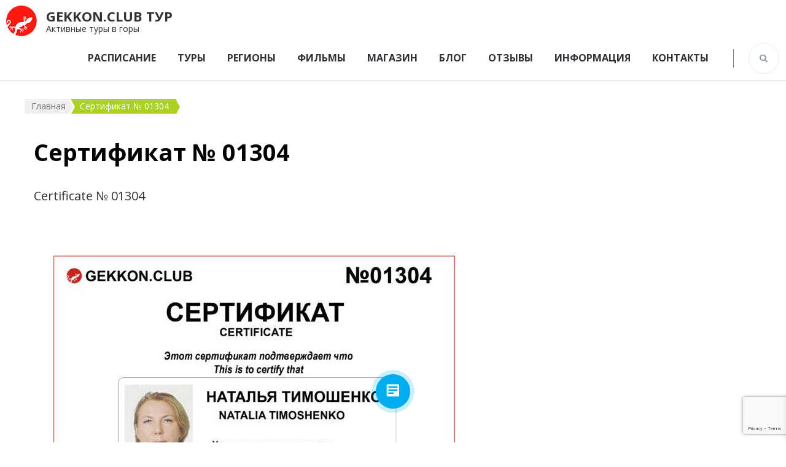

--- FILE ---
content_type: text/html; charset=utf-8
request_url: https://www.google.com/recaptcha/api2/anchor?ar=1&k=6LcI3AciAAAAAE7xJraUBqoz84s1xCy1wO4kP3XA&co=aHR0cHM6Ly9nZWtrb24uY2x1Yjo0NDM.&hl=en&v=N67nZn4AqZkNcbeMu4prBgzg&size=invisible&anchor-ms=20000&execute-ms=30000&cb=ud2k2jcfptyr
body_size: 49045
content:
<!DOCTYPE HTML><html dir="ltr" lang="en"><head><meta http-equiv="Content-Type" content="text/html; charset=UTF-8">
<meta http-equiv="X-UA-Compatible" content="IE=edge">
<title>reCAPTCHA</title>
<style type="text/css">
/* cyrillic-ext */
@font-face {
  font-family: 'Roboto';
  font-style: normal;
  font-weight: 400;
  font-stretch: 100%;
  src: url(//fonts.gstatic.com/s/roboto/v48/KFO7CnqEu92Fr1ME7kSn66aGLdTylUAMa3GUBHMdazTgWw.woff2) format('woff2');
  unicode-range: U+0460-052F, U+1C80-1C8A, U+20B4, U+2DE0-2DFF, U+A640-A69F, U+FE2E-FE2F;
}
/* cyrillic */
@font-face {
  font-family: 'Roboto';
  font-style: normal;
  font-weight: 400;
  font-stretch: 100%;
  src: url(//fonts.gstatic.com/s/roboto/v48/KFO7CnqEu92Fr1ME7kSn66aGLdTylUAMa3iUBHMdazTgWw.woff2) format('woff2');
  unicode-range: U+0301, U+0400-045F, U+0490-0491, U+04B0-04B1, U+2116;
}
/* greek-ext */
@font-face {
  font-family: 'Roboto';
  font-style: normal;
  font-weight: 400;
  font-stretch: 100%;
  src: url(//fonts.gstatic.com/s/roboto/v48/KFO7CnqEu92Fr1ME7kSn66aGLdTylUAMa3CUBHMdazTgWw.woff2) format('woff2');
  unicode-range: U+1F00-1FFF;
}
/* greek */
@font-face {
  font-family: 'Roboto';
  font-style: normal;
  font-weight: 400;
  font-stretch: 100%;
  src: url(//fonts.gstatic.com/s/roboto/v48/KFO7CnqEu92Fr1ME7kSn66aGLdTylUAMa3-UBHMdazTgWw.woff2) format('woff2');
  unicode-range: U+0370-0377, U+037A-037F, U+0384-038A, U+038C, U+038E-03A1, U+03A3-03FF;
}
/* math */
@font-face {
  font-family: 'Roboto';
  font-style: normal;
  font-weight: 400;
  font-stretch: 100%;
  src: url(//fonts.gstatic.com/s/roboto/v48/KFO7CnqEu92Fr1ME7kSn66aGLdTylUAMawCUBHMdazTgWw.woff2) format('woff2');
  unicode-range: U+0302-0303, U+0305, U+0307-0308, U+0310, U+0312, U+0315, U+031A, U+0326-0327, U+032C, U+032F-0330, U+0332-0333, U+0338, U+033A, U+0346, U+034D, U+0391-03A1, U+03A3-03A9, U+03B1-03C9, U+03D1, U+03D5-03D6, U+03F0-03F1, U+03F4-03F5, U+2016-2017, U+2034-2038, U+203C, U+2040, U+2043, U+2047, U+2050, U+2057, U+205F, U+2070-2071, U+2074-208E, U+2090-209C, U+20D0-20DC, U+20E1, U+20E5-20EF, U+2100-2112, U+2114-2115, U+2117-2121, U+2123-214F, U+2190, U+2192, U+2194-21AE, U+21B0-21E5, U+21F1-21F2, U+21F4-2211, U+2213-2214, U+2216-22FF, U+2308-230B, U+2310, U+2319, U+231C-2321, U+2336-237A, U+237C, U+2395, U+239B-23B7, U+23D0, U+23DC-23E1, U+2474-2475, U+25AF, U+25B3, U+25B7, U+25BD, U+25C1, U+25CA, U+25CC, U+25FB, U+266D-266F, U+27C0-27FF, U+2900-2AFF, U+2B0E-2B11, U+2B30-2B4C, U+2BFE, U+3030, U+FF5B, U+FF5D, U+1D400-1D7FF, U+1EE00-1EEFF;
}
/* symbols */
@font-face {
  font-family: 'Roboto';
  font-style: normal;
  font-weight: 400;
  font-stretch: 100%;
  src: url(//fonts.gstatic.com/s/roboto/v48/KFO7CnqEu92Fr1ME7kSn66aGLdTylUAMaxKUBHMdazTgWw.woff2) format('woff2');
  unicode-range: U+0001-000C, U+000E-001F, U+007F-009F, U+20DD-20E0, U+20E2-20E4, U+2150-218F, U+2190, U+2192, U+2194-2199, U+21AF, U+21E6-21F0, U+21F3, U+2218-2219, U+2299, U+22C4-22C6, U+2300-243F, U+2440-244A, U+2460-24FF, U+25A0-27BF, U+2800-28FF, U+2921-2922, U+2981, U+29BF, U+29EB, U+2B00-2BFF, U+4DC0-4DFF, U+FFF9-FFFB, U+10140-1018E, U+10190-1019C, U+101A0, U+101D0-101FD, U+102E0-102FB, U+10E60-10E7E, U+1D2C0-1D2D3, U+1D2E0-1D37F, U+1F000-1F0FF, U+1F100-1F1AD, U+1F1E6-1F1FF, U+1F30D-1F30F, U+1F315, U+1F31C, U+1F31E, U+1F320-1F32C, U+1F336, U+1F378, U+1F37D, U+1F382, U+1F393-1F39F, U+1F3A7-1F3A8, U+1F3AC-1F3AF, U+1F3C2, U+1F3C4-1F3C6, U+1F3CA-1F3CE, U+1F3D4-1F3E0, U+1F3ED, U+1F3F1-1F3F3, U+1F3F5-1F3F7, U+1F408, U+1F415, U+1F41F, U+1F426, U+1F43F, U+1F441-1F442, U+1F444, U+1F446-1F449, U+1F44C-1F44E, U+1F453, U+1F46A, U+1F47D, U+1F4A3, U+1F4B0, U+1F4B3, U+1F4B9, U+1F4BB, U+1F4BF, U+1F4C8-1F4CB, U+1F4D6, U+1F4DA, U+1F4DF, U+1F4E3-1F4E6, U+1F4EA-1F4ED, U+1F4F7, U+1F4F9-1F4FB, U+1F4FD-1F4FE, U+1F503, U+1F507-1F50B, U+1F50D, U+1F512-1F513, U+1F53E-1F54A, U+1F54F-1F5FA, U+1F610, U+1F650-1F67F, U+1F687, U+1F68D, U+1F691, U+1F694, U+1F698, U+1F6AD, U+1F6B2, U+1F6B9-1F6BA, U+1F6BC, U+1F6C6-1F6CF, U+1F6D3-1F6D7, U+1F6E0-1F6EA, U+1F6F0-1F6F3, U+1F6F7-1F6FC, U+1F700-1F7FF, U+1F800-1F80B, U+1F810-1F847, U+1F850-1F859, U+1F860-1F887, U+1F890-1F8AD, U+1F8B0-1F8BB, U+1F8C0-1F8C1, U+1F900-1F90B, U+1F93B, U+1F946, U+1F984, U+1F996, U+1F9E9, U+1FA00-1FA6F, U+1FA70-1FA7C, U+1FA80-1FA89, U+1FA8F-1FAC6, U+1FACE-1FADC, U+1FADF-1FAE9, U+1FAF0-1FAF8, U+1FB00-1FBFF;
}
/* vietnamese */
@font-face {
  font-family: 'Roboto';
  font-style: normal;
  font-weight: 400;
  font-stretch: 100%;
  src: url(//fonts.gstatic.com/s/roboto/v48/KFO7CnqEu92Fr1ME7kSn66aGLdTylUAMa3OUBHMdazTgWw.woff2) format('woff2');
  unicode-range: U+0102-0103, U+0110-0111, U+0128-0129, U+0168-0169, U+01A0-01A1, U+01AF-01B0, U+0300-0301, U+0303-0304, U+0308-0309, U+0323, U+0329, U+1EA0-1EF9, U+20AB;
}
/* latin-ext */
@font-face {
  font-family: 'Roboto';
  font-style: normal;
  font-weight: 400;
  font-stretch: 100%;
  src: url(//fonts.gstatic.com/s/roboto/v48/KFO7CnqEu92Fr1ME7kSn66aGLdTylUAMa3KUBHMdazTgWw.woff2) format('woff2');
  unicode-range: U+0100-02BA, U+02BD-02C5, U+02C7-02CC, U+02CE-02D7, U+02DD-02FF, U+0304, U+0308, U+0329, U+1D00-1DBF, U+1E00-1E9F, U+1EF2-1EFF, U+2020, U+20A0-20AB, U+20AD-20C0, U+2113, U+2C60-2C7F, U+A720-A7FF;
}
/* latin */
@font-face {
  font-family: 'Roboto';
  font-style: normal;
  font-weight: 400;
  font-stretch: 100%;
  src: url(//fonts.gstatic.com/s/roboto/v48/KFO7CnqEu92Fr1ME7kSn66aGLdTylUAMa3yUBHMdazQ.woff2) format('woff2');
  unicode-range: U+0000-00FF, U+0131, U+0152-0153, U+02BB-02BC, U+02C6, U+02DA, U+02DC, U+0304, U+0308, U+0329, U+2000-206F, U+20AC, U+2122, U+2191, U+2193, U+2212, U+2215, U+FEFF, U+FFFD;
}
/* cyrillic-ext */
@font-face {
  font-family: 'Roboto';
  font-style: normal;
  font-weight: 500;
  font-stretch: 100%;
  src: url(//fonts.gstatic.com/s/roboto/v48/KFO7CnqEu92Fr1ME7kSn66aGLdTylUAMa3GUBHMdazTgWw.woff2) format('woff2');
  unicode-range: U+0460-052F, U+1C80-1C8A, U+20B4, U+2DE0-2DFF, U+A640-A69F, U+FE2E-FE2F;
}
/* cyrillic */
@font-face {
  font-family: 'Roboto';
  font-style: normal;
  font-weight: 500;
  font-stretch: 100%;
  src: url(//fonts.gstatic.com/s/roboto/v48/KFO7CnqEu92Fr1ME7kSn66aGLdTylUAMa3iUBHMdazTgWw.woff2) format('woff2');
  unicode-range: U+0301, U+0400-045F, U+0490-0491, U+04B0-04B1, U+2116;
}
/* greek-ext */
@font-face {
  font-family: 'Roboto';
  font-style: normal;
  font-weight: 500;
  font-stretch: 100%;
  src: url(//fonts.gstatic.com/s/roboto/v48/KFO7CnqEu92Fr1ME7kSn66aGLdTylUAMa3CUBHMdazTgWw.woff2) format('woff2');
  unicode-range: U+1F00-1FFF;
}
/* greek */
@font-face {
  font-family: 'Roboto';
  font-style: normal;
  font-weight: 500;
  font-stretch: 100%;
  src: url(//fonts.gstatic.com/s/roboto/v48/KFO7CnqEu92Fr1ME7kSn66aGLdTylUAMa3-UBHMdazTgWw.woff2) format('woff2');
  unicode-range: U+0370-0377, U+037A-037F, U+0384-038A, U+038C, U+038E-03A1, U+03A3-03FF;
}
/* math */
@font-face {
  font-family: 'Roboto';
  font-style: normal;
  font-weight: 500;
  font-stretch: 100%;
  src: url(//fonts.gstatic.com/s/roboto/v48/KFO7CnqEu92Fr1ME7kSn66aGLdTylUAMawCUBHMdazTgWw.woff2) format('woff2');
  unicode-range: U+0302-0303, U+0305, U+0307-0308, U+0310, U+0312, U+0315, U+031A, U+0326-0327, U+032C, U+032F-0330, U+0332-0333, U+0338, U+033A, U+0346, U+034D, U+0391-03A1, U+03A3-03A9, U+03B1-03C9, U+03D1, U+03D5-03D6, U+03F0-03F1, U+03F4-03F5, U+2016-2017, U+2034-2038, U+203C, U+2040, U+2043, U+2047, U+2050, U+2057, U+205F, U+2070-2071, U+2074-208E, U+2090-209C, U+20D0-20DC, U+20E1, U+20E5-20EF, U+2100-2112, U+2114-2115, U+2117-2121, U+2123-214F, U+2190, U+2192, U+2194-21AE, U+21B0-21E5, U+21F1-21F2, U+21F4-2211, U+2213-2214, U+2216-22FF, U+2308-230B, U+2310, U+2319, U+231C-2321, U+2336-237A, U+237C, U+2395, U+239B-23B7, U+23D0, U+23DC-23E1, U+2474-2475, U+25AF, U+25B3, U+25B7, U+25BD, U+25C1, U+25CA, U+25CC, U+25FB, U+266D-266F, U+27C0-27FF, U+2900-2AFF, U+2B0E-2B11, U+2B30-2B4C, U+2BFE, U+3030, U+FF5B, U+FF5D, U+1D400-1D7FF, U+1EE00-1EEFF;
}
/* symbols */
@font-face {
  font-family: 'Roboto';
  font-style: normal;
  font-weight: 500;
  font-stretch: 100%;
  src: url(//fonts.gstatic.com/s/roboto/v48/KFO7CnqEu92Fr1ME7kSn66aGLdTylUAMaxKUBHMdazTgWw.woff2) format('woff2');
  unicode-range: U+0001-000C, U+000E-001F, U+007F-009F, U+20DD-20E0, U+20E2-20E4, U+2150-218F, U+2190, U+2192, U+2194-2199, U+21AF, U+21E6-21F0, U+21F3, U+2218-2219, U+2299, U+22C4-22C6, U+2300-243F, U+2440-244A, U+2460-24FF, U+25A0-27BF, U+2800-28FF, U+2921-2922, U+2981, U+29BF, U+29EB, U+2B00-2BFF, U+4DC0-4DFF, U+FFF9-FFFB, U+10140-1018E, U+10190-1019C, U+101A0, U+101D0-101FD, U+102E0-102FB, U+10E60-10E7E, U+1D2C0-1D2D3, U+1D2E0-1D37F, U+1F000-1F0FF, U+1F100-1F1AD, U+1F1E6-1F1FF, U+1F30D-1F30F, U+1F315, U+1F31C, U+1F31E, U+1F320-1F32C, U+1F336, U+1F378, U+1F37D, U+1F382, U+1F393-1F39F, U+1F3A7-1F3A8, U+1F3AC-1F3AF, U+1F3C2, U+1F3C4-1F3C6, U+1F3CA-1F3CE, U+1F3D4-1F3E0, U+1F3ED, U+1F3F1-1F3F3, U+1F3F5-1F3F7, U+1F408, U+1F415, U+1F41F, U+1F426, U+1F43F, U+1F441-1F442, U+1F444, U+1F446-1F449, U+1F44C-1F44E, U+1F453, U+1F46A, U+1F47D, U+1F4A3, U+1F4B0, U+1F4B3, U+1F4B9, U+1F4BB, U+1F4BF, U+1F4C8-1F4CB, U+1F4D6, U+1F4DA, U+1F4DF, U+1F4E3-1F4E6, U+1F4EA-1F4ED, U+1F4F7, U+1F4F9-1F4FB, U+1F4FD-1F4FE, U+1F503, U+1F507-1F50B, U+1F50D, U+1F512-1F513, U+1F53E-1F54A, U+1F54F-1F5FA, U+1F610, U+1F650-1F67F, U+1F687, U+1F68D, U+1F691, U+1F694, U+1F698, U+1F6AD, U+1F6B2, U+1F6B9-1F6BA, U+1F6BC, U+1F6C6-1F6CF, U+1F6D3-1F6D7, U+1F6E0-1F6EA, U+1F6F0-1F6F3, U+1F6F7-1F6FC, U+1F700-1F7FF, U+1F800-1F80B, U+1F810-1F847, U+1F850-1F859, U+1F860-1F887, U+1F890-1F8AD, U+1F8B0-1F8BB, U+1F8C0-1F8C1, U+1F900-1F90B, U+1F93B, U+1F946, U+1F984, U+1F996, U+1F9E9, U+1FA00-1FA6F, U+1FA70-1FA7C, U+1FA80-1FA89, U+1FA8F-1FAC6, U+1FACE-1FADC, U+1FADF-1FAE9, U+1FAF0-1FAF8, U+1FB00-1FBFF;
}
/* vietnamese */
@font-face {
  font-family: 'Roboto';
  font-style: normal;
  font-weight: 500;
  font-stretch: 100%;
  src: url(//fonts.gstatic.com/s/roboto/v48/KFO7CnqEu92Fr1ME7kSn66aGLdTylUAMa3OUBHMdazTgWw.woff2) format('woff2');
  unicode-range: U+0102-0103, U+0110-0111, U+0128-0129, U+0168-0169, U+01A0-01A1, U+01AF-01B0, U+0300-0301, U+0303-0304, U+0308-0309, U+0323, U+0329, U+1EA0-1EF9, U+20AB;
}
/* latin-ext */
@font-face {
  font-family: 'Roboto';
  font-style: normal;
  font-weight: 500;
  font-stretch: 100%;
  src: url(//fonts.gstatic.com/s/roboto/v48/KFO7CnqEu92Fr1ME7kSn66aGLdTylUAMa3KUBHMdazTgWw.woff2) format('woff2');
  unicode-range: U+0100-02BA, U+02BD-02C5, U+02C7-02CC, U+02CE-02D7, U+02DD-02FF, U+0304, U+0308, U+0329, U+1D00-1DBF, U+1E00-1E9F, U+1EF2-1EFF, U+2020, U+20A0-20AB, U+20AD-20C0, U+2113, U+2C60-2C7F, U+A720-A7FF;
}
/* latin */
@font-face {
  font-family: 'Roboto';
  font-style: normal;
  font-weight: 500;
  font-stretch: 100%;
  src: url(//fonts.gstatic.com/s/roboto/v48/KFO7CnqEu92Fr1ME7kSn66aGLdTylUAMa3yUBHMdazQ.woff2) format('woff2');
  unicode-range: U+0000-00FF, U+0131, U+0152-0153, U+02BB-02BC, U+02C6, U+02DA, U+02DC, U+0304, U+0308, U+0329, U+2000-206F, U+20AC, U+2122, U+2191, U+2193, U+2212, U+2215, U+FEFF, U+FFFD;
}
/* cyrillic-ext */
@font-face {
  font-family: 'Roboto';
  font-style: normal;
  font-weight: 900;
  font-stretch: 100%;
  src: url(//fonts.gstatic.com/s/roboto/v48/KFO7CnqEu92Fr1ME7kSn66aGLdTylUAMa3GUBHMdazTgWw.woff2) format('woff2');
  unicode-range: U+0460-052F, U+1C80-1C8A, U+20B4, U+2DE0-2DFF, U+A640-A69F, U+FE2E-FE2F;
}
/* cyrillic */
@font-face {
  font-family: 'Roboto';
  font-style: normal;
  font-weight: 900;
  font-stretch: 100%;
  src: url(//fonts.gstatic.com/s/roboto/v48/KFO7CnqEu92Fr1ME7kSn66aGLdTylUAMa3iUBHMdazTgWw.woff2) format('woff2');
  unicode-range: U+0301, U+0400-045F, U+0490-0491, U+04B0-04B1, U+2116;
}
/* greek-ext */
@font-face {
  font-family: 'Roboto';
  font-style: normal;
  font-weight: 900;
  font-stretch: 100%;
  src: url(//fonts.gstatic.com/s/roboto/v48/KFO7CnqEu92Fr1ME7kSn66aGLdTylUAMa3CUBHMdazTgWw.woff2) format('woff2');
  unicode-range: U+1F00-1FFF;
}
/* greek */
@font-face {
  font-family: 'Roboto';
  font-style: normal;
  font-weight: 900;
  font-stretch: 100%;
  src: url(//fonts.gstatic.com/s/roboto/v48/KFO7CnqEu92Fr1ME7kSn66aGLdTylUAMa3-UBHMdazTgWw.woff2) format('woff2');
  unicode-range: U+0370-0377, U+037A-037F, U+0384-038A, U+038C, U+038E-03A1, U+03A3-03FF;
}
/* math */
@font-face {
  font-family: 'Roboto';
  font-style: normal;
  font-weight: 900;
  font-stretch: 100%;
  src: url(//fonts.gstatic.com/s/roboto/v48/KFO7CnqEu92Fr1ME7kSn66aGLdTylUAMawCUBHMdazTgWw.woff2) format('woff2');
  unicode-range: U+0302-0303, U+0305, U+0307-0308, U+0310, U+0312, U+0315, U+031A, U+0326-0327, U+032C, U+032F-0330, U+0332-0333, U+0338, U+033A, U+0346, U+034D, U+0391-03A1, U+03A3-03A9, U+03B1-03C9, U+03D1, U+03D5-03D6, U+03F0-03F1, U+03F4-03F5, U+2016-2017, U+2034-2038, U+203C, U+2040, U+2043, U+2047, U+2050, U+2057, U+205F, U+2070-2071, U+2074-208E, U+2090-209C, U+20D0-20DC, U+20E1, U+20E5-20EF, U+2100-2112, U+2114-2115, U+2117-2121, U+2123-214F, U+2190, U+2192, U+2194-21AE, U+21B0-21E5, U+21F1-21F2, U+21F4-2211, U+2213-2214, U+2216-22FF, U+2308-230B, U+2310, U+2319, U+231C-2321, U+2336-237A, U+237C, U+2395, U+239B-23B7, U+23D0, U+23DC-23E1, U+2474-2475, U+25AF, U+25B3, U+25B7, U+25BD, U+25C1, U+25CA, U+25CC, U+25FB, U+266D-266F, U+27C0-27FF, U+2900-2AFF, U+2B0E-2B11, U+2B30-2B4C, U+2BFE, U+3030, U+FF5B, U+FF5D, U+1D400-1D7FF, U+1EE00-1EEFF;
}
/* symbols */
@font-face {
  font-family: 'Roboto';
  font-style: normal;
  font-weight: 900;
  font-stretch: 100%;
  src: url(//fonts.gstatic.com/s/roboto/v48/KFO7CnqEu92Fr1ME7kSn66aGLdTylUAMaxKUBHMdazTgWw.woff2) format('woff2');
  unicode-range: U+0001-000C, U+000E-001F, U+007F-009F, U+20DD-20E0, U+20E2-20E4, U+2150-218F, U+2190, U+2192, U+2194-2199, U+21AF, U+21E6-21F0, U+21F3, U+2218-2219, U+2299, U+22C4-22C6, U+2300-243F, U+2440-244A, U+2460-24FF, U+25A0-27BF, U+2800-28FF, U+2921-2922, U+2981, U+29BF, U+29EB, U+2B00-2BFF, U+4DC0-4DFF, U+FFF9-FFFB, U+10140-1018E, U+10190-1019C, U+101A0, U+101D0-101FD, U+102E0-102FB, U+10E60-10E7E, U+1D2C0-1D2D3, U+1D2E0-1D37F, U+1F000-1F0FF, U+1F100-1F1AD, U+1F1E6-1F1FF, U+1F30D-1F30F, U+1F315, U+1F31C, U+1F31E, U+1F320-1F32C, U+1F336, U+1F378, U+1F37D, U+1F382, U+1F393-1F39F, U+1F3A7-1F3A8, U+1F3AC-1F3AF, U+1F3C2, U+1F3C4-1F3C6, U+1F3CA-1F3CE, U+1F3D4-1F3E0, U+1F3ED, U+1F3F1-1F3F3, U+1F3F5-1F3F7, U+1F408, U+1F415, U+1F41F, U+1F426, U+1F43F, U+1F441-1F442, U+1F444, U+1F446-1F449, U+1F44C-1F44E, U+1F453, U+1F46A, U+1F47D, U+1F4A3, U+1F4B0, U+1F4B3, U+1F4B9, U+1F4BB, U+1F4BF, U+1F4C8-1F4CB, U+1F4D6, U+1F4DA, U+1F4DF, U+1F4E3-1F4E6, U+1F4EA-1F4ED, U+1F4F7, U+1F4F9-1F4FB, U+1F4FD-1F4FE, U+1F503, U+1F507-1F50B, U+1F50D, U+1F512-1F513, U+1F53E-1F54A, U+1F54F-1F5FA, U+1F610, U+1F650-1F67F, U+1F687, U+1F68D, U+1F691, U+1F694, U+1F698, U+1F6AD, U+1F6B2, U+1F6B9-1F6BA, U+1F6BC, U+1F6C6-1F6CF, U+1F6D3-1F6D7, U+1F6E0-1F6EA, U+1F6F0-1F6F3, U+1F6F7-1F6FC, U+1F700-1F7FF, U+1F800-1F80B, U+1F810-1F847, U+1F850-1F859, U+1F860-1F887, U+1F890-1F8AD, U+1F8B0-1F8BB, U+1F8C0-1F8C1, U+1F900-1F90B, U+1F93B, U+1F946, U+1F984, U+1F996, U+1F9E9, U+1FA00-1FA6F, U+1FA70-1FA7C, U+1FA80-1FA89, U+1FA8F-1FAC6, U+1FACE-1FADC, U+1FADF-1FAE9, U+1FAF0-1FAF8, U+1FB00-1FBFF;
}
/* vietnamese */
@font-face {
  font-family: 'Roboto';
  font-style: normal;
  font-weight: 900;
  font-stretch: 100%;
  src: url(//fonts.gstatic.com/s/roboto/v48/KFO7CnqEu92Fr1ME7kSn66aGLdTylUAMa3OUBHMdazTgWw.woff2) format('woff2');
  unicode-range: U+0102-0103, U+0110-0111, U+0128-0129, U+0168-0169, U+01A0-01A1, U+01AF-01B0, U+0300-0301, U+0303-0304, U+0308-0309, U+0323, U+0329, U+1EA0-1EF9, U+20AB;
}
/* latin-ext */
@font-face {
  font-family: 'Roboto';
  font-style: normal;
  font-weight: 900;
  font-stretch: 100%;
  src: url(//fonts.gstatic.com/s/roboto/v48/KFO7CnqEu92Fr1ME7kSn66aGLdTylUAMa3KUBHMdazTgWw.woff2) format('woff2');
  unicode-range: U+0100-02BA, U+02BD-02C5, U+02C7-02CC, U+02CE-02D7, U+02DD-02FF, U+0304, U+0308, U+0329, U+1D00-1DBF, U+1E00-1E9F, U+1EF2-1EFF, U+2020, U+20A0-20AB, U+20AD-20C0, U+2113, U+2C60-2C7F, U+A720-A7FF;
}
/* latin */
@font-face {
  font-family: 'Roboto';
  font-style: normal;
  font-weight: 900;
  font-stretch: 100%;
  src: url(//fonts.gstatic.com/s/roboto/v48/KFO7CnqEu92Fr1ME7kSn66aGLdTylUAMa3yUBHMdazQ.woff2) format('woff2');
  unicode-range: U+0000-00FF, U+0131, U+0152-0153, U+02BB-02BC, U+02C6, U+02DA, U+02DC, U+0304, U+0308, U+0329, U+2000-206F, U+20AC, U+2122, U+2191, U+2193, U+2212, U+2215, U+FEFF, U+FFFD;
}

</style>
<link rel="stylesheet" type="text/css" href="https://www.gstatic.com/recaptcha/releases/N67nZn4AqZkNcbeMu4prBgzg/styles__ltr.css">
<script nonce="IRK5B88O_oY2y26SjMnaWA" type="text/javascript">window['__recaptcha_api'] = 'https://www.google.com/recaptcha/api2/';</script>
<script type="text/javascript" src="https://www.gstatic.com/recaptcha/releases/N67nZn4AqZkNcbeMu4prBgzg/recaptcha__en.js" nonce="IRK5B88O_oY2y26SjMnaWA">
      
    </script></head>
<body><div id="rc-anchor-alert" class="rc-anchor-alert"></div>
<input type="hidden" id="recaptcha-token" value="[base64]">
<script type="text/javascript" nonce="IRK5B88O_oY2y26SjMnaWA">
      recaptcha.anchor.Main.init("[\x22ainput\x22,[\x22bgdata\x22,\x22\x22,\[base64]/[base64]/MjU1Ong/[base64]/[base64]/[base64]/[base64]/[base64]/[base64]/[base64]/[base64]/[base64]/[base64]/[base64]/[base64]/[base64]/[base64]/[base64]\\u003d\x22,\[base64]\\u003d\x22,\x22w7TDvsOEwpxJAhQ3w6nDksOBQynDq8OZSMORwq80UMOJeVNZQjbDm8K7WMK0wqfCkMOqWm/CgRjDr2nCpxpiX8OAAcO7wozDj8OJwr9ewqp7ZnhuPcOEwo0RG8OhSwPCp8K+bkLDnicHVEFkNVzCssK0wpQvBwzCicKCTm7Djg/[base64]/CjlZoasK5TUgLcsOVw65FwpxmO3vDhRRTw59fw5PCmsKcw40WA8O0wpvCl8O/DnHCocKvw7s4w5xew6I0IMKkw41tw4N/LynDux7CucKVw6Utw78Sw53Cj8KGD8KbXwnDuMOCFsOLCXrCmsKBJBDDtmxkfRPDszvDu1knQcOFGcKcwqPDssK0QcKewro7w5A6UmEtwpshw5DCiMOrYsKLw6wCwrY9BMK3wqXCjcOUwqcSHcKsw45mwp3Ct1LCtsO5w4zCocK/w4hpNMKcV8KuwoLDrBXCv8KKwrEwFDEQfW/Cp8K9Qmc5MMKIUVPCi8Ohwo/[base64]/DkFbDjMKJS8Oqw5wmdsOGQcO5w7xSw6MkwovCuMKVRC7DmRLCjxAtwrrCilvCvcOVdcOIwooRcsK4Nzh5w54YUMOcBAIyXUlhwpnCr8Kuw4XDp2AiY8KcwrZDM0rDrRAfYMOffsKGwrtewrV/w79cwrLDksKvFMO5b8KvwpDDq3bDlmQ0wprCjMK2D8OxWMOnW8OaZcOUJMKmVMOELR9MR8OpBC91GmIxwrFqDsOhw4nCt8OdwpzCgETDpyLDrsOja8K8fXtiwqMmGxdeH8KGw40xA8Osw7HCmcO8PmchRcKewrvCl1J/wo/[base64]/[base64]/wrQxwpF0w4NKw5TDt8Odw6vDgMOjVC/[base64]/Cm1gVJ8K9wo7DnMOuHA8+JWfCtkHDvXDCrXVnLcKndcKmfE/CuyfDhTnDnSLCisOudsKBwrTCucO+w7YrLhDCjMKDDsOEw5LCtsKTGMO8FnNKO0bDm8OTAMKuOVUsw6tuw7/Dsmk/w4vDl8KVwrgxw5gidmAqDCx0wphjwrHCrWI5ZcKyw7XCrwo4OwjDqnNfKcKGQsKKVB3DjMKFwoc0K8OWfAFxwrJgw5XDtcKJVBfDoxTDs8KrJzssw7LCocOcw7DCicOZwpnCrVk8wrfCiTXDusOKS3RbHj8SwqjDisK3w4jCr8OBw7xqLBBlckQXw4PCo0vDsFzCn8O/w5fDq8K0bm/DukHCgsOKwoDDrcKlwpg5DwTCmyQKGyTDrsKrGWTChHbCqsO3wojCk0cVdjBFw4DDoVfCiT5xH21+w6LDlB9JRx5OMsK7QMOmKifDvMKoaMOrw4snTldOwp/CjcOgC8K6LiUPN8Ovw6LCvwfClWwXwoDDisO+wonCpMONw5bCksKMwocYw7PCvsK3AcKewqXCkwdawqgNbljCicK8w4jDuMKAKcOrZX3Dm8O0fQrDkHzDiMKlwr8dL8KWw63DjHTCssKhUyt2OMK+b8O/woXDpcKFwpAywozDlkU2w6bDqsK2w5xKMcOIe8KOQH/CvcOmJsKfwooFMWwHT8Kjw41uwoRQPsK+P8Kgw4LCvQXCicK8JcOAREvCvsOYNsK2HsOQw617wrXCtsOwcjoFS8OrRxEnw41Iw7d5cgA4SsONZiZodcKtNwzDq1jCtcKFw4wtw63ClMKNw7XChMKcU1QVwoRtRcKKXR/[base64]/Dm8KaN8Oew4x7wqPCgWnDjsKWwrVew5ZawqPCuVpyYMKGPF55w6hQwoM2wp/[base64]/wpXDkV/[base64]/CnjTClcK9ZMOuHsKzwrEwW8OlVSEfSFI4bTbCmyjDn8KvOMKFw4nCqcK6cyzCo8K8YwTDt8KeDQA/RsKQRMOnwq7DvyHCncKrw4XDssK7wrXDo1JpET8qwqE1KzLDvsKQw6orw44ow7hCwrHDnMKTKzsTw51yw7LDt2jDr8O1C8ODAcORwovDg8OZTV0wwowfGEkBGMONw73CmgrDm8K2woE4S8KJCQU1w7TDnkHDqB/[base64]/DqFx7wq7Cjh9Bw7LCiEQibF1ce8Kyw64YIcKEO8OHVcOAH8OQUnAlwqxJCh/DpcOZwrLDqULDpk4aw4ZubsO/GsK5w7fDrykcAMOaw6rCqmJnw5fCksK1wqM1w7HDlsODVzjDicOpQ0V/w7/CvcK7wokawpUaw7vDsCxDwoTDgGVww5vCvcOrasOCwqI7RMOjwpV4w7psw7vCi8K4wpMyKcOkw6HDgsO3w5JpwqfCqMOiw4LDj0rCkyEWDjXDgFpmXy0YB8OxfsOkw5wGwodYw4DDlEgPwrhOw43DtADCmcOPwqPCrMOVUcOyw4gLw7dqE1Y6F8ORw4hDw6/DmcOsw63CuEjDq8ORKBY+SsKVEBRrWi4ID0HDkTgdw5vCoWkJBMK/E8OTw6bDiVPCuGcFwocsVMOABzFSwqN+AlPDmsKaw6ZRwrhhYnLDjXooW8Kpw4E/G8OJExfCucKtwoDDrCzDpMOCwplJw7ZMRMKjTcK6w5fCscKRSATCmMOOw47DlMOKaTzDtk/DgzICwo0dwozCrsOGRXPDtwjCscO3CSvClcOQwoxRD8Ogw40Bwp8GGjF/[base64]/[base64]/[base64]/Hi/Cm8KiQhkZw67DtE7Coh4Mwp84H2RjF3/[base64]/[base64]/Cp8OtKCRhw5QifsK5PcOzwqfCgjgQMwzDuhEDw6EqwotDRi01BcK0Z8Kcwoggw680w692WMKlwplLw5VOUMK1EsOGw4oqw5zCpcKzPgRRAjLCn8OQwqzDvsOpw4zDu8KAwrhgBU3DpcOlZ8Oow6/CtAxEf8Kmw6lrI2bDqMOjwrrDgnnDksKtMA7Dtg3CrjZfXMOKWzLDmcOyw4okwprDpGk8KE4yHMOwwpsyXMKtw6oud1zCoMKNeGPDo8O/w6Vmw7/[base64]/Ci8OdwpXCgcKRw4DCncOgc8KlVMKEw4vCu03CqcKRwptrw77Ch35Iw6DDucK5P2YBwrjDuy/DuwfCqcO2wq/[base64]/DqiHDu8Onwot0FMK0woHDl8KTw7LCicKkwph9Ox7DsgBbb8OWwpDCm8Kmw6HDqsKFw7bCrsOAMsKZGw/DosKnw74zMwUvBMKTY1TCssKGw5HCoMO4c8OgwoXDrDHCk8KOwofCghRhw77CpcO+D8KKOcOQfFB3DsOtTxV/EArClEdVw5Z6DwYjC8O3w6fDp0LDvh7DsMOMHMOUQMO3wqXCpsKRwobClTNRw6xFwq40TGUiwoHDpsKpP2kwUMKOwqlYX8KLw5zChAbDo8KFF8KgXcK6W8K1VsKcw59Qw6N2w44Lwr8HwrEUUh7DgA/ClnNhw60vw7IFPz3CusKMwpzChsOeRWzDrQXDssKTwo7CmBAXw4zDv8KyGMKDZsO5w6/DsH1Sw5TDuxHDjMO8w57CucKmCsKaEh42w7bCtlB6wqgdwqdjD0xrL1jDgsOowoJ3ZQ4Jw7/[base64]/Djgtjw49qUA9EUEbChMOFcTARw6tIwp8qQBRLaGlqw4DDsMKuwpRdwqkPJEUBX8KSfw5cE8OwwrjCj8KhG8OtJMOOwonCicK3FsKYF8K4wpVIwqwYwr3DncKawr4cwpZpw57DpcK1FcKtf8KSWDDClsKzw60gBEDCtMOvHn3DhD7DlX/CvF8MdG3CnwrDmktuGU9rb8OEc8KBw6JePS/Ciw1HBcKaVTp9wpsTwrXCqcKYAcOjwrrDt8KqwqAhwqJeZsKED3zCrsOJX8KpwofCnS3Dl8KmwrYWJsKsSRbCqMOHGEpGH8OXw6LDnyLDgMOjG0AAwq/DqnDCrMORwpnDvsKxUVXDkcKxwpDCiHvDvn4zw6DDvcKPwp44w58+wq7CoMKvwprDu0DCi8OIwrvCjEE/wrQ6w48Nw63CqcOcasK4wowzJsKIDMOoShzDmcKxwq0Mw7rCqRjCiCw6VjnCuCAmw4DDpTg9NAnCnCXCuMOKTsKewpEQUhfDmMKpFl4nw6nDvMOvw5rCusKyT8OjwptOFGDCs8O1TCwmw5LCpk7ClMKxw5zCuGDDhU3CrsKuVmd9NsKxw44oDg7DgcO9wqotNF/CtsKWcMOKWhstEMKoLRE5E8KlccKtEWs3MsK+w6PCq8KfOsOiTSgBw57DvxYMwp7CpxXDhMK4w7QtAUHCgsKpQsOFOsOudcKdIxJQw48Uw7HCrwLDpMOZEHjChsKFwqLDocOhB8KOCUA+K8KEw5rDlxohYUwUwqHDiMO5NcOGHEhgGsOywqbCgcKRw690wo/[base64]/XcOMwrDDnsOHPsKAwpbDo8Obw6MdA8OJwpwQwoDCrAJdwqwkw4gKwoIZehTDtxN/w7M0asOBNcKcccKhwrBUGMKCRcKgw6HCjMOGXMKmw6vCtDIOcCLCoHXDrjDCtcKxwrF8woIuwpUBEsKswq1Ww5NoMVbDj8Ocw6DCpMOswrfDmMOZworDsWvCnsKLw4xTw6low6/DlUjCjgHCtD4CScOHw5d3w4LDvzrDgzXCtBMrJULDs1jDhz4WwpcqcEDCkMOXw7/[base64]/Dn8Kgwq9tPXzDsGPDsm1Ww67CoMOIZ8Ozw6Jlw4LCqcKyXVYYA8ORw4LCtcKmc8O7cj3DmnU7fMKjw6zCkztiw5Uvwr0IA0PDlsO4SSnDu1N8WsKOwp0EVxLCrETDh8Kgw4LDhxDCtcOxw7lIwr/DnQNvCGoYO0wyw7g9w63CnBHClAHDvxBcw78mDkEQfzrDvcOscsOcw5wOKSh7Y0TDp8KRHh57HxIqbsKKDsKTdy9jQl3Cg8OtaMKJAWlAZCp2UCcawqnDjm9+F8Otw7fChAHCuyJSw6o8wqsIPEkRw6bCn3/CpVDDm8K7w6VBw4lKRcOXw6sYwp7CvsKxGUzDmMOwR8KgNMK5w7fDtsOow5LCmjbDnzMtLT/[base64]/[base64]/Wigpw5/Cqn7Dtm0vLSPDgcO/[base64]/CrFEsIl/Dn8KnwpVewo3CmwfCjMKkwqNZw6dXJ3PCtxhswq/CgMKmFcKgw4Bzw5FNVMO4YFYEw7rCgUTDk8KJw4cndng3ZGvCoGTDsAorwq/DnT/CusOJZ3/Ch8KPTUrDl8KbKXBaw7nCvMOzwqbDoMO3HgNYesKHwp0NBwhnw6R/OMK9KMKbw4hxJ8KPJjV6BcObI8OOw7nCscOdw4MNScKRPw/CicO6Jz3CmsK/wqfDs3zChcO7a3BCCMOyw5LDt20Mw6PCiMOGEsOBw7ZbCsKBTnbCm8KAwpDCiQXDhTUfwp8vYXFcwqLDuRJ4w6V8w6fCuMKPw5TDscOaM1s9wpNNwqdYXcKDdkrDgyfCogdmw5/Ck8KHQMKCenoPwoNbwqXChg0EVzcuDAZ2wrbCqsKgJsOkwq7CvMKmKg56JjlNSyHDs1TCn8OaVWnDl8OXBsKyFsO/w70JwqcSwoDCq29bDsO/wrURasOWw7/Ct8OyGMOAUzjClMKiNSbCtcO+B8O+w5vCkRvCtsKPw5PDlGrCjQzCg3fDlSgjwqwLwoVmX8OQw6ADCSVXwpjDojzDhsOwY8KLPnjDl8Khw7HCmmgDwrwxcMOww7YSw6pYIMO3XcO4wpFZKkYsA8O1woFtdMKaw7/ChMOSC8KaGsKKwrPCunE3ATVTw6ZNeXDDogzCpkBvwpTDgGJVQcOew5jDiMOWwpJ/w77CgGxaVsKtDMKawoVaw4PCocKCwrzCocOlw7nCtcKtRFPCuDpkScKlE3NAT8OTZ8K4wpzDj8KwZQnCgCrCgwXCmQhPwqpIw4k/fcOIwrTDpToIJHldw4AoDQBAwovCph9pw74Xw4B2wr0rHMOBYi03wr7DgXzCqcKIwp/CkMOdwrBvIAvCpl45w47CtcOtwoo8woUZwrvDkWXDmhXCvsO7VcK4wocoYDBaUsOLQMOLSQ5oI315X8OmC8OkacOiw5pAVgpxwpvDtcO2UsOTQsOfwpHCrMKfw5/CkVHDom0Bb8KnTcKgPcOPC8OZGMKOw5ETwpRswr/DqsOCXDBrXsKpw4vCg37DqXUvI8KtPgAeTG/[base64]/[base64]/DqFwRw5V4w7fCmWxhPMO+P8OxBDvDk25WCcK9wqVWw4PCgg1Aw4MIwp4qBcKvw5dvw5TDjcKnwo4QeWbCgwzCp8OdYWDCssOdPF7CjcKvwosCY0w+Pgd/w546XsKnE0xnFm85OsOUJcKow6IAYTjCnW0Yw45/wrdew7HCv3DCv8OqfWI+H8K8T1hQIE/DskheLMKTw60mWsKCaEXCqzo1Mi3DocO8wojDpsKhw5/Cl0LDlcKUPm/CsMO9w5/CsMK/w7FHXlk/[base64]/Dt8Khw5nCpitww4/[base64]/w5HCscO0wrhnfcO3cH8UUsOmZlFRBzB9w5HDoCZjwrZPwpZKw4jCmTdIwoPDvys3woNqwo58WX/DqMKvwrFew7BQJT9Kw4VPw47Cr8OnET9ONEzDjnvCiMKSwrDDmicCw48nw7vDrDrDgsKawo/CgnIzw4dlw7gAdsK7woPDmTLDi1BqS0ZmwoTCgDTDqirCgC9owq7CmRjCsEUtw6wuw6nDrxXCg8Koc8OTw4TDuMOCw5c/RRJMw7VOF8K9wqvCoWjDpMK3w4sMwp3CrsOrw5HCqwlMwpLDlg5sEcOubiFSwr/DscOjw5PDiR0ZesOEB8OQw4V5csKdNjBuwpA+a8Ojw5FTw7oxw4nCtBAZw77CgsK/w5jCs8K2DXguDsOPXCnCrUjDhh4dwrzCl8Kqw7XDgSLDssOmFz3CncOewrzClsKrMxPCml7DhFsTw7vClMKkCsK5AMOZw78Cw4nDm8O9woZVw6bCvcKRwqfClwLCoWhKYMOawq8pe1/CoMKQw5PCh8OEwqDCoV3CrsOTw7bCthHDg8KUw7PCvMKhw48hDSNrKsOawpozwrd7MsOKFDQqf8KiBFPDn8KZB8K0w6XDmAjCnR1FZmRcwqbDljckW1DCrMKtHCvDtsOlw7lxN1HCjyTDtcOWw7Mew5rDh8O/TT7ClMO1w5cMX8KMwpfCrMKXOQVhdCnDmVUswrpIPcKeP8O1w6QAwrgfwqbChMOQFcO3w5ZLwpXDg8KEwpZ5w53CpGzDscKSDF90wozCi2YWE8KQUcOkwrnCs8OJw5vDtTfCvMKYAEU8w4LCoW7CpX/DvEvDuMK9w50Bw5bCmsOlwo0MZjprCMO9aGdWwoLCpyFrbBFzbMK3QMO0wr/[base64]/XQTDk8KMwrFSIMOFw4TDkcOrAA7Cq8O5w63DsDXDjsOSw7UAw7swC3HClMK+AcOHWjXCrMKxQF3DicOmwoZTCUQ2wrt7DFUpK8Oswptkw5nCg8OAw4QpDBfCsT5dwqhFw7www6M/[base64]/wrIWB2Eew69pYEnDvgzCjyALwpJ5wqg3wpltwpoxwrjCjBAjb8KuwrLDm3w8wq3CkUHCjsKLd8Oqw73DtMK/wpPDlcObwrLDsA/CinJ7w6nCsXR2EsOEw7AlwovCgD7CuMKrU8OUwqvDksOIKcKuwopLJj3DgsO/JwxbHExlCVFrHlTDtMOjQXYLw4F3wq5PGChlwrzDksOWTUZQZ8KMC2pJe2shZsOmXsO4KsKJQMKVwr4Hw6xhwogQwrkbw7lCRDANHmVawrsIcD7DuMKOw6dMwonCuVTCsSrCgsOdw5XCo2vDj8OGfMOBwq0lwrrDhXZhVlY0J8KJaVwPD8KHW8OkP1/Cnj3Dr8OyI1RXw5UIw5llw6XCmcOACSclRcKTwrbCgCzDoXrDi8KjwpTDhlEOTHUJwpEmw5XCj37DsVDDsztEwrPDuHzDtErDmVPDpcOlwpIcw6BHL3fDg8KrwpdHw6kjFsKfw6zDuMOkw6zCmjNGwr/Cr8K6PcO2wo7CjMOpwqlawo3CgMKiw5hBwpvCl8OgwqBqwoDCkzFPwpTCrsOSw6JZw5Aaw5YJLcOoSx/DkHHDnsOzwoYcwpXDssO0T1vDpMKBwrnCj01LaMKdw5xNw6vDtMO5eMOsAiPDhHHCuhzDgjwjPcOQIjrDgsKhwpROwrkYaMK9wp/CpSjDl8OmKljCgkU8D8OlfMKfOnnCgh7CvHjDomYzZ8KxwrHCsB5oFj9YDwc9bEVIwpdfOAPCgA7Dj8Kbwq7Cqjk+MEXDqxF7OETClcO5w5geS8KOUUwVwqZRa3Z5w6bDscOEw6XCriYJwoBHbT0Yw5lrw4LCgA9/woYUZsKrwozDp8O8w7AiwqpCNsObw7XDnMKtAcKiwobDrVXCmQjCkcOJwoDCm008KwV0woLDlzzDmcKKAzjClyZOw6DDrAbCuicvw4RNwrzDrcO+wp8zwofCrRfDmcKlwqM9JwYwwrAdN8KQw6vDmVTDrknCsTDCiMO4w59Zwr/DhMK1wpvCrDphQsOhwoTCiMKFwp4bMmTCsMOswpk1AsK5w4HCpMOEw7zDi8KKwqjDng7Dr8KTwoI3w4RkwoESN8KTDsKqwoNEcsKSw6LCtsKww4tOd0BpfgbCqE3DpWTCkWzCvn5XaMKOQcODDsKjbTd3w6MTJDvClA/Cm8O1EMKnw7HCiEBJwqBpDMKCBMKmwqFWS8KLP8K0BDpqw5xBIndtesOtw7HDsj/CrDdow5TDnMKhRsOZw4bDoCDCqcKuUsOhDyFKKcKTFTZywqZlwqAZwpVBw5Blw7VySMOCwqEXw7DDl8O/wrwGwonCpHQsdMOgesOXfsOPw5zCqnpxVsKyAcKqYFzCqlzDn33DoXB+S2/DqjU5w7vCikbDsXlCRsKrw6DCrMKYw5fCskFuDsKGTz4LwrAZw6zCkR3CnMKWw7cNw5jDscOLcMOFB8KBa8KpF8OhwoISSsOuFGhhW8KWw7TCgsOcwrrCoMOCw7DCtcOZXWk2O1PCpcOVCHJnaRsmdWhdwpLCisKKGQbCl8OhM2XCuAhIw5cwwq7Cs8O/w5tLAMKlwpcIXBbCscOrw5VTDTbDgz5Vw63CiMK3w4vDqDfCk1nCncKawos4w6wgbj49w6/[base64]/CocO4XsOWW8OXf8K6w4zDnMOGLMOJw5dMw7pweMOmw55Yw6oOW1s1wp1jwpHCicOzw6gqw5/DscOTwopBwoLDqHjDjsOiwpnDrmJJRMKlw5DDsHRew6p8cMOLw5kNI8KtFTNGw7UdR8OGExBawqQXw6hIwqpecR5EEhbDh8O/[base64]/[base64]/CghrDv1DCvm86w7HDgQsQwpXCrSXCtcOow4I0TxIjGsKuCn3DmcKXwpluQQzCoX0Lw4HDj8O8bcO9IQjCiCQ6w4Iyw5UKLcOlPMO0w6XCncOIwoMhDCBGQ1XDjB/[base64]/DlsOyS8O4YQDCv8Ktw7sLw4MGw6/[base64]/[base64]/BcKCEy5tVMKQwopsYmHDvcKpwqhjT3RUw7FNbMO8wr5CY8OvwobDs3gOdFgSw6kLwpMUD1gxQcKBU8KcPDXDoMOOwoHCjWp+KMK+e3I5wpbDgsK+EsKgIsK/wp5swoLCrh46w60qL1PDgE9dwpgLOTnCqsO7RG1cblvCq8O7UyrCmH/DgS55eiJowr7DpU/DqEB3wqfDujE4wokCwpc6JsOFw5kjL2rDuMKPw4V2GjgfGcObw4nDukclMwvDlD/CjsOqwrtpw7LDiz7DjMOVf8ORwrPCkMONw79AwoNww7HDg8OOw7wTw6ZZwqTCicOqBsOKX8K9ZHUbBMOdw7/CksKNPMOvw5XDkVTDu8K7ESXDtMO2GBx0wpBVR8OaZsO6IsONC8K1wqHDuCBAwot0w6USw7U6w4vCmcOQwpLDk0DCi3TDgXkPYMOIdMOBwo5gw5/Cmy/DucOkc8OKw74BKxkgw4sTwpA2a8Oqw6cYOg0awqTCnwA0ScKfZxbCuEdtwpopKQvDo8OCDMOqw53CsDU0w5fDsMKCbFLDjUkMw44dBsKVfsOaR1ZGCMKtw5jDmMOoOh5LMQ8Zwq/[base64]/[base64]/CtcKZbUguwpbDs8KFwqwPwr0qwrPCrkvCsMO9w6E6w4NZw7Q3w4dWZMOoHFLDtcKhw7DCvMOsZ8Kaw7LDhTI/asK8LnnDj307BsKlPMK6w51gZC9ewq8xwovDlcOGS2PCtsKyPcO4JMOswoPCngpfRMKuwq58CC7CiH3Cum3CrsOfwp98PEzCgMO5wrzDkBRiRsO8w5LCjcKCeHTCkcKRwrc6GjJww6YVw5/DncO7G8Ozw7/CosKDw5wew7Nlwro4w4rDm8KKWMOBb1DDkcK/GRU7Ii3CpyJjMHvCkMOQFcOvwqY7woxuw6hAwpDCsMOXwqg5w7fCusKFwo9twrTCqsO2wr0PAsKXA8K+ccOlLlhPVkfCqsKxcMKhw5HDucOsw6PClElpwqjCj3xMPnXCkF/[base64]/Dqn89wpUPcD7CrcK4w6LCi8KdwptnFwXCkMKfwo/[base64]/CscKFw5DDn17DvW3DsMKfw7ZtA8Oybl0AF8KzO8KcK8K+PVM7IcK2wp92N0fCjcKhYcO3w5ZBwp8ja3lfw5lFw5DDs8KQcsKHwrg0w7fDocKJwpXDkFoGSMKpwo/DlVbDn8KDw7sewoRuw5DCucKIw5DCqRY5w7VbwoQOw5zCujjCgl56ZyZCU8Kzw74BY8Oiwq/DmifCv8KZw5djOMO3CV7CnMKrDB5vTg0Owrl5wpdtRUbCp8OCZlbDksKmLkMAwrVDE8OCw4rDmTnCi3PCsizCvcK6wqrDvsOjdMKmEz/DrXZkw71hUsKiw60Rw6QhIsOiIUHDqsK/YcOaw6bCoMKxAGQmO8OiwqLDiGUpwrrDkGrCr8OJEcOEPwzDgh/DmyLCk8OjLV/Drw00wpdLD1x0E8Obw79GDMKnw7/Cp37Ci2zDqsKkw77DogV4w5XDoRlYN8OHw6/DozDChgByw4DCi30bwqLCm8KyecOnRMKQw6zClnV4cXPDhnt6wrpuXwDCkQkLwoDCssKnfkMwwpwBwpJDwr5Qw5IzNcKUcMOMwqNcwoEnQXTDtCYlL8ONwq/CqTxwwpwzwr3DvMKlAsK/HcKsWVomw4skwpbCgMOgfcKVCm5sKsOsLyLDv2HDnE3DjsKwRMO0w41yPsO7w7fCjX0ZwqnCgsO8a8OkwrrCvw3CjnAFwrkPw7AUwpFDwqkww5FwcMK0aMKfw5nDmMOjLcKFaGLDtTdpAcKywqPDksKiwqF0UsKdL8OSwqLCu8OhbUwGw6/CvVXCg8KDecKyw5bCr0/Dqmx+Y8OeSDlTFsOsw4Rkw6o3wo3CtcO5EChPw6LCmTXDgMKXcn1WwqrCt3jCo8KDwqfDk37CjAIhIlPDiiYYU8K2wofCryXDs8O4MC3CqRFjHEl4dMKAQH/CmMOQwo1OwqQWw6J0KsKVwr/CrcOIwojDtU7CrEE7CsKWEcOhKkfCocO7Yg4pYcOve1JKWRrDi8OMwpfDjVnDjcKHw4I3w54+wpR+wpV/YHLCn8O5EcKeCcOcKsKNRMKBwp8Lw4xBWxVeR2JpwofDr3vCnTltwoXCssKrST9ZZjvDocKlQFJya8OgcjfCtsOeAS5dw6VvwrvDh8KZaXHCjm/Dh8OYwpHDn8O8EyfDmEzDpGHCncO/QHrDjj0leBjCuhBPw47DgMOFUQzDuR44w5rCg8Kkw6rCisO/[base64]/Dmi0sw6nCl8OxfGnCmisGZH/[base64]/CpAkqRxLDn2secsORw60GLR07T2dTFTxNOF/Ch1jCsMKiIDnDhiDDuzrClF3CpA3DkGfCgzzDt8KzL8KDXRXDh8OYcxYLJDx0QhHCo20JUwV5U8Kiw67CvMO/[base64]/DisK2LsOBwqVIw5XDhcKQw6vDmsOYw7TCr8OEK0Z5bScpw4lDEMOnIMK0UyZ2fhkPw4XDtcOmw6RfwrzDvGw+w58Jw77CpinCtB95wqvDrCbCu8KIYwROewbCn8KzYcO4wqoeV8KlwqDCpgbClMKuGsOiHiTCkhIhwpbCtg/CqiIJQcKUw7LCriHCp8KvIcKYUF0EdcO0w6Q1Ih/[base64]/[base64]/w7U6cQjDrMKtwoLCr3nDvsOawr/CqMOTw4Q5bcOzFsO3acOWAcK2wqgNM8OJUwoDw7jDjCcbw79ow4XDkwLDhsODdsOuOBTCt8Kxw5rDkyFgwpoBLSYvw4Q4XMKeMsKdwoBsJ11NwqkeZBvCgXw/ZMKCVU02cMKEwpHDsQwaccKAZcKHScO9BTnDsk3DksOawoLCpMK7wq/DvsKhU8Kqwog4ZMKjw5gywqLCoQ0vwqg4w5rDhwLDjSYzP8OoC8OHbxwwwoYuZ8ObGcOrT1l9JizCvhrDhEfDgDPDpcOCNsO0wrnDolBPw4l5H8KDEzLDvMOrw4ZROExrwrhEw6NgSsKpwrg0FzLDpBxpwpFMwoc5Vj1tw6fDjsOsb3/CqnvChcKPYMKmKMKLMCtmcMK4w5fCtMKowopgTsKQw68QNRMFYAfDmsKPwqRLwpAxdsKSw5QEL2lqOCHDiSh3w4rCsMK8w4TCo0FZw78iTBvCmcKMLWApwpfDs8OEChULND/DvsKdw6B1w63CsMKUVyc5wqsZcMOxasOhYjXDqSszw71dw6/DocKDN8OdZCgcw6vDsz1tw7nCuMObwpzCuTg4YxDCq8K9w4hjUkdsPcKpNixow5pbwoI+GX3DgsO6R8OXwoNyw7dww6Ugw7FswrYvw4/Ck2fCjkMOTsOXGTc1ZsOADcOdDUvCrWsUCE9QOiIbKMKpwp9Ew5kAwqfDsMOUDcKHKMOLw6rCh8OJcmnDksKjw5PDkAwGwqVmw73Ck8KQN8KiJMOULQJCwqEzTcO/NCwAw7bCrkHCqUBEw6lQEAHCicKREW88GjvDnsKVwpEta8OVwo3CisOFw6rDtTE9QEvCtsKqwp/DpX4iw5DDhcOhwr10w7jDqsK1w6XCpcKcFG1swqTCpQLCpW4bw7jDmsKJwpFsNMKBw60PJcKQwq5fAMKrwo3DtsKOXMKmRsOzw6/CoB7DksKfw58BXMO7LcKbbcOEw7PCg8OTKsOvdRDDkTkjwqIFw7/Dp8OiDcOoB8OlGcOaDncjaArCvTrCh8OGWihjwrNxw57DiFRfGA/CtEZHecOFNsKlw5TDo8OUwr/[base64]/w5/[base64]/DjlvCpMOVw6YYw7dIw7vDjMKCwqQhVyHCr8K5wpN6wqtowr3CkMK9w4jDnytnczBBw7lbFWgkWjXDvsK7wrR2U1RJcxUvwojCunXDg37DsyHCvn3DhcKNYm8jw4HDtDsHw4/[base64]/X2HDnEbClMKNwrfClmgFCRfDvMOnwogkw4rCjcKJw4fDpWTCuRIyG18HAMOGwoZ+ZsObw4bDlsKHfsK5PsKYwrMvwq/[base64]/CjsOCJER5wp4ywrgKWDbDrEdoPsODwrBDwpHDvTZkwo1HWcO+TsKxwprCssKfwqTCilQhwqJXwrbCj8OowpTDimDDncK7GcKlwqTDvidmJAkeTxDChMKVwox7w5h/wq4mbcKYIsKpwqrDvQvCkw42w7JVST/DpMKEwolze18zAcOWwo4wV8KCT1J/wqdBwppZD37DmcOfw5jDqsOiO18Hw7jDk8Khw4/DuRTDtjfDqjXCvcKQw4ZGw50Zw7PDmSfCmi4twqEvTgDDvMKueTjDjcKrdj/CocOISsKSYU/DqcK2w5zDmV8PHsO4wozCgwUow5V5wqPDiSkVwpovVAloasOrwrkDw5wdw5kxUFF/w6Ntw4dsSTspA8KuwrfDgyRowpodXxlPMU/DgcOww7RcdMKAGcKxBcKCLcKswoPDlGk9w6nDgsKmDsKxwrIRBsO5DBIJEBAVw7taw6F/OsOPOV7DsgMJIsO6wr/DjsKtw5MhDyTDuMOwSFR0KcKhwprDqsKpw4DDsMONwovDosKCw7DClUlNNcK5wosGWiwSwr/DiQHDucKFwo3Dv8OhFcO7wqzCq8OiwqTCkhpHwowZaMOpwoVTwoBmw6TDi8ORFGfCj3XDmQRewp8FP8OcwozDhMKYcMO/w5/CusOHw7ZTOi3DicKawrfCncOOR33DnVl/wqrDnTUzw6TCiXTCsGBYZXogdcO4BXM4cl3DpWrCkcO5wrXChsOCF2nCtVXCmDU5SjbCosO1w6h9w79hwrRRwoRxb1zCqH/DlsO4e8OIPMKVTTIgwofCjFwlw6bCtE3CjsOCEsOmQiPChsOPw63DssKUw7lSw5TCosKRw6LCsC1Dw6ttHVDCkMKRw6DCssOFVgIFPAQbwrckaMKewoxafsORwp/[base64]/DlGVYKjHCux/[base64]/SnRtVGPCm8KZd8KKw58CB8KzwrRmwpNywqNsZMKFw7rCocO2wrItJ8KLe8OXMRrDn8O+wo7DksKBwpzDvHNFJMKmwr/CtFE4w4/DoMOJVMOLw47CocOieFhYw47CqBU1woTCrMKYdlUqUcOhZhHDvMKawrnDtwBGGMOJCGTDl8K1cBsIUcO9a0tRw6LDo09Tw4dxCF/Dl8KZwrvDvcOCwrrDnMOibsORw67Ct8KLEMOsw7/DrcKzwpbDoUUlPsO1wonDs8Opw587NxQ/ccKVw63DkAc1w4x5w6LDkGllwqDDkUzCi8Klwr3Dt8OkwobDhsKhVsKQfMKtT8Kfw4tLw4ozwrB4w6vDisOGw5kKI8KYdWjCvgHDjBjDtsKuwrTCpm/DoMKgdjEtSybCoSrDvcOzHsKIYHzCuMK1IEwse8O+cAXCmsKZEMKGw7JRWT9Aw7fDrcK/w6DCpgspwqTDq8KUNsKPGMOkQxrDjmxreRLDuGjDv0HDiQ8IwpZTMcOlw7NxI8Opd8KXKsO/wrxKCBXDl8Kxw4paFMKFwpkGwrXCnQ9Vw7/DgjUCXSBYAyDClcKhwq9bwp/[base64]/[base64]/Cp8KZBmMHwoMKwojDksORwrs9FcKvc8Oaw4UVwpFzBcKYw63Ci8O5w4JhJcOyZzLCuS3CicKyRUvCqh5uLcOzwr07w7rChcKtOgHCqg0tOcKFbMK4UCcGw55wQ8OWFsKXT8KIw7wuwq59HsO/w7IrHFRqwoN9U8KkwqpIw75zw4HCpVpIEMOvwo1Ew641w6bCpsOZwobCn8OoR8OdRT0Sw49iJ8Oawq/CqgbCoMKrwoPDo8KbVRzDmjDCncKqAMOnP1I/[base64]/e8OMD8KWwo9hYwoLwoAtwrLCl8O1wpcAdn7CoVjDr8Obw4Vtwq4Bwr/[base64]/DrMKpe8O/esOBw5nDokk+wpEVw6zDpTxBfsKeYRBGw4rDqgXCg8OBR8OFYMOawozChsO7cMO0w7nDhsOFwpxGVUwUwovCk8K2w6sXb8OWccKaw41ZZ8KFwqxVw6rCmsOPfcOPw6/DvcK8DmfDpQDDo8KIw63Cs8KxWHBcNMOKfsObwqg4wqwaFhI2PGl6wqrCoQ3Co8K0fgzDgQTCkhAXSnfCpygfKMOBecOlOj7Dq0XDpcO7wpZRw6ZQHBbCocOuw6gFWCfClVPDtyl/YcOiw7PDozh5wqfCr8OEMns3w6XCqMKmQH3CszFWw4lWKMORKcK2wpHCh1XDs8K9wr/CgMK8wqQsa8OOwpDClRg4w5vDvcOofTDChhk0GTrCjV3DscOKw7ppKxvDvmDDrsOYwokYwoLDmVnDjiAwwpfCjwjCoMOhA3Y3HmDCvTjDnsO4wqXCjsKgbW7Csy3DhMO7Q8OZw4fCkj5tw6oQNMKicRB+U8OQw408woXCi34NcMKYKCx6w73CrsKswo/DvcKKwonCg8Kvwq4jGsKHw5BRwrTCgsOUAEU5woPDocKdwoHDuMK3Y8KLwrZPbEs7w587wpINJnRGwr8/[base64]/[base64]/DlsOZHTfDmn3DmS9WwpVKQ33CkGw3w7zDljkowozCtMO+w4bChjbDscKTw4Vmw4LDlcK/w64yw41qwr7ChBjCv8OpCVMzdsOWFxADHMKJwpnCsMO0wo7Co8KCwpnDmcKpTU3CpMOgwqPDpMKtYkkywoV+KiIHG8OGM8OOG8KWwrNOw6M/Gww9w4rDhFJOwo8sw7TCgEoYwpTCh8OKwqfCoQAdcCdZKCDCl8O/UgUBwqVKUsOVwpliWMOUDcK/w67DpyrDssOOw7/Dt1h3wp/DvAzCkcK+VMKJw5XCjEpsw4R8QMOFw4pNBUDCp0xnN8OIwpLCq8OZw6PCsg5Swqc/OQnDohLCnkfDmcOCUjgww7/Cj8Ofw6DDvcKAwpbCjMOpCjfCn8KDw4PDkn0QwqfCqUzDjcOKWcKxwrLCvcKceDfDk0jCp8K+FcKtwqLCoERJw7/CuMKkw5V2GcKBLmTCrcKmTVpzw6bCuj5IS8OswodCbMKaw7VSw5M1w4gFwrwFd8KnwrTDmcOBw6nDr8KDDh7Dtn7DtxLChFFBw7PDpAsvOsKTw4tDPsKXN3l6GRRBV8OPwpDDu8Kpw6PCvsKtUsOCBm0kAsKjZm8xwqzDjsOUwp3Cg8O6w7ZZw41BL8OvwrLDkB/DjlYOw7xPw4ROwrnCol4AC3pswoNfwrHCjsKachcLdsOiw6BgGW0EwoJ/w5wtAlY2woLCnVHDsBc9ScKTYDLCtcO4EQ59Nl7Ct8OVwqfCiwUuS8Ouw7LCl2JWVE3CuFTDi1F4wrRHMcOCw7LCr8KKWhI2w4/[base64]/e8KNQ8OeKVDDrErDusKsdCLCrsOcwqrCh34PAcK9NsOrw6IXJMOxwrXCiU5sw77ChsKdHC3DjkrCisKow7HDlBzDqm09W8K6Zj3CiVzCkcOXw70ucsKIYT0zScKOw6rCmTHDisKfBcOcw6/CosK/w5g+AxTDsx3DlXtCw7gEwpTClsKTw7zCu8K0w6bDoQZvZ8KzQUluRHLDp3YEw5/DvhHCgFDCgsOiwohmw4IaHMOCe8OiaMK+w6pBZDHDj8O6w49YG8OmXRjDqcKtwrjDkcK1ThTCl2cYQMKbwrrCvHPCrS/CnD/CmsOePcOOw5clLsKBelMCIMOIwqjDksOZwqg1ZXfDo8Kxw7vDpkvCkgXDoHRnIsO6dcKFw5LCnsOWw4PDriHDusOAGsKOPhjDo8KGwqVHHFvDngTCtMKlYRRGwppQw6Vfw4ZPw6/CsMKudMOqw6HDmsOrTB4Zw70qw7M5QcOOG1dWwpASwpPCq8OWcigJL8OBwpnCqsOewrLCohwmCsOuFsKceSMsWCHCqHYBw7/DhcONwqXDhsK+w43DhMKSwpU7wonDsDIAwqU4LSkUGMK9wpTChznChhbDsilHw7bDkcOzLUzDvQFLXgrClGnCvRMIwotYwp3DpsKxw7nCrkvDhsKPwq/DqcKrw7Jda8O/A8OnMwBzNFkHR8Knw5NTwp5mwo81w50uw7VFw7R2wq7DmMOFXA1Ewp8xUCDDmMOEH8KIw4jDqsKZJMOkDxfDvzHClcKfVArCg8Okwo/CucO0Z8O6dMOyOsKbThrDgsKfShQFw7dZM8OSw60CwoDDgcKAFglHwow0QcKvZMOtTGTDi1jCv8OyH8O7DcKtC8K/EXcTw6h1wqApw5oGTMOlw47Cn3vDtMOrwo3CqcK2w7jCsMKCw4vCrMKjw4HCnRYydWVoLsKCwq5POH3CrRLCvTTCncOFScKVw7wjZMOxIcKAXcKJMGRudcOZAkgpFBvCggXDlz1uK8O+w6TDq8O4w54QFVHDjV04wovCizjCsWV+wpbDs8KVFB/Do0PCqcO8NDPDm3LCq8KwbsORXcKDw7fCsg\\u003d\\u003d\x22],null,[\x22conf\x22,null,\x226LcI3AciAAAAAE7xJraUBqoz84s1xCy1wO4kP3XA\x22,0,null,null,null,1,[21,125,63,73,95,87,41,43,42,83,102,105,109,121],[7059694,683],0,null,null,null,null,0,null,0,null,700,1,null,0,\[base64]/76lBhnEnQkZnOKMAhnM8xEZ\x22,0,0,null,null,1,null,0,0,null,null,null,0],\x22https://gekkon.club:443\x22,null,[3,1,1],null,null,null,1,3600,[\x22https://www.google.com/intl/en/policies/privacy/\x22,\x22https://www.google.com/intl/en/policies/terms/\x22],\x223pf2QfX45AFruah7uLfnb+Cr9+Gvx++aFjjK6oG2jCM\\u003d\x22,1,0,null,1,1769499559916,0,0,[223,138,49],null,[197,55,1,232],\x22RC-YGrngZKHKok5Qg\x22,null,null,null,null,null,\x220dAFcWeA47yZ5BYMp6B496YVc7duLWtfEa4TA9tZLrJGtDEqd8__oTupwIvTr5zZx13-PSkK4MAY4Qe5ErEbwFU6ES4eX8APqE2Q\x22,1769582359916]");
    </script></body></html>

--- FILE ---
content_type: text/css
request_url: https://gekkon.club/wp-content/plugins/tous//acf_views/acf_views.css
body_size: 592
content:
.h3_tour_time {
    padding: 25px 0 0 0;
}


.tour_included ul, .tour_not_included ul {
    list-style: none;
    padding-left: 0;
    margin: 0;
}

.tour_included li, .tour_not_included li {
    position: relative;
    padding-left: 35px;
    margin-bottom: 10px;
}

.tour_not_included li::before {
    content: "";
    position: absolute;
    left: 0;
    top: 3px;
    width: 20px;
    height: 20px;
    background-color: #ff0000; /* ЛЕГКО МЕНЯЕТСЯ! */
    mask: url("data:image/svg+xml,%3Csvg xmlns='http://www.w3.org/2000/svg' viewBox='0 -960 960 960'%3E%3Cpath d='M280-440h400v-80H280v80ZM480-80q-83 0-156-31.5T197-197q-54-54-85.5-127T80-480q0-83 31.5-156T197-763q54-54 127-85.5T480-880q83 0 156 31.5T763-763q54 54 85.5 127T880-480q0 83-31.5 156T763-197q-54 54-127 85.5T480-80Z'/%3E%3C/svg%3E") center/contain no-repeat;
}


.tour_included li::before {
    content: "";
    position: absolute;
    left: 0;
    top: 3px;
    width: 20px;
    height: 20px;
    background-color: #2f9600; /* ЛЕГКО МЕНЯЕТСЯ! */
    mask: url("data:image/svg+xml,%3Csvg xmlns='http://www.w3.org/2000/svg' viewBox='0 -960 960 960'%3E%3Cpath d='M440-280h80v-160h160v-80H520v-160h-80v160H280v80h160v160Zm40 200q-83 0-156-31.5T197-197q-54-54-85.5-127T80-480q0-83 31.5-156T197-763q54-54 127-85.5T480-880q83 0 156 31.5T763-763q54 54 85.5 127T880-480q0 83-31.5 156T763-197q-54 54-127 85.5T480-80Z'/%3E%3C/svg%3E") center/contain no-repeat;
}


.tour_booking_procedure ul, .tour_booking_procedure ol {
    margin: 0;
}


--- FILE ---
content_type: text/css
request_url: https://gekkon.club/wp-content/plugins/wp-travel-engine/dist/public/wte-public.css
body_size: 39489
content:
:root {

  --primary-color: #147DFE;

  --primary-color-rgb: 20, 125, 254;

  --black-color: #000000;

  --black-color-rgb: 0, 0, 0;

  /*--primary-font: 'Poppins', sans-serif;*/

}



.wpte-bf-outer *, .wpte-bf-outer *:before, .wpte-bf-outer *:after {

  box-sizing: border-box;

}



.wpte-bf-outer, .wpte-bf-outer input, .wpte-bf-outer textarea, .wpte-bf-outer select, .wpte-bf-outer button {

  /*font-family: var(--primary-font);*/

  font-weight: 400;

}



.wpte-bf-outer img {

  vertical-align: top;

  max-width: 100%;

}



.wpte-bf-outer input[type="text"], .wpte-bf-outer input[type="email"], .wpte-bf-outer input[type="url"], .wpte-bf-outer input[type="password"], .wpte-bf-outer input[type="search"], .wpte-bf-outer input[type="number"], .wpte-bf-outer input[type="tel"], .wpte-bf-outer input[type="range"], .wpte-bf-outer input[type="date"], .wpte-bf-outer input[type="month"], .wpte-bf-outer input[type="week"], .wpte-bf-outer input[type="time"], .wpte-bf-outer input[type="datetime"], .wpte-bf-outer input[type="datetime-local"], .wpte-bf-outer input[type="color"], .wpte-bf-outer select {

  width: 100%;

  border-radius: 4px;

  border: 1px solid rgba(var(--black-color-rgb), 0.1);

  background: rgba(var(--black-color-rgb), 0.01);

  padding: 10px 15px;

  font-size: 16px;

  text-shadow: none;

  box-shadow: none;

}



.wpte-bf-outer input[type="text"]:focus, .wpte-bf-outer input[type="email"]:focus, .wpte-bf-outer input[type="url"]:focus, .wpte-bf-outer input[type="password"]:focus, .wpte-bf-outer input[type="search"]:focus, .wpte-bf-outer input[type="number"]:focus, .wpte-bf-outer input[type="tel"]:focus, .wpte-bf-outer input[type="range"]:focus, .wpte-bf-outer input[type="date"]:focus, .wpte-bf-outer input[type="month"]:focus, .wpte-bf-outer input[type="week"]:focus, .wpte-bf-outer input[type="time"]:focus, .wpte-bf-outer input[type="datetime"]:focus, .wpte-bf-outer input[type="datetime-local"]:focus, .wpte-bf-outer input[type="color"]:focus, .wpte-bf-outer textarea:focus, .wpte-bf-outer select:focus {

  outline: none;

}



.wpte-bf-outer select {

  -webkit-appearance: none;

  -moz-appearance: none;

  appearance: none;

  background-image: url('data:image/svg+xml; utf-8, <svg xmlns="http://www.w3.org/2000/svg" viewBox="0 0 448 512"><path fill="rgba(0,0,0,0.5)" d="M207.029 381.476L12.686 187.132c-9.373-9.373-9.373-24.569 0-33.941l22.667-22.667c9.357-9.357 24.522-9.375 33.901-.04L224 284.505l154.745-154.021c9.379-9.335 24.544-9.317 33.901.04l22.667 22.667c9.373 9.373 9.373 24.569 0 33.941L240.971 381.476c-9.373 9.372-24.569 9.372-33.942 0z"></path></svg>');

  background-repeat: no-repeat;

  background-position: calc(100% - 15px) 50%;

  background-size: 14px;

  padding-right: 40px;

}



.wpte-bf-outer input[type="number"] {

  -webkit-appearance: textfield;

  -moz-appearance: textfield;

  appearance: textfield;

}



.wpte-bf-checkbox .wpte-bf-checkbox-wrap {

  font-size: 14px;

  color: rgba(var(--black-color-rgb), 0.6);

  position: relative;

}



.wpte-bf-checkbox .wpte-bf-checkbox-wrap a {

  color: var(--primary-color);

  text-decoration: underline;

}



.wpte-bf-checkbox .wpte-bf-checkbox-wrap a:hover {

  text-decoration: none;

}



.wpte-bf-checkbox .wpte-bf-checkbox-wrap input[type="checkbox"] {

  position: absolute;

  top: 5px;

  left: 0;

  margin: 0;

  opacity: 0;

}



.wpte-bf-checkbox .wpte-bf-checkbox-wrap label {

  display: inline-block;

  position: relative;

  padding-left: 30px;

}



.wpte-bf-checkbox .wpte-bf-checkbox-wrap label::before {

  content: "";

  width: 20px;

  height: 20px;

  border-radius: 3px;

  border: 2px solid rgba(var(--black-color-rgb), 0.4);

  position: absolute;

  top: 1px;

  left: 0;

  background-color: #fff;

  background-image: url('data:image/svg+xml; utf-8, <svg xmlns="http://www.w3.org/2000/svg" viewBox="0 0 512 512"><path fill="%23fff" d="M173.898 439.404l-166.4-166.4c-9.997-9.997-9.997-26.206 0-36.204l36.203-36.204c9.997-9.998 26.207-9.998 36.204 0L192 312.69 432.095 72.596c9.997-9.997 26.207-9.997 36.204 0l36.203 36.204c9.997 9.997 9.997 26.206 0 36.204l-294.4 294.401c-9.998 9.997-26.207 9.997-36.204-.001z"></path></svg>');

  background-size: 0;

  background-repeat: no-repeat;

  background-position: center;

  transition: all ease 0.35s;

}



.wpte-bf-checkbox .wpte-bf-checkbox-wrap input[type="checkbox"]:checked+label::before {

  border-color: var(--primary-color);

  background-color: var(--primary-color);

  background-size: 13px;

}



.parsley-errors-list {

  margin: 0;

  list-style: none;

  padding: 0;

}



.parsley-errors-list li {

  font-size: 14px;

  margin-top: 5px;

  color: #cc444d;

}



.wpte-bf-outer .wpte-bf-field {

  margin-bottom: 30px;

}



.wpte-bf-outer .wpte-bf-label {

  display: block;

  font-size: 16px;

  font-weight: 500;

  margin-bottom: 10px;

  letter-spacing: 0.5px;

  color: rgba(var(--black-color-rgb), 0.6);

}



.required {

  color: #FF8B3D;

}



.wpte-bf-price-wrap {

  border: 1px solid rgba(var(--black-color-rgb), 0.06);

  background: rgba(var(--black-color-rgb), 0.01);

  padding: 8%;

}



.wpte-bf-price-wrap .wpte-bf-ptitle {

  font-size: 15px;

  line-height: 1.53;

  margin-bottom: 10px;

}



.wpte-bf-price-wrap .wpte-bf-price {

  border-bottom: 1px solid rgba(var(--black-color-rgb), 0.07);

  padding-bottom: 10px;

  margin-bottom: 10px;

  display: flex;

  flex-wrap: wrap;

  align-items: center;

}



.wpte-bf-price-wrap .wpte-bf-price:last-child {

  border-bottom: 0;

  margin-bottom: 0;

  padding-bottom: 0;

}



.wpte-bf-price-wrap .wpte-bf-price del {

  color: rgba(var(--black-color-rgb), 0.4);

  font-size: 17px;

  display: inline-block;

  padding-right: 10px;

}



.wpte-bf-price-wrap .wpte-bf-price ins {

  background: none;

  display: inline-block;

  font-size: 28px;

  line-height: normal;

  text-decoration: none;

  letter-spacing: 0.5px;

  font-weight: 600;

}



.wpte-bf-price-wrap .wpte-bf-price ins b {

  font-weight: 600;

}



.wpte-bf-price-wrap .wpte-bf-price .wpte-bf-pqty {

  display: inline-block;

  padding-left: 0px;

  font-size: 15px;

  opacity: .7;

}



.wpte-bf-toggle-wrap .wpte-bf-toggle-title {

  border-radius: 0;

  width: 100%;

  background: rgba(var(--primary-color-rgb), 0.15);

  border: none;

  min-height: 35px;

  padding: 5px 20px;

  cursor: pointer;

  text-shadow: none;

  color: var(--primary-color);

  font-size: 15px;

  letter-spacing: 0.5px;

  display: flex;

  flex-wrap: wrap;

  align-items: center;

  justify-content: center;

}



.wpte-bf-toggle-wrap .wpte-bf-toggle-title:hover {

  background: rgba(var(--primary-color-rgb), 0.2);

}



.wpte-bf-toggle-wrap .wpte-bf-toggle-title .fa-users {

  margin-right: 10px;

  width: 18px;

  height: 15px;

}



.wpte-bf-toggle-wrap .wpte-bf-toggle-title .fa-chevron-down {

  margin-left: 15px;

  width: 13px;

  height: 15px;

  transition: all ease 0.35s;

}



.wpte-bf-toggle-wrap.active .wpte-bf-toggle-title .fa-chevron-down {

  transform: rotate(180deg);

}



.wpte-bf-toggle-wrap .wpte-bf-toggle-content {

  display: none;

}



.wpte-bf-toggle-content table {

  width: 100%;

  margin: 10px 0 0 0;

  border-collapse: collapse;

}



.wpte-bf-toggle-content table thead tr {

  border-bottom: 1px solid rgba(var(--black-color-rgb), 0.35);

}



.wpte-bf-toggle-content table thead tr th {

  border: none;

  text-align: left;

  padding: 10px 0;

  font-size: 14px;

  font-weight: 500;

  letter-spacing: 0.5px;

}



.wpte-bf-toggle-content table thead tr th:last-child {

  text-align: right;

}



.wpte-bf-toggle-content table tr td {

  border: none;

  padding: 12px 0;

  font-size: 14px;

  letter-spacing: 0.5px;

  text-align: left;

  position: relative;

}



.wpte-bf-toggle-content table tr td:first-child {

  padding-right: 47px;

}



.wpte-bf-toggle-content table tr td:last-child {

  text-align: right;

  font-weight: 500;

  padding-left: 47px;

}



.wpte-bf-toggle-content table tr td:first-child::before {

  content: "";

  border-top: 1px dashed rgba(var(--black-color-rgb), 0.5);

  height: 1px;

  width: 94px;

  position: absolute;

  top: 0;

  left: calc(100% - 47px);

  bottom: 0;

  margin: auto;

  z-index: 9;

}



.wpte-bf-booking-steps {

  margin-top: 45px;

  box-shadow: 0 -1px 45px rgba(var(--black-color-rgb), 0.07);

}



.wpte-bf-booking-steps .wpte-bf-step-wrap {

  background: rgba(var(--black-color-rgb), 0.05);

  padding: 15px;

  font-size: 15px;

  display: flex;

  flex-wrap: wrap;

  align-items: center;

  justify-content: center;

}



.wpte-bf-booking-steps .wpte-bf-step-wrap .wpte-bf-step {

  background: none;

  border: none;

  padding: 0;

  text-shadow: none;

  color: #333;

  font-size: 14px;

  vertical-align: middle;

  display: inline-block;

}



.wpte-bf-booking-steps .wpte-bf-step-wrap .wpte-bf-step.active {

  font-size: 16px;

  font-weight: 500;

  color: var(--primary-color);

}



.wpte-bf-booking-steps .wpte-bf-step-wrap .wpte-bf-step-arrow {

  padding: 0 5px;

  position: relative;

  top: 2px;

}



.wpte-bf-booking-steps .wpte-bf-step-wrap .wpte-bf-step-arrow:last-child {

  display: none;

}



.wpte-bf-booking-steps .wpte-bf-step-wrap .wpte-bf-step-arrow svg {

  width: 10px;

  height: 13px;

}



.wpte-bf-step-content:first-child {

  padding-bottom: 30px;

}



.wpte-bf-step-content:not(.active) {

  display: none;

}



.wpte-bf-datepicker {

  padding: 25px;

}



.wpte-bf-datepicker .ui-datepicker-inline {

  width: 100%;

  border: none;

  border-bottom: 1px solid rgba(var(--primary-color-rgb), 0.07);

  padding: 0;

  background: #fff;

  border-radius: 0;

}



.wpte-bf-datepicker .ui-widget {

  /*font-family: var(--primary-font);*/

  max-width: 100%;

}



.wpte-bf-datepicker .ui-datepicker-inline .ui-widget-header {

  background: none;

  border: none;

  border-bottom: 1px solid rgba(var(--primary-color-rgb), 0.07);

  border-radius: 0;

  font-weight: 400;

  font-size: 17px;

  padding-top: 0;

  padding-bottom: 10px;

}



.wpte-bf-datepicker .ui-datepicker-inline .ui-datepicker-title {

  line-height: 1.18;

  font-size: 17px !important;

}



.wpte-bf-datepicker .ui-datepicker-inline .ui-widget-header a[class*="ui-datepicker-"] {

  top: auto;

  bottom: 5px;

  border: none;

  background-color: transparent;

  background-image: url('data:image/svg+xml; utf-8, <svg xmlns="http://www.w3.org/2000/svg" viewBox="0 0 448 512"><path fill="currentColor" d="M152.485 396.284l19.626-19.626c4.753-4.753 4.675-12.484-.173-17.14L91.22 282H436c6.627 0 12-5.373 12-12v-28c0-6.627-5.373-12-12-12H91.22l80.717-77.518c4.849-4.656 4.927-12.387.173-17.14l-19.626-19.626c-4.686-4.686-12.284-4.686-16.971 0L3.716 247.515c-4.686 4.686-4.686 12.284 0 16.971l131.799 131.799c4.686 4.685 12.284 4.685 16.97-.001z"></path></svg>');

  background-repeat: no-repeat;

  background-position: center;

  background-size: 16px;

  opacity: 0.3;

  filter: alpha(opacity=30);

  cursor: pointer;

  height: 1.8em !important;

}



.wpte-bf-datepicker .ui-datepicker-inline .ui-widget-header a.ui-datepicker-prev-hover, .wpte-bf-datepicker .ui-datepicker-inline .ui-widget-header a.ui-datepicker-next-hover {

  top: auto;

  bottom: 5px;

  opacity: 1;

  filter: alpha(opacity=100);

}



.wpte-bf-datepicker .ui-datepicker .ui-datepicker-prev-hover {

  left: 2px;

}



.wpte-bf-datepicker .ui-datepicker-inline .ui-widget-header a.ui-datepicker-next {

  background-image: url('data:image/svg+xml; utf-8, <svg xmlns="http://www.w3.org/2000/svg" viewBox="0 0 448 512"><path fill="currentColor" d="M295.515 115.716l-19.626 19.626c-4.753 4.753-4.675 12.484.173 17.14L356.78 230H12c-6.627 0-12 5.373-12 12v28c0 6.627 5.373 12 12 12h344.78l-80.717 77.518c-4.849 4.656-4.927 12.387-.173 17.14l19.626 19.626c4.686 4.686 12.284 4.686 16.971 0l131.799-131.799c4.686-4.686 4.686-12.284 0-16.971L312.485 115.716c-4.686-4.686-12.284-4.686-16.97 0z"></path></svg>');

}



.wpte-bf-datepicker .ui-datepicker .ui-datepicker-next-hover {

  right: 2px;

}



.wpte-bf-datepicker .ui-datepicker-inline .ui-widget-header a[class*="ui-datepicker-"] span {

  display: none;

}



.wpte-bf-step-content .ui-datepicker table {

  font-size: 16px !important;

}



.wpte-bf-datepicker .ui-datepicker th {

  padding: 10px 0;

  border-bottom: 1px solid rgba(var(--primary-color-rgb), 0.07);

  font-size: 15px;

  font-weight: 500;

  color: var(--black-color);

}



.wpte-bf-step-content .ui-datepicker td span, .wpte-bf-step-content .ui-datepicker td a {

  padding: 10px 0;

  text-align: center;

  border-radius: 4px;

}



.wpte-bf-datepicker .ui-datepicker td a.ui-state-default {

  background: none;

  border: none;

  text-align: center;

  font-size: 15px;

  color: var(--black-color);

  font-weight: 400;

  padding: 7px 0;

}



.wpte-bf-datepicker .ui-datepicker td a.ui-state-default:hover {

  background: var(--black-color);

  color: #fff;

}



.wpte-bf-step-content .ui-state-default, .wpte-bf-step-content .ui-widget-content .ui-state-default, .wpte-bf-step-content .ui-widget-header .ui-state-default, .wpte-bf-step-content .ui-button, html .wpte-bf-step-content .ui-button.ui-state-disabled:hover, html .wpte-bf-step-content .ui-button.ui-state-disabled:active {

  border: none;

  text-align: center;

  background: none;

}



.wpte-bf-step-content .wpte-bf-block-title {

  padding: 30px 25px;

  font-size: 20px;

  font-weight: 500;

  line-height: 1.5;

  color: rgba(var(--black-color-rgb), 0.8);

}



.wpte-bf-step-content .wpte-bf-traveler-member {

  padding: 0 25px;

}



.wpte-bf-step-content .wpte-bf-traveler-member .wpte-bf-traveler-block, .wpte-bf-step-content .wpte-bf-traveler-member .wpte-bf-es-block {

  border-bottom: 1px solid rgba(var(--black-color-rgb), 0.05);

  margin-bottom: 25px;

  padding-bottom: 25px;

  display: flex;

  flex-wrap: wrap;

  align-items: center;

}



.wpte-bf-step-content .wpte-bf-traveler-block .wpte-bf-traveler, .wpte-bf-step-content .wpte-bf-es-block .wpte-bf-traveler {

  display: flex;

  flex: initial;

  align-items: center;

  position: relative;

  padding-right: 20px;

}



.wpte-bf-step-content .wpte-bf-number-field {

  width: 82px;

  height: 35px;

  border-radius: 50px;

  border: 1px solid rgba(var(--black-color-rgb), 0.3);

  overflow: hidden;

  display: flex;

  flex: initial;

}



.wpte-bf-step-content .wpte-bf-number-field input[type="text"] {

  width: calc(100% - 54px);

  padding: 0;

  border: none;

  -webkit-appearance: textfield;

  -moz-appearance: textfield;

  appearance: textfield;

  text-align: center;

  font-weight: 500;

  color: var(--black-color);

  font-size: 18px;

  height: auto;

  border-radius: 0;

  background: #fff;

}



.wpte-bf-step-content .wpte-bf-number-field button {

  color: #333;

  width: 27px;

  height: 100%;

  background: rgba(var(--black-color-rgb), 0.1);

  border: none;

  box-shadow: none;

  border-radius: 0;

  padding: 0;

  cursor: pointer;

  display: flex;

  flex-direction: column;

  align-items: center;

  justify-content: center;

}



.wpte-bf-step-content .wpte-bf-number-field button.wpte-bf-minus {

  order: -1;

}



.wpte-bf-step-content .wpte-bf-number-field button:hover {

  color: var(--primary-color);

}



.wpte-bf-step-content .wpte-bf-number-field button svg {

  width: 12px;

  height: 16px;

}



.wpte-bf-step-content .wpte-bf-number-field+span {

  display: inline-block;

  padding-left: 10px;

  font-size: 16px;

  font-weight: 500;

  letter-spacing: 0.5px;

  width: calc(100% - 82px);

}



.wpte-bf-step-content .wpte-bf-price {

  font-size: 18px;

  letter-spacing: 0.5px;

}



.wpte-bf-step-content .wpte-bf-traveler-block .wpte-bf-price, .wpte-bf-step-content .wpte-bf-es-block .wpte-bf-price {

  display: flex;

  flex-direction: column;

  flex: 1;

  align-items: flex-end;

}



.wpte-bf-step-content .wpte-bf-price ins {

  background: none;

  text-decoration: none;

  font-weight: 300;

  display: flex;

  flex-wrap: wrap;

  align-items: center;

}



.wpte-bf-step-content .wpte-bf-price ins b {

  font-weight: 600;

  padding-left: 5px;

}



.wpte-bf-step-content .wpte-bf-price .wpte-bf-pqty {

  display: block;

  font-size: 13px;

  text-align: right;

  color: rgba(var(--black-color-rgb), 0.5);

  letter-spacing: 0;

}



.wpte-bf-step-content-wrap .wpte-bf-total-price {

  margin-bottom: 30px;

  text-align: center;

  font-size: 30px;

}



.wpte-bf-step-content-wrap .wpte-bf-total-price>span {

  display: inline-block;

  vertical-align: middle;

  letter-spacing: 0.5px;

}



.wpte-bf-step-content-wrap .wpte-bf-total-price .wpte-bf-total-txt {

  margin-right: 5px;

  font-weight: 200;

}



.wpte-bf-step-content-wrap .wpte-bf-total-price .wpte-bf-currency {

  font-weight: 300;

}



.wpte-bf-step-content-wrap .wpte-bf-total-price .wpte-bf-price-amt {

  font-weight: 600;

}



.wpte-bf-step-content-wrap .wpte-bf-toggle-wrap .wpte-bf-toggle-content {

  margin-top: 30px;

  padding-left: 25px;

  padding-right: 25px;

}



.wpte-bf-step-content-wrap .wpte-bf-toggle-wrap .wpte-bf-toggle-content table {

  margin-top: 0;

}



.wpte-bf-step-content-wrap .wpte-bf-toggle-wrap .wpte-bf-toggle-content table+table {

  margin-top: 15px;

}



.wpte-bf-step-content-wrap .wpte-bf-toggle-wrap table caption {

  text-align: left;

  font-size: 15px;

  font-weight: 600;

  margin-bottom: 5px;

}



.wpte-bf-step-content-wrap .wpte-bf-toggle-content table tr td {

  padding-right: 0;

  padding-left: 0;

}



.wpte-bf-step-content-wrap .wpte-bf-toggle-content table tr td:first-child::before {

  display: none;

}



.wpte-bf-step-content-wrap .wpte-bf-toggle-content table tr td .wpte-bf-info {

  font-size: 12px;

  color: rgba(var(--black-color-rgb), 0.6);

}



.wpte-bf-step-content-wrap .wpte-bf-toggle-content .wpte-bf-total {

  border-top: 1px solid rgba(var(--black-color-rgb), 0.1);

  font-weight: 400;

  text-align: right;

  padding-top: 10px;

}



.wpte-bf-step-content-wrap .wpte-bf-toggle-content .wpte-bf-total b {

  font-weight: 600;

  font-size: 16px;

  margin-left: 10px;

}



.wpte-bf-step-content-wrap .wpte-bf-btn-wrap {

  padding: 25px 25px 30px 25px;

}



.wpte-bf-step-content-wrap .wpte-bf-btn-wrap input.wpte-bf-btn, .wpte-bf-submit input[type="submit"] {

  background: var(--primary-color);

  border: 1px solid var(--primary-color);

  color: #fff;

  padding: 10px 20px;

  width: 100%;

  border-radius: 3px;

  font-size: 18px;

  cursor: pointer;

}



.wpte-bf-submit input[type="submit"] {

  font-size: 20px;

}



.wpte-bf-step-content-wrap .wpte-bf-btn-wrap input.wpte-bf-btn:hover, .wpte-bf-submit input[type="submit"]:hover {

  background: none;

  color: var(--primary-color);

}



.wpte-bf-info-wrap {

  position: absolute;

  top: 0;

  padding-left: 8px;

  right: 5px;

}



.wpte-bf-info-wrap .wpte-bf-info-icon {

  color: var(--black-color);

  background: rgba(var(--black-color-rgb), 0.07);

  width: 18px;

  height: 18px;

  display: flex;

  border-radius: 100%;

  flex-wrap: wrap;

  align-items: center;

  justify-content: center;

  flex-direction: column;

  cursor: help;

}



.wpte-bf-info-wrap .wpte-bf-info-icon svg {

  width: 10px;

  height: 10px;

}



.wpte-bf-info-wrap .wpte-bf-info-txt {

  position: absolute;

  bottom: calc(100% + 15px);

  right: 0;

  background: var(--black-color);

  color: #fff;

  font-size: 12px;

  padding: 10px;

  line-height: 1.5;

  width: 180px;

  border-radius: 3px;

  opacity: 0;

  visibility: hidden;

  transition: all ease 0.35s;

  transform: translateX(50%);

}



.wpte-bf-info-wrap .wpte-bf-info-icon:hover+.wpte-bf-info-txt {

  opacity: 1;

  filter: alpha(opacity=100);

  visibility: visible;

}



.wpte-bf-info-wrap .wpte-bf-info-txt::after {

  content: "";

  border-top: 4px solid var(--black-color);

  border-left: 4px solid transparent;

  border-right: 4px solid transparent;

  position: absolute;

  top: 100%;

  right: 0;

  left: 0;

  width: 0;

  height: 0;

  margin: auto;

  transform: translateX(-100%);

}



.wpte-bf-help-block {

  background: rgba(var(--black-color-rgb), 0.05);

  padding: 7px 12px;

  font-size: 14px;

  text-align: center;

}



.wpte-bf-help-block a {

  color: var(--primary-color);

  text-decoration: underline;

}



.wpte-bf-help-block a:hover {

  text-decoration: none;

}



/*==========================

  CHECKOUT PAGE

  ==========================*/



.wpte-bf-checkout .wpte-bf-title {

  margin-bottom: 30px;

  font-size: 24px;

  font-weight: 600;

  line-height: 1.5;

}



.wpte-bf-checkout .wpte-bf-booking-steps {

  margin-top: 0;

  box-shadow: none;

}



.wpte-bf-checkout .wpte-bf-booking-steps .wpte-bf-step-wrap {

  background: none;

  padding: 0;

  text-align: left;

  font-size: 17px;

  margin-bottom: 60px;

  counter-reset: wpte-bf-count;

}



.wpte-bf-checkout .wpte-bf-booking-steps .wpte-bf-step-wrap .wpte-bf-step {

  position: relative;

  counter-increment: wpte-bf-count;

  color: rgba(var(--black-color-rgb), 0.3);

  padding-left: 40px;

  min-height: 30px;

  display: flex;

  flex-direction: column;

  justify-content: center;

  cursor: default;

  margin-left: 80px;

  padding-right: 20px;

}



.wpte-bf-checkout .wpte-bf-booking-steps .wpte-bf-step-wrap .wpte-bf-step:first-child {

  margin-left: 0;

}



.wpte-bf-checkout .wpte-bf-booking-steps .wpte-bf-step-wrap .wpte-bf-step:last-child {

  padding-right: 0;

}



.wpte-bf-checkout .wpte-bf-booking-steps .wpte-bf-step-wrap .wpte-bf-step.active {

  font-weight: 500;

  color: var(--black-color);

}



.wpte-bf-checkout .wpte-bf-booking-steps .wpte-bf-step-wrap .wpte-bf-step::before {

  content: counter(wpte-bf-count);

  background: none;

  border: 3px solid rgba(var(--primary-color-rgb), 0.1);

  width: 30px;

  height: 30px;

  line-height: 23px;

  color: var(--primary-color);

  position: absolute;

  top: 0;

  left: 0;

  text-align: center;

  border-radius: 100%;

  font-weight: 400;

}



.wpte-bf-checkout .wpte-bf-booking-steps .wpte-bf-step-wrap .wpte-bf-step.completed::before {

  content: "";

  background-color: rgba(var(--primary-color-rgb), 0.1);

  background-image: url('data:image/svg+xml; utf-8, <svg xmlns="http://www.w3.org/2000/svg" viewBox="0 0 512 512"><path fill="%23147dfe" d="M173.898 439.404l-166.4-166.4c-9.997-9.997-9.997-26.206 0-36.204l36.203-36.204c9.997-9.998 26.207-9.998 36.204 0L192 312.69 432.095 72.596c9.997-9.997 26.207-9.997 36.204 0l36.203 36.204c9.997 9.997 9.997 26.206 0 36.204l-294.4 294.401c-9.998 9.997-26.207 9.997-36.204-.001z"></path></svg>');

  background-repeat: no-repeat;

  background-position: center;

  background-size: 13px;

  border-color: transparent;

}



.wpte-bf-checkout .wpte-bf-booking-steps .wpte-bf-step-wrap .wpte-bf-step.active::before {

  background: var(--primary-color);

  color: #fff;

}



.wpte-bf-checkout .wpte-bf-booking-steps .wpte-bf-step-wrap .wpte-bf-step::after {

  content: "";

  background: rgba(var(--primary-color-rgb), 0.3);

  width: 60px;

  height: 3px;

  border-radius: 50px;

  position: absolute;

  top: 50%;

  right: calc(100% + 20px);

  transform: translateY(-50%);

}



.wpte-bf-checkout .wpte-bf-booking-steps .wpte-bf-step-wrap .wpte-bf-step:first-child::after {

  display: none;

}



.wpte-bf-checkout .wpte-bf-booking-steps .wpte-bf-step-wrap .wpte-bf-step.active::after {

  background: var(--primary-color);

}



.wpte-bf-checkout .wpte-bf-step-content-wrap {

  display: flex;

  flex-wrap: wrap;

  align-items: flex-start;

}



.wpte-bf-checkout .wpte-bf-checkout-form {

  width: 65%;

  padding-right: 5%;

}



.wpte-bf-checkout .wpte-bf-field.wpte-bf-radio {

  border-top: 1px solid rgba(var(--black-color-rgb), 0.05);

  padding-top: 30px;

  margin-top: 60px;

  display: flex;

  flex-wrap: wrap;

  align-items: center;

}



.wpte-bf-checkout .wpte-bf-field.wpte-bf-radio .wpte-bf-label {

  color: rgba(var(--black-color-rgb), 0.8);

  font-size: 19px;

  width: 100%;

  margin-bottom: 25px;

}



.wpte-bf-checkout .wpte-bf-radio .wpte-bf-radio-wrap {

  display: inline-block;

  margin-right: 3%;

  font-size: 16px;

  font-weight: 500;

  letter-spacing: 0.5px;

  color: rgba(var(--black-color-rgb), 0.75);

  position: relative;

}



.wpte-bf-checkout .wpte-bf-radio .wpte-bf-radio-wrap:last-child {

  margin-right: 0;

}



.wpte-bf-checkout .wpte-bf-radio .wpte-bf-radio-wrap input[type="radio"] {

  position: absolute;

  top: 5px;

  left: 0;

  margin: 0;

  opacity: 0;

}



.wpte-bf-checkout .wpte-bf-radio .wpte-bf-radio-wrap label {

  position: relative;

  display: inline-block;

  padding-left: 30px;

}



.wpte-bf-checkout .wpte-bf-radio .wpte-bf-radio-wrap label::before {

  content: "";

  width: 22px;

  height: 22px;

  border: 2px solid rgba(var(--black-color-rgb), 0.4);

  position: absolute;

  top: 50%;

  left: 0;

  border-radius: 100%;

  box-shadow: 0 0 0 20px #fff inset;

  background: transparent;

  transform: translateY(-50%);

  transition: all ease 0.35s;

}



.wpte-bf-checkout .wpte-bf-radio .wpte-bf-radio-wrap input[type="radio"]:checked+label::before {

  background: var(--primary-color);

  border-color: var(--primary-color);

  box-shadow: 0 0 0 4px #fff inset;

}



.wpte-bf-checkout .wpte-bf-card-number {

  display: flex;

  flex-wrap: wrap;

  align-items: center;

  width: 100%;

  border-radius: 4px;

  border: 1px solid rgba(var(--black-color-rgb), 0.1);

  background: rgba(var(--black-color-rgb), 0.01);

  padding: 10px 15px;

  font-size: 16px;

  text-shadow: none;

  box-shadow: none;

  height: auto;

  min-height: 60px;

}



.wpte-bf-checkout .wpte-bf-card-number input[type="number"] {

  border: none;

  background: none;

  padding: 0 15px 0 0;

  width: auto;

  max-width: calc(100% - 140px);

  display: flex;

  flex: 1;

  height: auto;

  flex-direction: column;

}



.wpte-bf-checkout .wpte-bf-card-number input[type="number"]+img {

  max-width: 140px;

}



.wpte-bf-checkout .wpte-bf-half {

  display: flex;

  flex-wrap: wrap;

  margin-left: -1%;

  margin-right: -1%;

  overflow: hidden;

}



.wpte-bf-checkout .wpte-bf-half .wpte-bf-label {

  width: 100%;

  margin-bottom: 0;

  margin-left: 1%;

  margin-right: 1%;

}



.wpte-bf-checkout .wpte-bf-half select {

  margin-top: 10px;

  margin-right: 1%;

  margin-left: 1%;

  width: 48%;

}



.wpte-bf-checkout .wpte-bf-password {

  max-width: 49%;

}



.wpte-bf-checkout .wpte-bf-password-wrap {

  display: flex;

  flex-wrap: wrap;

  align-items: center;

  width: 100%;

  border-radius: 4px;

  border: 1px solid rgba(var(--black-color-rgb), 0.1);

  background: rgba(var(--black-color-rgb), 0.01);

  padding: 10px 15px;

  font-size: 16px;

  text-shadow: none;

  box-shadow: none;

  height: auto;

  min-height: 60px;

}



.wpte-bf-checkout .wpte-bf-password-wrap input[type="password"], .wpte-bf-checkout .wpte-bf-password-wrap input[type="text"] {

  border: none;

  background: none;

  padding: 0 15px 0 0;

  width: calc(100% - 25px);

  height: auto;

}



.wpte-bf-checkout .wpte-bf-password-wrap .wpte-bf-vp {

  padding: 0;

  background: none;

  border: none;

  width: 25px;

  height: 25px;

  overflow: hidden;

  line-height: 25px;

  color: rgba(var(--black-color-rgb), 0.35);

  cursor: pointer;

  position: relative;

}



.wpte-bf-checkout .wpte-bf-password-wrap .wpte-bf-vp svg {

  position: absolute;

  top: 0;

  left: 0;

  right: 0;

  bottom: 0;

  margin: auto;

}



.wpte-bf-checkout .wpte-bf-password-wrap .wpte-bf-vp svg:last-child {

  display: none;

}



.wpte-bf-checkout .wpte-bf-password-wrap.type-changed .wpte-bf-vp svg:first-child {

  display: none;

}



.wpte-bf-checkout .wpte-bf-password-wrap.type-changed .wpte-bf-vp svg:last-child {

  display: block;

  color: rgba(var(--black-color-rgb), 0.7);

}



.wpte-bf-checkout .wpte-bf-book-summary {

  width: 35%;

  position: sticky;

  top: 50px;

}



.wpte-bf-checkout .wpte-bf-summary-wrap {

  padding: 10% 10% 0 10%;

  background: rgba(var(--black-color-rgb), 0.01);

  border: 1px solid rgba(var(--black-color-rgb), 0.05);

}



.wpte-bf-checkout .wpte-bf-summary-wrap .wpte-bf-title {

  font-size: 28px;

  font-weight: 300;

  color: rgba(var(--black-color-rgb), 0.8);

  margin-bottom: 20px;

}



.wpte-bf-checkout .wpte-bf-summary-wrap .wpte-bf-trip-name-wrap {

  border-bottom: 1px solid rgba(var(--black-color-rgb), 0.05);

  margin-bottom: 30px;

  padding-bottom: 20px;

}



.wpte-bf-checkout .wpte-bf-summary-wrap .wpte-bf-trip-name {

  font-size: 22px;

  font-weight: 500;

  color: rgba(var(--black-color-rgb), 0.9);

  line-height: 1.3;

  margin-bottom: 0;

}



.wpte-bf-checkout .wpte-bf-summary-wrap .wpte-bf-trip-date {

  font-size: 16px;

  letter-spacing: 0.5px;

}



.wpte-bf-checkout .wpte-bf-summary-wrap table {

  width: 100%;

  margin: 0;

  border-collapse: collapse;

}



.wpte-bf-checkout .wpte-bf-summary-wrap table.wpte-bf-extra-info-table {

  margin-top: 20px;

}



.wpte-bf-checkout .wpte-bf-summary-wrap table tr td {

  font-size: 18px;

  padding: 10px 0;

}



.wpte-bf-checkout .wpte-bf-summary-wrap table tr td {

  border: none;

  font-size: 18px;

  padding: 10px 0;

}



.wpte-bf-checkout .wpte-bf-summary-wrap table tr td:last-child {

  text-align: right;

}



.wpte-bf-checkout .wpte-bf-summary-wrap table tr td b {

  font-weight: 500;

}



.wpte-bf-checkout .wpte-bf-summary-wrap table tbody tr:last-child td {

  padding-bottom: 20px;

}



.wpte-bf-checkout .wpte-bf-summary-wrap table tfoot {

  border-top: 1px solid rgba(var(--black-color-rgb), 0.05);

  text-align: right;

}



.wpte-bf-checkout .wpte-bf-summary-wrap table tfoot tr td {

  padding-top: 20px;

}



.wpte-bf-checkout .wpte-bf-summary-wrap table tfoot tr td .wpte-bf-total-txt {

  font-weight: 500;

  font-size: 17px;

  display: inline-block;

  padding-right: 10px;

}



.wpte-bf-checkout .wpte-bf-summary-wrap table tfoot tr td .wpte-bf-currency {

  display: inline-block;

  font-size: 23px;

  letter-spacing: 0.5px;

}



.wpte-bf-checkout .wpte-bf-summary-wrap table tfoot tr td .wpte-bf-price-amt {

  font-weight: 500;

  font-size: 23px;

  letter-spacing: 0.5px;

}



.wpte-bf-checkout .wpte-bf-summary-total {

  text-align: right;

  background: rgba(var(--black-color-rgb), 0.75);

  color: #fff;

  padding: 2% 10%;

}



.wpte-bf-checkout .wpte-bf-step-content-wrap .wpte-bf-total-price {

  margin-bottom: 0;

  line-height: 1.3;

}



.wpte-bf-checkout .wpte-bf-summary-total .wpte-bf-total-txt {

  display: inline-block;

  padding-right: 20px;

  font-size: 17px;

  vertical-align: middle;

}



.wpte-bf-checkout .wpte-bf-summary-total .wpte-bf-currency {

  font-weight: 300;

  letter-spacing: 0.5px;

  font-size: 26px;

  display: inline-block;

  vertical-align: middle;

}



.wpte-bf-checkout .wpte-bf-summary-total .wpte-bf-price-amt {

  font-size: 26px;

  font-weight: 600;

  letter-spacing: 0.5px;

  display: inline-block;

  vertical-align: middle;

}



.wpte-bf-checkout .wpte-bf-summary-total .wpte-bf-total-price {

  color: #232323;

}



.relation-options-title, .personal-options-title {

  width: 100%;

  display: table;

  clear: both;

}



.wp-travel-engine-personal-details:nth-child(2n), .wp-travel-engine-relation-details:nth-child(2n) {

  clear: both;

}



.wp-travel-engine-relation-details select, .wp-travel-engine-personal-details select {

  -webkit-appearance: none;

  -moz-appearance: none;

  appearance: none;

  background-color: transparent;

  background-image: url('data:image/svg+xml; utf-8, <svg xmlns="http://www.w3.org/2000/svg" viewBox="0 0 448 512"><path fill="rgba(0,0,0,0.5)" d="M207.029 381.476L12.686 187.132c-9.373-9.373-9.373-24.569 0-33.941l22.667-22.667c9.357-9.357 24.522-9.375 33.901-.04L224 284.505l154.745-154.021c9.379-9.335 24.544-9.317 33.901.04l22.667 22.667c9.373 9.373 9.373 24.569 0 33.941L240.971 381.476c-9.373 9.372-24.569 9.372-33.942 0z"></path></svg>');

  background-repeat: no-repeat;

  background-position: calc(100% - 10px) 50%;

  background-size: 12px;

  padding-right: 30px;

}



#wp-travel-engine-order-form input[type="submit"] {

  display: table;

  clear: both;

  margin-left: 15px;

}



.wpte-bf-animate-toggle {

  position: relative;

}



.wpte-bf-animate-toggle .wpte-bf-toggle-content {

  position: absolute;

  z-index: 2;

  top: 100%;

  left: 0;

  width: 100%;

  background: #FFF;

  padding-bottom: 10px;

  box-shadow: 0px 0px 32px rgba(0, 0, 0, 0.08);

}



.wpte-bf-step-content-wrap .wpte-bf-toggle-wrap.wpte-bf-animate-toggle .wpte-bf-toggle-content {

  margin-top: 0;

}



.wte-bf-price-detail .wpte-bf-animate-toggle .wpte-bf-toggle-content {

  bottom: 100%;

  top: auto;

}



.wpte-bf-animate-toggle .wpte-bf-toggle-content .wpte-bf-travellers-price-table {

  margin-top: 15px !important;

}



.wtebf-toggle-title-active:after {

  display: inline-block;

  content: "";

  background: url("data:image/svg+xml;charset=utf8,%3Csvg xmlns='http://www.w3.org/2000/svg' fill='%23FFFFFF' viewBox='0 0 320 512'%3E%3Cpath d='M193.94 256L296.5 153.44l21.15-21.15c3.12-3.12 3.12-8.19 0-11.31l-22.63-22.63c-3.12-3.12-8.19-3.12-11.31 0L160 222.06 36.29 98.34c-3.12-3.12-8.19-3.12-11.31 0L2.34 120.97c-3.12 3.12-3.12 8.19 0 11.31L126.06 256 2.34 379.71c-3.12 3.12-3.12 8.19 0 11.31l22.63 22.63c3.12 3.12 8.19 3.12 11.31 0L160 289.94 262.56 392.5l21.15 21.15c3.12 3.12 8.19 3.12 11.31 0l22.63-22.63c3.12-3.12 3.12-8.19 0-11.31L193.94 256z'/%3E%3C/svg%3E") center center no-repeat;

  height: 18px;

  width: 18px;

  margin-left: 15px;

  vertical-align: middle;

  margin-top: -3px;

}



.wpte-bf-step-content-wrap .wpte-bf-toggle-wrap.wpte-bf-animate-toggle .wpte-bf-toggle-content .wpte-bf-toggle-close {

  font-size: 0;

  height: 18px;

  width: 18px;

  background: none;

  border: none;

  padding: 0;

  position: absolute;

  top: 15px;

  right: 15px;

  -webkit-appearance: none;

  -moz-appearance: none;

  appearance: none;

}



.wpte-bf-step-content-wrap .wpte-bf-toggle-wrap.wpte-bf-animate-toggle .wpte-bf-toggle-content .wpte-bf-toggle-close:hover {

  background: none;

}



.wpte-bf-step-content-wrap .wpte-bf-toggle-wrap.wpte-bf-animate-toggle .wpte-bf-toggle-content .wpte-bf-toggle-close:after {

  display: inline-block;

  content: "";

  background: url("data:image/svg+xml;charset=utf8,%3Csvg xmlns='http://www.w3.org/2000/svg' fill='%23333333' viewBox='0 0 320 512'%3E%3Cpath d='M193.94 256L296.5 153.44l21.15-21.15c3.12-3.12 3.12-8.19 0-11.31l-22.63-22.63c-3.12-3.12-8.19-3.12-11.31 0L160 222.06 36.29 98.34c-3.12-3.12-8.19-3.12-11.31 0L2.34 120.97c-3.12 3.12-3.12 8.19 0 11.31L126.06 256 2.34 379.71c-3.12 3.12-3.12 8.19 0 11.31l22.63 22.63c3.12 3.12 8.19 3.12 11.31 0L160 289.94 262.56 392.5l21.15 21.15c3.12 3.12 8.19 3.12 11.31 0l22.63-22.63c3.12-3.12 3.12-8.19 0-11.31L193.94 256z'/%3E%3C/svg%3E") center center no-repeat;

  height: 18px;

  width: 18px;

  margin-left: 0;

  vertical-align: middle;

  margin-top: -3px;

}



/*============================

  RESPONSIVE STYLESHEET

  ============================*/



@media screen and (min-width: 1025px) and (max-width: 1366px) {

  .wpte-bf-checkout .wpte-bf-booking-steps .wpte-bf-step-wrap .wpte-bf-step {

    margin-left: 60px;

  }

  .wpte-bf-checkout .wpte-bf-booking-steps .wpte-bf-step-wrap .wpte-bf-step::after {

    width: 40px;

  }

  .wpte-bf-checkout .wpte-bf-summary-wrap {

    padding: 40px 20px 0 20px;

  }

  .wpte-bf-checkout .wpte-bf-summary-total {

    padding-left: 20px;

    padding-right: 20px;

  }

}



@media screen and (max-width: 1024px) {

  .wpte-bf-checkout .wpte-bf-step-content-wrap {

    flex-direction: column-reverse;

  }

  .wpte-bf-checkout .wpte-bf-checkout-form {

    width: 100%;

    padding-right: 0;

  }

  .wpte-bf-checkout .wpte-bf-book-summary {

    position: static;

    width: 100%;

    margin-bottom: 60px;

  }

  .wpte-bf-checkout .wpte-bf-summary-wrap {

    padding: 50px 60px 0 60px;

  }

  .wpte-bf-checkout .wpte-bf-summary-total {

    padding-left: 60px;

    padding-right: 60px;

  }

  .wpte-bf-checkout .wpte-bf-booking-steps .wpte-bf-step-wrap .wpte-bf-step {

    font-size: 14px;

    padding-left: 0;

    padding-right: 5px;

    padding-top: 30px;

    margin-left: 30px;

    min-height: 25px;

  }

  .wpte-bf-checkout .wpte-bf-booking-steps .wpte-bf-step-wrap .wpte-bf-step::before {

    right: 0;

    margin: 0 auto;

  }

  .wpte-bf-checkout .wpte-bf-booking-steps .wpte-bf-step-wrap .wpte-bf-step::after {

    width: 20px;

    right: calc(100% + 7px);

    top: 15px;

    transform: none;

  }

}



@media screen and (max-width: 640px) {

  .wpte-bf-checkout .wpte-bf-booking-steps .wpte-bf-step-wrap {

    margin-bottom: 40px;

    font-size: 14px;

    align-items: flex-start;

  }

  .wpte-bf-checkout .wpte-bf-booking-steps .wpte-bf-step-wrap .wpte-bf-step {

    font-size: 0;

    padding-left: 0;

    padding-right: 5px;

    padding-top: 35px;

    margin-left: 35px;

    min-height: 22px;

    width: 27px;

  }

  .wpte-bf-checkout .wpte-bf-booking-steps .wpte-bf-step-wrap .wpte-bf-step.active {

    font-size: 14px;

    font-weight: 400;

  }

  .wpte-bf-checkout .wpte-bf-booking-steps .wpte-bf-step-wrap .wpte-bf-step::before {

    right: auto;

    margin: 0;

    font-size: 14px;

    font-weight: 500;

  }

  .wpte-bf-checkout .wpte-bf-booking-steps .wpte-bf-step-wrap .wpte-bf-step .wpte-bf-step-inner {

    width: 150px;

    text-align: center;

    transform: translateX(-40%);

  }

  .wpte-bf-checkout .wpte-bf-booking-steps .wpte-bf-step-wrap .wpte-bf-step:first-child .wpte-bf-step-inner {

    text-align: left;

    transform: none;

  }

  .wpte-bf-checkout .wpte-bf-booking-steps .wpte-bf-step-wrap .wpte-bf-step:last-child .wpte-bf-step-inner {

    text-align: right;

    transform: translateX(calc((-100%) + 25px));

  }

  .wpte-bf-checkout .wpte-bf-password {

    max-width: 100%;

  }

}



@media screen and (max-width: 480px) {

  .wpte-bf-booking-steps .wpte-bf-step-wrap {

    padding-left: 10px;

    padding-right: 10px;

  }

  .wpte-bf-step-content .wpte-bf-traveler-member .wpte-bf-traveler-block, .wpte-bf-step-content .wpte-bf-traveler-member .wpte-bf-es-block {

    flex-direction: column;

  }

  .wpte-bf-step-content .wpte-bf-traveler-block .wpte-bf-traveler, .wpte-bf-step-content .wpte-bf-es-block .wpte-bf-traveler {

    margin-bottom: 20px;

  }

  .wpte-bf-step-content .wpte-bf-traveler-block .wpte-bf-price, .wpte-bf-step-content .wpte-bf-es-block .wpte-bf-price {

    align-items: center;

  }

  .wpte-bf-info-wrap .wpte-bf-info-txt {

    right: -10px;

    transform: none;

  }

  .wpte-bf-info-wrap .wpte-bf-info-txt::after {

    left: auto;

    right: 8px;

  }

  .wpte-bf-step-content .wpte-bf-price, .wpte-bf-step-content .wpte-bf-price .wpte-bf-pqty {

    text-align: center;

  }

  .wpte-bf-checkout .wpte-bf-booking-steps .wpte-bf-step-wrap .wpte-bf-step {

    padding-top: 30px;

    margin-left: 30px;

  }

  .wpte-bf-checkout .wpte-bf-booking-steps .wpte-bf-step-wrap .wpte-bf-step::before {

    width: 22px;

    height: 22px;

    border-width: 2px;

    font-size: 13px;

    font-weight: 600;

    line-height: 18px;

    top: 5px;

  }

  .wpte-bf-checkout .wpte-bf-radio .wpte-bf-radio-wrap {

    margin-right: 20px;

  }

  .wpte-bf-checkout .wpte-bf-card-number {

    flex-direction: column;

    align-items: flex-start;

  }

  .wpte-bf-checkout .wpte-bf-card-number input[type="number"] {

    display: block;

    width: 100%;

    max-width: 100%;

    flex: initial;

    padding-right: 0;

  }

  .wpte-bf-checkout .wpte-bf-card-number img {

    margin-top: 15px;

  }

  .wpte-bf-checkout .wpte-bf-card-number input[type="number"]+img {

    max-width: 100%;

  }

  .wpte-bf-checkout .wpte-bf-half {

    margin-left: 0;

    margin-right: 0;

    flex-direction: column;

  }

  .wpte-bf-checkout .wpte-bf-half .wpte-bf-label {

    margin-left: 0;

    margin-right: 0;

  }

  .wpte-bf-checkout .wpte-bf-half select {

    width: 100%;

    margin-left: 0;

    margin-right: 0;

  }

  .wpte-bf-checkout .wpte-bf-summary-wrap {

    padding: 40px 20px 0 20px;

  }

  .wpte-bf-checkout .wpte-bf-summary-total {

    padding-left: 25px;

    padding-right: 25px;

  }

}



/* Stylings for coupon */



#coupon-response-holder {

  margin-top: 17px;

}



.coupon-response-error {

  background-color: #FBE7E7;

  padding: 11px 15px;

  color: #a94442;

  border-radius: 5px;

  border-radius: 5px;

  font-size: 16px;

}



.coupon-response-success {

  background-color: #E5F7F3;

  padding: 11px 15px;

  color: #00AF87;

  border-radius: 5px;

  font-size: 16px;

}



.wte-coupon-response-reset-coupon {

  display: inline-block;

  margin-top: 20px;

  font-size: 16px;

}



.wte-coupon-response-reset-coupon:hover {

  cursor: pointer;

}



span.wp-travel-engine-info-msg {

  background: #1eb823;

  padding: 10px;

  color: white;

  font-weight: 800;

}



.wte-coupon-whole-wrap {

  background: rgba(254, 205, 16, 0.08);

  padding: 30px 100px 30px 30px;

  position: relative;

  margin-bottom: 50px;

}



.wte-coupon-whole-wrap .wte-apply-coupon-title {

  margin-bottom: 0 !important;

}



.wte-coupon-whole-wrap .wte-apply-coupon-title p {

  font-size: 20px;

  color: #232323;

  font-weight: 600;

  margin-bottom: 0;

}



.wte-coupon-whole-wrap .coupon-close-button {

  visibility: collapse;

  position: absolute;

  top: 16px;

  right: 14px;

  height: 19px;

  width: 19px;

}



.wte-coupon-whole-wrap .coupon-close-button:hover {

  cursor: pointer;

}



.wte-coupon-whole-wrap .coupon-close-button:after {

  visibility: visible;

  content: "";

  position: absolute;

  top: 0;

  right: 0;

  width: 19px;

  height: 19px;

  background: url("data:image/svg+xml;charset=utf8,%3Csvg xmlns='http://www.w3.org/2000/svg' fill='%23A7A59C' viewBox='0 0 320 512'%3E%3Cpath d='M193.94 256L296.5 153.44l21.15-21.15c3.12-3.12 3.12-8.19 0-11.31l-22.63-22.63c-3.12-3.12-8.19-3.12-11.31 0L160 222.06 36.29 98.34c-3.12-3.12-8.19-3.12-11.31 0L2.34 120.97c-3.12 3.12-3.12 8.19 0 11.31L126.06 256 2.34 379.71c-3.12 3.12-3.12 8.19 0 11.31l22.63 22.63c3.12 3.12 8.19 3.12 11.31 0L160 289.94 262.56 392.5l21.15 21.15c3.12 3.12 8.19 3.12 11.31 0l22.63-22.63c3.12-3.12 3.12-8.19 0-11.31L193.94 256z'/%3E%3C/svg%3E") center center no-repeat;

}



.wte-coupon-whole-wrap p {

  font-size: 18px;

  line-height: 1.7778;

  color: #232323;

  margin-bottom: 15px;

}



.wte-coupon-whole-wrap .coupon {

  display: block;

}



.wte-coupon-whole-wrap .coupon:before, .wte-coupon-whole-wrap .coupon:after {

  display: table;

  content: "";

  clear: both;

}



.wte-coupon-whole-wrap .coupon .input-text {

  display: inline-block;

  float: left;

  height: 55px;

  line-height: 55px;

  padding: 0 17px;

  border: 1px solid rgba(35, 35, 35, 0.1);

  background: #FFF;

  font-size: 16px;

  font-weight: 500;

  color: #232323;

  float: left;

  width: calc(100% - 88px);

  width: -moz-calc(100% - 88px);

  border-radius: 5px 0 0 5px;

}



.wte-coupon-whole-wrap .coupon .wp-travel-engine-coupons-apply-btn {

  height: 55px;

  width: 88px;

  display: inline-block;

  float: left;

  line-height: 55px;

  padding: 0 20px;

  background: #00AF87;

  border: solid 1px #00AF87;

  border-radius: 0 5px 5px 0;

  font-size: 18px;

  text-transform: none;

  font-weight: 500;

  letter-spacing: normal;

  transition: all ease 0.3s;

}



.wte-coupon-whole-wrap .coupon .wp-travel-engine-coupons-apply-btn:hover {

  color: #00AF87;

  background: none;

}



.wpte-bf-checkout .wpte-bf-summary-wrap table tr.wte-coupons-discount-calculation-tr {

  border-bottom: 1px solid #FECD10 !important;

}



.wpte-bf-checkout .wpte-bf-summary-wrap table tr.wte-coupons-discount-calculation-tr:last-of-type {

  border: none !important;

}



.wte-coupons-discount-calculation-tr .wte-coupons-discount-calculation-td {

  padding: 10px 0 20px !important;

}



.wte-coupons-discount-calculation-tr .wte-coupons-discount-calculation-td .wpte-bf-total-txt {

  font-size: 18px !important;

  font-weight: normal !important;

  color: #232323 !important;

  background: #FFF !important;

  display: inline-block !important;

  padding-right: 10px !important;

  position: relative;

}



.wte-coupons-discount-calculation-tr .wte-coupons-discount-calculation-td .wpte-bf-total-txt:after {

  content: "";

  width: 100%;

  top: 50%;

  left: 100%;

  height: 1px;

  border-top: 1px dashed rgba(35, 35, 35, 0.2);

  position: absolute;

  display: block;

}



.wte-coupons-discount-calculation-tr .wte-coupons-discount-calculation-td span {

  font-size: 18px !important;

  background: #FFF;

  display: inline-block;

  position: relative;

}



.wte-coupons-discount-calculation-tr .wte-coupons-discount-calculation-td span.wpte-currency-code {

  padding-left: 10px;

}



.wte-coupons-discount-calculation-tr:last-of-type {

  border-bottom: none !important;

}



.wte-coupons-discount-calculation-tr:last-of-type .wte-coupons-discount-calculation-td {

  text-align: right !important;

}



.wte-coupons-discount-calculation-tr:last-of-type .wte-coupons-discount-calculation-td .wpte-bf-total-txt {

  font-size: 20px !important;

  color: rgba(35, 35, 35, 0.8) !important;

}



.wte-coupons-discount-calculation-tr:last-of-type .wte-coupons-discount-calculation-td .wpte-bf-total-txt:after {

  display: none !important;

}



.wte-coupons-discount-calculation-tr:last-of-type .wte-coupons-discount-calculation-td span.wpte-currency-code {

  padding-left: 0;

}



.wte-coupons-discount-calculation-tr:last-of-type .wte-coupons-discount-calculation-td:last-of-type span {

  font-size: 24px !important;

}


/**

 * All of the CSS for your public-facing functionality should be

 * included in this file.

 */



.wpte-trip-feat-img-gallery{

	position: relative;

}



.wpte-trip-feat-img-gallery .owl-prev{

	position: absolute;

	top: 50%;

	left: 40px;

	width: 60px;

	height: 60px;

	background: rgba(0, 0, 0, 0.5);

	border-radius: 50%;

	transform: translateY(-50%);

	z-index: 1;

	font-size: 0;

}



.wpte-trip-feat-img-gallery .owl-prev:before{

	content: '';

	opacity: 1;

	position: absolute;

	top: 50%;

	left: 50%;

	transform: translate(-50%, -50%);

	width: 15px;

	height: 20px;

	background: url("data:image/svg+xml;charset=utf8,%3Csvg xmlns='http://www.w3.org/2000/svg' fill='%23fff' viewBox='0 0 192 512'%3E%3Cpath d='M192 127.338v257.324c0 17.818-21.543 26.741-34.142 14.142L29.196 270.142c-7.81-7.81-7.81-20.474 0-28.284l128.662-128.662c12.599-12.6 34.142-3.676 34.142 14.142z'/%3E%3C/svg%3E") center center no-repeat;

}



.wpte-trip-feat-img-gallery .owl-next{

	position: absolute;

	top: 50%;

	right: 40px;

	width: 60px;

	height: 60px;

	background: rgba(0, 0, 0, 0.5);

	border-radius: 50%;

	transform: translateY(-50%);

	z-index: 1;

	font-size: 0;

}



.wpte-trip-feat-img-gallery .owl-next:after{

	content: '';

	opacity: 1;

	position: absolute;

	top: 50%;

	left: 50%;

	transform: translate(-50%, -50%);

	width: 15px;

	height: 20px;

	background: url("data:image/svg+xml;charset=utf8,%3Csvg xmlns='http://www.w3.org/2000/svg' fill='%23fff' viewBox='0 0 192 512'%3E%3Cpath d='M0 384.662V127.338c0-17.818 21.543-26.741 34.142-14.142l128.662 128.662c7.81 7.81 7.81 20.474 0 28.284L34.142 398.804C21.543 411.404 0 402.48 0 384.662z'/%3E%3C/svg%3E") center center no-repeat;

}



.wte-video-gallery-slider {

    margin-bottom: 1.5em;

}



.wte-video-gallery-slider .owl-item .owl-video-wrapper {

    height: 0;

    padding-top: 56.25%;

}



.wte-video-gallery-slider .owl-item .owl-video-tn, 

.wte-video-gallery-slider .owl-item iframe {

    width: 100%;

    height: 100%;

    background-size: cover;

    background-repeat: no-repeat;

    position: absolute;

    top: 0;

    left: 0;

}



.wte-video-gallery-slider .owl-nav button[class*="owl-"] {

    position: absolute;

    top: 50%;

    left: 0;

    width: 45px;

    height: 45px;

    background: rgba(0,0,0,0.5);

    display: flex;

    flex-direction: column;

    justify-content: center;

    align-items: center;

    border-radius: 0;

    transform: translateY(-50%);

}



.wte-video-gallery-slider .owl-nav button.owl-next {

    left: auto;

    right: 0;

}



.wte-video-gallery-slider .owl-nav button[class*="owl-"]:hover {

	background: rgba(0,0,0,0.75);

}



.wte-video-gallery-slider .owl-nav [class*="owl-"] svg {

    width: 20px;

    height: 20px;

    margin: auto;

    color: #fff;

    opacity: 0.7;

    filter: alpha( opacity=70 );

}



.wte-video-gallery-slider .owl-nav button.owl-prev svg {

    position: relative;

    left: -2px;

}



.wte-video-gallery-slider .owl-nav [class*="owl-"]:hover svg {

	opacity: 1;

	filter: alpha( opacity=100 );

}



.wp-travel-engine-vid-gal-popup {

    display: block;

    margin-bottom: 1.5em;

}



.wp-travel-engine-vid-gal-popup .wte-trip-vidgal-popup-trigger {

    display: inline-block;

    background: rgba(0, 0, 0, 0.3);

    color: #fff;

    line-height: 1.3;

    padding: 10px 20px 10px 50px;

    border-radius: 3px;

    position: relative;

    text-decoration: none;

}



.wp-travel-engine-vid-gal-popup .wte-trip-vidgal-popup-trigger:hover {

	background: rgba(0, 0, 0, 0.5);

}



.wp-travel-engine-vid-gal-popup .wte-trip-vidgal-popup-trigger::before {

    content: "";

    background-color: #fff;

    -webkit-mask-image: url('data:image/svg+xml; utf-8, <svg xmlns="http://www.w3.org/2000/svg" viewBox="0 0 512 512"><path fill="currentColor" d="M256 8C119 8 8 119 8 256s111 248 248 248 248-111 248-248S393 8 256 8zm115.7 272l-176 101c-15.8 8.8-35.7-2.5-35.7-21V152c0-18.4 19.8-29.8 35.7-21l176 107c16.4 9.2 16.4 32.9 0 42z"></path></svg>');

    mask-image: url('data:image/svg+xml; utf-8, <svg xmlns="http://www.w3.org/2000/svg" viewBox="0 0 512 512"><path fill="currentColor" d="M256 8C119 8 8 119 8 256s111 248 248 248 248-111 248-248S393 8 256 8zm115.7 272l-176 101c-15.8 8.8-35.7-2.5-35.7-21V152c0-18.4 19.8-29.8 35.7-21l176 107c16.4 9.2 16.4 32.9 0 42z"></path></svg>');

    -webkit-mask-repeat: no-repeat;

    mask-repeat: no-repeat;

    -webkit-mask-position: center;

    mask-position: center;

    -webkit-mask-size: cover;

    mask-size: cover;

    position: absolute;

    top: 10px;

    left: 20px;

    width: 20px;

    height: 20px;

}



.wte-video-gallery-slider.owl-carousel .owl-video-play-icon {

    background-image: url('data:image/svg+xml; utf-8, <svg xmlns="http://www.w3.org/2000/svg" viewBox="0 0 448 512"><path fill="%23fff" d="M424.4 214.7L72.4 6.6C43.8-10.3 0 6.1 0 47.9V464c0 37.5 40.7 60.1 72.4 41.3l352-208c31.4-18.5 31.5-64.1 0-82.6zM48 453.5v-395c0-4.6 5.1-7.5 9.1-5.2l334.2 197.5c3.9 2.3 3.9 8 0 10.3L57.1 458.7c-4 2.3-9.1-.6-9.1-5.2z"></path></svg>');

    background-color: rgba(0,0,0,0.5);

    background-repeat: no-repeat;

    background-size: 45%;

    background-position: center;

    border-radius: 100%;

    width: 50px;

    height: 50px;

    top: 0;

    left: 0;

    margin: auto;

    right: 0;

    bottom: 0;

}



@media only screen and (max-width: 767px){

	.wpte-trip-feat-img-gallery .owl-prev{

		width: 40px;

		height: 40px;

		left: 10px;

	}



	.wpte-trip-feat-img-gallery .owl-next{

		width: 40px;

		height: 40px;

		right: 10px;

	}

}


@charset "UTF-8";
/**
 * All of the CSS for your public-facing functionality should be
 * included in this file.
 */
/*

/*-----------------------------
custom css
-----------------------------*/
* {
  box-sizing: border-box; }

.place-order-form-primary-wrapper {
  margin-bottom: 15px; }

p:empty {
  display: none; }

/*============================
 trip detail tab style
 =============================*/
#tabs-container {
  margin-top: 30px; }

#tabs-container .tab-inner-wrapper:after {
  content: "";
  display: block;
  clear: both; }

#tabs-container .tab-inner-wrapper .tab-anchor-wrapper {
  float: left;
  border: 1px solid #ccc;
  background: #e5e5e5;
  border-bottom: 1px solid #e5e5e5;
  margin-right: 6px;
  margin-bottom: 6px; }

#tabs-container .tab-inner-wrapper .tab-anchor-wrapper .wte-tab-title {
  font-size: 1em;
  font-weight: normal;
  margin: 0; }

#tabs-container .tab-inner-wrapper .tab-anchor-wrapper .wte-tab-title:before,
#tabs-container .tab-inner-wrapper .tab-anchor-wrapper .wte-tab-title:after {
  display: none; }

#tabs-container .tab-inner-wrapper .tab-anchor-wrapper a {
  display: block;
  padding: 5px 10px;
  color: #636363;
  text-decoration: none; }

#tabs-container .tab-inner-wrapper .tab-anchor-wrapper a:focus,
#tabs-container .tab-inner-wrapper .tab-anchor-wrapper a:hover {
  outline: none;
  text-decoration: none; }

#tabs-container .tab-inner-wrapper .nav-tab-active {
  background: #fff;
  border-bottom: 1px solid #fff;
  position: relative;
  z-index: 5; }

#tabs-container .tab-content {
  background: #fff;
  padding: 20px;
  border: 1px solid #ccc;
  margin-top: -7px;
  position: relative;
  z-index: 1; }

/*=================================
 secondary style
 ================================*/
.trip-content-area .widget-area .secondary-trip-info {
  margin: 0 0 30px; }

.trip-content-area .widget-area .trip-price .price-holder {
  padding: 0;
  /*text-align: center;*/
  /*background: #e5e5e5;*/
  position: relative;
  border: 1px solid #e1e2e3;
  border-radius: 5px; }

.trip-content-area .widget-area .trip-price .price-holder .top-price-holder {
  /*margin: 0 0 20px;*/
  padding: 30px 20px 20px;
  border-bottom: 1px solid #e1e2e3; }

.trip-content-area
.widget-area
.trip-price
.price-holder
.top-price-holder
.group-discount-notice {
  position: absolute;
  top: 0;
  right: 0;
  font-size: 70%;
  padding: 10px 10px 10px 45px;
  text-align: center;
  line-height: 1.25em;
  background: #000;
  color: #fff;
  box-shadow: 0 0px 15px rgba(0, 0, 0, 0.5);
  /*border-radius: 0 5px 0 0;*/ }

.trip-content-area
.widget-area
.trip-price
.price-holder
.top-price-holder
.group-discount-notice:before {
  position: absolute;
  top: 7px;
  left: 12px;
  width: 25px;
  height: 25px;
  content: "";
  background: url("data:image/svg+xml;charset=utf8,%3Csvg xmlns='http://www.w3.org/2000/svg' fill='%23fff' viewBox='0 0 640 512'%3E%3Cpath d='M544 224c44.2 0 80-35.8 80-80s-35.8-80-80-80-80 35.8-80 80 35.8 80 80 80zm0-128c26.5 0 48 21.5 48 48s-21.5 48-48 48-48-21.5-48-48 21.5-48 48-48zM320 256c61.9 0 112-50.1 112-112S381.9 32 320 32 208 82.1 208 144s50.1 112 112 112zm0-192c44.1 0 80 35.9 80 80s-35.9 80-80 80-80-35.9-80-80 35.9-80 80-80zm244 192h-40c-15.2 0-29.3 4.8-41.1 12.9 9.4 6.4 17.9 13.9 25.4 22.4 4.9-2.1 10.2-3.3 15.7-3.3h40c24.2 0 44 21.5 44 48 0 8.8 7.2 16 16 16s16-7.2 16-16c0-44.1-34.1-80-76-80zM96 224c44.2 0 80-35.8 80-80s-35.8-80-80-80-80 35.8-80 80 35.8 80 80 80zm0-128c26.5 0 48 21.5 48 48s-21.5 48-48 48-48-21.5-48-48 21.5-48 48-48zm304.1 180c-33.4 0-41.7 12-80.1 12-38.4 0-46.7-12-80.1-12-36.3 0-71.6 16.2-92.3 46.9-12.4 18.4-19.6 40.5-19.6 64.3V432c0 26.5 21.5 48 48 48h288c26.5 0 48-21.5 48-48v-44.8c0-23.8-7.2-45.9-19.6-64.3-20.7-30.7-56-46.9-92.3-46.9zM480 432c0 8.8-7.2 16-16 16H176c-8.8 0-16-7.2-16-16v-44.8c0-16.6 4.9-32.7 14.1-46.4 13.8-20.5 38.4-32.8 65.7-32.8 27.4 0 37.2 12 80.2 12s52.8-12 80.1-12c27.3 0 51.9 12.3 65.7 32.8 9.2 13.7 14.1 29.8 14.1 46.4V432zM157.1 268.9c-11.9-8.1-26-12.9-41.1-12.9H76c-41.9 0-76 35.9-76 80 0 8.8 7.2 16 16 16s16-7.2 16-16c0-26.5 19.8-48 44-48h40c5.5 0 10.8 1.2 15.7 3.3 7.5-8.5 16.1-16 25.4-22.4z'/%3E%3C/svg%3E") center center no-repeat; }

.trip-content-area
.widget-area
.trip-price
.price-holder
.top-price-holder
.price-from {
  font-size: 16px; }

.trip-content-area .widget-area .trip-price .price-holder .prev-price strike {
  font-size: 18px; }

.trip-content-area .widget-area .trip-price .price-holder .prev-price,
.trip-content-area .widget-area .trip-price .price-holder .price {
  display: block;
  margin: 0 0 3px; }

.trip-content-area
.widget-area
.trip-price
.price-holder
.group-discount-check {
  padding: 10px 20px;
  border-bottom: 1px solid #e1e2e3;
  font-size: 16px; }

.trip-content-area
.widget-area
.trip-price
.price-holder
.group-discount-check
svg {
  display: inline-block;
  vertical-align: middle;
  margin-left: 10px; }

.trip-content-area
.widget-area
.trip-price
.price-holder
form
input[type="number"],
.trip-content-area .widget-area .trip-price .price-holder form .total-amt {
  margin: 0 0 20px; }

.trip-content-area
.widget-area
.trip-price
.price-holder
form
input[type="number"] {
  width: 100%; }

.trip-content-area
.widget-area
.trip-price
.price-holder
form
.check-availability,
.trip-content-area .widget-area .trip-price .price-holder form .book-submit {
  margin: 0;
  padding: 10px;
  font-size: 16px;
  line-height: 20px;
  border: 1px solid #000;
  background: #000;
  color: #fff;
  border-radius: 0 0 5px 5px;
  width: 100%;
  transition: linear 0.2s; }

.trip-content-area
.widget-area
.trip-price
.price-holder
form
.check-availability:hover,
.trip-content-area
.widget-area
.trip-price
.price-holder
form
.check-availability:focus,
.trip-content-area
.widget-area
.trip-price
.price-holder
form
.book-submit:hover,
.trip-content-area
.widget-area
.trip-price
.price-holder
form
.book-submit:focus {
  background: #3baf84;
  border-color: #3baf84; }

.trip-content-area
.widget-area
.trip-price
.price-holder
form
.date-time-wrapper {
  margin: 0;
  padding: 10px 20px;
  border-bottom: 1px solid #e1e2e3;
  border-radius: 0; }

.trip-content-area
.widget-area
.trip-price
.price-holder
form
.date-time-wrapper
input[type="text"] {
  border: 0;
  padding: 5px 10px;
  width: 100%; }

.trip-content-area
.widget-area
.trip-price
.price-holder
form
.travelers-number-input {
  padding: 10px 20px;
  border-bottom: 1px solid #e1e2e3; }

.trip-content-area
.widget-area
.trip-price
.price-holder
form
.travelers-number-input
label {
  font-size: 16px; }

.wpte-expand-extra-service {
  padding: 10px 20px;
  border-bottom: 1px solid #e1e2e3; }

.trip-content-area
.widget-area
.trip-price
.price-holder
.wpte-expand-extra-service:after {
  top: 12px;
  right: 20px; }

.wpte-expand-extra-service .scroll-down h5 {
  margin: 0; }

.wpte-expand-extra-service .extra-service-wrap {
  display: flex;
  flex-wrap: wrap;
  align-items: center;
  justify-content: space-between;
  margin: 20px 0 0; }

.wpte-expand-extra-service .extra-service-wrap .extra-service-info-holder {
  flex-basis: 0;
  flex-grow: 1;
  padding-right: 10px;
  font-size: 16px; }

.wpte-expand-extra-service .extra-service-wrap .input-holder {
  width: 100px;
  display: flex;
  flex-wrap: wrap;
  border: 1px solid #e1e2e3; }

.wpte-expand-extra-service .extra-service-wrap .input-holder .less-no,
.wpte-expand-extra-service .extra-service-wrap .input-holder .more-no {
  width: 30px;
  /*height: 30px;*/
  background: #f2f2f2;
  display: flex;
  align-items: center;
  justify-content: center; }

.wpte-expand-extra-service
.extra-service-wrap
.input-holder
input[type="text"] {
  width: 38px;
  border: 1px solid #e1e2e3;
  text-align: center;
  padding: 0; }

.trip-content-area .widget-area .trip-price form .discount-price-per-traveler,
.trip-content-area
.widget-area
.trip-price
form
.discount-price-per-child-traveler {
  padding: 10px 20px;
  font-size: 16px;
  border-bottom: 1px solid #e1e2e3; }

.trip-content-area .widget-area .trip-price .price-holder form .total-amt {
  text-align: center;
  margin: 0;
  padding: 10px 20px; }

.wp-travel-engine-billing-details,
.wp-travel-engine-relation-details-wrapper {
  margin-bottom: 30px; }

.wp-travel-engine-billing-details-wrapper,
.wp-travel-engine-personal-details-inner-wrapper,
.wp-travel-engine-relation-details-inner-wrapper {
  margin: 0 -10px;
  overflow: hidden; }

.wp-travel-engine-billing-details-field-wrap,
.wp-travel-engine-personal-details,
.wp-travel-engine-relation-details {
  width: 50%;
  float: left;
  padding: 0 10px;
  margin-bottom: 18px;
  min-height: 74px; }

.relation-options-title,
.personal-options-title,
.personal-options-title {
  font-weight: bold;
  font-size: 18px;
  line-height: 22px;
  margin-bottom: 17px;
  background: #eeeeee;
  padding: 10px 14px;
  border-radius: 2px; }

.place-order-form-primary-wrapper input,
.place-order-form-primary-wrapper select {
  width: 100%;
  min-height: 34px;
  padding: 4px 10px !important;
  border: 1px solid #ccc;
  border-radius: 2px; }

/*===============================
 billing details css
 ==============================*/
.place-order-form-secondary-wrapper {
  margin-bottom: 30px; }

.place-order-form-secondary-wrapper .wp-travel-engine-order-left-column {
  float: left;
  margin-right: 15px;
  width: 25%; }

.place-order-form-secondary-wrapper .wp-travel-engine-order-right-column,
.wp-travel-engine-order-form-wrapper {
  overflow: hidden; }

.place-order-form-secondary-wrapper .trip-title {
  margin-bottom: 8px;
  font-size: 17px;
  line-height: 20px; }

.place-order-form-secondary-wrapper .trip-property {
  margin: 0;
  padding: 0; }

.place-order-form-secondary-wrapper .trip-property li {
  list-style: none;
  font-size: 14px;
  line-height: 22px; }

.place-order-form-secondary-wrapper .trip-property li span {
  display: inline-block;
  width: 30%;
  margin-right: 5px; }

.wp-travel-engine-order-form-wrapper {
  overflow: hidden;
  background: none;
  padding: 30px 30px 15px;
  border: 1px solid #ccc;
  border-radius: 5px 5px 0 0; }

.wp-travel-engine-order-form-wrapper .trip-title {
  margin-bottom: 12px !important; }

.secondary-inner-wrapper {
  overflow: hidden;
  margin-bottom: 30px;
  background: #ccc;
  padding: 10px 0; }

#primary .page .entry-content .secondary-inner-wrapper table,
#primary .page .entry-content .secondary-inner-wrapper table td {
  border: 0; }

#primary .page .entry-content .secondary-inner-wrapper table th {
  background: none; }

.secondary-inner-wrapper table {
  margin-bottom: 0; }

.secondary-inner-wrapper .person-price-table {
  text-align: center; }

.hidden-price {
  display: none; }

.date-time-wrapper {
  position: relative;
  background: #fff;
  display: none;
  border-radius: 5px;
  margin-top: 10px; }

.date-time-wrapper:after {
  position: absolute;
  top: 30px;
  right: 17px;
  content: "";
  background: url("data:image/svg+xml;charset=utf8,%3Csvg xmlns='http://www.w3.org/2000/svg' fill='%238d8d8d' viewBox='0 0 448 512'%3E%3Cpath d='M400 64h-48V8c0-4.4-3.6-8-8-8h-16c-4.4 0-8 3.6-8 8v56H128V8c0-4.4-3.6-8-8-8h-16c-4.4 0-8 3.6-8 8v56H48C21.5 64 0 85.5 0 112v352c0 26.5 21.5 48 48 48h352c26.5 0 48-21.5 48-48V112c0-26.5-21.5-48-48-48zM138.7 480H48c-8.8 0-16-7.2-16-16v-58.7h106.7V480zm0-106.7H32v-74.7h106.7v74.7zM32 266.7V192h106.7v74.7H32zM277.3 480H170.7v-74.7h106.7V480zm0-106.7H170.7v-74.7h106.7v74.7zM170.7 266.7V192h106.7v74.7H170.7zM416 464c0 8.8-7.2 16-16 16h-90.7v-74.7H416V464zm0-90.7H309.3v-74.7H416v74.7zm0-106.6H309.3V192H416v74.7zm0-106.7H32v-48c0-8.8 7.2-16 16-16h352c8.8 0 16 7.2 16 16v48z'/%3E%3C/svg%3E") center center no-repeat;
  width: 15px;
  height: 20px; }

.price-fixed {
  top: 0;
  position: fixed;
  z-index: 50;
  display: block;
  width: 328px !important; }

.open.side-btn,
.close.side-btn {
  position: fixed;
  top: 74%;
  display: block;
  background: red;
  left: 70%; }

#open-example1,
#close-example1 {
  display: none; }

.trip-content-area .secondary-trip-info.side-trip-price {
  margin-top: 0; }

.disabled {
  cursor: not-allowed;
  pointer-events: none; }

.disabled:hover {
  cursor: not-allowed; }

/*==============================================
 Datepicker css
 ==============================================*/
.ui-datepicker {
  max-width: 244px; }

.ui-datepicker table {
  font-size: 12px !important;
  line-height: 15px;
  text-align: center; }

.ui-datepicker .ui-datepicker-title {
  font-size: 12px !important;
  line-height: 15px; }

.ui-datepicker .ui-datepicker-prev,
.ui-datepicker .ui-datepicker-next {
  height: 24px !important; }

.wp-travel-engine-archive-outer-wrap:after {
  display: block;
  content: "";
  clear: both; }

.archive .wp-travel-engine-archive-wrap {
  margin-bottom: 40px; }

.wp-travel-engine-archive-outer-wrap .child-title {
  font-weight: 400;
  font-size: 1em; }

.wp-travel-engine-archive-outer-wrap .child-title a {
  color: #212121; }

.wp-travel-engine-archive-outer-wrap .child-title a:hover {
  text-decoration: none; }

.wp-travel-engine-archive-outer-wrap .wp-travel-engine-archive-wrap {
  width: 33.3333%;
  padding: 0 15px; }

.wp-travel-engine-archive-outer-wrap
.wp-travel-engine-archive-wrap
.img-holder {
  margin: 0 0 20px;
  position: relative; }

.wp-travel-engine-archive-outer-wrap
.wp-travel-engine-archive-wrap
.img-holder
img {
  vertical-align: top; }

.wp-travel-engine-archive-outer-wrap
.wp-travel-engine-archive-wrap
.trip-post-thumbnail {
  display: block; }

.wp-travel-engine-archive-outer-wrap
.wp-travel-engine-archive-wrap
.img-holder
.price-holder {
  position: absolute;
  left: 0;
  bottom: 20px;
  background: #fff;
  padding: 5px 10px; }

.wp-travel-engine-archive-outer-wrap
.wp-travel-engine-archive-wrap
.img-holder
.group-discount {
  position: absolute;
  right: 0;
  top: 20px;
  background: #fff;
  padding: 5px 10px 5px 30px;
  cursor: pointer; }

.wp-travel-engine-archive-outer-wrap
.wp-travel-engine-archive-wrap
.img-holder
.group-discount:before {
  position: absolute;
  width: 15px;
  height: 20px;
  content: "";
  background: url("data:image/svg+xml;charset=utf8,%3Csvg xmlns='http://www.w3.org/2000/svg' fill='%23000' viewBox='0 0 512 512'%3E%3Cpath d='M256 40c118.621 0 216 96.075 216 216 0 119.291-96.61 216-216 216-119.244 0-216-96.562-216-216 0-119.203 96.602-216 216-216m0-32C119.043 8 8 119.083 8 256c0 136.997 111.043 248 248 248s248-111.003 248-248C504 119.083 392.957 8 256 8zm-36 344h12V232h-12c-6.627 0-12-5.373-12-12v-8c0-6.627 5.373-12 12-12h48c6.627 0 12 5.373 12 12v140h12c6.627 0 12 5.373 12 12v8c0 6.627-5.373 12-12 12h-72c-6.627 0-12-5.373-12-12v-8c0-6.627 5.373-12 12-12zm36-240c-17.673 0-32 14.327-32 32s14.327 32 32 32 32-14.327 32-32-14.327-32-32-32z'/%3E%3C/svg%3E") center center no-repeat;
  top: 50%;
  left: 6px;
  transform: translateY(-50%); }

.wp-travel-engine-archive-outer-wrap
.wp-travel-engine-archive-wrap
.img-holder
.group-discount
.tooltip {
  position: absolute;
  top: 50%;
  left: -210px;
  width: 200px;
  background: #000;
  color: #fff;
  border-radius: 5px;
  padding: 5px 10px;
  font-size: 65%;
  opacity: 0;
  visibility: hidden;
  transform: translate(-10px, -50%);
  transition: ease 0.2s; }

.wp-travel-engine-archive-outer-wrap
.wp-travel-engine-archive-wrap
.img-holder
.group-discount:hover
.tooltip {
  opacity: 1;
  visibility: visible;
  transform: translate(0, -50%); }

.wp-travel-engine-archive-outer-wrap
.wp-travel-engine-archive-wrap
.img-holder
.group-discount
.tooltip:after {
  position: absolute;
  top: 50%;
  right: -5px;
  content: "";
  width: 0;
  height: 0;
  border-top: 5px solid transparent;
  border-left: 5px solid #000;
  border-bottom: 5px solid transparent;
  transform: translateY(-50%); }

.wp-travel-engine-archive-wrap .title {
  font-size: 20px;
  line-height: 1.65em;
  font-weight: 700;
  margin: 0 0 1.65em; }

.wp-travel-engine-archive-wrap .title a {
  color: #212121; }

.wp-travel-engine-archive-wrap .title a:hover,
.wp-travel-engine-archive-wrap .title a:focus {
  text-decoration: underline; }

.wp-travel-engine-archive-outer-wrap
.wp-travel-engine-archive-wrap
.text-holder
.meta-info {
  margin: 0 0 10px; }

.wp-travel-engine-archive-outer-wrap
.wp-travel-engine-archive-wrap
.text-holder
.next-trip-info
.fsd-title {
  margin: 0 0 10px; }

.wp-travel-engine-archive-outer-wrap
.wp-travel-engine-archive-wrap
.text-holder
.next-trip-info
.next-departure-list {
  margin: 0;
  padding: 0;
  list-style: none; }

.wp-travel-engine-archive-outer-wrap
.wp-travel-engine-archive-wrap
.text-holder
.next-trip-info
.next-departure-list
li {
  margin: 0 0 10px;
  display: flex;
  flex-wrap: wrap;
  justify-content: space-between; }

.wp-travel-engine-archive-outer-wrap
.wp-travel-engine-archive-wrap
.text-holder
.next-trip-info
.next-departure-list
li
svg {
  margin-right: 5px; }

.wp-travel-engine-archive-wrap .trip_price,
.wp-travel-engine-archive-wrap .trip_duration {
  display: block;
  margin-bottom: 10px;
  color: #0d0d0d; }

.wp-travel-engine-archive-wrap .trip_price strike span {
  color: #0d0d0d !important;
  font-size: 15px;
  line-height: 18px; }

#wp-travel-engine-order-form input {
  padding: 12px 20px; }

.place-order-form-primary-wrapper input,
.place-order-form-primary-wrapper select {
  padding: 12px 10px !important;
  border-radius: 3px;
  height: 50px; }

.trip-content .related-posts {
  margin-top: 40px; }

.trip-content .related-posts .post .entry-title {
  text-align: center;
  margin-top: -8px; }

.trip-content .related-posts .post {
  margin-bottom: 30px; }

.trip-content .related-posts .post .entry-meta {
  position: relative;
  top: -31px;
  color: #fff;
  display: inline-block;
  font-size: 15px;
  line-height: 18px; }

.trip-content .related-posts .post .entry-meta span {
  background: #0c83b8;
  padding: 7px 14px; }

.wp-travel-engine-relation-details input,
.wp-travel-engine-personal-details input {
  padding: 12px 10px;
  width: 100%;
  height: 53px; }

.wp-travel-engine-relation-details select,
.wp-travel-engine-personal-details select {
  width: 100%;
  padding: 12px 10px; }

.relation-options-title,
.personal-options-title,
.personal-options-title {
  padding: 20px 14px; }

#wp-travel-engine-order-form input[type="submit"] {
  margin-top: 20px; }

#wp-travel-engine-order-form label {
  display: inline-block;
  margin-bottom: 6px;
  margin-right: 5px; }

#primary #wp-travel-engine-order-form {
  margin-bottom: 30px;
  font-size: 16px;
  line-height: 20px;
  width: 100%;
  height: auto;
  border: 0; }

#primary #wp-travel-engine-order-form table tr {
  background: none; }

/*====================================
 Booking details table
 ====================================*/
.entry-content .thank-you-container {
  margin-top: 30px; }

#primary .entry-content .thank-you-container h3 {
  margin-bottom: 12px !important; }

.entry-content .thank-you-container table tr:nth-child(2n + 1) {
  background: #f9f9f9; }

.entry-content .thank-you-container table tr:first-child {
  border-bottom: 0; }

.entry-content .thank-you-container table th {
  padding: 16px 30px;
  background: #f3f3f3;
  color: #212121;
  font-size: 16px;
  line-height: 26px;
  font-weight: 500; }

.entry-content .thank-you-container table td {
  padding: 16px 30px;
  text-align: center;
  font-size: 15px;
  line-height: 26px;
  color: #212121; }

.trip-entry-content ul {
  margin: 0;
  padding: 0; }

.trip-entry-content ul li {
  list-style: none; }

#CDSWIDSSP {
  width: 100% !important; }

.wp-travel-engine-archive-outer-wrap .child-title a:hover {
  color: #f7921f; }

.payment-gateway-options {
  display: none; }

.tab_container {
  display: none; }

#price-loading {
  position: absolute;
  text-align: center;
  font-size: 50px;
  color: #000;
  bottom: 0;
  left: 0;
  width: 100%;
  height: 100%;
  background: rgba(255, 255, 255, 0.8); }

#price-loading-outer {
  display: table-row; }

#price-loading-inner {
  display: table-cell;
  vertical-align: middle; }

#price-loading-wrap {
  display: table;
  width: 100%;
  height: 100%; }

#price-loader {
  font-size: 100px;
  vertical-align: middle;
  text-align: center;
  position: absolute;
  top: 39%;
  background: #fff;
  opacity: 0.8;
  width: 100%;
  height: 100%; }

.itinerary-row {
  list-style: none;
  border: 1px solid #ccc;
  background: #fff;
  margin: 5px;
  position: relative; }

span.day-count {
  display: inline-block;
  position: absolute;
  left: 9%;
  top: 7px;
  color: #555; }

.itinerary-content label {
  width: 115px;
  float: left;
  font-weight: 500;
  padding: 5px 0; }

.faq-row {
  list-style: none;
  border: 1px solid #ccc;
  background: #fff;
  margin: 5px;
  position: relative; }

span.faq-count {
  display: inline-block;
  position: absolute;
  left: 9%;
  top: 7px;
  color: #555; }

.faq-content label {
  width: 115px;
  float: left;
  font-weight: 500;
  padding: 5px 0; }

.faq-content {
  padding: 5px 5px 5px 15px; }

.faq-title {
  width: 500px; }

span.dashicons.custom-toggle-tabs.rotator {
  transform: rotateX(180deg); }

/*==============================
 Trips fact style
 ===============================*/
.trip-facts-value {
  margin: 0;
  padding: 0;
  list-style: none;
  display: flex;
  flex-direction: row;
  flex-wrap: wrap;
  margin: 0 -15px; }

.trip-facts-value li {
  display: flex;
  flex-direction: row;
  flex-basis: 0;
  flex-grow: 1;
  padding: 0 15px;
  margin: 0 0 20px;
  max-width: 100%;
  min-width: 230px; }

.trip-facts-value li:after {
  content: "";
  display: block;
  clear: both; }

.trip-facts-value li svg {
  align-items: flex-start;
  margin-right: 15px;
  font-size: 30px;
  max-width: 30px; }

.trip-facts-value li .trip-facts-text {
  align-items: flex-start;
  flex: 1 0 0; }

/*=======================================
 Itinerary style
 ========================================*/
.itinerary .title {
  float: left;
  margin-right: 15px; }

.itinerary .itinerary-content {
  overflow: hidden; }

.itinerary .itinerary-content .title {
  float: none;
  display: block;
  font-weight: 700;
  margin: 0 0 10px; }

/*==================================
 Cost detail style
 ==================================*/
#include-result {
  margin: 0 0 30px;
  padding: 0;
  list-style: none; }

#include-result li {
  margin: 0 0 10px;
  padding-left: 20px;
  position: relative; }

#include-result li:before {
  position: absolute;
  top: 0;
  left: 0;
  content: "";
  width: 15px;
  height: 20px;
  background: url("data:image/svg+xml;charset=utf8,%3Csvg xmlns='http://www.w3.org/2000/svg' fill='%2343a32d' viewBox='0 0 448 512'%3E%3Cpath d='M413.505 91.951L133.49 371.966l-98.995-98.995c-4.686-4.686-12.284-4.686-16.971 0L6.211 284.284c-4.686 4.686-4.686 12.284 0 16.971l118.794 118.794c4.686 4.686 12.284 4.686 16.971 0l299.813-299.813c4.686-4.686 4.686-12.284 0-16.971l-11.314-11.314c-4.686-4.686-12.284-4.686-16.97 0z'/%3E%3C/svg%3E") center center no-repeat; }

#exclude-result {
  margin: 0 0 30px;
  padding: 0;
  list-style: none; }

#exclude-result li {
  margin: 0 0 10px;
  padding-left: 20px;
  position: relative; }

#exclude-result li:before {
  position: absolute;
  top: 0;
  left: 0;
  content: "";
  width: 15px;
  height: 20px;
  background: url("data:image/svg+xml;charset=utf8,%3Csvg xmlns='http://www.w3.org/2000/svg' fill='%23d80808' viewBox='0 0 320 512'%3E%3Cpath d='M193.94 256L296.5 153.44l21.15-21.15c3.12-3.12 3.12-8.19 0-11.31l-22.63-22.63c-3.12-3.12-8.19-3.12-11.31 0L160 222.06 36.29 98.34c-3.12-3.12-8.19-3.12-11.31 0L2.34 120.97c-3.12 3.12-3.12 8.19 0 11.31L126.06 256 2.34 379.71c-3.12 3.12-3.12 8.19 0 11.31l22.63 22.63c3.12 3.12 8.19 3.12 11.31 0L160 289.94 262.56 392.5l21.15 21.15c3.12 3.12 8.19 3.12 11.31 0l22.63-22.63c3.12-3.12 3.12-8.19 0-11.31L193.94 256z'/%3E%3C/svg%3E") center center no-repeat; }

/*==============================
 Faq style
 =============================*/
.faq .faq-row .accordion-tabs-toggle {
  display: block;
  border: 1px solid #ccc;
  position: relative;
  padding: 5px 30px;
  text-decoration: none; }

.faq .faq-row .accordion-tabs-toggle .custom-toggle-tabs {
  position: absolute;
  top: 5px;
  left: 5px;
  width: 20px;
  height: 20px;
  font-size: 0; }

.faq .faq-row .accordion-tabs-toggle .custom-toggle-tabs:before {
  position: absolute;
  top: 3px;
  left: 11px;
  width: 2px;
  height: 12px;
  background: #000;
  content: ""; }

.faq .faq-row .accordion-tabs-toggle .custom-toggle-tabs.open:before {
  display: none; }

.faq .faq-row .accordion-tabs-toggle .custom-toggle-tabs:after {
  position: absolute;
  top: 8px;
  left: 6px;
  height: 2px;
  width: 12px;
  background: #000;
  content: ""; }

.faq .faq-row .faq-content {
  padding: 5px 30px; }

.faq .expand-all-faq {
  display: inline-block;
  margin: 0 0 15px;
  text-decoration: none; }

.faq .expand-all-faq svg {
  font-size: 20px;
  margin-right: 10px; }

/*================================
 Destination Page style
 ===============================*/
.page-template-template-destination .destination-holder {
  display: flex;
  flex-direction: row;
  flex-wrap: wrap;
  margin-top: 40px;
  margin-left: -15px;
  margin-right: -15px; }

.page-template-template-destination .destination-holder .item {
  width: 33.333%;
  padding: 0 15px;
  margin: 0 0 30px; }

.archive .trip-content-area .grid {
  display: flex;
  flex-direction: row;
  flex-wrap: wrap;
  margin-left: -15px;
  margin-right: -15px;
  margin-bottom: 50px; }

.archive .trip-content-area .grid .col {
  width: 33.333%;
  padding: 0 15px;
  margin: 0 0 30px; }

.archive .trip-content-area .grid .col .img-holder a {
  display: block; }

.archive .trip-content-area .grid .col .group-discount {
  display: block; }

.archive .trip-content-area .grid .col .review-wrap {
  background: none;
  padding: 0; }

.archive .trip-content-area .grid .col .review-wrap .average-rating {
  border: 0; }

.archive .trip-content-area .grid .col .next-trip-info .next-departure-list {
  margin: 0;
  padding: 0;
  list-style: none; }

.review-wrap .average-rating .aggregate-rating .rating-star {
  display: none; }

/*==================================================
 Activities and trip type page style
 ==================================================*/
.page-template-template-activities .activities-holder,
.page-template-template-trip_types .trip_types-holder {
  margin-top: 40px;
  display: flex;
  flex-direction: row;
  flex-wrap: wrap;
  margin-left: -15px;
  margin-right: -15px; }

.page-template-template-activities .activities-holder .item,
.page-template-template-trip_types .trip_types-holder .item {
  width: 33.333%;
  padding: 0 15px;
  margin: 0 0 30px; }

.page-template-template-activities .activities-holder .item .img-holder,
.page-template-template-trip_types .trip_types-holder .item .img-holder {
  position: relative;
  overflow: hidden; }

.page-template-template-activities .activities-holder .item .img-holder img,
.page-template-template-trip_types .trip_types-holder .item .img-holder img {
  vertical-align: top; }

.page-template-template-activities
.activities-holder
.item
.img-holder:hover
.title-holder,
.page-template-template-trip_types
.trip_types-holder
.item
.img-holder:hover
.title-holder,
.page-template-template-activities
.activities-holder
.item
.img-holder:focus
.title-holder,
.page-template-template-trip_types
.trip_types-holder
.item
.img-holder:focus
.title-holder,
.page-template-template-activities
.activities-holder
.item
.img-holder:focus-within
.title-holder,
.page-template-template-trip_types
.trip_types-holder
.item
.img-holder:focus-within
.title-holder {
  opacity: 0; }

.page-template-template-activities
.activities-holder
.item
.img-holder
.text-holder,
.page-template-template-trip_types
.trip_types-holder
.item
.img-holder
.text-holder {
  position: absolute;
  top: 0;
  left: 0;
  width: 100%;
  height: 100%;
  background: rgba(0, 0, 0, 0.5);
  color: #fff;
  padding: 10px;
  opacity: 0;
  transition: ease 0.2s; }

.page-template-template-activities
.activities-holder
.item
.img-holder
.text-holder
.title,
.page-template-template-trip_types
.trip_types-holder
.item
.img-holder
.text-holder
.title {
  font-size: 1.25em; }

.page-template-template-activities
.activities-holder
.item
.img-holder:hover
.text-holder,
.page-template-template-trip_types
.trip_types-holder
.item
.img-holder:hover
.text-holder,
.page-template-template-activities
.activities-holder
.item
.img-holder:focus
.text-holder,
.page-template-template-trip_types
.trip_types-holder
.item
.img-holder:focus
.text-holder,
.page-template-template-activities
.activities-holder
.item
.img-holder:focus-within
.text-holder,
.page-template-template-trip_types
.trip_types-holder
.item
.img-holder:focus-within
.text-holder {
  opacity: 1; }

.archive .trip-content-area .grid .btn-loadmore,
.archive .trip-content-area .grid .load-destination {
  text-align: center;
  width: 100%; }

.archive .trip-content-area .grid .btn-loadmore span,
.archive .trip-content-area .grid .load-destination span {
  display: inline-block;
  font-size: 13px;
  line-height: 2em;
  font-weight: 600;
  text-transform: uppercase;
  color: #fff;
  letter-spacing: 1px;
  font-weight: 600;
  font-family: "Montserrat", sans-serif;
  background: #ffaf46;
  border: 2px solid #ffaf46;
  padding: 10px 40px;
  border-radius: 5px;
  cursor: pointer;
  transition: ease 0.2s; }

.archive .trip-content-area .grid .btn-loadmore span:hover,
.archive .trip-content-area .grid .load-destination span:hover,
.archive .trip-content-area .grid .btn-loadmore span:focus,
.archive .trip-content-area .grid .load-destination span:focus {
  background: none;
  color: #ffaf46; }

.payment-options-holder {
  margin-bottom: 20px; }

select#wte_payment_options {
  margin-bottom: 30px; }

#wp-travel-engine-order-form + .error {
  display: none;
  background-color: #f2dede;
  border: 1px solid #a94442;
  padding: 5px 10px;
  color: #a94442;
  border-radius: 5px; }

.successful {
  display: none;
  color: #32b67a;
  background: #dcf5de;
  padding: 5px 10px;
  border-radius: 5px;
  border: 1px solid #32b67a; }

.place-order-form-primary-wrapper {
  position: relative; }

#primary #wp-travel-engine-order-form {
  position: relative; }

#price-loader {
  font-size: 100px;
  vertical-align: middle;
  text-align: center;
  position: absolute;
  top: 0;
  background: #fff;
  opacity: 0.8;
  width: 100%;
  height: 100%;
  z-index: 1; }

#price-loader table,
#price-loader table-row,
#price-loader table-cell {
  width: 100%;
  height: 100%;
  vertical-align: middle; }

#price-loader .fa {
  position: absolute;
  top: 50%;
  left: 50%;
  transform: translate(-50%, -50%); }

/*============================
 Single Trip
 ============================*/
.trip-content-area {
  max-width: 1320px;
  width: 100%;
  padding: 0 15px;
  margin: 0 auto; }



.row:after {
  display: block;
  clear: both;
  content: ""; }

.single-trip #primary {
  float: left;
  width: 66.67%;
  padding-left: 15px;
  padding-right: 65px;
  margin: 0; }

.single-trip #secondary {
  float: left;
  width: 33.33%;
  padding: 0 15px; }

/*==================================
 Single trip enquiry form
 ====================================*/
.single-trip #wte_enquiry_contact_form {
  background: #f6f6f6;
  border-radius: 5px;
  padding: 30px;
  display: flex;
  align-items: flex-start;
  flex-direction: row;
  flex-wrap: wrap;
  margin-top: 50px;
  margin-left: -10px;
  margin-right: -10px; }

.single-trip #wte_enquiry_contact_form .row-repeater {
  width: 50%;
  padding: 0 10px;
  margin: 0 0 20px; }

.single-trip #wte_enquiry_contact_form h2,
.single-trip #wte_enquiry_contact_form .package-name-holder,
.single-trip #wte_enquiry_contact_form .msg-holder,
.single-trip #wte_enquiry_contact_form .confirm-holder,
.single-trip #wte_enquiry_contact_form .submit,
.single-trip #wte_enquiry_contact_form .confirm-msg {
  width: 100%;
  padding: 0 10px; }

.single-trip #wte_enquiry_contact_form h2 {
  font-size: 22px;
  line-height: 1.272em;
  font-weight: 500;
  color: #111;
  margin: 0 0 0; }

.single-trip #wte_enquiry_contact_form label {
  display: none; }

.single-trip #wte_enquiry_contact_form .wpte-bf-radio-wrap:before,
.single-trip #wte_enquiry_contact_form .wpte-bf-radio-wrap:after {
  display: table;
  clear: both;
  content: ""; }

.single-trip #wte_enquiry_contact_form .wpte-bf-radio-wrap label {
  display: inline-block; }

.single-trip #wte_enquiry_contact_form .wpte-bf-radio-wrap input[type="radio"] {
  float: left;
  margin-right: 10px; }

.single-trip #wte_enquiry_contact_form input[type="text"],
.single-trip #wte_enquiry_contact_form input[type="email"],
.single-trip #wte_enquiry_contact_form input[type="url"],
.single-trip #wte_enquiry_contact_form input[type="password"],
.single-trip #wte_enquiry_contact_form input[type="search"],
.single-trip #wte_enquiry_contact_form input[type="number"],
.single-trip #wte_enquiry_contact_form input[type="tel"],
.single-trip #wte_enquiry_contact_form input[type="range"],
.single-trip #wte_enquiry_contact_form input[type="date"],
.single-trip #wte_enquiry_contact_form input[type="month"],
.single-trip #wte_enquiry_contact_form input[type="week"],
.single-trip #wte_enquiry_contact_form input[type="time"],
.single-trip #wte_enquiry_contact_form input[type="datetime"],
.single-trip #wte_enquiry_contact_form input[type="datetime-local"],
.single-trip #wte_enquiry_contact_form input[type="color"],
.single-trip #wte_enquiry_contact_form textarea,
.single-trip #wte_enquiry_contact_form select {
  width: 100%;
  border: 1px solid #eee; }

.single-trip #wte_enquiry_contact_form select {
  height: 100%;
  padding: 0.7em; }

.single-trip #wte_enquiry_contact_form .package-name-holder label,
.single-trip #wte_enquiry_contact_form .confirm-holder label {
  display: inline-block; }

.single-trip #wte_enquiry_contact_form .confirm-holder label input {
  margin-right: 5px; }

.single-trip #wte_enquiry_contact_form .package-name-holder .input {
  font-weight: 600;
  width: 70%;
  display: inline-block;
  vertical-align: middle;
  background: none;
  border: 0;
  pointer-events: none; }

.single-trip #wte_enquiry_contact_form .success-msg {
  color: green; }

.single-trip #wte_enquiry_contact_form .failed-msg {
  color: red; }

/*===================================
 Checkout Page style
 ===================================*/
.place-order-form-secondary-wrapper {
  margin: 0 0 60px; }

.place-order-form-secondary-wrapper .wp-travel-engine-order-form-wrapper {
  padding: 108px 40px 40px 40px;
  border: 1px solid #e5e5e5;
  position: relative;
  border-radius: 5px 5px 0 0; }

.place-order-form-secondary-wrapper .wp-travel-engine-order-left-column {
  width: 350px;
  margin-right: 40px; }

.place-order-form-secondary-wrapper .wp-travel-engine-order-left-column img {
  vertical-align: top; }

.wp-travel-engine-order-form-wrapper .trip-title {
  position: absolute;
  top: 0;
  left: 0;
  width: 100%;
  font-size: 20px !important;
  line-height: 1.3em !important;
  font-weight: 600;
  margin: 0;
  padding: 20px 40px; }

.place-order-form-secondary-wrapper .trip-property li {
  font-size: 15px;
  margin: 0 0 15px; }

.place-order-form-secondary-wrapper
.trip-property
.cart-trip-total-price
.cart-trip-total-price-holder {
  width: auto;
  font-size: 22px;
  line-height: 1.181em;
  font-weight: 600;
  color: #111; }

.place-order-form-secondary-wrapper .trip-property li span {
  width: 35%; }

.place-order-form-secondary-wrapper .trip-property .cart-trip-total-price {
  border-top: 1px solid #e5e5e5;
  margin-top: 25px;
  padding-top: 20px;
  font-size: 22px;
  line-height: 1.181em;
  font-weight: 600;
  color: #111; }

.place-order-form-secondary-wrapper .trip-property .cart-trip-total-price span {
  font-size: 18px;
  line-height: 1.444em;
  font-weight: 500;
  color: #666; }

.relation-options-title,
.personal-options-title,
#primary .page .entry-content .payment-method h3 {
  font-size: 22px;
  line-height: 1.272em;
  font-weight: 500;
  color: #111;
  margin: 0 0 35px;
  background: #f6f6f6;
  border-radius: 5px;
  padding: 20px 14px; }

.relation-options-title:after,
.personal-options-title:after {
  display: none; }

.wp-travel-engine-billing-details-wrapper,
.wp-travel-engine-personal-details-inner-wrapper,
.wp-travel-engine-relation-details-inner-wrapper {
  margin: 0 -15px; }

.wp-travel-engine-billing-details-field-wrap,
.wp-travel-engine-personal-details,
.wp-travel-engine-relation-details {
  padding: 0 15px;
  margin-bottom: 30px; }

.wp-travel-engine-billing-details-field-wrap:last-child {
  margin-bottom: 0; }

#wp-travel-engine-order-form label {
  font-size: 14px;
  line-height: 1.714em; }

#wp-travel-engine-order-form input[type="submit"] {
  font-size: 13px;
  line-height: 15px; }

.wp-travel-engine-relation-details select,
.wp-travel-engine-personal-details select {
  padding: 15px 10px; }

.secondary-inner-wrapper {
  padding: 0;
  background: none;
  border: 1px solid #e5e5e5;
  border-radius: 0 0 5px 5px;
  margin-top: -1px; }

.secondary-inner-wrapper table thead {
  background: none !important; }

.trip-content-area .wp-travel-engine-archive-repeater-wrap {
  margin: 0 -15px;
  display: flex;
  flex-direction: row;
  flex-wrap: wrap; }

.single-trip
.trip-content-area
.widget-area
.trip-price
.price-holder
form
.book-submit {
  display: none; }

.trip-content-area .grid .col .img-holder {
  position: relative;
  margin: 0 0 20px; }

.trip-content-area .grid .col .img-holder .price-holder {
  position: absolute;
  left: 0;
  bottom: 20px;
  background: #fff;
  padding: 5px 10px; }

.trip-content-area .grid .col .img-holder .group-discount {
  position: absolute;
  right: 0;
  top: 20px;
  background: #fff;
  padding: 5px 10px 5px 30px;
  cursor: pointer; }

.trip-content-area .grid .col .img-holder .group-discount:before {
  position: absolute;
  width: 15px;
  height: 20px;
  content: "";
  background: url("data:image/svg+xml;charset=utf8,%3Csvg xmlns='http://www.w3.org/2000/svg' fill='%23000' viewBox='0 0 512 512'%3E%3Cpath d='M256 40c118.621 0 216 96.075 216 216 0 119.291-96.61 216-216 216-119.244 0-216-96.562-216-216 0-119.203 96.602-216 216-216m0-32C119.043 8 8 119.083 8 256c0 136.997 111.043 248 248 248s248-111.003 248-248C504 119.083 392.957 8 256 8zm-36 344h12V232h-12c-6.627 0-12-5.373-12-12v-8c0-6.627 5.373-12 12-12h48c6.627 0 12 5.373 12 12v140h12c6.627 0 12 5.373 12 12v8c0 6.627-5.373 12-12 12h-72c-6.627 0-12-5.373-12-12v-8c0-6.627 5.373-12 12-12zm36-240c-17.673 0-32 14.327-32 32s14.327 32 32 32 32-14.327 32-32-14.327-32-32-32z'/%3E%3C/svg%3E") center center no-repeat;
  top: 50%;
  left: 6px;
  transform: translateY(-50%); }

.trip-content-area .grid .col .img-holder .group-discount .tooltip {
  position: absolute;
  top: 50%;
  left: -210px;
  width: 200px;
  background: #000;
  color: #fff;
  border-radius: 5px;
  padding: 5px 10px;
  font-size: 65%;
  opacity: 0;
  visibility: hidden;
  transform: translate(-10px, -50%);
  transition: ease 0.2s; }

.trip-content-area .grid .col .img-holder .group-discount:hover .tooltip,
.trip-content-area .grid .col .img-holder .group-discount:focus .tooltip {
  opacity: 1;
  visibility: visible;
  transform: translate(0, -50%); }

.trip-content-area .grid .col .img-holder .group-discount .tooltip:after {
  position: absolute;
  top: 50%;
  right: -5px;
  content: "";
  width: 0;
  height: 0;
  border-top: 5px solid transparent;
  border-left: 5px solid #000;
  border-bottom: 5px solid transparent;
  transform: translateY(-50%); }

.trip-content-area .grid .col .img-holder img {
  vertical-align: top; }

.trip-content-area .grid .col .text-holder .title {
  font-size: 20px;
  line-height: 1.65em;
  font-weight: 700;
  margin: 0 0 1.65em; }

.trip-content-area .grid .col .text-holder .title a {
  color: #121212; }

.trip-content-area .grid .col .text-holder .title a:hover,
.trip-content-area .grid .col .text-holder .title a:focus {
  text-decoration: underline; }

.trip-content-area .grid .col .text-holder .meta-info {
  margin: 0 0 10px; }

.trip-content-area .grid .col .text-holder .next-trip-info .fsd-title {
  margin: 0 0 10px; }

.trip-content-area
.grid
.col
.text-holder
.next-trip-info
.next-departure-list {
  margin: 0;
  padding: 0;
  list-style: none; }

.trip-content-area
.grid
.col
.text-holder
.next-trip-info
.next-departure-list
li {
  margin: 0 0 10px;
  display: flex;
  flex-wrap: wrap;
  justify-content: space-between; }

.trip-content-area
.grid
.col
.text-holder
.next-trip-info
.next-departure-list
li
svg {
  margin-right: 5px; }

.detail-container {
  max-width: 550px;
  border-top: 1px solid #000;
  border-bottom: 1px solid rgba(0, 0, 0, 0.4);
  padding: 20px 0; }

.detail-item {
  padding: 20px 0;
  border-bottom: 1px solid rgba(0, 0, 0, 0.1);
  display: flex;
  flex-wrap: wrap; }

.detail-item:last-child {
  border-bottom: 0;
  padding-bottom: 0; }

.detail-item .item-label {
  width: 50%; }

.detail-item .value {
  width: 50%; }

.detail-item .value strong,
.detail-item .value span {
  display: block;
  margin: 0 0 5px; }

.rating-form .review-title-rating .comment-form-wte-trip-review-rating {
  margin-bottom: 20px; }

.rating-form .wte-trip-review-rating {
  margin-bottom: 10px; }

.rating-form .comment-rating-field-message.error {
  display: block;
  width: 100%;
  clear: both;
  color: #ec0e0e; }

input[type="text"].error,
input[type="email"].error,
input[type="url"].error,
input[type="password"].error,
input[type="search"].error,
input[type="number"].error,
input[type="tel"].error,
input[type="range"].error,
input[type="date"].error,
input[type="month"].error,
input[type="week"].error,
input[type="time"].error,
input[type="datetime"].error,
input[type="datetime-local"].error,
input[type="color"].error,
textarea.error {
  border: 1px solid #e82a2a; }

input.error + .error,
select.error + .error,
textarea.error + .error,
.single-trip .rating-form p label.error {
  color: #ec0e0e; }

.trip-content-area
.widget-area
.trip-price
.price-holder
form
.travelers-number-input {
  display: none; }

/* Grid and list template. */
.category-main-wrap * {
  box-sizing: border-box; }

.category-main-wrap {
  display: flex;
  flex-wrap: wrap; }

.category-trips-single {
  width: 100%;
  padding: 5px 22.5px;
  margin-bottom: 40px;
  font-size: 18px; }

.category-trips-single .category-trips-single-inner-wrap {
  position: relative;
  box-shadow: 0 2px 2px rgba(0, 0, 0, 0.1);
  border-radius: 4px; }

.category-trips-single .category-trips-single-inner-wrap .category-trip-fig {
  display: block;
  position: relative;
  margin: 0; }

.category-trips-single
.category-trips-single-inner-wrap
.category-trip-fig
img {
  vertical-align: top;
  width: 100%;
  border-top-left-radius: 4px;
  border-top-right-radius: 4px; }

.category-trips-single
.category-trips-single-inner-wrap
.category-trip-fig
.pop-trip-grpavil-icon {
  position: absolute;
  top: 10px;
  left: 10px;
  width: 30px;
  height: 30px;
  background: rgba(35, 35, 35, 0.4);
  display: flex;
  align-items: center;
  justify-content: center;
  border-radius: 50%;
  border: 2px solid #fff;
  box-shadow: 0 2px 2px rgba(0, 0, 0, 0.16); }

.category-trips-single
.category-trips-single-inner-wrap
.category-trip-fig
.pop-trip-grpavil-icon:hover {
  cursor: pointer; }

.category-trips-single
.category-trips-single-inner-wrap
.category-trip-fig
.pop-trip-grpavil-icon:hover
+ .pop-trip-grpavil-txt {
  visibility: visible;
  opacity: 1;
  transform: translateY(0); }

.category-trips-single
.category-trips-single-inner-wrap
.category-trip-fig
.pop-trip-grpavil-txt {
  position: absolute;
  top: 0;
  left: 0;
  margin-top: -39px;
  display: inline-block;
  padding: 9px 15px;
  line-height: 1;
  font-size: 0.944em;
  border-radius: 5px;
  color: rgba(35, 35, 35, 0.4);
  background: #fff;
  box-shadow: 0 2px 2px rgba(0, 0, 0, 0.13);
  opacity: 0;
  visibility: hidden;
  transform: translateY(-5px);
  transition: all ease 0.3s; }

.category-trips-single
.category-trips-single-inner-wrap
.category-trip-fig
.pop-trip-grpavil-txt:after {
  position: absolute;
  z-index: 1;
  content: "";
  top: 100%;
  left: 17px;
  margin-top: -1px;
  width: 0;
  height: 0;
  border-style: solid;
  border-width: 10px 9px 0 9px;
  border-color: #fff transparent transparent transparent; }

.category-trips-single
.category-trips-single-inner-wrap
.category-trip-fig
.pop-trip-grpavil-txt:before {
  position: absolute;
  z-index: 2;
  content: "";
  top: 100%;
  left: 17px;
  margin-top: -1px;
  width: 0;
  height: 0;
  border-style: solid;
  border-width: 10px 9px 0 9px;
  border-color: #fff transparent transparent transparent; }

.category-trips-single
.category-trips-single-inner-wrap
.category-trip-fig
.category-disc-feat-wrap {
  position: absolute;
  top: 10px;
  right: 0;
  margin-right: -6px; }

.category-trips-single
.category-trips-single-inner-wrap
.category-trip-fig
.category-trip-discount {
  display: block;
  line-height: 1;
  background: #fecd10;
  padding: 3px 10px 5px;
  border-radius: 4px; }

.category-trips-single
.category-trips-single-inner-wrap
.category-trip-fig
.category-trip-discount
.discount-offer {
  font-size: 14px; }

.category-trips-single
.category-trips-single-inner-wrap
.category-trip-fig
.category-trip-discount
.discount-offer
span {
  font-size: 16px;
  font-weight: 500; }

.category-trips-single
.category-trips-single-inner-wrap
.category-feat-ribbon:before,
.category-trips-single
.category-trips-single-inner-wrap
.category-feat-ribbon:after {
  display: table;
  clear: both;
  content: ""; }

.category-trips-single
.category-trips-single-inner-wrap
.category-feat-ribbon
.category-feat-ribbon-txt:after {
  position: absolute;
  right: 100%;
  bottom: 0;
  width: 0;
  height: 0;
  border-style: solid;
  border-width: 0 0 11px 7px;
  border-color: transparent transparent #f57f01 transparent; }

.category-trips-single
.category-trips-single-inner-wrap
.category-feat-ribbon
.cat-feat-shadow {
  position: absolute;
  top: 100%;
  right: 0;
  width: 0;
  height: 0;
  border-style: solid;
  border-width: 10px 6px 0 0;
  border-color: #9a1e12 transparent transparent transparent; }

.category-trips-single
.category-trips-single-inner-wrap
.category-trip-detail-wrap {
  display: block; }

.category-trips-single
.category-trips-single-inner-wrap
.category-trip-detail-wrap
.category-trip-desti {
  display: block; }

.category-trips-single
.category-trips-single-inner-wrap
.category-trip-detail-wrap
.category-trip-desti
.category-trip-loc
i {
  display: inline-block;
  line-height: 1;
  vertical-align: middle; }

.category-trips-single
.category-trips-single-inner-wrap
.category-trip-detail-wrap
.category-trip-desti
.category-trip-loc
i
svg {
  fill: rgba(0, 0, 0, 0.9); }

.category-trips-single
.category-trips-single-inner-wrap
.category-trip-detail-wrap
.category-trip-desti
.category-trip-loc
span {
  font-size: 1em;
  font-weight: 600;
  color: rgba(35, 35, 35, 0.7); }

.category-trips-single
.category-trips-single-inner-wrap
.category-trip-detail-wrap
.category-trip-desti
.category-trip-loc
span
a {
  color: rgba(35, 35, 35, 0.7);
  text-decoration: none;
  transition: all ease 0.3s; }

.category-trips-single
.category-trips-single-inner-wrap
.category-trip-detail-wrap
.category-trip-desti
.category-trip-loc
span
a:hover {
  text-decoration: none; }

.category-trips-single
.category-trips-single-inner-wrap
.category-trip-detail-wrap
.category-trip-desti
.category-trip-dur
i {
  display: inline-block;
  line-height: 1;
  vertical-align: middle; }

.category-trips-single
.category-trips-single-inner-wrap
.category-trip-detail-wrap
.category-trip-desti
.category-trip-dur
i
svg {
  fill: rgba(0, 0, 0, 0.9); }

.category-trips-single
.category-trips-single-inner-wrap
.category-trip-detail-wrap
.category-trip-desti
.category-trip-dur
span {
  font-size: 1em;
  font-weight: 600;
  color: rgba(35, 35, 35, 0.7); }

.category-trips-single
.category-trips-single-inner-wrap
.category-trip-detail-wrap
.category-trip-review {
  display: flex;
  align-items: center;
  margin-top: 22px; }

.category-trips-single
.category-trips-single-inner-wrap
.category-trip-detail-wrap
.category-trip-review
.rating-rev {
  display: inline-block;
  line-height: 1;
  vertical-align: middle; }

.category-trips-single
.category-trips-single-inner-wrap
.category-trip-detail-wrap
.category-trip-review
.category-trip-reviewcount {
  font-size: 1em;
  display: inline-block;
  line-height: 1;
  vertical-align: middle;
  margin-left: 10px;
  color: rgba(35, 35, 35, 0.5); }

.category-trips-single
.category-trips-single-inner-wrap
.category-trip-detail-wrap
.category-trip-desc {
  display: block;
  margin-top: 1.15em; }

.category-trips-single
.category-trips-single-inner-wrap
.category-trip-detail-wrap
.category-trip-desc
p {
  font-size: 16px;
  line-height: 1.889em;
  margin-bottom: 0; }

.category-trips-single
.category-trips-single-inner-wrap
.category-trip-aval-time {
  display: block;
  margin-top: 10px;
  padding-top: 15px;
  border-top: 1px solid rgba(0, 0, 0, 0.07); }

.category-trips-single
.category-trips-single-inner-wrap
.category-trip-aval-time
.category-available-trip-text {
  display: block;
  font-size: 0.778em;
  font-weight: 500;
  font-style: italic;
  line-height: 1;
  margin-bottom: 10px;
  margin-top: 5px; }

.category-trips-single
.category-trips-single-inner-wrap
.category-trip-aval-time
.category-available-months {
  display: block;
  margin: 0;
  padding: 0;
  list-style: none; }

.category-trips-single
.category-trips-single-inner-wrap
.category-trip-aval-time
.category-available-months
li {
  display: inline-block;
  font-size: 0.722em;
  margin: 0 3px; }

.category-trips-single
.category-trips-single-inner-wrap
.category-trip-aval-time
.category-available-months
li:first-child {
  margin-left: 0; }

.category-trips-single
.category-trips-single-inner-wrap
.category-trip-aval-time
.category-available-months
li:last-child {
  margin-right: 0; }

.category-trips-single
.category-trips-single-inner-wrap
.category-trip-aval-time
.category-available-months
li
a {
  color: #232323;
  text-decoration: none;
  transition: all ease 0.3s; }

.category-trips-single
.category-trips-single-inner-wrap
.category-trip-aval-time
.category-available-months
li
a:hover {
  text-decoration: none; }

.category-trips-single
.category-trips-single-inner-wrap
.category-trip-aval-time
.category-available-months
li
a.disabled {
  color: rgba(35, 35, 35, 0.3);
  text-decoration: line-through; }

.category-trips-single
.category-trips-single-inner-wrap
.category-trip-aval-time
.category-available-months
li
a.disabled:hover {
  cursor: not-allowed; }

.category-trips-single
.category-trips-single-inner-wrap
.category-trip-aval-time
.category-trip-viewmre-btn {
  display: inline-block;
  padding: 8px 16px 9px;
  letter-spacing: normal;
  text-transform: none;
  font-size: 14px;
  line-height: 1;
  font-weight: 500;
  -webkit-appearance: none;
  -moz-appearance: none;
  appearance: none;
  border-radius: 5px;
  box-shadow: 0px 3px 2px rgba(0, 0, 0, 0.09);
  transition: all ease 0.3s; }

.category-trips-single .category-trips-single-inner-wrap .next-trip-info {
  display: block;
  margin-top: 5px; }

.category-trips-single
.category-trips-single-inner-wrap
.next-trip-info
.fsd-title {
  font-size: 18px;
  font-weight: 600;
  display: block;
  margin-bottom: 10px; }

.category-trips-single
.category-trips-single-inner-wrap
.next-trip-info
.next-departure-list {
  margin: 0 !important;
  padding: 0;
  list-style: none; }

.category-trips-single
.category-trips-single-inner-wrap
.next-trip-info
.next-departure-list
li {
  font-size: 16px;
  position: relative;
  overflow: hidden;
  display: flex;
  flex-wrap: wrap;
  align-items: center;
  justify-content: space-between;
  margin: 0;
  padding: 0 !important;
  margin-bottom: 10px; }

.category-trips-single
.category-trips-single-inner-wrap
.next-trip-info
.next-departure-list
li:after {
  display: none; }

.category-trips-single
.category-trips-single-inner-wrap
.next-trip-info
.next-departure-list
li
.left {
  position: relative;
  z-index: 1;
  background: #fff;
  padding-right: 10px;
  padding-left: 1px; }

.category-trips-single
.category-trips-single-inner-wrap
.next-trip-info
.next-departure-list
li
.left
svg {
  height: 15px;
  width: 15px;
  margin-right: 5px;
  display: inline-block; }

#primary
.post
.entry-content
.category-trips-single
.category-trips-single-inner-wrap
.next-trip-info
.next-departure-list
li:before,
.category-trips-single
.category-trips-single-inner-wrap
.next-trip-info
.next-departure-list
li:before {
  content: "";
  position: absolute;
  top: 50%;
  left: 0;
  background: none;
  transform: translateY(-50%);
  margin-top: -1px;
  margin-left: 10px;
  white-space: nowrap;
  width: 100%;
  height: 2px;
  border-bottom: 1px dotted #b6b6b6;
  z-index: 0; }

.category-trips-single
.category-trips-single-inner-wrap
.next-trip-info
.next-departure-list
li
.right {
  position: relative;
  background: #fff;
  z-index: 1;
  padding-left: 10px;
  padding-right: 1px; }

.category-main-wrap.category-grid {
  margin: 0 -22.5px; }

.category-main-wrap.category-grid.col-1 .category-trips-single {
  width: 100%; }

.category-main-wrap.category-grid.col-2 .category-trips-single {
  width: 50%; }

.category-main-wrap.category-grid.col-3 .category-trips-single {
  width: 33.33%; }

.category-main-wrap.category-grid.col-4 .category-trips-single {
  width: 25%; }

.category-main-wrap.category-grid .category-trip-viewmre-btn {
  margin-top: 1em;
  margin-bottom: 10px; }

.category-main-wrap.category-grid .category-trip-viewmre-btn:hover {
  box-shadow: none !important; }

.category-main-wrap.category-grid .category-trip-prc-title-wrap {
  display: block;
  padding: 0 35px;
  margin-top: -23px; }

.category-main-wrap.category-grid
.category-trip-prc-title-wrap
.category-trip-budget {
  position: relative;
  display: inline-block;
  background: #fff;
  border-radius: 5px;
  padding: 8px 20px;
  box-shadow: 0 2px 2px rgba(0, 0, 0, 0.07); }

.category-main-wrap.category-grid
.category-trip-prc-title-wrap
.category-trip-budget
.price-holder {
  display: block;
  line-height: 1; }

.category-main-wrap.category-grid
.category-trip-prc-title-wrap
.category-trip-budget
.price-holder
.striked-price {
  font-size: 18px;
  font-weight: 500;
  text-decoration: line-through;
  color: rgba(35, 35, 35, 0.4); }

.category-main-wrap.category-grid
.category-trip-prc-title-wrap
.category-trip-budget
.price-holder
.actual-price {
  font-size: 23px;
  color: rgba(35, 35, 35, 0.75);
  font-weight: 700; }

.category-main-wrap.category-grid
.category-trip-prc-title-wrap
.category-trip-title {
  display: block;
  font-size: 22px;
  line-height: 1.85;
  font-weight: 600;
  margin: 20px 0 0; }

.category-main-wrap.category-grid
.category-trip-prc-title-wrap
.category-trip-title
a {
  color: #232323;
  text-decoration: none;
  transition: all ease 0.3s; }

.category-main-wrap.category-grid
.category-trip-prc-title-wrap
.category-trip-title
a:hover {
  text-decoration: none; }

.category-list .category-trips-single {
  padding: 0; }

.category-list .category-trips-single:last-of-type {
  margin-bottom: 0; }

.category-list .category-trips-single-inner-wrap {
  display: flex;
  flex-wrap: wrap;
  padding: 45px 40px 25px;
  position: relative;
  overflow: hidden; }

.category-list .category-trips-single-inner-wrap .category-trip-prc-title-wrap {
  -ms-order: 1;
          order: 1;
  display: flex;
  flex-wrap: wrap;
  flex-flow: row;
  width: 100%;
  align-items: center;
  margin-bottom: 1.65em; }

.category-list
.category-trips-single-inner-wrap
.category-trip-prc-title-wrap
.category-trip-title {
  display: inline-block;
  font-size: 22px;
  font-weight: 500;
  line-height: 1.25;
  font-weight: 600;
  margin: 0;
  -ms-order: 1;
          order: 1;
  flex: 2; }

.category-list
.category-trips-single-inner-wrap
.category-trip-prc-title-wrap
.category-trip-title
a {
  color: #232323;
  text-decoration: none;
  transition: all ease 0.3s; }

.category-list
.category-trips-single-inner-wrap
.category-trip-prc-title-wrap
.category-trip-title
a:hover {
  text-decoration: none; }

.category-list
.category-trips-single-inner-wrap
.category-trip-prc-title-wrap
.category-trip-budget {
  -ms-order: 2;
          order: 2;
  display: inline-block;
  width: -webkit-max-content;
  width: -moz-max-content;
  width: max-content;
  padding-left: 20px;
  border-left: 1px solid rgba(0, 0, 0, 0.1); }

.category-list
.category-trips-single-inner-wrap
.category-trip-prc-title-wrap
.category-trip-budget
.price-holder
span {
  display: inline-block;
  text-align: right; }

.category-list
.category-trips-single-inner-wrap
.category-trip-prc-title-wrap
.category-trip-budget
.price-holder
span.striked-price {
  font-size: 20px;
  font-weight: 600;
  color: rgba(35, 35, 35, 0.4);
  display: block; }

.category-list
.category-trips-single-inner-wrap
.category-trip-prc-title-wrap
.category-trip-budget
.price-holder
span.striked-price
span {
  text-decoration: line-through; }

/*.category-list
    .category-trips-single-inner-wrap
    .category-trip-prc-title-wrap
    .category-trip-budget
    .price-holder
    span.striked-price
    span.wpte-currency-code {
    margin-right: -2px;
}
.category-trips-single-inner-wrap
    .category-trip-prc-title-wrap
    .category-trip-budget
    .price-holder
    span.striked-price
    span.wpte-currency-code {
    margin-right: -2px;
}
del span.wpte-currency-code {
    margin-right: -2px;
}*/
span.wpte-currency-code {
  margin-right: 2px; }

.category-list
.category-trips-single-inner-wrap
.category-trip-prc-title-wrap
.category-trip-budget
.price-holder
span.actual-price {
  font-size: 28px;
  font-weight: 700;
  color: #232323;
  display: block;
  text-align: right; }

.category-list .category-trips-single-inner-wrap .category-trip-desc {
  padding-bottom: 30px;
  border-bottom: 1px solid rgba(0, 0, 0, 0.07); }

.category-list .category-trips-single-inner-wrap .category-trip-fig {
  display: inline-block; }

.category-list .category-trips-single-inner-wrap .category-trip-detail-wrap {
  display: inline-block; }

.category-list .category-trips-single-inner-wrap .category-trip-aval-time {
  width: 100%;
  margin-top: 1em;
  display: flex;
  flex-wrap: wrap;
  align-items: center;
  justify-content: space-between; }

.category-list
.category-trips-single-inner-wrap
.category-trip-aval-time
.category-available-trip-text {
  display: inline-block;
  margin: 0; }

.category-list
.category-trips-single-inner-wrap
.category-trip-aval-time
.category-available-months {
  display: inline-block;
  margin-left: 10px; }

.category-list
.category-trips-single-inner-wrap
.category-trip-aval-time
.category-available-months
li {
  margin: 0 5px; }

.category-list
.category-trips-single-inner-wrap
.category-trip-aval-time
.category-trip-viewmre-btn {
  display: inline-block; }

.category-list
.category-trips-single-inner-wrap
.category-trip-aval-time
.category-trip-viewmre-btn:hover {
  box-shadow: none !important; }

.category-list .category-trips-single-inner-wrap .category-feat-ribbon {
  position: absolute;
  top: 0;
  left: 0;
  right: auto;
  display: inline-block;
  transform: rotate(-45deg) translateZ(0);
  margin-left: -10px;
  margin-top: 58px;
  letter-spacing: 0.5px;
  text-align: center;
  transform-origin: left; }

.category-list
.category-trips-single-inner-wrap
.category-feat-ribbon
.category-feat-ribbon-txt {
  display: block;
  width: 110px;
  box-shadow: 0px 2px 6px rgba(0, 0, 0, 0.12); }

.category-list
.category-trips-single-inner-wrap
.category-feat-ribbon
.category-feat-ribbon-txt:before,
.category-list
.category-trips-single-inner-wrap
.category-feat-ribbon
.category-feat-ribbon-txt:after {
  display: none; }

.category-list
.category-trips-single-inner-wrap
.category-feat-ribbon
.cat-feat-shadow {
  display: none; }

.category-list
.category-trips-single
.category-trips-single-inner-wrap
.category-trip-detail-wrap
.category-trip-desc {
  font-size: 16px;
  font-weight: 400;
  line-height: 2.0625; }

/* New styles */
.wp-travel-toolbar {
  display: flex;
  flex-wrap: wrap;
  align-items: center;
  justify-content: flex-end;
  width: 100%;
  /* border-bottom: solid 1px rgba(35, 35, 35, 0.1); */
  padding: 35px 0;
  margin-bottom: 0; }

.wp-travel-toolbar .wte-view-modes {
  display: inline-block;
  padding-right: 20px;
  line-height: 1; }

.wp-travel-toolbar .wte-view-modes span {
  display: inline-block;
  vertical-align: middle;
  font-size: 16px;
  font-weight: 400;
  color: rgba(35, 35, 35, 0.7);
  margin-right: 3px; }

.wp-travel-toolbar .wte-view-modes ul {
  margin: 0;
  padding: 0;
  list-style: none;
  display: inline-flex;
  vertical-align: middle;
  flex-direction: row-reverse; }

.wp-travel-toolbar .wte-view-modes ul li {
  display: inline-block;
  margin: 0 5px; }

.wp-travel-toolbar .wte-view-modes ul li a {
  color: rgba(35, 35, 35, 0.15); }

.wp-travel-toolbar .wte-view-modes ul li.active a {
  color: #232323; }

.wp-travel-toolbar .wte-filterby-dropdown {
  padding-left: 20px;
  /*border-left: 1px solid rgba(112,112,112,0.2);*/
  display: inline-block;
  line-height: 1;
  position: relative; }

.wp-travel-toolbar .wte-filterby-dropdown:before {
  content: "";
  position: absolute;
  top: 50%;
  left: 0;
  transform: translateY(-50%);
  height: 26px;
  width: 1px;
  background: rgba(112, 112, 112, 0.2); }

.wp-travel-toolbar .wte-filterby-dropdown .wte-ordering span {
  display: inline-block;
  vertical-align: middle;
  font-size: 16px;
  font-weight: 400;
  color: rgba(35, 35, 35, 0.7); }

.wp-travel-toolbar .wte-filterby-dropdown .wte-ordering select {
  display: inline-block;
  vertical-align: middle;
  -webkit-appearance: none;
  -moz-appearance: none;
  appearance: none;
  border: 1px solid rgba(35, 35, 35, 0.1);
  color: rgba(35, 35, 35, 0.7);
  border-radius: 4px;
  font-size: 16px;
  font-weight: 600;
  padding: 13px 40px 13px 15px;
  line-height: 1;
  background: url("data:image/svg+xml;charset=utf8,%3Csvg xmlns='http://www.w3.org/2000/svg' fill='%23353535' viewBox='0 0 448 512'%3E%3Cpath d='M441.9 167.3l-19.8-19.8c-4.7-4.7-12.3-4.7-17 0L224 328.2 42.9 147.5c-4.7-4.7-12.3-4.7-17 0L6.1 167.3c-4.7 4.7-4.7 12.3 0 17l209.4 209.4c4.7 4.7 12.3 4.7 17 0l209.4-209.4c4.7-4.7 4.7-12.3 0-17z'/%3E%3C/svg%3E") center center no-repeat;
  background-color: #fff;
  background-size: 12px;
  background-position: center right 15px; }

.wp-travel-toolbar .wte-filterby-dropdown .wte-ordering select:focus {
  box-shadow: none;
  outline: none; }

/* featured trips widget */
.widget_wte_featured_trips_widget .category-trips-widget {
  display: block;
  margin-bottom: 30px;
  padding-bottom: 30px;
  border-bottom: 1px solid rgba(0, 0, 0, 0.1); }

/*.widget_wte_featured_trips_widget .category-trips-widget:last-child{
    margin-bottom: 0;
    padding-bottom: 0;
    border-bottom: none;
}*/
.widget_wte_featured_trips_widget .category-trips-widget-inner-wrap {
  display: flex;
  flex-wrap: wrap;
  align-items: center; }

.widget_wte_featured_trips_widget .category-trip-fig {
  width: 42%;
  box-shadow: 0px 2px 2px rgba(0, 0, 0, 0.07);
  margin-bottom: 0;
  border-radius: 4px;
  position: relative; }

.widget_wte_featured_trips_widget .category-trip-fig .pop-trip-grpavil-icon {
  position: absolute;
  top: 5px;
  left: 5px;
  width: 21px;
  height: 21px;
  background: #999999;
  display: flex;
  align-items: center;
  justify-content: center;
  border-radius: 50%;
  box-shadow: 0 2px 2px rgba(0, 0, 0, 0.16); }

.widget_wte_featured_trips_widget
.category-trip-fig
.pop-trip-grpavil-icon
svg {
  height: 11px;
  width: 13px; }

.widget_wte_featured_trips_widget .category-trip-fig .pop-trip-grpavil-txt {
  position: absolute;
  top: 0;
  left: 0;
  margin-top: -31px;
  display: inline-block;
  padding: 6px 12px;
  line-height: 1;
  font-size: 14px;
  white-space: nowrap;
  border-radius: 5px;
  color: #0d0d0d;
  background: #fff;
  /*background-color: rgba(0, 185, 139, 0.05);*/
  box-shadow: 0 2px 2px rgba(0, 0, 0, 0.13);
  opacity: 0;
  visibility: hidden;
  transform: translateY(-5px);
  transition: all ease 0.3s; }

.widget_wte_featured_trips_widget
.category-trip-fig
.pop-trip-grpavil-txt:before {
  position: absolute;
  z-index: 2;
  content: "";
  top: 100%;
  left: 7px;
  margin-top: -1px;
  width: 0;
  height: 0;
  border-style: solid;
  border-width: 10px 9px 0 9px;
  border-color: rgba(0, 185, 139, 0.05) transparent transparent transparent; }

.widget_wte_featured_trips_widget
.category-trip-fig
.pop-trip-grpavil-txt:after {
  position: absolute;
  z-index: 1;
  content: "";
  top: 100%;
  left: 7px;
  margin-top: -1px;
  width: 0;
  height: 0;
  border-style: solid;
  border-width: 10px 9px 0 9px;
  border-color: #fff transparent transparent transparent; }

.widget_wte_featured_trips_widget
.category-trip-fig
.pop-trip-grpavil-icon:hover {
  cursor: pointer; }

.widget_wte_featured_trips_widget
.category-trip-fig
.pop-trip-grpavil-icon:hover
+ .pop-trip-grpavil-txt {
  visibility: visible;
  opacity: 1;
  transform: translateY(0); }

.widget_wte_featured_trips_widget .category-trip-fig img {
  vertical-align: top;
  border-radius: 4px 4px 0 0; }

.widget_wte_featured_trips_widget .category-trip-detail-wrap {
  width: 58%;
  padding-left: 18px; }

.widget_wte_featured_trips_widget .category-trip-budget {
  padding: 3px 10px; }

.widget_wte_featured_trips_widget .category-trip-budget .striked-price {
  font-size: 15px;
  color: rgba(13, 13, 13, 0.7);
  text-decoration: line-through;
  font-weight: 600; }

.widget_wte_featured_trips_widget .category-trip-budget .actual-price {
  font-size: 18px;
  color: #0d0d0d;
  font-weight: 600; }

.widget_wte_featured_trips_widget .category-disc-feat-wrap {
  display: block;
  margin-bottom: 5px; }

.widget_wte_featured_trips_widget .category-disc-feat-wrap .discount-offer {
  display: inline-block;
  padding: 2px 7px;
  background: rgba(13, 13, 13, 0.1);
  color: #0d0d0d;
  border-radius: 3px;
  font-size: 11px;
  line-height: 1; }

.widget_wte_featured_trips_widget
.category-disc-feat-wrap
.discount-offer
span {
  font-size: 15px;
  font-weight: 500; }

.widget_wte_featured_trips_widget .category-trip-title {
  font-size: 18px;
  display: block;
  line-height: 1.667;
  font-weight: 600;
  margin-bottom: 5px; }

.widget_wte_featured_trips_widget .category-trip-title a {
  color: #0d0d0d;
  transition: all ease 0.3s; }

.widget_wte_featured_trips_widget .category-trip-title a:hover,
.widget_wte_featured_trips_widget .category-trip-title a:focus {
  color: #000;
  text-decoration: none; }

.widget_wte_featured_trips_widget .category-trip-desti {
  display: block;
  font-size: 16px; }

.widget_wte_featured_trips_widget .category-trip-desti span i {
  color: #0d0d0d; }

.widget_wte_featured_trips_widget .category-trip-desti span svg {
  height: 13px; }

.widget_wte_featured_trips_widget .category-trip-desti span a {
  color: rgba(13, 13, 13, 0.7);
  font-weight: 600;
  transition: all ease 0.3s; }

.widget_wte_featured_trips_widget .category-trip-desti span a:hover {
  color: #0d0d0d;
  text-decoration: none; }

.widget_wte_featured_trips_widget .category-trip-desti .category-trip-loc {
  margin-right: 15px;
  display: inline-block; }

.widget_wte_featured_trips_widget .category-trip-desti .category-trip-dur {
  display: inline-block; }

.widget_wte_featured_trips_widget .category-trip-desti .category-trip-dur span {
  color: rgba(13, 13, 13, 0.7);
  font-weight: 600; }

.widget_wte_featured_trips_widget .category-trip-review {
  display: block;
  margin-top: 5px; }

.widget_wte_featured_trips_widget
.category-trip-review
.rating-rev
.agg-rating.jq-ry-container {
  padding: 0; }

.widget_wte_featured_trips_widget
.category-trip-review
.rating-rev
.jq-ry-container
> .jq-ry-group-wrapper
> .jq-ry-group
> svg {
  height: 14px;
  width: 14px; }

.widget_wte_featured_trips_widget
.category-trip-review
.category-trip-reviewcount {
  display: none; }

.agg-rating.jq-ry-container {
  width: auto !important; }

/*.jq-ry-container>.jq-ry-group-wrapper>.jq-ry-group>svg{
    width: 15px;
}*/
.jq-ry-container
> .jq-ry-group-wrapper
> .jq-ry-group.jq-ry-normal-group
> svg {
  fill: grey; }

.jq-ry-container > .jq-ry-group-wrapper > .jq-ry-group.jq-ry-rated-group > svg {
  fill: #f39c12; }

.category-main-wrap.category-grid
.category-trips-single-inner-wrap
.next-trip-info,
.category-list .category-trips-single-inner-wrap .next-trip-info {
  padding: 0;
  margin: 0;
  border: none; }

.category-list .category-trips-single-inner-wrap .next-trip-info {
  padding-right: 50px;
  flex: 2; }

.category-list .category-trips-single-inner-wrap .next-trip-info .fsd-title,
.category-main-wrap.category-grid
.category-trips-single-inner-wrap
.next-trip-info
.fsd-title {
  font-size: 16px;
  font-weight: 600;
  text-align: left;
  display: block;
  margin-bottom: 10px; }

/*===========================
TOAST MESSAGE STYLE
===========================*/
#toast-container > div {
  text-align: center;
  box-shadow: none;
  border-radius: 0;
  margin: 0;
  background: #00ce66;
  padding: 10px;
  opacity: 1; }

#toast-container.toast-bottom-full-width > div,
#toast-container.toast-top-full-width > div {
  width: 100%; }

#toast-container > div.toast-success {
  background-image: none !important; }

#toast-container > div div {
  display: table;
  margin: 0 auto; }

#toast-container .toast-message {
  font-size: 18px;
  line-height: 1.5;
  position: relative;
  min-height: 45px;
  display: inline-flex;
  flex-direction: column;
  justify-content: center;
  align-items: center;
  padding-left: 55px;
  letter-spacing: 0.3px; }

#toast-container .toast-message::before {
  content: "";
  width: 33px;
  height: 33px;
  background-color: #fff;
  background-image: url('data:image/svg+xml; utf-8, <svg xmlns="http://www.w3.org/2000/svg" viewBox="0 0 512 512"><path fill="%2300CE66" d="M435.848 83.466L172.804 346.51l-96.652-96.652c-4.686-4.686-12.284-4.686-16.971 0l-28.284 28.284c-4.686 4.686-4.686 12.284 0 16.971l133.421 133.421c4.686 4.686 12.284 4.686 16.971 0l299.813-299.813c4.686-4.686 4.686-12.284 0-16.971l-28.284-28.284c-4.686-4.686-12.284-4.686-16.97 0z"></path></svg>');
  background-repeat: no-repeat;
  background-position: center;
  background-size: 18px;
  position: absolute;
  top: 50%;
  left: 0;
  border-radius: 100%;
  box-shadow: 0 0 0 7px rgba(255, 255, 255, 0.23);
  transform: translateY(-45%); }

#toast-container > .toast-error {
  background-image: none !important;
  background-color: #fe623d; }

#toast-container > .toast-error .toast-message::before {
  background-image: url('data:image/svg+xml; utf-8, <svg xmlns="http://www.w3.org/2000/svg" viewBox="0 0 320 512"><path fill="%23FE623D" d="M193.94 256L296.5 153.44l21.15-21.15c3.12-3.12 3.12-8.19 0-11.31l-22.63-22.63c-3.12-3.12-8.19-3.12-11.31 0L160 222.06 36.29 98.34c-3.12-3.12-8.19-3.12-11.31 0L2.34 120.97c-3.12 3.12-3.12 8.19 0 11.31L126.06 256 2.34 379.71c-3.12 3.12-3.12 8.19 0 11.31l22.63 22.63c3.12 3.12 8.19 3.12 11.31 0L160 289.94 262.56 392.5l21.15 21.15c3.12 3.12 8.19 3.12 11.31 0l22.63-22.63c3.12-3.12 3.12-8.19 0-11.31L193.94 256z"></path></svg>');
  background-size: 14px; }

#toast-container > .toast-warning {
  background-image: none !important;
  background-color: #ffb702; }

#toast-container > .toast-warning .toast-message::before {
  background-image: url('data:image/svg+xml; utf-8, <svg version="1.1" id="Capa_1" xmlns="http://www.w3.org/2000/svg" xmlns:xlink="http://www.w3.org/1999/xlink" x="0px" y="0px" viewBox="0 0 301.691 301.691" xml:space="preserve" fill="%23FFB702"><polygon points="119.151,0 129.6,218.406 172.06,218.406 182.54,0"></polygon><rect x="130.563" y="261.168" width="40.525" height="40.523"></rect></svg>'); }

.wpte-active-payment-method {
  display: block;
  width: 100%; }

.wpte-checkout-payment-info {
  display: block;
  width: 100%;
  background: #fafafa;
  padding: 15px;
  margin-top: 15px; }

/*================================
 responsive
 ===============================*/
@media only screen and (max-width: 1199px) {
  #tabs-container .tab-inner-wrapper .tab-anchor-wrapper a {
    font-size: 16px; } }

@media only screen and (max-width: 1024px) {
  .trip-content-area {
    max-width: 720px; }
  .single-trip #primary {
    width: 100%;
    padding: 0 15px;
    margin: 0 0 60px;
    float: none; }
  .single-trip #secondary {
    width: 100%; }
  .page-template-template-destination .destination-holder .item {
    width: 33.3333%; }
  .archive .trip-content-area .grid .col {
    width: 50%; }
  .wp-travel-engine-archive-outer-wrap .wp-travel-engine-archive-wrap {
    width: 50%; }
  .page-template-template-activities .activities-holder .item,
  .page-template-template-trip_types .trip_types-holder .item {
    width: 50%; }
  .single-trip .widget-area .wte_enquiry_contact_form-wrap {
    margin-bottom: 60px; }
  .single-trip .widget-area #wte_enquiry_contact_form {
    padding-left: 20px;
    padding-right: 20px; } }

@media only screen and (max-width: 767px) {
  .wp-travel-engine-billing-details-field-wrap,
  .wp-travel-engine-personal-details,
  .wp-travel-engine-relation-details {
    width: 100%; }
  #tabs-container .tab-inner-wrapper .tab-anchor-wrapper {
    width: 100%;
    margin-right: 0; }
  #tabs-container .tab-inner-wrapper .tab-anchor-wrapper a {
    position: relative; }
  #tabs-container .tab-inner-wrapper .tab-anchor-wrapper a:after {
    position: absolute;
    top: 7px;
    right: 10px;
    content: "";
    background: url("data:image/svg+xml;charset=utf8,%3Csvg xmlns='http://www.w3.org/2000/svg' fill='%238d8d8d' viewBox='0 0 320 512'%3E%3Cpath d='M31.3 192h257.3c17.8 0 26.7 21.5 14.1 34.1L174.1 354.8c-7.8 7.8-20.5 7.8-28.3 0L17.2 226.1C4.6 213.5 13.5 192 31.3 192z'/%3E%3C/svg%3E") center center no-repeat;
    width: 15px;
    height: 20px;
    transition: linear 0.2s; }
  #tabs-container .tab-inner-wrapper .nav-tab-active a:after {
    transform: rotate(180deg); }
  .wp-travel-engine-archive-outer-wrap .wp-travel-engine-archive-wrap {
    width: 100%;
    margin: 0 0 50px; }
  .page-template-template-destination .destination-holder .item {
    width: 50%; }
  .archive .trip-content-area .grid .col {
    width: 100%; }
  .archive
.trip-content-area
.wp-travel-inner-wrapper
.grid
.col
.img-holder
img {
    width: 100%; }
  .page-template-template-activities .activities-holder .item,
  .page-template-template-trip_types .trip_types-holder .item {
    width: 100%; }
  .single-trip #wte_enquiry_contact_form .row-repeater {
    width: 100%; }
  .faq .faq-row .accordion-tabs-toggle {
    padding-right: 40px; }
  .faq-title {
    width: 100%; }
  .category-main-wrap.category-grid.col-3 .category-trips-single,
  .category-main-wrap.category-grid.col-4 .category-trips-single {
    width: 50%;
    padding: 5px 0; }
  .category-list .category-trips-single-inner-wrap .next-trip-info {
    width: 100%;
    display: block;
    padding: 0;
    flex: unset;
    margin-bottom: 15px; } }

@media only screen and (max-width: 600px) {
  .page-template-template-destination .destination-holder .item {
    width: 100%; }
  .page-template-template-destination .destination-holder .item img {
    width: 100%; }
  .category-main-wrap.category-grid.col-2 .category-trips-single,
  .category-main-wrap.category-grid.col-3 .category-trips-single,
  .category-main-wrap.category-grid.col-4 .category-trips-single {
    width: 100%;
    padding: 5px 0; }
  .category-main-wrap.category-grid {
    margin: 0 !important;  } 



.site{
  overflow: hidden;
}


  }

/* Single Page - View cost Detail Section */
/*.wpte-bf-toggle-close {
    color: #721c24;
    background: #f8d7da;
    border-color: #f5c6cb;
    line-height: 1;
    border-radius: 2px;
    padding: 5px 10px;
    position: absolute;
    right: 0;
}
.wpte-bf-toggle-close:hover {
    color: #383d41;
    background: #e2e3e5;
    border-color: #d6d8db;
}
*/
.page-template-template-destination .destination-holder .tour-count, .page-template-template-destination .activities-holder .tour-count, .page-template-template-destination .trip_types-holder .tour-count, .page-template-template-activities .destination-holder .tour-count, .page-template-template-activities .activities-holder .tour-count, .page-template-template-activities .trip_types-holder .tour-count, .page-template-template-trip_types .destination-holder .tour-count, .page-template-template-trip_types .activities-holder .tour-count, .page-template-template-trip_types .trip_types-holder .tour-count {
  font-size: 14px; }

@media (min-width: 1025px) {
  .page-template-template-destination .destination-holder .item, .page-template-template-destination .activities-holder .item, .page-template-template-destination .trip_types-holder .item, .page-template-template-activities .destination-holder .item, .page-template-template-activities .activities-holder .item, .page-template-template-activities .trip_types-holder .item, .page-template-template-trip_types .destination-holder .item, .page-template-template-trip_types .activities-holder .item, .page-template-template-trip_types .trip_types-holder .item {
    margin-bottom: 68px; } }

.page-template-template-destination .destination-holder .item .title-holder, .page-template-template-destination .activities-holder .item .title-holder, .page-template-template-destination .trip_types-holder .item .title-holder, .page-template-template-activities .destination-holder .item .title-holder, .page-template-template-activities .activities-holder .item .title-holder, .page-template-template-activities .trip_types-holder .item .title-holder, .page-template-template-trip_types .destination-holder .item .title-holder, .page-template-template-trip_types .activities-holder .item .title-holder, .page-template-template-trip_types .trip_types-holder .item .title-holder {
  font-size: 22px;
  font-weight: 500;
  margin-top: 24px;
  position: static;
  padding: 0; }

.page-template-template-destination .destination-holder .item .img-holder, .page-template-template-destination .activities-holder .item .img-holder, .page-template-template-destination .trip_types-holder .item .img-holder, .page-template-template-activities .destination-holder .item .img-holder, .page-template-template-activities .activities-holder .item .img-holder, .page-template-template-activities .trip_types-holder .item .img-holder, .page-template-template-trip_types .destination-holder .item .img-holder, .page-template-template-trip_types .activities-holder .item .img-holder, .page-template-template-trip_types .trip_types-holder .item .img-holder {
  display: block;
  border-radius: 4px;
  overflow: hidden;
  position: relative;
  padding-top: 90%; }
  .page-template-template-destination .destination-holder .item .img-holder img, .page-template-template-destination .activities-holder .item .img-holder img, .page-template-template-destination .trip_types-holder .item .img-holder img, .page-template-template-activities .destination-holder .item .img-holder img, .page-template-template-activities .activities-holder .item .img-holder img, .page-template-template-activities .trip_types-holder .item .img-holder img, .page-template-template-trip_types .destination-holder .item .img-holder img, .page-template-template-trip_types .activities-holder .item .img-holder img, .page-template-template-trip_types .trip_types-holder .item .img-holder img {
    width: 100%;
    height: 100% !important;
    -o-object-fit: cover;
       object-fit: cover;
    position: absolute;
    top: 0;
    left: 0;
    right: 0;
    transition: all .3s ease; }
  .page-template-template-destination .destination-holder .item .img-holder .text-holder, .page-template-template-destination .activities-holder .item .img-holder .text-holder, .page-template-template-destination .trip_types-holder .item .img-holder .text-holder, .page-template-template-activities .destination-holder .item .img-holder .text-holder, .page-template-template-activities .activities-holder .item .img-holder .text-holder, .page-template-template-activities .trip_types-holder .item .img-holder .text-holder, .page-template-template-trip_types .destination-holder .item .img-holder .text-holder, .page-template-template-trip_types .activities-holder .item .img-holder .text-holder, .page-template-template-trip_types .trip_types-holder .item .img-holder .text-holder {
    position: absolute;
    top: 0;
    left: 0;
    right: 0;
    bottom: 0;
    background: rgba(33, 131, 223, 0.8);
    display: flex;
    flex-direction: column;
    justify-content: center;
    align-items: center;
    transition: all .3s linear;
    transition-delay: .3s;
    visibility: hidden;
    opacity: 0;
    font-size: 16px;
    padding: 30px;
    text-align: center; }
    .page-template-template-destination .destination-holder .item .img-holder .text-holder a, .page-template-template-destination .activities-holder .item .img-holder .text-holder a, .page-template-template-destination .trip_types-holder .item .img-holder .text-holder a, .page-template-template-activities .destination-holder .item .img-holder .text-holder a, .page-template-template-activities .activities-holder .item .img-holder .text-holder a, .page-template-template-activities .trip_types-holder .item .img-holder .text-holder a, .page-template-template-trip_types .destination-holder .item .img-holder .text-holder a, .page-template-template-trip_types .activities-holder .item .img-holder .text-holder a, .page-template-template-trip_types .trip_types-holder .item .img-holder .text-holder a {
      text-decoration: none; }
  .page-template-template-destination .destination-holder .item .img-holder .sub-destination, .page-template-template-destination .activities-holder .item .img-holder .sub-destination, .page-template-template-destination .trip_types-holder .item .img-holder .sub-destination, .page-template-template-activities .destination-holder .item .img-holder .sub-destination, .page-template-template-activities .activities-holder .item .img-holder .sub-destination, .page-template-template-activities .trip_types-holder .item .img-holder .sub-destination, .page-template-template-trip_types .destination-holder .item .img-holder .sub-destination, .page-template-template-trip_types .activities-holder .item .img-holder .sub-destination, .page-template-template-trip_types .trip_types-holder .item .img-holder .sub-destination {
    display: flex;
    flex-direction: column;
    align-items: center;
    margin-bottom: 24px; }
    .page-template-template-destination .destination-holder .item .img-holder .sub-destination a, .page-template-template-destination .activities-holder .item .img-holder .sub-destination a, .page-template-template-destination .trip_types-holder .item .img-holder .sub-destination a, .page-template-template-activities .destination-holder .item .img-holder .sub-destination a, .page-template-template-activities .activities-holder .item .img-holder .sub-destination a, .page-template-template-activities .trip_types-holder .item .img-holder .sub-destination a, .page-template-template-trip_types .destination-holder .item .img-holder .sub-destination a, .page-template-template-trip_types .activities-holder .item .img-holder .sub-destination a, .page-template-template-trip_types .trip_types-holder .item .img-holder .sub-destination a {
      display: block;
      text-decoration: none;
      font-size: 16px;
      line-height: 1.25;
      margin-bottom: 8px;
      color: #fff;
      transition: all 0.3s cubic-bezier(0.23, 1, 0.32, 1);
      transform: translateY(30px);
      visibility: hidden;
      opacity: 0;
      transition-delay: .3s; }
      .page-template-template-destination .destination-holder .item .img-holder .sub-destination a:nth-child(2), .page-template-template-destination .activities-holder .item .img-holder .sub-destination a:nth-child(2), .page-template-template-destination .trip_types-holder .item .img-holder .sub-destination a:nth-child(2), .page-template-template-activities .destination-holder .item .img-holder .sub-destination a:nth-child(2), .page-template-template-activities .activities-holder .item .img-holder .sub-destination a:nth-child(2), .page-template-template-activities .trip_types-holder .item .img-holder .sub-destination a:nth-child(2), .page-template-template-trip_types .destination-holder .item .img-holder .sub-destination a:nth-child(2), .page-template-template-trip_types .activities-holder .item .img-holder .sub-destination a:nth-child(2), .page-template-template-trip_types .trip_types-holder .item .img-holder .sub-destination a:nth-child(2) {
        transition-delay: .2s; }
      .page-template-template-destination .destination-holder .item .img-holder .sub-destination a:nth-child(3), .page-template-template-destination .activities-holder .item .img-holder .sub-destination a:nth-child(3), .page-template-template-destination .trip_types-holder .item .img-holder .sub-destination a:nth-child(3), .page-template-template-activities .destination-holder .item .img-holder .sub-destination a:nth-child(3), .page-template-template-activities .activities-holder .item .img-holder .sub-destination a:nth-child(3), .page-template-template-activities .trip_types-holder .item .img-holder .sub-destination a:nth-child(3), .page-template-template-trip_types .destination-holder .item .img-holder .sub-destination a:nth-child(3), .page-template-template-trip_types .activities-holder .item .img-holder .sub-destination a:nth-child(3), .page-template-template-trip_types .trip_types-holder .item .img-holder .sub-destination a:nth-child(3) {
        transition-delay: .1s; }
  .page-template-template-destination .destination-holder .item .img-holder .button, .page-template-template-destination .activities-holder .item .img-holder .button, .page-template-template-destination .trip_types-holder .item .img-holder .button, .page-template-template-activities .destination-holder .item .img-holder .button, .page-template-template-activities .activities-holder .item .img-holder .button, .page-template-template-activities .trip_types-holder .item .img-holder .button, .page-template-template-trip_types .destination-holder .item .img-holder .button, .page-template-template-trip_types .activities-holder .item .img-holder .button, .page-template-template-trip_types .trip_types-holder .item .img-holder .button {
    font-size: 16px;
    padding: 10px 30px;
    border: 1px solid #fff;
    color: #fff;
    border-radius: 4px;
    background: none;
    font-weight: 500;
    transition: all 0.3s cubic-bezier(0.23, 1, 0.32, 1);
    transform: translateY(30px);
    visibility: hidden;
    opacity: 0; }
    .page-template-template-destination .destination-holder .item .img-holder .button:hover, .page-template-template-destination .activities-holder .item .img-holder .button:hover, .page-template-template-destination .trip_types-holder .item .img-holder .button:hover, .page-template-template-activities .destination-holder .item .img-holder .button:hover, .page-template-template-activities .activities-holder .item .img-holder .button:hover, .page-template-template-activities .trip_types-holder .item .img-holder .button:hover, .page-template-template-trip_types .destination-holder .item .img-holder .button:hover, .page-template-template-trip_types .activities-holder .item .img-holder .button:hover, .page-template-template-trip_types .trip_types-holder .item .img-holder .button:hover {
      transition-delay: 0s; }
  .page-template-template-destination .destination-holder .item .img-holder:hover .text-holder, .page-template-template-destination .activities-holder .item .img-holder:hover .text-holder, .page-template-template-destination .trip_types-holder .item .img-holder:hover .text-holder, .page-template-template-activities .destination-holder .item .img-holder:hover .text-holder, .page-template-template-activities .activities-holder .item .img-holder:hover .text-holder, .page-template-template-activities .trip_types-holder .item .img-holder:hover .text-holder, .page-template-template-trip_types .destination-holder .item .img-holder:hover .text-holder, .page-template-template-trip_types .activities-holder .item .img-holder:hover .text-holder, .page-template-template-trip_types .trip_types-holder .item .img-holder:hover .text-holder {
    transition: all 0.3s cubic-bezier(0.23, 1, 0.32, 1);
    visibility: visible;
    opacity: 1; }
  .page-template-template-destination .destination-holder .item .img-holder:hover .sub-destination a, .page-template-template-destination .activities-holder .item .img-holder:hover .sub-destination a, .page-template-template-destination .trip_types-holder .item .img-holder:hover .sub-destination a, .page-template-template-activities .destination-holder .item .img-holder:hover .sub-destination a, .page-template-template-activities .activities-holder .item .img-holder:hover .sub-destination a, .page-template-template-activities .trip_types-holder .item .img-holder:hover .sub-destination a, .page-template-template-trip_types .destination-holder .item .img-holder:hover .sub-destination a, .page-template-template-trip_types .activities-holder .item .img-holder:hover .sub-destination a, .page-template-template-trip_types .trip_types-holder .item .img-holder:hover .sub-destination a {
    transform: translateY(0px);
    visibility: visible;
    opacity: 1; }
  .page-template-template-destination .destination-holder .item .img-holder:hover .button, .page-template-template-destination .activities-holder .item .img-holder:hover .button, .page-template-template-destination .trip_types-holder .item .img-holder:hover .button, .page-template-template-activities .destination-holder .item .img-holder:hover .button, .page-template-template-activities .activities-holder .item .img-holder:hover .button, .page-template-template-activities .trip_types-holder .item .img-holder:hover .button, .page-template-template-trip_types .destination-holder .item .img-holder:hover .button, .page-template-template-trip_types .activities-holder .item .img-holder:hover .button, .page-template-template-trip_types .trip_types-holder .item .img-holder:hover .button {
    transform: translateY(0px);
    visibility: visible;
    opacity: 1; }
    .page-template-template-destination .destination-holder .item .img-holder:hover .button:hover, .page-template-template-destination .activities-holder .item .img-holder:hover .button:hover, .page-template-template-destination .trip_types-holder .item .img-holder:hover .button:hover, .page-template-template-activities .destination-holder .item .img-holder:hover .button:hover, .page-template-template-activities .activities-holder .item .img-holder:hover .button:hover, .page-template-template-activities .trip_types-holder .item .img-holder:hover .button:hover, .page-template-template-trip_types .destination-holder .item .img-holder:hover .button:hover, .page-template-template-trip_types .activities-holder .item .img-holder:hover .button:hover, .page-template-template-trip_types .trip_types-holder .item .img-holder:hover .button:hover {
      transition-delay: 0s; }

.page-template-template-destination .destination-holder .item .img-holder:hover .text-holder {
  transition: all 0.3s cubic-bezier(0.23, 1, 0.32, 1);
  transition-delay: 0s; }

.page-template-template-destination .destination-holder .item .img-holder:hover .sub-destination a {
  transition-delay: .1s; }
  .page-template-template-destination .destination-holder .item .img-holder:hover .sub-destination a:nth-child(2) {
    transition-delay: .2s; }
  .page-template-template-destination .destination-holder .item .img-holder:hover .sub-destination a:nth-child(3) {
    transition-delay: .3s; }

.page-template-template-destination .destination-holder .item .img-holder:hover .button {
  transition-delay: .4s; }

.page-template-template-activities .activities-holder .item:hover .img-holder img, .page-template-template-activities .trip_types-holder .item:hover .img-holder img, .page-template-template-trip_types .activities-holder .item:hover .img-holder img, .page-template-template-trip_types .trip_types-holder .item:hover .img-holder img {
  transform: scale(1.3); }

:root .wpte-lrf-wrap {

    --black-color: #000000;

    --black-color-rgb: 0, 0, 0;

    --white-color: #ffffff;

    --white-color-rgb: 255, 255, 255;

}



.wpte-lrf-wrap:not(.wpte-dashboard) {

    max-width: 570px;

    margin: 60px auto;

}



.wpte-lrf-wrap *::before, .wpte-lrf-wrap *::after, .wpte-lrf-wrap * {

    box-sizing: border-box;

}



.wpte-lrf-wrap a {

    transition: all ease 0.35s;

}



.wpte-lrf-wrap img {

    max-width: 100%;

    vertical-align: top;

    width: auto;

    height: auto;

}



.wpte-lrf-top {

    border-radius: 5px;

    box-shadow: 0 2px 2px rgba(var(--black-color-rgb), 0.1);

    background: var(--white-color);

    padding: 60px 40px;

}



.wpte-lrf-head {

    margin-bottom: 40px;

    text-align: center;

}



.wpte-lrf-desc {

    font-size: 20px;

    line-height: 1.7;

    letter-spacing: 0.15px;

    margin-top: 30px;

}



.wpte-lrf-desc p {

    margin-top: 20px;

    margin-bottom: 0;

}



.wpte-lrf-additional-option {

    display: flex;

    flex-wrap: wrap;

    align-items: center;

    margin: 0 -15px;

}



.wpte-lrf-additional-option>div {

    width: 50%;

    text-align: center;

    font-size: 17px;

    font-family: sans-serif;

    padding: 10px;

}



.wpte-lrf-additional-option a {

    background: #3B5998;

    color: var(--white-color);

    border: 1px solid #304A7E;

    border-radius: 5px;

    text-decoration: none;

    display: block;

    text-align: left;

}



.wpte-lrf-additional-option .wpte-lrf-google a {

    background: #DD4B39;

    border-color: #B83E30;

}



.wpte-lrf-additional-option a:hover {

    opacity: 0.8;

    filter: alpha(opacity=80);

}



.wpte-lrf-additional-option a:active {

    box-shadow: 0 0 5px 5px rgba(var(--black-color-rgb), 0.05) inset;

    opacity: 1;

    filter: alpha(opacity=100);

}



.wpte-lrf-additional-option a svg {

    font-size: 24px;

    min-width: 40px;

    height: 40px;

    border-right: 1px solid #304a7e;

    padding: 10px;

    vertical-align: middle;

}



.wpte-lrf-additional-option .wpte-lrf-google a svg {

    border-right-color: #B83E30;

}



.wpte-lrf-additional-option a span {

    display: inline-block;

    min-width: calc(100% - 45px);

    min-height: 40px;

    vertical-align: middle;

    line-height: 30px;

    padding: 5px 10px;

}



.wpte-lrf-additional-option>.wpte-lrf-seperator {

    width: 100%;

    color: rgba(var(--black-color-rgb), 0.4);

    text-transform: uppercase;

    font-weight: 500;

    letter-spacing: 0.1px;

    padding-top: 0;

    padding-bottom: 0;

    margin-top: 30px;

    position: relative;

    z-index: 1;

}



.wpte-login .wpte-lrf-additional-option>.wpte-lrf-seperator {

    margin-bottom: 15px;

}



.wpte-lrf-additional-option>.wpte-lrf-seperator::before {

    content: "";

    background: rgba(var(--black-color-rgb), 0.1);

    height: 1px;

    position: absolute;

    top: 50%;

    left: 15px;

    right: 15px;

    margin: 0 auto;

    z-index: -1;

}



.wpte-lrf-additional-option>.wpte-lrf-seperator span {

    background: var(--white-color);

    display: inline-block;

    padding: 0 15px;

}



.wpte-lrf {

    margin-top: 30px;

}



.wpte-lrf-field {

    margin-top: 10px;

}



.wpte-lrf-field input[type="text"], .wpte-lrf-field input[type="number"], .wpte-lrf-field input[type="tel"], .wpte-lrf-field input[type="email"], .wpte-lrf-field input[type="password"] {

    height: 50px;

    background: rgba(var(--black-color-rgb), 0.01);

    border: 1px solid rgba(var(--black-color-rgb), 0.08);

    border-radius: 5px;

    padding: 10px 15px;

    font-size: 16px;

    letter-spacing: 0.1px;

    width: 100%;

}



.wpte-lrf-field input[type="text"]:focus, .wpte-lrf-field input[type="email"]:focus, .wpte-lrf-field input[type="password"]:focus {

    background: none;

}



.wpte-lrf-field.lrf-submit {

    margin-top: 20px;

}



.lrf-submit input[type="submit"] {

    width: 100%;

    height: 50px;

    border-radius: 5px;

    border: none;

    font-size: 18px;

    letter-spacing: 0.1px;

    cursor: pointer;

    transition: all ease 0.35s;

}



.lrf-submit input[type="submit"]:hover {

    opacity: 0.8;

    filter: alpha(opacity=80);

}



.lrf-submit input[type="submit"]:active {

    box-shadow: 0 0 5px 5px rgba(var(--black-color-rgb), 0.05) inset;

    opacity: 1;

    filter: alpha(opacity=100);

}



.wpte-lrf-footer {

    font-size: 16px;

    margin-top: 20px;

    text-align: center;

    padding-right: 30px;

    padding-left: 30px;

    line-height: 1.5;

}



.wpte-lrf-bottom {

    border-radius: 5px;

    box-shadow: 0 2px 2px rgba(var(--black-color-rgb), 0.1);

    background: var(--white-color);

    padding: 15px 40px;

    text-align: center;

    font-size: 18px;

    margin-top: 20px;

    line-height: 1.7;

    letter-spacing: 0.2px;

}



.wpte-login .wpte-lrf-footer a {

    color: var(--black-color);

    letter-spacing: 0.1px;

}



.lrf-disabled {

    opacity: 0.4;

    filter: alpha(opacity=100);

    pointer-events: none;

}



/*=======================

DASHBOARD

=======================*/



.wpte-dashboard .wpte-lrf-head {

    margin-bottom: 0;

    background: var(--white-color);

    border-bottom: 1px solid rgba(var(--black-color-rgb), 0.05);

    display: flex;

    flex-wrap: wrap;

    align-items: center;

    padding: 20px 30px;

}



.wpte-dashboard .wpte-lrf-userprogile {

    display: flex;

    flex: initial;

    max-width: 250px;

    flex-direction: column;

    position: relative;

}



.wpte-dashboard .wpte-lrf-userprogile>a {

    display: flex;

    flex-wrap: wrap;

    align-items: center;

    text-decoration: none;

}



.wpte-dashboard .wpte-lrf-userprogile img {

    width: 35px;

    height: 35px;

    -o-object-fit: cover;

       object-fit: cover;

    border-radius: 3px;

    margin-right: 10px;

}



.wpte-dashboard .wpte-lrf-userprogile b {

    font-weight: 500;

    letter-spacing: 0.1px;

    padding-right: 10px;

    color: initial;

}



.wpte-dashboard .wpte-lrf-userprogile>a>svg {

    width: 8px;

    height: 15px;

    transition: all ease 0.35s;

}



.wpte-dashboard .wpte-lrf-userprogile.active>a svg {

    transform: rotate(180deg);

}



.wpte-lrf-userprogile .lrf-userprofile-popup {

    display: none;

    position: absolute;

    z-index: 1;

    top: calc(100% + 10px);

    left: 0;

    width: 100%;

    background: var(--white-color);

    box-shadow: 0 -3px 34px rgba(var(--black-color-rgb), 0.07);

    padding: 20px;

    font-size: 16px;

}



.wpte-lrf-userprogile .lrf-userprofile-popup::before {

    content: "";

    border-bottom: 8px solid var(--white-color);

    border-left: 8px solid transparent;

    border-right: 8px solid transparent;

    position: absolute;

    top: -8px;

    right: 20px;

}



.wpte-lrf-userprogile .lrf-userprofile-popup .lrf-userprofile-logout {

    background: rgba(var(--black-color-rgb), 0.05);

    display: inline-block;

    padding: 10px 20px;

    white-space: nowrap;

}



.wpte-lrf-userprogile .lrf-userprofile-popup .lrf-userprofile-logout {

    background: rgba(var(--black-color-rgb), 0.05);

    display: flex;

    padding: 10px 20px;

    justify-content: center;

    align-items: center;

    flex-wrap: wrap;

    text-decoration: none;

}



.wpte-lrf-userprogile .lrf-userprofile-popup svg {

    margin-right: 7px;

}



.wpte-dashboard .wpte-lrf-head .wpte-lrf-logo {

    display: flex;

    flex: 1;

    justify-content: center;

    align-items: center;

    flex-direction: column;

    padding-left: 30px;

}



.wpte-dashboard .wpte-lrf-content-area {

    display: flex;

    flex-wrap: wrap;

    background: rgba(var(--black-color-rgb), 0.02);

}



.wpte-dashboard .wpte-lrf-content-area .wpte-lrf-sidebar {

    padding-top: 6%;

    width: 250px;

    background: var(--white-color);

    display: flex;

    flex-direction: column;

}



.wpte-dashboard .wpte-lrf-sidebar .wpte-lrf-tab {

    display: block;

    text-decoration: none !important;

    padding: 15px 30px 15px 60px;

    color: rgba(var(--black-color-rgb), 0.7);

    letter-spacing: 0.05px;

    font-size: 16px;

    position: relative;

    margin-bottom: 10px;

}



.wpte-dashboard .wpte-lrf-sidebar .wpte-lrf-tab:hover {

    font-weight: 600;

}



.wpte-dashboard .wpte-lrf-sidebar .wpte-lrf-tab.active {

    font-weight: 600;

    background: var(--black-color);

    color: var(--white-color);

}



.wpte-dashboard .wpte-lrf-sidebar .wpte-lrf-tab::before {

    content: "";

    width: 11px;

    height: 11px;

    background: rgba(var(--black-color-rgb), 0.35);

    position: relative;

    /*top: 19px;

    left: 30px;*/

    display: inline-block;

    margin-right: 15px;

    border-radius: 100%;

    box-shadow: 0 0 0 3px rgba(var(--black-color-rgb), 0.2);

}



.wpte-dashboard .wpte-lrf-sidebar .wpte-lrf-tab.active::before {

    background: var(--white-color);

    box-shadow: 0 0 0 3px rgba(var(--white-color-rgb), 0.2);

}



.wpte-dashboard .wpte-lrf-content-area .wpte-lrf-main {

    width: calc(100% - 250px);

    padding: 6% 4%;

}



.wpte-dashboard .wpte-lrf-main .wpte-lrf-tab-content:not(.active) {

    display: none;

}



.wpte-dashboard .wpte-lrf-header {

    max-width: 700px;

    margin-bottom: 40px;

}



.wpte-dashboard .wpte-lrf-title {

    margin-top: 0;

    margin-bottom: 0;

    font-weight: 500;

    font-size: 24px;

    letter-spacing: 0.05px;

    line-height: 1.5;

}



.wpte-dashboard .lrf-dashboard-content .wpte-lrf-title {

    font-style: italic;

}



.wpte-dashboard .wpte-lrf-description {

    font-size: 18px;

    line-height: 1.65;

    margin-top: 15px;

    letter-spacing: 0.15px;

    font-weight: normal;

}



.wpte-dashboard .wpte-lrf-description p {

    margin-top: 0;

    margin-bottom: 20px;

}



.wpte-dashboard .wpte-lrf-description p:last-child {

    margin-bottom: 0;

}



.lrf-dashboard-content .wpte-lrf-block-wrap {

    display: flex;

    flex-wrap: wrap;

    justify-content: space-around;

    margin-left: -2%;

    margin-right: -2%;

}



.wpte-lrf-block {

    background: var(--white-color);

    border-radius: 10px;

    box-shadow: 0 4px 34px rgba(var(--black-color-rgb), 0.02);

    padding: 4%;

}



.lrf-dashboard-content .wpte-lrf-block-wrap .wpte-lrf-block {

    width: 29.33%;

}



.wpte-lrf-block .wpte-lrf-block-title {

    font-size: 19px;

    font-weight: 600;

    line-height: 1.5;

    letter-spacing: 0.05px;

}



.wpte-lrf-block .wpte-lrf-block-desc {

    font-size: 16px;

    letter-spacing: 0.15px;

    margin-top: 15px;

    -ms-word-break: break-all;

    word-break: break-all;

}



.wpte-lrf-block .wpte-lrf-btn-wrap {

    border-top: 1px solid rgba(var(--black-color-rgb), 0.1);

    margin-top: 20px;

    padding-top: 30px;

}



.wpte-lrf-btn-transparent {

    display: inline-block;

    text-decoration: none;

    border: 1px solid rgba(var(--black-color-rgb), 0.2);

    border-radius: 4px;

    color: var(--black-color);

    padding: 12px 15px;

    font-size: 14px;

    letter-spacing: 0.5px;

}



.wpte-lrf-btn-transparent:hover {

    background: var(--black-color);

    color: var(--white-color);

}



.wpte-dashboard .wpte-lrf-edit {

    display: inline-flex;

    text-decoration: none;

    color: initial;

    font-size: 14px;

    letter-spacing: 0.15px;

    flex-wrap: wrap;

    align-items: center;

}



.wpte-dashboard .wpte-lrf-edit:hover {

    color: var(--black-color);

}



.wpte-dashboard .wpte-lrf-edit svg {

    width: 25px;

    height: 25px;

    border: 1px solid rgba(var(--black-color-rgb), 0.1);

    border-radius: 100%;

    padding: 7px;

    color: var(--black-color);

    margin-left: 10px;

    transition: all ease 0.35s;

}



.wpte-dashboard .wpte-lrf-edit:hover svg {

    background: var(--black-color);

    color: var(--white-color);

}



.wpte-lrf-btn-link {

    display: inline-block;

    text-decoration: none;

    font-size: 14px;

    letter-spacing: 0.15px;

    color: var(--black-color);

}



.wpte-dashboard .wpte-lrf-edit+.wpte-lrf-btn-link {

    padding-left: 20px;

}



.wpte-lrf-btn-link:hover {

    text-decoration: underline;

}



.lrf-bookings-content .wpte-lrf-block {

    padding: 20px;

}



.lrf-bookings-content .wpte-lrf-block .wpte-lrf-btn {

    margin-left: 0;

    text-decoration: none !important;

}



.wpte-lrf-btn-transparent.wte-dbrd-tab {

    text-decoration: none !important;

}



.wpte-dashboard .wpte-lrf-table {

    width: 100%;

    border-collapse: collapse;

    counter-reset: th-count;

}



.wpte-dashboard .wpte-lrf-table tr {

    border-bottom: 1px solid rgba(var(--black-color-rgb), 0.05);

}



.wpte-dashboard .wpte-lrf-table th, .wpte-dashboard .wpte-lrf-table td {

    text-align: left;

    padding: 45px 30px;

}



.wpte-dashboard .wpte-lrf-table th, .wpte-dashboard .wpte-lrf-table td {

    padding: 30px 15px !important;

}



.wpte-dashboard .wpte-lrf-table th {

    padding-left: 45px;

    counter-increment: th-count;

    font-size: 18px;

    font-weight: 500;

    letter-spacing: 0.05px;

    position: relative;

    max-width: 250px;

}



.wpte-dashboard .wpte-lrf-table th::before {

    content: counter(th-count)". ";

}



.wpte-dashboard .wpte-lrf-table th::after {

    content: "";

    background: rgba(var(--black-color-rgb), 0.05);

    width: 1px;

    position: absolute;

    top: 45px;

    bottom: 45px;

    right: 0;

}



.wpte-dashboard .wpte-lrf-table td:last-child {

    padding-right: 45px;

    position: relative;

}



.wpte-dashboard .wpte-lrf-table td:last-child::before {

    content: "";

    background: rgba(var(--black-color-rgb), 0.05);

    width: 1px;

    position: absolute;

    top: 30px;

    bottom: 30px;

    left: 0;

}



.lrf-bookings-content .wpte-lrf-block .wpte-lrf-btn-wrap {

    border-top: 0;

    margin-top: 0;

}



.lrf-td-title {

    font-size: 14px;

    letter-spacing: 0.05px;

    color: rgba(var(--black-color-rgb), 0.6);

    display: block;

    margin-bottom: 10px;

}



.lrf-td-desc {

    font-size: 16px;

    font-weight: 500;

    letter-spacing: 0.05px;

}



.wpte-dashboard .wpte-lrf-table td .wpte-lrf-btn-transparent {

    margin-top: 10px;

    margin-bottom: 10px;

    white-space: nowrap;

    text-decoration: none !important;

}



.lrf-pending {

    color: #518A35;

}



.lrf-cancelled {

    color: #DD3C3C;

}



.wpte-lrf-btn {

    margin-left: 45px;

    margin-bottom: 45px;

    display: inline-block;

    font-size: 16px;

    letter-spacing: 0.4px;

    color: var(--white-color);

    background: var(--black-color);

    border: 1px solid var(--black-color);

    text-decoration: none;

    padding: 12px 20px;

    border-radius: 4px;

    box-shadow: 0 4px 34px rgba(var(--black-color-rgb), 0.02);

}



.wpte-lrf-btn:hover {

    background: none;

    color: var(--black-color);

}



.lrf-address-content .wpte-lrf-block, .lrf-account-content .wpte-lrf-block {

    background: none;

    padding: 0;

    box-shadow: none;

}



.wpte-dashboard .wpte-lrf-form {

    max-width: 625px;

}



.lrf-address-content .wpte-lrf-block .wpte-lrf-field, .lrf-account-content .wpte-lrf-block .wpte-lrf-field {

    margin-top: 30px;

    display: flex;

    flex-wrap: wrap;

    align-items: center;

    padding-right: 25px;

}



.lrf-address-content .wpte-lrf-block .wpte-lrf-field .lrf-field-label, .lrf-account-content .wpte-lrf-block .wpte-lrf-field .lrf-field-label {

    display: inline-block;

    width: 100px;

    font-size: 16px;

    letter-spacing: 0.15px;

    font-weight: 500;

}



.lrf-address-content .wpte-lrf-block .wpte-lrf-field input[type="text"], .lrf-address-content .wpte-lrf-block .wpte-lrf-field input[type="number"], .lrf-address-content .wpte-lrf-block .wpte-lrf-field input[type="tel"], .lrf-address-content .wpte-lrf-block .wpte-lrf-field input[type="email"], .lrf-account-content .wpte-lrf-block .wpte-lrf-field input[type="text"], .lrf-account-content .wpte-lrf-block .wpte-lrf-field input[type="number"], .lrf-account-content .wpte-lrf-block .wpte-lrf-field input[type="tel"], .lrf-account-content .wpte-lrf-block .wpte-lrf-field input[type="email"], .lrf-account-content .wpte-lrf-block .wpte-lrf-field input[type="password"], .lrf-address-content .wpte-lrf-block .wpte-lrf-field select {

    background: var(--white-color);

    margin-left: 25px;

    width: calc(100% - 125px);

}



.lrf-address-content .wpte-lrf-block .wpte-lrf-field select {

    height: 50px;

    background: #FFF;

    border: 1px solid rgba(var(--black-color-rgb), 0.08);

    border-radius: 5px;

    padding: 10px 15px;

    font-size: 16px;

    letter-spacing: 0.1px;

}



.lrf-address-content .wpte-lrf-block .wpte-lrf-field .lrf-tooltip, .lrf-account-content .wpte-lrf-block .wpte-lrf-field .lrf-tooltip {

    width: calc(100% - 125px);

    margin-left: auto;

    margin-top: 10px;

    font-size: 13px;

    letter-spacing: 0.15px;

}



.lrf-address-content .wpte-lrf-block .wpte-lrf-field.lrf-submit, .lrf-account-content .wpte-lrf-block .wpte-lrf-field.lrf-submit {

    padding-right: 0;

    border-top: 1px solid rgba(var(--black-color-rgb), 0.05);

    padding-top: 30px;

}



.lrf-address-content .wpte-lrf-block .wpte-lrf-field.lrf-submit .wpte-lrf-btn, .lrf-account-content .wpte-lrf-block .wpte-lrf-field.lrf-submit .wpte-lrf-btn {

    width: auto;

    margin-left: 0;

    margin-bottom: 0;

    font-size: 16px;

    letter-spacing: 0.4px;

    opacity: 1;

    filter: alpha(opacity=100);

    border: 1px solid var(--black-color);

}



.wpte-lrf-field.lrf-rememberme label {

    position: relative;

    padding-left: 25px;

    font-size: 16px;

    color: rgba(35, 35, 35, 0.9);

    font-weight: 400;

}



.wpte-lrf-field.lrf-rememberme input[type=checkbox] {

    opacity: 0;

    -webkit-appearance: none;

    -moz-appearance: none;

    appearance: none;

}



.wpte-lrf-field.lrf-rememberme label:before {

    content: "";

    position: absolute;

    top: 2px;

    left: 0;

    height: 16px;

    width: 16px;

    border: 1px solid rgba(35, 35, 35, 0.9);

    border-radius: 2px;

}



.wpte-lrf-field.lrf-rememberme label:after {

    content: "";

    position: absolute;

    top: 2px;

    left: 0;

    height: 16px;

    width: 16px;

    background: url("data:image/svg+xml;charset=utf8,%3Csvg xmlns='http://www.w3.org/2000/svg' fill='%23232323' viewBox='0 0 512 512'%3E%3Cpath d='M173.898 439.404l-166.4-166.4c-9.997-9.997-9.997-26.206 0-36.204l36.203-36.204c9.997-9.998 26.207-9.998 36.204 0L192 312.69 432.095 72.596c9.997-9.997 26.207-9.997 36.204 0l36.203 36.204c9.997 9.997 9.997 26.206 0 36.204l-294.4 294.401c-9.998 9.997-26.207 9.997-36.204-.001z'/%3E%3C/svg%3E") center center no-repeat;

    background-size: 12px;

    background-position: center;

    opacity: 0;

    transition: all ease 0.2s;

}



.wpte-lrf-field.lrf-rememberme input[type=checkbox]:checked~label:after {

    opacity: 1;

}



.wp-travel-engine-error-msg, .wp-travel-engine-success-msg {

    font-size: 18px;

    color: #721c24;

    background-color: #f8d7da;

    border-color: #f5c6cb;

    padding: 10px 15px;

    width: 100%;

    border-radius: 4px;

}



.wp-travel-engine-error-msg+.wp-travel-engine-error-msg {

    margin-top: 10px;

}



.wp-travel-engine-success-msg {

    color: #155724;

    background-color: #d4edda;

    border-color: #c3e6cb;

}



.lrf-toggle .lrf-toggle-box {

    width: 60px;

    height: 30px;

    background: rgba(var(--black-color-rgb), 0.1);

    border-radius: 50px;

    margin-left: 25px;

    line-height: 30px;

    text-align: center;

    padding: 0 7px;

    position: relative;

    cursor: pointer;

    transition: all ease 0.35s;

}



.lrf-toggle .lrf-toggle-box::before {

    content: "";

    background: var(--white-color);

    width: 24px;

    height: 24px;

    position: absolute;

    top: 3px;

    left: 4px;

    border-radius: 100%;

    transition: all ease 0.35s;

}



.lrf-toggle .lrf-toggle-box .lrf-chkbx-txt {

    color: var(--white-color);

    text-transform: uppercase;

    letter-spacing: 0.15px;

    font-size: 12px;

    display: inline-block;

}



.lrf-toggle .lrf-toggle-box .lrf-chkbx-txt:first-child {

    display: none;

}



.lrf-toggle .lrf-toggle-box .lrf-chkbx-txt:last-child {

    float: right;

    color: var(--black-color);

}



.lrf-toggle .lrf-toggle-box.active {

    background: var(--black-color);

}



.lrf-toggle .lrf-toggle-box.active::before {

    left: 32px;

}



.lrf-toggle .lrf-toggle-box.active .lrf-chkbx-txt:first-child {

    display: block;

    float: left;

}



.lrf-toggle .lrf-toggle-box.active .lrf-chkbx-txt:last-child {

    display: none;

}



.wpte-lrf-field.lrf-toggle+.wpte-lrf-popup {

    border-top: 1px solid rgba(var(--black-color-rgb), 0.1);

    padding-top: 10px;

    margin-top: 40px;

    display: none;

}



.white-popup {

    position: relative;

    background: #FFF;

    padding: 20px;

    width: auto;

    max-width: 500px;

    margin: 20px auto;

}



.white-popup h5 {

    font-size: 24px;

    font-weight: 600;

}



.white-popup h6 {

    font-size: 18px;

    font-weight: 600;

    margin-bottom: 15px;

    margin-top: 30px;

}



.wpte-lrf .wpte-lrf-field .parsley-required {

    list-style: none !important;

    padding: 0 !important;

}



.wpte-lrf .wpte-lrf-field .parsley-required:before {

    display: none !important;

}



.wpte-bf-checkout .wpte-bf-checkout-form .wte-default-payment-button-hidden .wpte-bf-submit {

    display: none;

}



.wpte-bf-checkout #wte-PayPalExpress-button {

    margin-top: 40px;

}



#wp-travel-engine-new-checkout-form .wpte-bf-field.wpte-bf-submit {

    margin-top: 40px;

}



.thank-you-container-2 {

    display: flex;

    flex-wrap: wrap;

    justify-content: flex-start;

    margin-top: 50px;

}



.thank-you-container-2 .wpte-lrf-btn-wrap {

    display: inline-block;

    margin-right: 20px;

}



.thank-you-container-2 .wpte-lrf-btn-wrap .wpte-lrf-btn {

    text-decoration: none !important;

    color: #FFF;

    margin: 0;

}



.thank-you-container-2 .wpte-lrf-btn-wrap .wpte-lrf-btn:hover {

    color: #000;

}



@media screen and (max-width: 1199px) {

    .lrf-bookings-content .wpte-lrf-block {

        overflow: auto;

    }

    .wpte-dashboard .wpte-lrf-table {

        width: 992px;

    }

    .wpte-lrf-block {

        padding: 40px 20px;

    }

}



@media screen and (max-width: 992px) {

    .wpte-dashboard .wpte-lrf-content-area {

        flex-direction: column;

    }

    .wpte-dashboard .wpte-lrf-content-area .wpte-lrf-sidebar {

        width: 100%;

        padding-top: 0;

        flex-flow: row wrap;

        justify-content: center;

    }

    .wpte-dashboard .wpte-lrf-content-area .wpte-lrf-main {

        width: 100%;

    }

}



@media screen and (max-width: 767px) {

    .wpte-lrf-top {

        padding: 40px 20px;

    }

    .wpte-lrf-additional-option {

        flex-direction: column;

        margin-left: 0;

        margin-right: 0;

    }

    .wpte-lrf-additional-option>div {

        width: 100%;

        padding-left: 0;

        padding-right: 0;

    }

    .wpte-lrf-additional-option a {

        display: inline-block;

    }

    .wpte-lrf-bottom {

        padding-left: 20px;

        padding-right: 20px;

    }

    .wpte-lrf-footer {

        padding-left: 0;

        padding-right: 0;

    }

    .wpte-dashboard .wpte-lrf-sidebar .wpte-lrf-tab {

        margin-bottom: 0;

        padding-left: 20px;

        padding-right: 20px;

    }

    .wpte-dashboard .wpte-lrf-sidebar .wpte-lrf-tab::before {

        display: none;

    }

    .lrf-dashboard-content .wpte-lrf-block-wrap .wpte-lrf-block {

        width: 46%;

        margin-bottom: 30px;

    }

}



@media screen and (max-width: 600px) {

    .wpte-dashboard .wpte-lrf-head {

        padding: 15px;

        flex-direction: column-reverse;

    }

    .wpte-dashboard .wpte-lrf-userprogile {

        margin-top: 20px;

    }

    .wpte-dashboard .wpte-lrf-head .wpte-lrf-logo {

        padding-left: 0;

        flex: auto;

        max-width: 200px;

    }

    .lrf-dashboard-content .wpte-lrf-block-wrap {

        flex-direction: column;

        margin-left: 0;

        margin-right: 0;

    }

    .lrf-dashboard-content .wpte-lrf-block-wrap .wpte-lrf-block {

        width: 100%;

        margin-bottom: 30px;

    }

    .lrf-address-content .wpte-lrf-block .wpte-lrf-field, .lrf-account-content .wpte-lrf-block .wpte-lrf-field {

        padding-right: 0;

        flex-direction: column;

        align-items: flex-start;

    }

    .lrf-address-content .wpte-lrf-block .wpte-lrf-field, .lrf-account-content .wpte-lrf-block .wpte-lrf-field {

        padding-right: 0;

        flex-direction: column;

        align-items: flex-start;

    }

    .lrf-address-content .wpte-lrf-block .wpte-lrf-field .lrf-field-label, .lrf-account-content .wpte-lrf-block .wpte-lrf-field .lrf-field-label {

        width: 100%;

        margin-bottom: 10px;

    }

    .lrf-address-content .wpte-lrf-block .wpte-lrf-field input[type="text"], .lrf-address-content .wpte-lrf-block .wpte-lrf-field input[type="number"], .lrf-address-content .wpte-lrf-block .wpte-lrf-field input[type="tel"], .lrf-address-content .wpte-lrf-block .wpte-lrf-field input[type="email"], .lrf-account-content .wpte-lrf-block .wpte-lrf-field input[type="text"], .lrf-account-content .wpte-lrf-block .wpte-lrf-field input[type="number"], .lrf-account-content .wpte-lrf-block .wpte-lrf-field input[type="tel"], .lrf-account-content .wpte-lrf-block .wpte-lrf-field input[type="email"] {

        width: 100%;

        margin-left: 0;

    }

    .lrf-address-content .wpte-lrf-block .wpte-lrf-field .lrf-tooltip, .lrf-account-content .wpte-lrf-block .wpte-lrf-field .lrf-tooltip {

        width: 100%;

    }

    .lrf-account-content .wpte-lrf-block .wpte-lrf-field.lrf-toggle {

        flex-direction: row;

        align-items: center;

    }

    .lrf-account-content .wpte-lrf-block .wpte-lrf-field.lrf-toggle .lrf-field-label {

        width: 130px;

        margin-bottom: 0;

    }

}


.mfp-hide{display:none}.wte-button-group{display:flex;flex-wrap:wrap;grid-gap:10px}.wte-meta-help{display:inline-flex;justify-content:center;align-items:center;width:16px;height:16px;border-radius:50%;background-color:rgba(23,13,68,.07);margin:0 5px;text-decoration:none;cursor:pointer;position:relative}.wte-meta-help svg{width:6px;height:auto}.wte-meta-help .wte-help-content{position:absolute;left:50%;top:100%;width:auto;border-radius:5px;background:rgba(0,0,0,.9);color:#fff;font-size:13px;line-height:1.5;font-weight:300;padding:10px;margin-top:6px;display:none;transform:translateX(-50%)}.wte-meta-help .wte-help-content::before{content:"";border-bottom:5px solid rgba(0,0,0,.9);border-left:5px solid transparent;border-right:5px solid transparent;position:absolute;bottom:100%;left:50%;margin-top:-1px;transform:translateX(-50%)}.wte-meta-help:hover .wte-help-content{display:block}.wte-check-button{background:none;border:1px solid rgba(var(--primary-color-rgb), 0.3);border-radius:3px;font-size:14px;line-height:1;font-weight:500;text-transform:capitalize;color:var(--primary-color);padding:14px 15px;margin:0;transition:all .2s linear}@media(max-width: 575px){.wte-check-button{width:100%}}.wte-check-button:hover{border-color:var(--primary-color);color:var(--primary-color)}.wte-check-button.checked{color:#fff;border-color:var(--primary-color);background:var(--primary-color)}.wte-trip-options .wte-trip-guest-wrapper{display:flex;flex-wrap:wrap;justify-content:space-between;align-items:center;padding:18px 30px;box-shadow:0 2px 10px rgba(0,0,0,.03);margin-bottom:15px}@media(max-width: 767px){.wte-trip-options .wte-trip-guest-wrapper{flex-direction:column;align-items:flex-start}}.wte-trip-options .wte-trip-guest-wrapper.vertical{flex-direction:column;align-items:flex-start;grid-gap:10px;padding:15px;width:178px;align-items:center}.wte-trip-options .wte-trip-guest-wrapper.vertical .select-wrapper{flex-direction:column-reverse;align-items:center;grid-gap:10px}.wte-trip-options .wte-trip-guest-wrapper .check-in-wrapper{display:inline-flex;align-items:center}.wte-trip-options .wte-trip-guest-wrapper .check-in-wrapper label{margin:0;font-size:16px;font-weight:500;color:rgba(23,13,68,.8)}.wte-trip-options .wte-trip-guest-wrapper .check-in-wrapper .render{font-size:14px;color:rgba(23,13,68,.6)}.wte-trip-options .wte-trip-guest-wrapper .select-wrapper{display:inline-flex}@media(max-width: 767px){.wte-trip-options .wte-trip-guest-wrapper .select-wrapper{flex-direction:column;align-items:flex-start}}.wte-trip-options .wte-trip-guest-wrapper .select-wrapper .amount-per-person{display:inline-flex;flex-wrap:wrap;align-items:center;grid-gap:5px;margin-right:10px}.wte-trip-options .wte-trip-guest-wrapper .select-wrapper .amount-per-person .regular-price{font-size:14px;color:#170d44;opacity:.4}.wte-trip-options .wte-trip-guest-wrapper .select-wrapper .amount-per-person .offer-price{font-size:18px;color:rgba(23,13,68,.8)}.wte-trip-options .wte-trip-guest-wrapper .select-wrapper .amount-per-person .per-text{font-size:13px;color:#170d44;opacity:.5}.wte-trip-options .wte-trip-guest-wrapper .select-wrapper .wte-qty-number{display:inline-flex;align-items:center;border:1px solid rgba(23,13,68,.06);overflow:hidden;border-radius:5px}.wte-trip-options .wte-trip-guest-wrapper .select-wrapper .wte-qty-number button{line-height:0;background-color:rgba(23,13,68,.03);width:38px;height:38px;display:flex;justify-content:center;align-items:center;transition:all .3s linear;cursor:pointer;padding:0;border:none;border-radius:0}.wte-trip-options .wte-trip-guest-wrapper .select-wrapper .wte-qty-number button:hover{background-color:rgba(23,13,68,.1)}.wte-trip-options .wte-trip-guest-wrapper .select-wrapper .wte-qty-number input{width:38px;height:38px;font-size:16px;font-weight:500;color:rgba(23,13,68,.8);text-align:center;border:0;outline:none;padding:0}.wte-es-with-multiple-options{display:flex;grid-gap:15px;overflow-x:auto;padding:0 15px;margin:0 -15px}.wte-es-with-multiple-options::-webkit-scrollbar{width:5px;height:5px}.wte-es-with-multiple-options::-webkit-scrollbar-track{background-color:transparent}.wte-es-with-multiple-options::-webkit-scrollbar-thumb{background-color:#eee;border-radius:5px;visibility:hidden}.wte-es-with-multiple-options::-webkit-scrollbar-thumb:hover{background-color:#ccc}.wte-es-with-multiple-options:hover::-webkit-scrollbar-thumb{visibility:visible}.wte-es-with-multiple-options .item{border-bottom:none}@media(min-width: 1200px){#wte__booking{max-width:1170px}}#wte__booking .mfp-close{background:none;color:#333;font-size:40px}.wte-process-layout{max-height:100vh;overflow-y:auto}@media(min-width: 768px){.wte-process-layout{max-height:80vh}}@media(min-width: 1200px){.wte-process-layout{display:grid;grid-template-areas:"steps sidebar" "tabs sidebar";grid-template-rows:75px 1fr;grid-template-columns:1fr 32.7%;overflow:hidden}}.wte-process-layout .wte-process-container{max-width:83.52%;margin:0 auto}.wte-process-layout .wte-process-nav{border-bottom:1px solid rgba(23,13,68,.05);grid-area:steps;position:sticky;top:0;background-color:#fff;z-index:11}.wte-process-layout .wte-process-nav .wte-process-nav-list{list-style:none;padding:0;margin:0;display:flex;position:relative;flex-wrap:wrap;--step-bar-width: 0}.wte-process-layout .wte-process-nav .wte-process-nav-list::before{content:"";width:var(--step-bar-width);height:2px;background-color:rgba(var(--primary-color-rgb), 0.5);position:absolute;left:0;bottom:0;transition:all .3s ease-in-out}.wte-process-layout .wte-process-nav .wte-process-nav-list .wte-process-nav-item{font-size:15px;line-height:1;font-weight:500;color:#170d44;text-align:center;padding:15px 30px;position:relative;opacity:.4;transition:all .3s linear;display:flex;align-items:center;justify-content:center;grid-gap:10px;width:33.153%}@media(min-width: 768px){.wte-process-layout .wte-process-nav .wte-process-nav-list .wte-process-nav-item{padding:30px}}.wte-process-layout .wte-process-nav .wte-process-nav-list .wte-process-nav-item a{text-decoration:none;display:flex;align-items:center;justify-content:center;grid-gap:10px;color:inherit}@media(max-width: 575px){.wte-process-layout .wte-process-nav .wte-process-nav-list .wte-process-nav-item a{font-size:0}}.wte-process-layout .wte-process-nav .wte-process-nav-list .wte-process-nav-item.active,.wte-process-layout .wte-process-nav .wte-process-nav-list .wte-process-nav-item.finish{opacity:1}.wte-process-layout .wte-process-nav .wte-process-nav-list .wte-process-nav-item.active::before,.wte-process-layout .wte-process-nav .wte-process-nav-list .wte-process-nav-item.finish::before{width:100%}.wte-process-layout .wte-process-nav .wte-process-nav-list .wte-process-nav-item .wte-icon{line-height:0}.wte-process-layout .wte-process-nav .wte-process-nav-list .wte-process-nav-item .wte-icon svg rect{stroke:#170d44}.wte-process-layout .wte-process-nav .wte-process-nav-list .wte-process-nav-item .wte-icon svg path,.wte-process-layout .wte-process-nav .wte-process-nav-list .wte-process-nav-item .wte-icon svg circle{fill:#170d44}.wte-process-layout .wte-process-nav .wte-process-nav-list .wte-process-nav-item .arrow{position:absolute;top:50%;right:0;transform:translateY(-50%)}.wte-process-layout .wte-process-nav .wte-process-nav-list .wte-process-nav-item .arrow svg path{stroke:#1e1e1e}.wte-process-layout .wte-process-nav .wte-process-nav-list .wte-process-nav-item:last-child .arrow{display:none}.wte-process-layout .wte-process-tabs{grid-area:tabs}.wte-process-layout .wte-process-tabs .wte-process-container{padding:2rem 0;position:relative;min-height:100%}@media(min-width: 768px){.wte-process-layout .wte-process-tabs .wte-process-container{height:calc(81.1vh - 75px);padding-bottom:124px}}.wte-process-layout .wte-process-tabs .wte-process-tab-item{display:none;margin:0 -15px;padding:0 15px 0}@media(min-width: 768px){.wte-process-layout .wte-process-tabs .wte-process-tab-item{height:100%;overflow-y:auto}}@media(min-width: 1200px){.wte-process-layout .wte-process-tabs .wte-process-tab-item{padding-right:10px;overflow:hidden;overflow-y:auto}.wte-process-layout .wte-process-tabs .wte-process-tab-item::-webkit-scrollbar{width:5px;height:5px}.wte-process-layout .wte-process-tabs .wte-process-tab-item::-webkit-scrollbar-track{background-color:transparent}.wte-process-layout .wte-process-tabs .wte-process-tab-item::-webkit-scrollbar-thumb{background-color:#eee;border-radius:5px;visibility:hidden}.wte-process-layout .wte-process-tabs .wte-process-tab-item::-webkit-scrollbar-thumb:hover{background-color:#ccc}.wte-process-layout .wte-process-tabs .wte-process-tab-item:hover::-webkit-scrollbar-thumb{visibility:visible}}.wte-process-layout .wte-process-tabs .wte-process-tab-item .wte-process-tab-content-wrapper .wte-process-tab-title{font-size:16px;line-height:1.45;font-weight:600;color:#170d44;opacity:.8;margin-bottom:20px;margin-top:0}.wte-process-layout .wte-process-tabs .wte-process-tab-item .wte-process-tab-content-wrapper .wte-package-type{margin-bottom:15px}.wte-process-layout .wte-process-tabs .wte-process-tab-item .wte-process-tab-content-wrapper p{font-size:14px;line-height:25px;color:rgba(23,13,68,.7)}.wte-process-layout .wte-process-tabs .wte-process-tab-item .wte-process-tab-content-wrapper hr{margin:20px 0;border-color:rgba(23,13,68,.03)}.wte-process-layout .wte-process-tabs .wte-process-tab-item .wte-process-tab-content-wrapper .wte-option-heading{display:flex;justify-content:space-between;align-items:center;margin-bottom:15px}.wte-process-layout .wte-process-tabs .wte-process-tab-item .wte-process-tab-content-wrapper .wte-option-heading span{font-size:12px;font-weight:500;text-transform:uppercase;color:#170d44;opacity:.3}.wte-process-layout .wte-process-tabs .wte-process-tab-item .wte-process-tab-content-wrapper .wte-option-heading span.text-left{padding-left:50px}.wte-process-layout .wte-process-tabs .wte-process-tab-item .wte-process-tab-content-wrapper .wte-option-heading span.text-right{padding-right:50px}.wte-process-layout .wte-process-tabs .wte-process-tab-item .wte-process-tab-content-wrapper .wte-booking-date-wrap{box-shadow:0 2px 3px rgba(0,0,0,.08);border-radius:5px}.wte-process-layout .wte-process-tabs .wte-process-tab-item .wte-process-tab-content-wrapper .wte-booking-date-wrap .wte-booking-times{padding:16px 30px}.wte-process-layout .wte-process-tabs .wte-process-tab-item .wte-process-tab-content-wrapper .flatpickr-calendar{width:100%;font-size:16px;box-shadow:none;margin:0 auto}.wte-process-layout .wte-process-tabs .wte-process-tab-item .wte-process-tab-content-wrapper .flatpickr-calendar .flatpickr-months{background-color:rgba(23,13,68,.02);height:52px;position:relative}.wte-process-layout .wte-process-tabs .wte-process-tab-item .wte-process-tab-content-wrapper .flatpickr-calendar .flatpickr-months .flatpickr-month{height:52px}.wte-process-layout .wte-process-tabs .wte-process-tab-item .wte-process-tab-content-wrapper .flatpickr-calendar .flatpickr-months .flatpickr-month .flatpickr-current-month{padding:0;height:auto;top:50%;left:50%;transform:translate(-50%, -50%);font-size:inherit;color:#170d44;display:flex;justify-content:center;padding:0 25px}.wte-process-layout .wte-process-tabs .wte-process-tab-item .wte-process-tab-content-wrapper .flatpickr-calendar .flatpickr-months .flatpickr-month .flatpickr-current-month select,.wte-process-layout .wte-process-tabs .wte-process-tab-item .wte-process-tab-content-wrapper .flatpickr-calendar .flatpickr-months .flatpickr-month .flatpickr-current-month input{font-weight:400;padding:5px;transition:all .2s ease;width:80px;padding-right:15px}.wte-process-layout .wte-process-tabs .wte-process-tab-item .wte-process-tab-content-wrapper .flatpickr-calendar .flatpickr-months .flatpickr-month .flatpickr-current-month .numInputWrapper{width:7ch}.wte-process-layout .wte-process-tabs .wte-process-tab-item .wte-process-tab-content-wrapper .flatpickr-calendar .flatpickr-months .flatpickr-month .flatpickr-current-month .numInputWrapper:hover{background:none}.wte-process-layout .wte-process-tabs .wte-process-tab-item .wte-process-tab-content-wrapper .flatpickr-calendar .flatpickr-months .flatpickr-prev-month,.wte-process-layout .wte-process-tabs .wte-process-tab-item .wte-process-tab-content-wrapper .flatpickr-calendar .flatpickr-months .flatpickr-next-month{width:40px;height:30px;border-radius:5px;box-shadow:0 2px 2px rgba(0,0,0,.1);background-color:#fff;padding:0;display:flex;justify-content:center;align-items:center;position:absolute;top:50%;right:11px;left:auto;transform:translateY(-50%)}.wte-process-layout .wte-process-tabs .wte-process-tab-item .wte-process-tab-content-wrapper .flatpickr-calendar .flatpickr-months .flatpickr-prev-month{left:11px;right:auto}@media(min-width: 768px){.wte-process-layout .wte-process-tabs .wte-process-tab-item .wte-process-tab-content-wrapper .flatpickr-calendar .flatpickr-months .flatpickr-prev-month{left:auto;right:56px}}.wte-process-layout .wte-process-tabs .wte-process-tab-item .wte-process-tab-content-wrapper .flatpickr-calendar .flatpickr-innerContainer .flatpickr-rContainer{width:100%}.wte-process-layout .wte-process-tabs .wte-process-tab-item .wte-process-tab-content-wrapper .flatpickr-calendar .flatpickr-innerContainer .flatpickr-rContainer .flatpickr-days,.wte-process-layout .wte-process-tabs .wte-process-tab-item .wte-process-tab-content-wrapper .flatpickr-calendar .flatpickr-innerContainer .flatpickr-rContainer .dayContainer{width:100%;max-width:100%}@media(max-width: 767px){.wte-process-layout .wte-process-tabs .wte-process-tab-item .wte-process-tab-content-wrapper .flatpickr-calendar .flatpickr-innerContainer .flatpickr-rContainer .flatpickr-days,.wte-process-layout .wte-process-tabs .wte-process-tab-item .wte-process-tab-content-wrapper .flatpickr-calendar .flatpickr-innerContainer .flatpickr-rContainer .dayContainer{min-width:unset}}.wte-process-layout .wte-process-tabs .wte-process-tab-item .wte-process-tab-content-wrapper .flatpickr-calendar .flatpickr-innerContainer .flatpickr-rContainer .dayContainer{display:flex}.wte-process-layout .wte-process-tabs .wte-process-tab-item .wte-process-tab-content-wrapper .flatpickr-calendar .flatpickr-innerContainer .flatpickr-rContainer .dayContainer .flatpickr-day{max-width:14.29%;flex:auto;height:42.2px;border-color:rgba(23,13,68,.03);border-radius:0;justify-content:inherit;color:rgba(23,13,68,.9);font-weight:500;line-height:1;display:inline-flex;align-items:center;border-left:0;border-top:0}.wte-process-layout .wte-process-tabs .wte-process-tab-item .wte-process-tab-content-wrapper .flatpickr-calendar .flatpickr-innerContainer .flatpickr-rContainer .dayContainer .flatpickr-day:nth-of-type(7n){border-right:0}.wte-process-layout .wte-process-tabs .wte-process-tab-item .wte-process-tab-content-wrapper .flatpickr-calendar .flatpickr-innerContainer .flatpickr-rContainer .dayContainer .flatpickr-day.flatpickr-disabled{color:rgba(var(--primary-color-rgb), 0.2)}.wte-process-layout .wte-process-tabs .wte-process-tab-item .wte-process-tab-content-wrapper .flatpickr-calendar .flatpickr-innerContainer .flatpickr-rContainer .dayContainer .flatpickr-day.today{background-color:rgba(var(--primary-color-rgb), 0.05);color:var(--primary-color)}.wte-process-layout .wte-process-tabs .wte-process-tab-item .wte-process-tab-content-wrapper .flatpickr-calendar .flatpickr-innerContainer .flatpickr-rContainer .dayContainer .flatpickr-day.selected{background-color:var(--primary-color);color:#fff}.wte-process-layout .wte-process-tabs .wte-process-tab-item .wte-process-tab-content-wrapper .flatpickr-calendar .flatpickr-innerContainer .flatpickr-rContainer .dayContainer .flatpickr-day.prevMonthDay,.wte-process-layout .wte-process-tabs .wte-process-tab-item .wte-process-tab-content-wrapper .flatpickr-calendar .flatpickr-innerContainer .flatpickr-rContainer .dayContainer .flatpickr-day.nextMonthDay{color:transparent;pointer-events:none;background:none}.wte-process-layout .wte-process-tabs .wte-process-tab-item .wte-process-tab-content-wrapper .flatpickr-calendar .flatpickr-innerContainer .flatpickr-weekdays{height:52px;border-bottom:1px solid rgba(23,13,68,.03)}.wte-process-layout .wte-process-tabs .wte-process-tab-item .wte-process-tab-content-wrapper .flatpickr-calendar .flatpickr-innerContainer .flatpickr-weekdays .flatpickr-weekday{font-size:12px;text-transform:uppercase;font-weight:600;color:rgba(23,13,68,.6)}@media(min-width: 576px){.wte-process-layout .wte-process-tabs .wte-process-tab-item .wte-process-tab-content-wrapper .flatpickr-calendar .flatpickr-innerContainer .flatpickr-weekdays .flatpickr-weekday{font-size:15px}}.wte-process-layout .wte-popup-sidebar{grid-area:sidebar;border-top:1px solid rgba(23,13,68,.05);padding:30px 0}@media(min-width: 1200px){.wte-process-layout .wte-popup-sidebar{border-top:none;border-left:1px solid rgba(23,13,68,.05);padding:32px;max-height:80vh}}.wte-process-layout .wte-popup-sidebar .wte-booking-summary{max-width:87%;margin:0 auto}@media(min-width: 1200px){.wte-process-layout .wte-popup-sidebar .wte-booking-summary{max-width:300px;padding-right:10px;margin-right:auto;margin-left:0;height:100%;overflow-y:auto}.wte-process-layout .wte-popup-sidebar .wte-booking-summary::-webkit-scrollbar{width:5px;height:5px}.wte-process-layout .wte-popup-sidebar .wte-booking-summary::-webkit-scrollbar-track{background-color:transparent}.wte-process-layout .wte-popup-sidebar .wte-booking-summary::-webkit-scrollbar-thumb{background-color:#eee;border-radius:5px}.wte-process-layout .wte-popup-sidebar .wte-booking-summary::-webkit-scrollbar-thumb:hover{background-color:#ccc}}.wte-process-layout .wte-popup-sidebar .wte-booking-summary .wte-booking-block-title{font-size:14px;line-height:21px;color:#170d44;opacity:.6;text-transform:uppercase;font-weight:500;margin-bottom:15px}.wte-process-layout .wte-popup-sidebar .wte-booking-summary .wte-booking-trip-title{font-size:20px;line-height:29px;color:#170d44;opacity:.8;font-weight:500;margin-bottom:15px}.wte-process-layout .wte-popup-sidebar .wte-booking-summary .wte-booking-dates{margin-bottom:30px}.wte-process-layout .wte-popup-sidebar .wte-booking-summary .wte-booking-dates p{margin:0;font-size:14px;line-height:21px;color:#170d44;opacity:.8}.wte-process-layout .wte-popup-sidebar .wte-booking-summary .wte-booking-dates p strong{font-size:13px;font-weight:500}.wte-process-layout .wte-popup-sidebar .wte-booking-summary .wte-booking-dates p.wte-booking-starting-date{margin-bottom:5px}.wte-process-layout .wte-popup-sidebar .wte-booking-summary .wte-booking-summary-info{margin-top:20px;display:flex;flex-direction:column}.wte-process-layout .wte-popup-sidebar .wte-booking-summary .wte-booking-summary-info .wte-booking-summary-info-title{font-size:13px;font-weight:500;color:#fff;display:inline-block;background-color:rgba(23,13,68,.7);border-radius:3px 3px 0 0;padding:5px 10px;margin:0;align-self:start;position:sticky;top:0}.wte-process-layout .wte-popup-sidebar .wte-booking-summary .wte-booking-summary-info .wte-booking-trip-info{padding:15px 0 25px;border-top:1px solid rgba(23,13,68,.1)}.wte-process-layout .wte-popup-sidebar .wte-booking-summary .wte-booking-summary-info .wte-booking-trip-info .wte-booking-details:not(:last-child){margin-bottom:20px}.wte-process-layout .wte-popup-sidebar .wte-booking-summary .wte-booking-summary-info .wte-booking-trip-info .wte-booking-details .wte-booking-details-title{font-size:14px;font-weight:700;color:rgba(23,13,68,.8);font-style:italic;margin-bottom:10px}.wte-process-layout .wte-popup-sidebar .wte-booking-summary .wte-booking-summary-info .wte-booking-trip-info .wte-booking-details ul{list-style:none;padding:0;margin:0}.wte-process-layout .wte-popup-sidebar .wte-booking-summary .wte-booking-summary-info .wte-booking-trip-info .wte-booking-details ul li{display:flex;flex-wrap:wrap;justify-content:space-between;line-height:1;color:#170d44}.wte-process-layout .wte-popup-sidebar .wte-booking-summary .wte-booking-summary-info .wte-booking-trip-info .wte-booking-details ul li:not(:last-child){margin-bottom:15px}.wte-process-layout .wte-popup-sidebar .wte-booking-summary .wte-booking-summary-info .wte-booking-trip-info .wte-booking-details ul li strong{font-weight:600}.wte-process-layout .wte-popup-sidebar .wte-booking-summary .wte-booking-summary-info .wte-booking-trip-info .wte-booking-details ul li label{margin:0;font-size:13px}.wte-process-layout .wte-popup-sidebar .wte-booking-summary .wte-booking-summary-info .wte-booking-trip-info .wte-booking-details ul li label .qty{font-size:12px;font-weight:400}.wte-process-layout .wte-popup-sidebar .wte-booking-summary .wte-booking-summary-info .wte-booking-trip-info .wte-booking-details ul li .amount-figure{font-size:14px}.wte-process-layout .wte-popup-sidebar .wte-booking-summary .wte-booking-summary-info .total-amount{text-align:right;padding:10px 0;border-top:1px solid rgba(23,13,68,.1);background:#fff;position:sticky;bottom:0}.wte-process-layout .wte-popup-sidebar .wte-booking-summary .wte-booking-summary-info .total-amount .price{font-size:20px;color:rgba(23,13,68,.9);margin-bottom:0}.wte-process-layout .wte-popup-sidebar .wte-booking-summary .wte-booking-summary-info .total-amount .price .total-text{font-size:18px;font-weight:500}.wte-process-layout .wte-process-tab-controller{display:flex;flex-direction:column;text-align:center;padding:30px 0;background-color:#fff}@media(min-width: 768px){.wte-process-layout .wte-process-tab-controller{margin-left:-10px;width:calc(100% + 20px);display:block;padding:30px 55px;position:absolute;bottom:1px}}.wte-process-layout .wte-process-tab-controller .wte-process-btn{font-weight:500;transition:all .3s linear}.wte-process-layout .wte-process-tab-controller .wte-process-btn-prev{font-size:14px;color:var(--primary-color);border:none;background:none}@media(min-width: 768px){.wte-process-layout .wte-process-tab-controller .wte-process-btn-prev{position:absolute;left:0;top:50%;transform:translateY(-50%)}}.wte-process-layout .wte-process-tab-controller .wte-process-btn-prev svg path{stroke:var(--primary-color)}.wte-process-layout .wte-process-tab-controller .wte-process-btn-prev:hover{text-decoration:underline}.wte-process-layout .wte-process-tab-controller .wte-process-btn-next{padding:15.5px 60px;font-size:18px;background-color:var(--primary-color);color:#fff;border-radius:3px;border:none;box-shadow:0 7px 26px rgba(0,0,0,.16);text-transform:capitalize}.wte-process-layout .wte-process-tab-controller .wte-process-btn-next:hover{background-color:#170d44}.wpte-select-options{display:inline-block;position:relative;font-size:15px;margin:0 15px}.wpte-select-options .option-toggle{font-size:13px;font-weight:600;line-height:1.5;color:#170d44;padding:5px 10px;cursor:pointer;border-radius:5px;border:none;background-color:#fff;box-shadow:0 2px 2px rgba(0,0,0,.1);padding-right:32px;position:relative;text-transform:capitalize}.wpte-select-options .option-toggle::after{content:"";width:9px;height:7px;background-image:url("data:image/svg+xml,%3Csvg xmlns='http://www.w3.org/2000/svg' width='10.828' height='6.828' viewBox='0 0 10.828 6.828'%3E%3Cpath id='Path_23948' data-name='Path 23948' d='M3294.464,368.331l-4,4,4,4' transform='translate(-366.917 3295.878) rotate(-90)' fill='none' stroke='%23170d44' stroke-linecap='round' stroke-width='2' opacity='0.6'/%3E%3C/svg%3E%0A");background-size:100%;background-repeat:no-repeat;position:absolute;right:10px;top:50%;transform:translateY(-50%);transform-origin:center;transition:all .3s ease}.wpte-select-options .option-toggle:hover{background-color:rgba(23,23,23,.05)}.wpte-select-options .wpte-select-options-wrapper{position:absolute;border-radius:5px;box-shadow:0 2px 10px rgba(0,0,0,.15);background-color:#fff;padding:15px;min-width:100%;margin-top:10px;transform:translateY(15px);visibility:hidden;opacity:0;transition:all .3s ease;z-index:111}.wpte-select-options .wpte-select-options-wrapper::before,.wpte-select-options .wpte-select-options-wrapper::after{content:"";border-bottom:8px solid #fff;border-left:8px solid transparent;border-right:8px solid transparent;position:absolute;left:15px;bottom:100%}.wpte-select-options .wpte-select-options-wrapper::before{border-bottom-color:rgba(0,0,0,.1);margin-bottom:0px}.wpte-select-options.active .option-toggle::after{transform:translateY(-50%) rotate(180deg)}.wpte-select-options.active .wpte-select-options-wrapper{visibility:visible;opacity:1;transform:translateY(0)}.wpte-select-options ul{list-style:none;margin:0;padding:0}.wpte-select-options ul li{padding:10px 0}.wpte-group-discount-options .wpte-select-options-wrapper{width:300px}.wpte-group-discount-options .options-list{display:flex;flex-direction:column}.wpte-group-discount-options .options-list li{display:flex;justify-content:space-between}.wpte-group-discount-options .options-list li:not(:last-child){border-bottom:1px solid rgba(0,0,0,.1)}.wpte-group-discount-options .options-list li.list-heading{font-weight:600;border-bottom-width:2px}.wpte-group-discount-options .options-list li>span{flex:1}.wpte-group-discount-options .options-list li .price-per-person,.wpte-group-discount-options .options-list li .traveler-price{text-align:right}.wte-global-popup{max-width:100%;width:100vw;height:100vh;background-color:#fff;position:fixed;left:50%;top:50%;transform:translate(-50%, -50%);border-radius:3px;box-shadow:0 7px 26px rgba(0,0,0,.16)}@media(min-width: 768px){.wte-global-popup{width:90%;height:81.1%}}@media(min-width: 1200px){.wte-global-popup{max-width:1367px}}.wte-global-popup .mfp-close{position:absolute;top:12px;right:12px;padding:0;border:none;background:none;width:14px;height:14px;display:flex;align-items:center;justify-content:center;line-height:0;font-size:0px;transition:all .1s linear;opacity:.2;background-image:url("data:image/svg+xml,%3Csvg xmlns='http://www.w3.org/2000/svg' width='14.828' height='14.828' viewBox='0 0 14.828 14.828'%3E%3Cg id='Component_8_7' data-name='Component 8 – 7' transform='translate(1.414 1.414)'%3E%3Cg id='Group_2308' data-name='Group 2308' opacity='1'%3E%3Cg id='Group_2307' data-name='Group 2307'%3E%3Cpath id='Path_23938' data-name='Path 23938' d='M-3543.213-3525.86l12,12' transform='translate(3543.213 3525.86)' fill='none' stroke='%23170d44' stroke-linecap='round' stroke-width='2'/%3E%3Cpath id='Path_23939' data-name='Path 23939' d='M-3531.213-3525.86l-12,12' transform='translate(3543.213 3525.86)' fill='none' stroke='%23170d44' stroke-linecap='round' stroke-width='2'/%3E%3C/g%3E%3C/g%3E%3C/g%3E%3C/svg%3E%0A");background-size:100%;background-repeat:no-repeat}.wte-global-popup .mfp-close:hover{opacity:1}.wte-global-popup .mfp-close:active{top:12px}.wpte-booking-area{box-shadow:0 -2px 205px rgba(0,0,0,.04),0 -0.6px 61.8px rgba(0,0,0,.0261),0 -0.25px 25px rgba(0,0,0,.02),0 -0.09px 9px rgba(0,0,0,.0139);border-radius:5px;font-family:var(--primary-font);font-size:14px;line-height:2;color:var(--font-color);background-color:#fff}




@media(max-width: 2000px){
  .wpte-booking-area{position:fixed;left:0;right:0;bottom:0;width:100vw;z-index:11111}}







  .wpte-booking-area .wpte-custom-tooltip{width:12px;height:12px;border-radius:50%;display:inline-block;background-image:url("data:image/svg+xml,%3Csvg width='7' height='8' viewBox='0 0 7 8' fill='none' xmlns='http://www.w3.org/2000/svg'%3E%3Cpath d='M4.86115 4.46133C4.60133 4.55361 4.3759 4.72306 4.21506 4.94699C4.05421 5.17092 3.96563 5.43865 3.96115 5.71432V6.02835H3.06815C3.04971 5.67567 3.08342 5.32219 3.16815 4.97934C3.35597 4.56734 3.67156 4.22683 4.06815 4.00833C4.85715 3.54633 5.22215 3.07035 5.16815 2.58035C5.09015 1.88035 4.63013 1.51234 3.79413 1.46634C3.36252 1.42667 2.9319 1.55188 2.58887 1.8168C2.24584 2.08173 2.01584 2.46673 1.94513 2.89435L0.994141 2.49435L1.15112 2.13434C1.40302 1.62754 1.8112 1.21513 2.31537 0.958007C2.81954 0.700881 3.393 0.612651 3.95114 0.706328C5.36714 0.775328 6.14014 1.38134 6.27014 2.51333C6.34881 3.23467 5.87679 3.88499 4.85413 4.46432L4.86115 4.46133ZM3.96814 7.79333H3.06815V6.90134H3.96814V7.79333Z' fill='white'/%3E%3C/svg%3E%0A");background-repeat:no-repeat;background-position:center;cursor:pointer;position:relative;background-color:var(--primary-color);margin-left:5px}.wpte-booking-area .wpte-custom-tooltip::before{content:attr(data-title);width:150px;background:rgba(0,0,0,.9);border-radius:5px;line-height:1.4;font-size:14px;padding:8px;color:#fff;position:absolute;margin-bottom:5px;bottom:100%;left:50%;transform:translateX(-50%);opacity:0;visibility:hidden;transition:all .3s ease}.wpte-booking-area .wpte-custom-tooltip::after{content:"";border-top:5px solid rgba(0,0,0,.9);border-left:5px solid transparent;border-right:5px solid transparent;position:absolute;bottom:100%;opacity:0;visibility:hidden;transition:all .3s ease}.wpte-booking-area .wpte-custom-tooltip:hover::before,.wpte-booking-area .wpte-custom-tooltip:hover::after{visibility:visible;opacity:1}.wpte-booking-area .wpte-booking-inner-wrapper{position:relative;padding-top:48px;padding-bottom:24px}@media(max-width: 1024px){.wpte-booking-area .wpte-booking-inner-wrapper{padding-top:20px;padding-bottom:20px}}.wpte-booking-area .wpte-bf-btn{padding:16px;background:#efefef;border:none;cursor:pointer;border-radius:3px}.wpte-booking-area .wpte-bf-btn.wte-book-now{font-size:18px;background:var(--primary-color);color:#fff}.wpte-booking-area .wpte-bf-btn:active{background:var(--font-color);color:#fff}.wpte-booking-area .wpte-bf-gd-text{display:inline-block;max-width:100%;font-size:13px;line-height:1.5;background:rgba(var(--primary-color-rgb), 0.1);padding:1px 10px;position:absolute;top:1px;right:1px}.wpte-booking-area .wpte-bf-discount-tag{display:inline-block;font-size:14px;line-height:1;font-weight:600;color:#fff;background:#ea7810;border-radius:14px;padding:5.5px 10px;margin:0 0 0 25px}@media(max-width: 1024px){.wpte-booking-area .wpte-bf-discount-tag{display:none}}.wpte-booking-area .wpte-bf-price-wrap{display:flex;flex-wrap:wrap;padding:0;border:none;background:none}@media(max-width: 1024px){.wpte-booking-area .wpte-bf-price-wrap{display:none}}.wpte-booking-area .wpte-bf-price{display:flex;width:100%;flex-direction:column;flex:1 0 50%;padding:24px;padding-bottom:24px;align-items:unset;border-bottom:1px solid rgba(var(--primary-color-rgb), 0.1);margin-bottom:0}@media(min-width: 768px){.wpte-booking-area .wpte-bf-price{width:50%}}.wpte-booking-area .wpte-bf-price:last-child{border-bottom:1px solid rgba(var(--primary-color-rgb), 0.1)}.wpte-booking-area .wpte-bf-price .wpte-bf-price-from{font-size:13px;font-weight:500;margin-right:5px}.wpte-booking-area .wpte-bf-price del{font-size:14px;line-height:1}.wpte-booking-area .wpte-bf-price ins{font-weight:500}.wpte-booking-area .wpte-bf-price .wpte-bf-reg-price{line-height:normal;margin-bottom:6px}.wpte-booking-area .wpte-bf-price .wpte-bf-price-amount{font-size:22px;line-height:22px;font-weight:500;text-decoration:none}.wpte-booking-area .wpte-bf-price .wpte-bf-pqty{line-height:21px;color:#061626;font-size:14px}.wpte-booking-area .wpte-bf-price .wpte-bf-offer-price{display:flex;flex-wrap:wrap;align-items:center;grid-gap:5px}.wpte-booking-area .wpte-bf-content{margin-top:0;padding:24px 25px 0}@media(max-width: 1024px){.wpte-booking-area .wpte-bf-content{display:none}}.wpte-booking-area .wpte-bf-content ul,.wpte-booking-area .wpte-bf-content ol{margin:0;padding:0;list-style:none}.wpte-booking-area .wpte-bf-content ul li,.wpte-booking-area .wpte-bf-content ol li{position:relative;padding-left:22px;margin-bottom:9px}.wpte-booking-area .wpte-bf-content ul li::before,.wpte-booking-area .wpte-bf-content ol li::before{content:"";position:absolute;left:0;color:var(--primary-color)}.wpte-booking-area .wpte-bf-content ul li::before{width:12px;height:6px;top:8px;border:1px solid transparent;border-left-color:var(--primary-color);border-bottom-color:var(--primary-color);transform:rotate(315deg)}.wpte-booking-area .wpte-bf-content ol{counter-reset:order-count}.wpte-booking-area .wpte-bf-content ol li{counter-increment:order-count}.wpte-booking-area .wpte-bf-content ol li::before{content:counter(order-count);font-style:italic}.wpte-booking-area .wpte-bf-btn-wrap{margin-top:24px;padding:0 25px}@media(max-width: 1024px){.wpte-booking-area .wpte-bf-btn-wrap{margin-top:0}}.wpte-booking-area .wpte-bf-btn-wrap .wpte-bf-btn{width:100%}@media(max-width: 1024px){.wpte-booking-area .wpte-bf-btn-wrap .wpte-bf-btn{padding:10px 15px}}.wpte-booking-area .wpte-booking-footer-text{line-height:1.4;text-align:center;padding:24px;border-top:1px solid rgba(var(--primary-color-rgb), 0.05)}@media(max-width: 1024px){.wpte-booking-area .wpte-booking-footer-text{padding:10px 24px}}.wpte-booking-area .wpte-booking-footer-text a,.wpte-booking-area .wpte-booking-footer-text a:link{color:var(--primary-color);text-decoration:none}.wpte-booking-area .wpte-booking-footer-text a:hover,.wpte-booking-area .wpte-booking-footer-text a:link:hover{text-decoration:underline}button:disabled{opacity:.5;cursor:not-allowed !important}@-webkit-keyframes spin{0%{transform:rotate(0)}100%{transform:rotate(360deg)}}@keyframes spin{0%{transform:rotate(0)}100%{transform:rotate(360deg)}}button:disabled.btn-loading{opacity:.9;display:inline-flex;align-items:center;justify-content:center}button:disabled.btn-loading::before{content:"";display:inline-block;width:18px;height:18px;margin-right:10px;-webkit-animation:spin 1s infinite linear;animation:spin 1s infinite linear;background-image:url("data:image/svg+xml,%3Csvg aria-hidden='true' focusable='false' data-prefix='fad' data-icon='spinner-third' role='img' xmlns='http://www.w3.org/2000/svg' viewBox='0 0 512 512' class='svg-inline--fa fa-spinner-third fa-w-16 fa-spin fa-lg'%3E%3Cg class='fa-group'%3E%3Cpath fill='%23cccccc36' d='M478.71 364.58zm-22 6.11l-27.83-15.9a15.92 15.92 0 0 1-6.94-19.2A184 184 0 1 1 256 72c5.89 0 11.71.29 17.46.83-.74-.07-1.48-.15-2.23-.21-8.49-.69-15.23-7.31-15.23-15.83v-32a16 16 0 0 1 15.34-16C266.24 8.46 261.18 8 256 8 119 8 8 119 8 256s111 248 248 248c98 0 182.42-56.95 222.71-139.42-4.13 7.86-14.23 10.55-22 6.11z' class='fa-secondary'%3E%3C/path%3E%3Cpath fill='%23ccc' d='M271.23 72.62c-8.49-.69-15.23-7.31-15.23-15.83V24.73c0-9.11 7.67-16.78 16.77-16.17C401.92 17.18 504 124.67 504 256a246 246 0 0 1-25 108.24c-4 8.17-14.37 11-22.26 6.45l-27.84-15.9c-7.41-4.23-9.83-13.35-6.2-21.07A182.53 182.53 0 0 0 440 256c0-96.49-74.27-175.63-168.77-183.38z' class='fa-primary'%3E%3C/path%3E%3C/g%3E%3C/svg%3E")}.single-trip .mfp-wrap{z-index:999999}.widget-area{display:block !important}.tippy-box{background:#000;border-radius:4px;padding:8px;font-size:14px;line-height:1.4;color:#fff;max-width:280px}.tippy-box[data-placement^=top]>.tippy-arrow::before{border-top-color:#000}.tippy-box[data-placement^=bottom]>.tippy-arrow::before{border-bottom-color:#000}.tippy-box[data-placement^=left]>.tippy-arrow::before{border-left-color:#000}.tippy-box[data-placement^=right]>.tippy-arrow::before{border-right-color:#000}.class-wte-advanced-search-wrapper{display:flex;flex-direction:row;flex-wrap:wrap;margin:0 -15px}.class-wte-advanced-search-wrapper .advanced-search-field{padding:0 15px;max-width:100%;flex-grow:1;flex-basis:0}.search-dur,.search-price{display:none}.search-dur.show,.search-price.show{display:block}.pagination a,.pagination button{color:#0a0a0a;display:inline-block;padding:.1875rem .625rem;border-radius:0}.pagination li{font-size:.875rem;margin-right:.0625rem;border-radius:0;display:none}.pagination{margin-left:0;margin-bottom:1rem}ul.pagination span.current{padding:4px 10px;background-color:#21a08b;color:#fff;border-radius:4px}.pagination a:hover,.pagination button:hover{background:#e6e6e6}.wp-travel-toolbar .wte-view-modes{display:inline-block;padding-left:16px;padding-right:0;line-height:1;order:3}.wp-travel-toolbar .wte-view-modes span{display:inline-block;vertical-align:middle;font-size:16px;font-weight:400;color:rgba(35,35,35,.7);margin-right:3px}.wp-travel-toolbar .wte-view-modes ul{margin:0;padding:0;list-style:none;display:inline-flex;vertical-align:middle;flex-direction:row-reverse;align-items:center}.wp-travel-toolbar .wte-view-modes ul li{display:inline-block;margin:0 5px;opacity:.4}.wp-travel-toolbar .wte-view-modes ul li.active{opacity:.8}.wp-travel-toolbar .wte-view-modes ul li a svg{visibility:hidden}.wp-travel-toolbar .wte-view-modes ul li[data-mode=list] a{background-image:url("data:image/svg+xml,%3Csvg width='19' height='16' viewBox='0 0 19 16' fill='none' xmlns='http://www.w3.org/2000/svg'%3E%3Cpath d='M2 6.5C1.17 6.5 0.5 7.17 0.5 8C0.5 8.83 1.17 9.5 2 9.5C2.83 9.5 3.5 8.83 3.5 8C3.5 7.17 2.83 6.5 2 6.5ZM2 0.5C1.17 0.5 0.5 1.17 0.5 2C0.5 2.83 1.17 3.5 2 3.5C2.83 3.5 3.5 2.83 3.5 2C3.5 1.17 2.83 0.5 2 0.5ZM2 12.5C1.17 12.5 0.5 13.18 0.5 14C0.5 14.82 1.18 15.5 2 15.5C2.82 15.5 3.5 14.82 3.5 14C3.5 13.18 2.83 12.5 2 12.5ZM5 15H19V13H5V15ZM5 9H19V7H5V9ZM5 1V3H19V1H5Z' fill='black'/%3E%3C/svg%3E%0A");background-repeat:no-repeat;background-size:18.5px 15px;background-position:center}.wp-travel-toolbar .wte-view-modes ul li[data-mode=grid] a{background-image:url("data:image/svg+xml,%3Csvg width='16' height='16' viewBox='0 0 16 16' fill='none' xmlns='http://www.w3.org/2000/svg'%3E%3Cpath d='M0 4H4V0H0V4ZM6 16H10V12H6V16ZM0 16H4V12H0V16ZM0 10H4V6H0V10ZM6 10H10V6H6V10ZM12 0V4H16V0H12ZM6 4H10V0H6V4ZM12 10H16V6H12V10ZM12 16H16V12H12V16Z' fill='black'/%3E%3C/svg%3E%0A");background-repeat:no-repeat;background-size:16px 16px;background-position:center}.wp-travel-toolbar .wte-view-modes ul li a{color:rgba(35,35,35,.15);display:block}.wp-travel-toolbar .wte-view-modes ul li.active a{color:#232323}.wp-travel-toolbar .wte-filterby-dropdown{padding-right:16px;padding-left:0;display:inline-block;line-height:1;position:relative;order:2}.wp-travel-toolbar .wte-filterby-dropdown:before{content:"";position:absolute;top:50%;right:0;left:auto;transform:translateY(-50%);height:26px;width:1px;background:rgba(112,112,112,.2)}.wp-travel-toolbar .wte-filterby-dropdown .wte-ordering span{display:inline-block;vertical-align:middle;font-size:16px;font-weight:400;color:rgba(35,35,35,.7)}.wp-travel-toolbar .wte-filterby-dropdown .wte-ordering select{display:inline-block;vertical-align:middle;-webkit-appearance:none;-moz-appearance:none;appearance:none;border:1px solid rgba(35,35,35,.1);color:rgba(35,35,35,.7);border-radius:4px;font-size:16px;font-weight:600;padding:13px 40px 13px 15px;line-height:1;background:url("data:image/svg+xml;charset=utf8,%3Csvg xmlns='http://www.w3.org/2000/svg' fill='%23353535' viewBox='0 0 448 512'%3E%3Cpath d='M441.9 167.3l-19.8-19.8c-4.7-4.7-12.3-4.7-17 0L224 328.2 42.9 147.5c-4.7-4.7-12.3-4.7-17 0L6.1 167.3c-4.7 4.7-4.7 12.3 0 17l209.4 209.4c4.7 4.7 12.3 4.7 17 0l209.4-209.4c4.7-4.7 4.7-12.3 0-17z'/%3E%3C/svg%3E") center center no-repeat;background-color:#fff;background-size:12px;background-position:center right 0}.wp-travel-toolbar .wte-filterby-dropdown .wte-ordering select:focus{box-shadow:none;outline:none}.wp-travel-engine-archive-outer-wrap .advanced-search-wrapper{width:266px;float:left}.wp-travel-engine-archive-repeater-wrap{position:relative}.wp-travel-engine-archive-outer-wrap .advanced-search-wrapper+.wp-travel-engine-archive-repeater-wrap{width:calc(100% - 266px);width:-moz-calc(100% - 266px);float:left;padding-left:45px;display:inline-block;margin:0}.wp-travel-engine-archive-repeater-wrap #loader{position:absolute;z-index:99;top:0;left:0;width:100%;height:100%;background:rgba(255,255,255,.95)}.wp-travel-engine-archive-repeater-wrap #loader svg{position:absolute;top:50%;left:50%;transform:translate(-50%, -50%)}.advanced-search-wrapper .sidebar h2{display:block;position:relative;font-size:20px;font-weight:500;margin:0;color:#000}.advanced-search-wrapper .advanced-search-header{margin-bottom:24px;padding-bottom:24px;border-bottom:1px solid rgba(0,0,0,.07);display:flex;justify-content:space-between;flex-wrap:wrap}.advanced-search-wrapper .clear-search-criteria{padding:0;border:none;background:none;color:rgba(0,0,0,.6);text-decoration:underline;text-transform:inherit;font-size:14px;font-weight:normal;text-underline-offset:1px;transition:all .2s ease}.advanced-search-wrapper .clear-search-criteria:hover{color:var(--primary-color);text-decoration:none}.advanced-search-wrapper .advanced-search-field .wte-terms-more{margin-bottom:0}.advanced-search-wrapper .advanced-search-field .wte-terms-more .wte-terms-more-list,.advanced-search-wrapper .advanced-search-field .wte-terms-more .show-less{display:none;margin:0}.advanced-search-wrapper .advanced-search-field .wte-terms-more button{padding:0;margin:0;background:none;border:none;color:var(--primary-color);text-decoration:underline;text-transform:inherit;font-size:14px;font-weight:normal;text-underline-offset:1px;transition:all .2s ease}.advanced-search-wrapper .advanced-search-field .wte-terms-more button:hover{text-decoration:none}.advanced-search-wrapper .advanced-search-field .wte-terms-more button.show-more::after{content:url("data:image/svg+xml,%3Csvg width='10' height='5' viewBox='0 0 10 5' fill='none' xmlns='http://www.w3.org/2000/svg'%3E%3Cpath fill-rule='evenodd' clip-rule='evenodd' d='M0.97976 0.146447C1.17502 -0.0488155 1.4916 -0.0488155 1.68687 0.146447L5.33331 3.79289L8.97976 0.146447C9.17502 -0.0488155 9.4916 -0.0488155 9.68687 0.146447C9.88213 0.341709 9.88213 0.658291 9.68687 0.853553L5.68687 4.85355C5.4916 5.04882 5.17502 5.04882 4.97976 4.85355L0.97976 0.853553C0.784497 0.658291 0.784497 0.341709 0.97976 0.146447Z' fill='currentColor'/%3E%3C/svg%3E%0A");display:inline-block;margin-left:10px}.advanced-search-wrapper .advanced-search-field .wte-terms-more button.show-less::after{content:url("data:image/svg+xml,%3Csvg width='10' height='5' viewBox='0 0 10 5' fill='none' xmlns='http://www.w3.org/2000/svg'%3E%3Cpath fill-rule='evenodd' clip-rule='evenodd' d='M9.68687 4.85355C9.4916 5.04882 9.17502 5.04882 8.97976 4.85355L5.33331 1.20711L1.68687 4.85355C1.4916 5.04881 1.17502 5.04881 0.979759 4.85355C0.784497 4.65829 0.784497 4.34171 0.979759 4.14645L4.97976 0.146446C5.17502 -0.0488161 5.4916 -0.0488161 5.68687 0.146446L9.68687 4.14645C9.88213 4.34171 9.88213 4.65829 9.68687 4.85355Z' fill='currentColor'/%3E%3C/svg%3E%0A");display:inline-block;margin-left:10px}.advanced-search-wrapper .advanced-search-field .wte-terms-more.visible .wte-terms-more-list,.advanced-search-wrapper .advanced-search-field .wte-terms-more.visible .show-less{display:block}.advanced-search-wrapper .advanced-search-field .wte-terms-more.visible .show-more{display:none}.advanced-search-wrapper .advanced-search-field{display:block}.advanced-search-wrapper .advanced-search-field:not(:last-child){padding-bottom:24px;margin-bottom:24px;border-bottom:1px solid rgba(0,0,0,.07)}.advanced-search-wrapper .advanced-search-field h3{font-size:16px;font-weight:600;color:#232323;display:block;margin-bottom:15px;position:relative}.advanced-search-wrapper .advanced-search-field.search-trip-type h3:after,.advanced-search-wrapper .advanced-search-field.trip-dates h3:after{position:absolute;top:5px;right:10px;content:"";background:url("data:image/svg+xml;charset=utf8,%3Csvg xmlns='http://www.w3.org/2000/svg' fill='%23353535' viewBox='0 0 448 512'%3E%3Cpath d='M441.9 167.3l-19.8-19.8c-4.7-4.7-12.3-4.7-17 0L224 328.2 42.9 147.5c-4.7-4.7-12.3-4.7-17 0L6.1 167.3c-4.7 4.7-4.7 12.3 0 17l209.4 209.4c4.7 4.7 12.3 4.7 17 0l209.4-209.4c4.7-4.7 4.7-12.3 0-17z'/%3E%3C/svg%3E") center center no-repeat;background-size:12px;height:12px;width:12px;opacity:.7;transition:transform .4s}.advanced-search-wrapper .advanced-search-field.search-trip-type.wte-list-opn h3:after,.advanced-search-wrapper .advanced-search-field.trip-dates.wte-list-opn h3:after{transform:rotate(180deg)}.advanced-search-wrapper .advanced-search-field .wte-terms-list{display:block;margin-top:24px;max-height:320px;-ms-overflow-y:auto;overflow-y:auto}.advanced-search-wrapper .advanced-search-field .wte-terms-list::-webkit-scrollbar{display:none}.advanced-search-wrapper .advanced-search-field .wte-terms-list .mCSB_scrollTools .mCSB_dragger{max-height:90px !important;height:90px !important}.advanced-search-wrapper .advanced-search-field .wte-terms-list .mCSB_scrollTools .mCSB_dragger .mCSB_dragger_bar{background-color:rgba(13,13,13,.4);width:7px;border-radius:0}.advanced-search-wrapper .advanced-search-field .wte-terms-list .mCSB_scrollTools .mCSB_draggerRail{background-color:rgba(13,13,13,.05);width:7px;border-radius:0}.advanced-search-wrapper .advanced-search-field ul{margin:0;padding:0;list-style:none}.advanced-search-wrapper .advanced-search-field ul li{margin-bottom:20px;position:relative}.advanced-search-wrapper .advanced-search-field ul li label{padding-right:30px;font-size:14px;font-weight:normal}.advanced-search-wrapper .advanced-search-field.trip-dates ul li label{padding-right:0;font-size:14px;font-weight:normal}.advanced-search-wrapper .advanced-search-field.trip-dates ul li label input[type=radio]{float:left;display:none}.advanced-search-wrapper .advanced-search-field ul li ul{margin:20px 0px 20px 20px}.advanced-search-wrapper .advanced-search-field ul li .count{position:absolute;top:8px;right:5px;font-size:14px}.advanced-search-wrapper .advanced-search-field input{opacity:0;display:none}.advanced-search-wrapper .advanced-search-field input+span{padding-left:25px;position:relative}.advanced-search-wrapper .advanced-search-field input+span:before{content:"";height:18px;width:18px;border-radius:3px;border:1px solid #ddd;position:absolute;top:0px;left:0;transition:all ease .2s}.advanced-search-wrapper .advanced-search-field input+span:after{content:"";position:absolute;top:0px;left:0px;height:18px;width:18px;background:url("data:image/svg+xml;charset=utf8,%3Csvg xmlns='http://www.w3.org/2000/svg' fill='%23999999' viewBox='0 0 512 512'%3E%3Cpath d='M173.898 439.404l-166.4-166.4c-9.997-9.997-9.997-26.206 0-36.204l36.203-36.204c9.997-9.998 26.207-9.998 36.204 0L192 312.69 432.095 72.596c9.997-9.997 26.207-9.997 36.204 0l36.203 36.204c9.997 9.997 9.997 26.206 0 36.204l-294.4 294.401c-9.998 9.997-26.207 9.997-36.204-.001z'/%3E%3C/svg%3E") center center no-repeat;background-size:12px;opacity:0;transition:all ease .2s}.advanced-search-wrapper .advanced-search-field.trip-dates input+span:before{border-radius:50%}.advanced-search-wrapper .advanced-search-field.trip-dates input+span:after{border-radius:50%;content:"";height:8px;width:8px;top:5px;left:5px;background:var(--primary-color)}.advanced-search-wrapper .advanced-search-field input:checked+span:after{opacity:1}.advanced-search-wrapper .advanced-search-field input:checked+span:before{border-color:var(--primary-color)}.advanced-search-wrapper .advanced-search-field .ui-slider{border:none;height:2px;background:rgba(var(--primary-color-rgb), 0.2);margin:45px 10px 0}.advanced-search-wrapper .advanced-search-field .ui-slider .ui-slider-range{height:2px;border:none;background:var(--primary-color)}.advanced-search-wrapper .advanced-search-field .ui-slider .ui-slider-handle{border:none;height:16px;width:16px;border-radius:50%;background:var(--primary-color);margin-top:-1px}.advanced-search-wrapper .advanced-search-field .ui-slider .ui-slider-handle::before{content:attr(data-value);font-size:10px;letter-spacing:1.5px;line-height:1;color:#fff;background-color:var(--primary-color);padding:3px 8px;border-radius:4px;position:absolute;bottom:100%;margin-bottom:10px;left:50%;transform:translateX(-50%);visibility:hidden;opacity:0;transition:all .2s ease;white-space:nowrap}.advanced-search-wrapper .advanced-search-field .ui-slider .ui-slider-handle::after{content:"";border:4px solid transparent;border-top:7px solid var(--primary-color);position:absolute;left:50%;bottom:100%;margin-bottom:-2px;transform:translateX(-50%);visibility:hidden;opacity:0;transition:all .2s ease}.advanced-search-wrapper .advanced-search-field .ui-slider .ui-slider-handle[data-value]::before{visibility:visible;opacity:1;margin-bottom:12px}.advanced-search-wrapper .advanced-search-field .ui-slider .ui-slider-handle[data-value]::after{visibility:visible;opacity:1;margin-bottom:1px}.advanced-search-wrapper .advanced-search-field .ui-slider .ui-slider-handle:active,.advanced-search-wrapper .advanced-search-field .ui-slider .ui-slider-handle:focus{outline:none}.advanced-search-wrapper .advanced-search-field .duration-slider-value,.advanced-search-wrapper .advanced-search-field .cost-slider-value{display:block;margin:10px 0;font-size:13px;color:rgba(35,35,35,.7)}.advanced-search-wrapper .advanced-search-field .duration-slider-value:before,.advanced-search-wrapper .advanced-search-field .duration-slider-value:after,.advanced-search-wrapper .advanced-search-field .cost-slider-value:before,.advanced-search-wrapper .advanced-search-field .cost-slider-value:after{display:table;content:"";clear:both}.advanced-search-wrapper .advanced-search-field .duration-slider-value span:first-child,.advanced-search-wrapper .advanced-search-field .cost-slider-value span:first-child{float:left}.advanced-search-wrapper .advanced-search-field .duration-slider-value span:last-child,.advanced-search-wrapper .advanced-search-field .cost-slider-value span:last-child{float:right}.advanced-search-wrapper .advanced-search-field .custom-select select{-webkit-appearance:none;-moz-appearance:none;appearance:none;width:100%;border:1px solid rgba(35,35,35,.1);color:rgba(35,35,35,.7);border-radius:4px;font-size:16px;font-weight:600;padding:15px 40px 15px 15px;line-height:1;background:url("data:image/svg+xml;charset=utf8,%3Csvg xmlns='http://www.w3.org/2000/svg' fill='%23353535' viewBox='0 0 448 512'%3E%3Cpath d='M441.9 167.3l-19.8-19.8c-4.7-4.7-12.3-4.7-17 0L224 328.2 42.9 147.5c-4.7-4.7-12.3-4.7-17 0L6.1 167.3c-4.7 4.7-4.7 12.3 0 17l209.4 209.4c4.7 4.7 12.3 4.7 17 0l209.4-209.4c4.7-4.7 4.7-12.3 0-17z'/%3E%3C/svg%3E") center center no-repeat;background-color:#fff;background-size:12px;background-position:center right 15px}.advanced-search-wrapper .advanced-search-field .custom-select select:focus{outline:none;box-shadow:none}.wp-travel-engine-archive-repeater-wrap .wte-search-load-more{display:block;width:100%;text-align:center}.wp-travel-engine-archive-repeater-wrap .wte-search-load-more .load-more-search{display:inline-block;font-size:13px;line-height:2em;font-weight:600;text-transform:uppercase;color:#fff;letter-spacing:1px;font-weight:600;background:#111;border:2px solid;padding:10px 40px;margin:0 auto;border-radius:5px;cursor:pointer;transition:all ease .2s}.wp-travel-engine-archive-repeater-wrap .load-more-search:hover{background:none;text-decoration:none;color:#111}.wp-travel-engine-archive-repeater-wrap .category-main-wrap{margin-bottom:50px}.widget_wte_advanced_search_widget #wte-advanced-search-form{display:block;position:relative}.widget_wte_advanced_search_widget #wte-advanced-search-form:before,.widget_wte_advanced_search_widget #wte-advanced-search-form:after{content:"";clear:both;display:table}.widget_wte_advanced_search_widget #wte-advanced-search-form .advanced-search-field{display:block;width:100%;float:left;margin-bottom:15px}.widget_wte_advanced_search_widget #wte-advanced-search-form .nice-select{width:100%;color:rgba(35,35,35,.6);font-size:14px}.widget_wte_advanced_search_widget #wte-advanced-search-form .nice-select:after{border-bottom:1px solid #999;border-right:1px solid #999;height:8px;width:8px;right:15px}.widget_wte_advanced_search_widget #wte-advanced-search-form .nice-select .list{width:100%}.widget_wte_advanced_search_widget #wte-advanced-search-form .nice-select .option{padding-left:18px;padding-right:29px;padding-bottom:0;margin:0;border:none;width:100%}.wte-advanced-search-wrapper-nice-select .list{max-height:300px;overflow-y:auto !important}.wp-travel-toolbar .wte-filter-foundposts{margin-right:auto;order:1}.wp-travel-toolbar .wte-filter-foundposts .searchFoundPosts{font-size:26px;font-weight:400;color:rgba(35,35,35,.85);margin:0}.wp-travel-toolbar .wte-ordering{display:flex;align-items:center}.wp-travel-toolbar .wte-ordering .wpte-trip__adv-field{margin-left:8px;border:none}.wp-travel-toolbar .wte-ordering .wpte-trip__adv-field .wpte__input{padding-top:0;padding-left:0;padding-bottom:0;color:#000;padding-right:23px;background:none}.wp-travel-toolbar .wte-ordering .wpte-trip__adv-field::after{top:50%;transform:translateY(-50%);right:0}.wp-travel-toolbar .wte-ordering .wpte-trip__adv-field.options-open::after{top:50%;transform:translateY(-50%) rotate(180deg)}.wp-travel-toolbar .wte-ordering .wpte-trip__adv-field .wpte__select-options{left:auto;right:0;min-width:185px}.wp-travel-toolbar .wte-ordering .wpte-trip__adv-field .wpte__select-options ul{padding:0;max-height:unset;padding-right:1px}.wp-travel-toolbar .wte-ordering .wpte-trip__adv-field .wpte__select-options ul li{padding:11px 8px;color:rgba(0,0,0,.4)}.wp-travel-toolbar .wte-ordering .wpte-trip__adv-field .wpte__select-options ul li span{opacity:1;color:#000;padding:0;font-weight:normal}.wp-travel-toolbar .wte-ordering .wpte-trip__adv-field .wpte__select-options ul li:hover>span{background:none;color:var(--primary-color)}.wp-travel-toolbar .wte-ordering .wpte-trip__adv-field .wpte__select-options ul ul{margin:-11px -8px}@media only screen and (max-width: 1024px){.class-wte-advanced-search-wrapper{flex-direction:column}}@media only screen and (max-width: 767px){.category-list .category-trips-single-inner-wrap .category-trip-fig{width:100%}.category-list .category-trips-single-inner-wrap .category-trip-detail-wrap{width:100%;padding-top:30px;padding-left:0}.category-list .category-trips-single-inner-wrap .category-trip-prc-title-wrap .category-trip-title{font-size:18px}.category-list .category-trips-single-inner-wrap .category-trip-prc-title-wrap .category-trip-budget .price-holder span.striked-price{font-size:16px}.category-list .category-trips-single-inner-wrap .category-trip-prc-title-wrap .category-trip-budget .price-holder span.actual-price{font-size:22px}.category-list .category-trips-single-inner-wrap .category-trip-aval-time .category-trip-avl-tip-inner-wrap{display:block;margin-bottom:10px}.category-list .category-trips-single-inner-wrap .category-trip-aval-time .category-available-months{margin-left:0}}@media only screen and (max-width: 500px){.category-list .category-trips-single-inner-wrap{padding:30px 20px 25px}}.nice-select{-webkit-tap-highlight-color:transparent;background-color:#fff;border-radius:5px;border:1px solid #e8e8e8;box-sizing:border-box;clear:both;cursor:pointer;display:block;float:left;font-family:inherit;font-size:14px;font-weight:400;height:42px;line-height:40px;outline:0;padding-left:18px;padding-right:30px;position:relative;text-align:left !important;transition:all .2s ease-in-out;-webkit-user-select:none;-moz-user-select:none;-ms-user-select:none;user-select:none;white-space:nowrap;width:auto}.nice-select:hover{border-color:#dbdbdb}.nice-select.open,.nice-select:active,.nice-select:focus{border-color:#999}.nice-select:after{border-bottom:2px solid #999;border-right:2px solid #999;content:"";display:block;height:5px;margin-top:-4px;pointer-events:none;position:absolute;right:12px;top:50%;transform-origin:66% 66%;transform:rotate(45deg);transition:all .15s ease-in-out;width:5px}.nice-select.open:after{transform:rotate(-135deg)}.nice-select.open .list{opacity:1;pointer-events:auto;transform:scale(1) translateY(0)}.nice-select.disabled{border-color:#ededed;color:#999;pointer-events:none}.nice-select.disabled:after{border-color:#ccc}.nice-select.wide{width:100%}.nice-select.wide .list{left:0 !important;right:0 !important}.nice-select.right{float:right}.nice-select.right .list{left:auto;right:0}.nice-select.small{font-size:12px;height:36px;line-height:34px}.nice-select.small:after{height:4px;width:4px}.nice-select.small .option{line-height:34px;min-height:34px}.nice-select .list{background-color:#fff;border-radius:5px;box-shadow:0 0 0 1px rgba(68,68,68,.11);box-sizing:border-box;margin-top:4px;opacity:0;overflow:hidden;padding:0;pointer-events:none;position:absolute;top:100%;left:0;transform-origin:50% 0;transform:scale(0.75) translateY(-21px);transition:all .2s cubic-bezier(0.5, 0, 0, 1.25),opacity .15s ease-out;z-index:9}.nice-select .list:hover .option:not(:hover){background-color:transparent !important}.nice-select .option{cursor:pointer;font-weight:400;line-height:40px;list-style:none;min-height:40px;outline:0;padding-left:18px;padding-right:29px;text-align:left;transition:all .2s}.nice-select .option.focus,.nice-select .option.selected.focus,.nice-select .option:hover{background-color:#f6f6f6}.nice-select .option.selected{font-weight:700}.nice-select .option.disabled{background-color:transparent;color:#999;cursor:default}.no-csspointerevents .nice-select .list{display:none}.no-csspointerevents .nice-select.open .list{display:block}.category-trips-single{margin-bottom:32px}.category-trips-single .category-trips-single-inner-wrap{box-shadow:0 4px 8px rgba(0,0,0,.04);border-radius:4px;background-color:#fff;padding:24px;transition:all .5s ease}.category-trips-single .category-trips-single-inner-wrap:hover{box-shadow:0 10px 15px rgba(0,0,0,.1)}.category-trips-single .category-trips-single-inner-wrap .category-trip-viewmre-btn{display:block;text-align:center;padding:15px;letter-spacing:normal;text-transform:none;font-size:16px;line-height:1;font-weight:500;-webkit-appearance:none;-moz-appearance:none;appearance:none;border-radius:4px;box-shadow:0px 3px 2px rgba(0,0,0,.09);transition:all ease .3s;background-color:var(--primary-color);border-color:var(--primary-color);color:#fff}.category-trips-single .category-trips-single-inner-wrap .category-trip-fig{order:unset;position:relative}.category-trips-single .category-trips-single-inner-wrap .category-trip-fig>a{position:relative;display:block;padding-top:75%;border-radius:4px;overflow:hidden;background-color:#efefef}.category-trips-single .category-trips-single-inner-wrap .category-trip-fig>a img{position:absolute;width:100%;height:100%;-o-object-fit:cover;object-fit:cover;top:0;left:0;transition:all 1s ease}.category-trips-single .category-trips-single-inner-wrap .category-trip-fig>a:hover{background-color:#ccc}.category-trips-single .category-trips-single-inner-wrap .category-trip-fig>a:hover img{transform:scale(1.1)}.category-trips-single .category-trips-single-inner-wrap .category-trip-content-wrap{padding-top:24px}.category-trips-single .category-trips-single-inner-wrap .category-feat-ribbon{display:block;position:absolute;text-align:right;transform:unset;margin-top:8px;margin-left:8px;right:auto;left:0;top:0;z-index:11}.category-trips-single .category-trips-single-inner-wrap .category-feat-ribbon .category-feat-ribbon-txt{font-size:.66em;line-height:1;font-weight:600;font-style:normal;height:auto;width:auto;padding:5px 10px;border-radius:15px;background-color:#ffc34e;color:#8c6b2b;display:inline-flex;align-items:center}.category-trips-single .category-trips-single-inner-wrap .category-feat-ribbon .category-feat-ribbon-txt::before{content:url("data:image/svg+xml,%3Csvg width='14' height='15' viewBox='0 0 14 15' fill='none' xmlns='http://www.w3.org/2000/svg'%3E%3Cg clip-path='url(%23clip0)'%3E%3Cpath d='M13.8081 4.62308C13.6427 4.48191 13.4093 4.45216 13.2137 4.54737L10.2211 6.00424L7.41314 2.76669C7.30929 2.64692 7.15855 2.57812 7.00001 2.57812C6.84147 2.57812 6.69075 2.64692 6.58687 2.76669L3.77888 6.00421L0.786276 4.54734C0.590686 4.45216 0.357334 4.48188 0.191904 4.62305C0.0264748 4.76423 -0.0395877 4.99004 0.0236584 5.19812L2.10178 12.0341C2.17181 12.2644 2.38424 12.4219 2.62501 12.4219H11.375C11.6157 12.4219 11.8282 12.2644 11.8982 12.0341L13.9763 5.19815C14.0396 4.99006 13.9735 4.76426 13.8081 4.62308ZM10.9696 11.3281H3.03032L1.43479 6.07955L3.67758 7.17141C3.90026 7.2798 4.16785 7.22506 4.33008 7.03803L7.00001 3.95967L9.66996 7.03803C9.83216 7.22509 10.0998 7.27977 10.3224 7.17141L12.5652 6.07955L10.9696 11.3281Z' fill='%238C6B2B'/%3E%3C/g%3E%3Cdefs%3E%3CclipPath id='clip0'%3E%3Crect width='14' height='14' fill='white' transform='translate(0 0.5)'/%3E%3C/clipPath%3E%3C/defs%3E%3C/svg%3E%0A");width:14px;height:14px;display:inline-block;margin-right:6px;position:static;border:none}.category-trips-single .category-trips-single-inner-wrap .category-feat-ribbon .category-feat-ribbon-txt::after{content:none}.category-trips-single .category-trips-single-inner-wrap .category-feat-ribbon .cat-feat-shadow{display:none}.category-trips-single .category-trips-single-inner-wrap .category-trip-review{display:flex;align-items:center}.category-trips-single .category-trips-single-inner-wrap .category-trip-review .jq-ry-group-wrapper{position:relative}.category-trips-single .category-trips-single-inner-wrap .category-trip-review .jq-ry-group-wrapper svg{width:15px;height:15px}.category-trips-single .category-trips-single-inner-wrap .category-trip-review .jq-ry-group-wrapper svg:last-child{margin-right:0}.category-trips-single .category-trips-single-inner-wrap .category-trip-review .jq-ry-group-wrapper .jq-ry-rated-group{position:absolute;left:0;top:0;white-space:nowrap;overflow:hidden}.category-trips-single .category-trips-single-inner-wrap .category-trip-review .category-trip-reviewcount{font-size:.77em;line-height:1;opacity:.4;color:#000;margin-left:8px;text-decoration:underline}.category-trips-single .category-trips-single-inner-wrap .category-trip-discount{display:inline-block;font-size:.72em;font-weight:600;line-height:1;padding:5px 10px;border-radius:14px;background-color:#ea7810;color:#fff;margin-bottom:16px}.category-trips-single .category-trips-single-inner-wrap .price-holder{display:inline-flex;flex-wrap:wrap;align-items:flex-end}.category-trips-single .category-trips-single-inner-wrap .price-holder .striked-price{text-decoration:line-through;font-size:.88em;opacity:.4}.category-trips-single .category-trips-single-inner-wrap .price-holder .actual-price{font-size:32px;line-height:1;font-weight:600}.category-trips-single .category-trips-single-inner-wrap .category-trip-prc-title-wrap{margin-bottom:24px;flex-direction:column;align-items:flex-start;padding:0}.category-trips-single .category-trips-single-inner-wrap .category-trip-prc-title-wrap .category-trip-title{font-size:24px;order:unset;padding:0}.category-trips-single .category-trips-single-inner-wrap .category-trip-detail-wrap{padding:0;width:100%}.category-trips-single .category-trips-single-inner-wrap .category-trip-detail-wrap .category-trip-prc-wrap{display:flex;flex-wrap:wrap}@media(min-width: 1200px){.category-trips-single .category-trips-single-inner-wrap .category-trip-detail-wrap .category-trip-prc-wrap{flex-wrap:nowrap}}.category-trips-single .category-trips-single-inner-wrap .category-trip-detail-wrap .category-trip-prc-wrap>*{margin-bottom:24px}.category-trips-single .category-trips-single-inner-wrap .category-trip-detail-wrap .category-trip-budget{padding-left:24px;border-left:1px solid rgba(0,20,39,.15);display:flex;flex-direction:column;justify-content:center}.category-trips-single .category-trips-single-inner-wrap .category-trip-detail-wrap .category-trip-desti{margin-top:0;display:flex;flex-direction:column;padding-right:24px;justify-content:center}.category-trips-single .category-trips-single-inner-wrap .category-trip-detail-wrap .category-trip-desti>[class*=category-trip-]{display:inline-flex;margin-right:0;font-size:14px}.category-trips-single .category-trips-single-inner-wrap .category-trip-detail-wrap .category-trip-desti>[class*=category-trip-]:not(:last-child){margin-bottom:12px}.category-trips-single .category-trips-single-inner-wrap .category-trip-detail-wrap .category-trip-desti>[class*=category-trip-] i{width:18px;height:15px;text-align:center;margin-right:10px;display:flex}.category-trips-single .category-trips-single-inner-wrap .category-trip-detail-wrap .category-trip-desti>[class*=category-trip-] i svg{width:18px;height:15px}.category-trips-single .category-trips-single-inner-wrap .category-trip-detail-wrap .category-trip-desti>[class*=category-trip-] i svg path{opacity:1;fill:rgba(0,0,0,.3);fill-opacity:1}.category-trips-single .category-trips-single-inner-wrap .category-trip-detail-wrap .category-trip-desti>[class*=category-trip-] span{line-height:1.2;font-weight:normal;color:rgba(0,0,0,.6)}.category-trips-single .category-trips-single-inner-wrap .category-trip-detail-wrap .category-trip-desti>[class*=category-trip-] a{color:inherit}.category-trips-single .category-trips-single-inner-wrap .category-trip-detail-wrap .category-trip-desti>[class*=category-trip-] a:hover{text-decoration:underline;color:var(--primary-color)}.category-trips-single .category-trips-single-inner-wrap .category-trip-detail-wrap .category-trip-desti .category-trip-locations{display:flex;flex-wrap:wrap}.category-trips-single .category-trips-single-inner-wrap .category-trip-detail-wrap .category-trip-desti .category-trip-locations a+a::before{content:",";margin-right:5px}.category-trips-single .category-trips-single-inner-wrap .category-trip-detail-wrap .category-trip-desc{margin-top:0px;padding-bottom:0;border-bottom:none}.category-trips-single .category-trips-single-inner-wrap .category-trip-aval-time{padding:0;margin-top:32px;padding-top:15px;border-top:1px solid rgba(0,0,0,.1)}.category-trips-single .category-trips-single-inner-wrap .category-trip-aval-time .category-available-trip-text{font-size:14px;line-height:1;color:rgba(0,0,0,.4);font-style:normal;margin:0}.category-trips-single .category-trips-single-inner-wrap .category-trip-aval-time .category-trip-avl-tip-inner-wrap{display:flex;flex-direction:column;margin-bottom:0}.category-trips-single .category-trips-single-inner-wrap .category-trip-aval-time .category-trip-avl-tip-inner-wrap .category-available-months{margin-left:0}.category-trips-single .category-trips-single-inner-wrap .category-trip-aval-time .category-trip-avl-tip-inner-wrap .category-available-months li{font-size:.66em;margin:0;margin-right:8px}.category-trips-single .category-trips-single-inner-wrap .category-trip-aval-time .category-trip-avl-tip-inner-wrap .category-available-months .disabled{text-decoration:none}.category-trips-single .category-trips-single-inner-wrap .next-trip-info{border-top:none}.category-trips-single .category-trips-single-inner-wrap .next-trip-info .fsd-title{font-size:14px;line-height:1;color:rgba(0,0,0,.4)}.category-list .category-trips-single .category-trips-single-inner-wrap{padding:32px 24px 24px}.category-list .category-trips-single .category-trips-single-inner-wrap .category-trip-viewmre-btn{display:inline-flex}.category-list .category-trips-single .category-trips-single-inner-wrap .category-trip-fig{position:relative}@media(min-width: 768px){.category-list .category-trips-single .category-trips-single-inner-wrap .category-trip-fig{flex:0 0 40%;max-width:40%}}@media(min-width: 768px){.category-list .category-trips-single .category-trips-single-inner-wrap .category-trip-content-wrap{flex:0 0 60%;max-width:60%;padding-left:24px;padding-top:0}}@media(min-width: 1200px){.category-list .category-trips-single .category-trips-single-inner-wrap .category-trip-detail-wrap .category-trip-budget{padding-left:48px}}@media(min-width: 1200px){.category-list .category-trips-single .category-trips-single-inner-wrap .category-trip-detail-wrap .category-trip-desti{padding-right:48px}}.category-list .category-trips-single .category-trips-single-inner-wrap .category-trip-aval-time .category-trip-avl-tip-inner-wrap .category-available-months li{font-size:.722em;margin-right:15px}.advanced-search-wrapper .sidebar{padding:24px 16px;border:1px solid rgba(0,0,0,.03);background-color:#fff}.wp-travel-toolbar{padding:24px 0}.wp-travel-toolbar .wp-travel-engine-toolbar.wte-filterby-dropdown .wte-ordering span{opacity:.5}.wp-travel-toolbar .wp-travel-engine-toolbar.wte-filterby-dropdown .wte-ordering select{padding:0;padding-right:15px;background-color:transparent;border:none;font-size:14px;font-weight:normal;color:#000;line-height:1.5}.wp-travel-toolbar .wte-filter-foundposts .searchFoundPosts{font-size:14px;font-weight:500}.wp-travel-toolbar .wte-view-modes>span{display:none}.wpte-trip-review-stars{display:flex;flex-wrap:wrap;align-items:center;margin-top:8px}.wpte-trip-review-stars .stars-group-wrapper{width:91px;flex:0 0 91px;max-width:91px;position:relative;overflow:hidden;margin-right:8px}.wpte-trip-review-stars .stars-group-wrapper svg{width:15px;height:15px;vertical-align:middle}.wpte-trip-review-stars .stars-group-wrapper .stars-placeholder-group{white-space:nowrap}.wpte-trip-review-stars .stars-group-wrapper .stars-placeholder-group svg path{fill:#ccc}.wpte-trip-review-stars .stars-group-wrapper .stars-rated-group{white-space:nowrap;position:absolute;top:0;left:0;z-index:1;overflow:hidden}.wpte-trip-review-stars .stars-group-wrapper .stars-rated-group svg path{fill:#ebad34}.wpte-trip-review-stars .wpte-trip-review-count{font-size:13px;line-height:1;color:rgba(var(--font-color-rgb), 0.4);text-decoration:underline}.wpte-trip-single{margin-bottom:30px;background-color:#fff;border-radius:4px;box-shadown:0px 4px 8px rgba(0,0,0,.04);display:flex;flex-direction:column}.wpte-trip-single .discount-text-wrap{position:absolute;top:13px;left:-4px;z-index:11}.wpte-trip-single .discount-text-wrap::before{content:"";width:4px;height:5px;background-color:#b88729;border-radius:5px 0 0 5px;position:absolute;left:0;bottom:100%}.wpte-trip-single .discount-text-wrap::after{content:"";width:4px;height:2px;background-color:#ebad34;position:absolute;left:0;bottom:100%;z-index:-1}.wpte-trip-single .discount-text-wrap .discount-percent{font-size:12px;line-height:1;font-weight:600;color:#8c6b2b;background-color:#ebad34;padding:6px 20px 6px 12px;border-radius:0 13px 13px 4px;display:inline-block;vertical-align:top}.wpte-trip-single .featured-text-wrap{position:absolute;top:15px;right:8px;z-index:111}.wpte-trip-single .featured-text-wrap .featured-icon{display:block;line-height:25px;text-align:center;width:22px;height:22px;border-radius:50%;background-color:#ebad34}.wpte-trip-single .featured-text-wrap .featured-icon svg{width:14px}.wpte-trip-single .featured-text-wrap .featured-icon svg path{fill:#fff}.wpte-trip-single .featured-text-wrap .featured-text{display:inline-block;font-size:12px;line-height:1;padding:4px 8px;color:#fff;background-color:#212121;border-radius:4px;position:absolute;top:50%;left:100%;transform:translate(0px, -50%);opacity:0;visibility:hidden;transition:all .3s ease}.wpte-trip-single .featured-text-wrap .featured-text::before{content:"";width:6px;height:6px;border-radius:2px;background-color:#212121;transform:translateY(-50%) rotate(45deg);position:absolute;right:100%;top:50%;margin-right:-3px}.wpte-trip-single .featured-text-wrap:hover .featured-text{opacity:1;visibility:visible;transform:translate(8px, -50%)}.wpte-trip-single .wpte-trip-image-wrap{position:relative}.wpte-trip-single .wpte-trip-image-wrap figure{position:relative;overflow:hidden;border-radius:4px 4px 0 0;padding-top:68%;margin:0;background-color:#efefef}.wpte-trip-single .wpte-trip-image-wrap figure a{position:absolute;top:0;left:0;width:100%;height:100%}.wpte-trip-single .wpte-trip-image-wrap figure.overlay a::before{content:"";width:100%;height:110px;background:linear-gradient(to bottom, transparent, #061626);position:absolute;bottom:0;left:0;right:0;z-index:1}.wpte-trip-single .wpte-trip-image-wrap figure img{width:100%;height:100%;-o-object-fit:cover;object-fit:cover;position:absolute;top:0;left:0;transition:all .3s ease}.wpte-trip-single .wpte-trip-image-wrap figure:hover img{transform:scale(1.5)}.wpte-trip-single .wpte-trip-image-wrap .wpte-trip-img-overlay{position:absolute;bottom:0;left:0;right:0;padding:14px 21px;color:#fff;z-index:11}.wpte-trip-single .wpte-trip-image-wrap .wpte-trip-img-overlay .wpte-trip-meta{color:#fff}.wpte-trip-single .wpte-trip-image-wrap .wpte-trip-img-overlay .wpte-trip-meta svg path{fill:#fff}.wpte-trip-single .wpte-trip-meta{color:rgba(var(--font-color-rgb), 0.6);font-size:14px;display:inline-flex;line-height:1.25}.wpte-trip-single .wpte-trip-meta a{color:inherit;text-decoration:none}.wpte-trip-single .wpte-trip-meta a:hover{text-decoration:underline;color:var(--primary-color)}.wpte-trip-single .wpte-trip-meta svg{height:15px;flex:0 0 14px}.wpte-trip-single .wpte-trip-meta svg path{fill:rgba(var(--font-color-rgb), 0.6)}.wpte-trip-single .wpte-trip-meta i{width:14px;height:14px;display:inline-flex;text-align:center;margin-right:8px;justify-content:center;align-items:center}.wpte-trip-single .wpte-trip-header-wrap{margin-bottom:16px}.wpte-trip-single .wpte-trip-header-wrap .wpte-trip-meta{margin-bottom:10px}.wpte-trip-single .wpte-trip-header-wrap .wpte-trip-meta svg path{fill:var(--primary-color)}.wpte-trip-single .wpte-trip-header-wrap .wpte-trip-title{font-size:20px;line-height:1.5;font-weight:500;margin:0px}.wpte-trip-single .wpte-trip-header-wrap .wpte-trip-title a{color:inherit;text-decoration:none;display:block}.wpte-trip-single .wpte-trip-header-wrap .wpte-trip-title a:hover{color:var(--primary-color)}.wpte-trip-single .wpte-trip-details-wrap{padding:24px;font-size:15px;line-height:1.8;flex:1;display:flex;flex-direction:column}.wpte-trip-single .wpte-trip-content{flex:1}.wpte-trip-single .wpte-trip-content p{margin:0}.wpte-trip-single .wpte-trip-budget-wrap{margin-top:24px;padding-top:24px;border-top:1px solid rgba(var(--font-color-rgb), 0.1)}.wpte-trip-single .wpte-trip-btn-wrap .wpte-trip-explore-btn{display:block;text-align:center;font-size:16px;font-weight:500;line-height:1.25;color:#fff;background-color:var(--primary-color);padding:10px 16px;border-radius:4px;text-decoration:none;cursor:pointer}.wpte-trip-single .wpte-trip-meta-list{display:flex;flex-direction:column;flex:1}.wpte-trip-single .wpte-trip-meta-list .wpte-trip-meta:not(:last-child){margin-bottom:15px}.wpte-trip-single .wpte-trip-budget-wrap{display:flex;flex-wrap:wrap}.wpte-trip-single .wpte-trip-budget-wrap .wpte-trip-meta-list .wpte-trip-meta svg path{fill:var(--primary-color)}.wpte-trip-single .wpte-trip-budget-wrap .wpte-trip-price-wrap{color:var(--font-color);display:flex;flex-direction:column}.wpte-trip-single .wpte-trip-price-wrap{font-size:28px;line-height:1.25;font-weight:600}.wpte-trip-single .wpte-trip-price-wrap del{font-weight:normal;font-size:16px;opacity:.4}.wpte-trip-single .wpte-trip-price-wrap ins{text-decoration:none}.wpte-trip-single .justify-content-between{justify-content:space-between}.wpte-trip-single .align-items-center{align-items:center}.wpte-trip-single .align-items-end{align-items:flex-end}.wpte-trip-single.style-3 .wpte-trip-header-wrap{margin-bottom:24px}.wpte-trip-single.style-3 .wpte-trip-meta-list{flex-wrap:wrap;flex-direction:row}.wpte-trip-single.style-3 .wpte-trip-meta-list .wpte-trip-meta:not(:last-child){margin-right:30px}.wpte-trip-single.style-3 .wpte-trip-meta svg path{fill:var(--primary-color)}.wpte-trip-single.style-3 .wpte-trip-btn-wrap{margin-top:9px}.wpte-trip-single.style-3 .discount-text-wrap{top:-13px;left:16px}.wpte-trip-single.style-3 .discount-text-wrap::before,.wpte-trip-single.style-3 .discount-text-wrap::after{content:none}.wpte-trip-single.style-3 .discount-text-wrap .discount-percent{border-radius:13px;padding-left:10px;padding-right:10px;background-color:#ea7810;color:#fff}.wpte-trip-single.style-3 .featured-text-wrap{right:auto;left:16px;top:-13px;display:inline-flex;align-items:center;background-color:#ffc34e;border-radius:15px;padding:4px 10px}.wpte-trip-single.style-3 .featured-text-wrap svg path{fill:#8c6b2b}.wpte-trip-single.style-3 .featured-text-wrap .featured-icon{display:flex;margin-right:6px;background:none;padding:0;width:unset;height:16px}.wpte-trip-single.style-3 .featured-text-wrap .featured-text{position:static;color:#8c6b2b;visibility:visible;opacity:1;transform:none;background:none;padding:0}.wpte-trip-single.style-3 .featured-text-wrap .featured-text::before{content:none}.wpte-trip-single.style-3 .discount-text-wrap+.featured-text-wrap{left:116px}.page-template-template-activities .activities-holder .item .img-holder img,.page-template-template-activities .destination-holder .item .img-holder img,.page-template-template-activities .trip_types-holder .item .img-holder img,.page-template-template-destination .activities-holder .item .img-holder img,.page-template-template-destination .destination-holder .item .img-holder img,.page-template-template-destination .trip_types-holder .item .img-holder img,.page-template-template-trip_types .activities-holder .item .img-holder img,.page-template-template-trip_types .destination-holder .item .img-holder img,.page-template-template-trip_types .trip_types-holder .item .img-holder img,.wpte-gblock-wrapper .activities-holder .item .img-holder img,.wpte-gblock-wrapper .destination-holder .item .img-holder img,.wpte-gblock-wrapper .trip_types-holder .item .img-holder img{transition:all 1s ease}.page-template-template-activities .activities-holder .item:hover .img-holder img,.page-template-template-activities .destination-holder .item:hover .img-holder img,.page-template-template-activities .trip_types-holder .item:hover .img-holder img,.page-template-template-destination .activities-holder .item:hover .img-holder img,.page-template-template-destination .destination-holder .item:hover .img-holder img,.page-template-template-destination .trip_types-holder .item:hover .img-holder img,.page-template-template-trip_types .activities-holder .item:hover .img-holder img,.page-template-template-trip_types .destination-holder .item:hover .img-holder img,.page-template-template-trip_types .trip_types-holder .item:hover .img-holder img,.wpte-gblock-wrapper .activities-holder .item:hover .img-holder img,.wpte-gblock-wrapper .destination-holder .item:hover .img-holder img,.wpte-gblock-wrapper .trip_types-holder .item:hover .img-holder img{transform:scale(1.1)}.page-template-template-activities .wpte-trip-list-wrapper .wpte-trip-category .thumbnail img,.page-template-template-destination .wpte-trip-list-wrapper .wpte-trip-category .thumbnail img,.page-template-template-trip_types .wpte-trip-list-wrapper .wpte-trip-category .thumbnail img,.wpte-gblock-wrapper .wpte-trip-list-wrapper .wpte-trip-category .thumbnail img{transition:all 1s ease}.page-template-template-activities .wpte-trip-list-wrapper .wpte-trip-category:hover .thumbnail img,.page-template-template-destination .wpte-trip-list-wrapper .wpte-trip-category:hover .thumbnail img,.page-template-template-trip_types .wpte-trip-list-wrapper .wpte-trip-category:hover .thumbnail img,.wpte-gblock-wrapper .wpte-trip-list-wrapper .wpte-trip-category:hover .thumbnail img{transform:scale(1.1)}.wpte-trip__adv-field{position:relative;background-color:#fff;border-radius:4px;border:1px solid rgba(6,22,38,.2)}.wpte-trip__adv-field .icon{position:absolute;left:20px;top:50%;transform:translate(-50%, -50%)}.wpte-trip__adv-field .icon svg{width:20px;height:15px;vertical-align:middle}.wpte-trip__adv-field .icon svg path{fill:var(--primary-color)}.wpte-trip__adv-field .wpte__input{width:100%;padding:14px 12px 14px 38px;font-size:.875rem;line-height:1.49;border:none;background:none;position:relative;z-index:1}.wpte-trip__adv-field.wpte__select-field{position:relative}.wpte-trip__adv-field.wpte__select-field .wpte__input{padding-right:38px;cursor:default}.wpte-trip__adv-field.wpte__select-field::after{content:"";width:24px;height:24px;background-image:url("data:image/svg+xml,%3Csvg width='24' height='24' viewBox='0 0 24 24' fill='none' xmlns='http://www.w3.org/2000/svg'%3E%3Cpath d='M16 10L12 14L8 10' stroke='%23061626' stroke-opacity='0.4' stroke-width='2' stroke-linecap='round' stroke-linejoin='round'/%3E%3C/svg%3E%0A");background-size:100%;background-repeat:no-repeat;position:absolute;top:12px;right:9px;transition:all .3s ease}.wpte-trip__adv-field.wpte__select-field .wpte__select-options{font-size:.875rem;line-height:1.49;position:absolute;top:100%;left:0;min-width:197px;width:100%;background-color:#fff;border-radius:4px;margin-top:4px;box-shadow:0 16px 24px rgba(0,0,0,.06);visibility:hidden;opacity:0;transform:translateY(-10px) scaleY(0.8);transform-origin:top;transition:all .3s ease;padding:15px 8px;z-index:11}.wpte-trip__adv-field.wpte__select-field .wpte__select-options>ul{max-height:315px;overflow-y:auto;padding-right:2px;scrollbar-color:var(--primary-color) rgba(var(--font-color-rgb), 0.1);scrollbar-width:thin}.wpte-trip__adv-field.wpte__select-field .wpte__select-options>ul::-webkit-scrollbar{width:6px}.wpte-trip__adv-field.wpte__select-field .wpte__select-options>ul::-webkit-scrollbar-track{background-color:rgba(var(--font-color-rgb), 0.1);border-radius:10px}.wpte-trip__adv-field.wpte__select-field .wpte__select-options>ul::-webkit-scrollbar-thumb{background-color:var(--primary-color);border-radius:10px}.wpte-trip__adv-field.wpte__select-field .wpte__select-options ul{list-style:none;margin:0;padding-left:0}.wpte-trip__adv-field.wpte__select-field .wpte__select-options ul li span{display:block;padding:11px 8px;cursor:pointer}.wpte-trip__adv-field.wpte__select-field .wpte__select-options ul li:hover>span{background-color:#efefef}.wpte-trip__adv-field.wpte__select-field .wpte__select-options ul li.selected{background-color:var(--primary-color)}.wpte-trip__adv-field.wpte__select-field .wpte__select-options ul li.selected>span{background-color:var(--primary-color);color:#fff}.wpte-trip__adv-field.wpte__select-field .wpte__select-options ul li.selected:hover>span{color:#fff}.wpte-trip__adv-field.wpte__select-field .wpte__select-options ul ul li span{padding-left:32px}.wpte-trip__adv-field.wpte__select-field.options-open::after{transform:rotate(180deg)}.wpte-trip__adv-field.wpte__select-field.options-open .wpte__select-options{visibility:visible;opacity:1;transform:translateY(0) scaleY(1)}.wpte-trip-category{margin-bottom:56px;position:relative}.wpte-trip-category .wpte-trip-category-img-wrap{position:relative}.wpte-trip-category .wpte-trip-category-img-wrap figure{position:relative;overflow:hidden;padding-top:105%;border-radius:4px;background-color:#efefef;transition:all .3s ease;margin:0}.wpte-trip-category .wpte-trip-category-img-wrap figure a{display:block;width:100%;height:100%;position:absolute;top:0;left:0}.wpte-trip-category .wpte-trip-category-img-wrap figure img{width:100%;height:100% !important;-o-object-fit:cover;object-fit:cover;position:absolute;top:0;left:0;transition:all 1s ease}.wpte-trip-category .wpte-trip-category-img-wrap figure:hover{background-color:#dcdcdc}.wpte-trip-category .wpte-trip-category-img-wrap figure:hover img{transform:scale(1.2)}.wpte-trip-category .wpte-trip-category-img-wrap .wpte-trip-category-overlay{position:absolute;top:0;left:0;border-radius:4px;background-color:rgba(var(--primary-color-rgb), 0.8);display:flex;align-items:center;flex-direction:column;justify-content:center;color:#fff;width:100%;height:100%;text-align:center;visibility:hidden;opacity:0;transition:all .3s ease}.wpte-trip-category .wpte-trip-category-img-wrap .wpte-trip-subcat-wrap{display:flex;flex-direction:column;justify-content:center;font-size:16px;font-weight:normal}.wpte-trip-category .wpte-trip-category-img-wrap .wpte-trip-subcat-wrap a{color:inherit;text-decoration:none;display:block;margin-bottom:8px;transition:all .3s cubic-bezier(0.23, 1, 0.32, 1);transform:translateY(30px);visibility:hidden;opacity:0}.wpte-trip-category .wpte-trip-category-img-wrap .wpte-trip-subcat-wrap a:hover{text-decoration:underline}.wpte-trip-category .wpte-trip-category-img-wrap .wpte-trip-category-btn{margin-top:24px}.wpte-trip-category .wpte-trip-category-img-wrap .wpte-trip-category-btn .wpte-trip-cat-btn{text-align:center;display:inline-block;padding:10px 32px;border-radius:4px;border:1px solid #fff;color:#fff;font-size:16px;font-weight:500;text-decoration:none;transition:all .3s ease;transition:all .3s cubic-bezier(0.23, 1, 0.32, 1);transform:translateY(30px);visibility:hidden;opacity:0}.wpte-trip-category .wpte-trip-category-img-wrap .wpte-trip-category-btn .wpte-trip-cat-btn:hover{background-color:#fff;color:var(--primary-color);transition:all .3s ease}.wpte-trip-category .wpte-trip-category-img-wrap:hover .wpte-trip-subcat-wrap a{transition-delay:.2s;transform:translateY(0px);visibility:visible;opacity:1}.wpte-trip-category .wpte-trip-category-img-wrap:hover .wpte-trip-cat-btn{transition-delay:.4s;transform:translateY(0px);visibility:visible;opacity:1}.wpte-trip-category .wpte-trip-category-text-wrap .wpte-trip-category-title a{display:inline-block}.wpte-trip-category .wpte-trip-category-title{font-size:22px;font-weight:600;margin-bottom:0}.wpte-trip-category .wpte-trip-category-title svg{width:16px;transition:all .3s ease}.wpte-trip-category .wpte-trip-category-title svg path{fill:var(--primary-color)}.wpte-trip-category .wpte-trip-category-title a{text-decoration:none;color:inherit;margin-right:8px}.wpte-trip-category .wpte-trip-category-title a:hover{color:var(--primary-color)}.wpte-trip-category .wpte-trip-category-title a:hover svg{transform:translateX(10px)}.wpte-trip-category .trip-count{font-size:14px;font-weight:500}.wpte-trip-category .wpte-trip-category-text-wrap{margin-top:24px}.wpte-trip-category:hover .wpte-trip-category-img-wrap .wpte-trip-category-overlay{visibility:visible;opacity:1}.wpte-trip-category.style-1 .wpte-trip-category-img-wrap figure{border-radius:0;padding-top:70%}.wpte-trip-category.style-1 .wpte-trip-category-text-wrap{position:absolute;left:0;right:0;bottom:0;padding:22px 30px;color:#fff;z-index:1;background:linear-gradient(to bottom, transparent, var(--font-color))}.wpte-trip-category.style-1 .wpte-trip-category-text-wrap .wpte-trip-category-title{margin:0;color:#fff}.wpte-trip-category.style-3 .trip-count{font-size:13px;line-height:1;font-weight:600;padding:5.5px 10px;border-radius:15px;background-color:var(--primary-color);color:#fff;position:absolute;top:16px;left:16px;box-shadow:0px 4px 8px rgba(0,0,0,.04)}.wpte-trip-list-wrapper{display:flex;flex-direction:column}.wpte-trip-list-wrapper[class*=columns-]{flex-direction:row;flex-wrap:wrap}.wpte-trip-list-wrapper.columns-2 .wpte-trip-single,.wpte-trip-list-wrapper.columns-2>[class*=wpte-trip-]{width:100%}@media(min-width: 768px){.wpte-trip-list-wrapper.columns-2 .wpte-trip-single,.wpte-trip-list-wrapper.columns-2>[class*=wpte-trip-]{width:calc(50% - 15px);margin-right:30px}.wpte-trip-list-wrapper.columns-2 .wpte-trip-single:nth-child(2n),.wpte-trip-list-wrapper.columns-2>[class*=wpte-trip-]:nth-child(2n){margin-right:0px}}.wpte-trip-list-wrapper.columns-3 .wpte-trip-single,.wpte-trip-list-wrapper.columns-3>[class*=wpte-trip-]{width:100%}@media(min-width: 768px){.wpte-trip-list-wrapper.columns-3 .wpte-trip-single,.wpte-trip-list-wrapper.columns-3>[class*=wpte-trip-]{width:calc(50% - 15px);margin-right:30px}.wpte-trip-list-wrapper.columns-3 .wpte-trip-single:nth-child(2n),.wpte-trip-list-wrapper.columns-3>[class*=wpte-trip-]:nth-child(2n){margin-right:0px}}@media(min-width: 992px){.wpte-trip-list-wrapper.columns-3 .wpte-trip-single,.wpte-trip-list-wrapper.columns-3>[class*=wpte-trip-]{width:calc(33.333% - 20px);margin-right:30px}.wpte-trip-list-wrapper.columns-3 .wpte-trip-single:nth-child(2n),.wpte-trip-list-wrapper.columns-3>[class*=wpte-trip-]:nth-child(2n){margin-right:30px}.wpte-trip-list-wrapper.columns-3 .wpte-trip-single:nth-child(3n),.wpte-trip-list-wrapper.columns-3>[class*=wpte-trip-]:nth-child(3n){margin-right:0}}.wpte-trip-list-wrapper.columns-4 .wpte-trip-single,.wpte-trip-list-wrapper.columns-4>[class*=wpte-trip-]{width:100%}@media(min-width: 768px){.wpte-trip-list-wrapper.columns-4 .wpte-trip-single,.wpte-trip-list-wrapper.columns-4>[class*=wpte-trip-]{width:calc(50% - 15px);margin-right:30px}.wpte-trip-list-wrapper.columns-4 .wpte-trip-single:nth-child(2n),.wpte-trip-list-wrapper.columns-4>[class*=wpte-trip-]:nth-child(2n){margin-right:0px}}@media(min-width: 992px){.wpte-trip-list-wrapper.columns-4 .wpte-trip-single,.wpte-trip-list-wrapper.columns-4>[class*=wpte-trip-]{width:calc(33.333% - 20px);margin-right:30px}.wpte-trip-list-wrapper.columns-4 .wpte-trip-single:nth-child(2n),.wpte-trip-list-wrapper.columns-4>[class*=wpte-trip-]:nth-child(2n){margin-right:30px}.wpte-trip-list-wrapper.columns-4 .wpte-trip-single:nth-child(3n),.wpte-trip-list-wrapper.columns-4>[class*=wpte-trip-]:nth-child(3n){margin-right:0}}@media(min-width: 1200px){.wpte-trip-list-wrapper.columns-4 .wpte-trip-single,.wpte-trip-list-wrapper.columns-4>[class*=wpte-trip-]{width:calc(25% - 22.5px);margin-right:30px}.wpte-trip-list-wrapper.columns-4 .wpte-trip-single:nth-child(3n),.wpte-trip-list-wrapper.columns-4 .wpte-trip-single:nth-child(2n),.wpte-trip-list-wrapper.columns-4>[class*=wpte-trip-]:nth-child(3n),.wpte-trip-list-wrapper.columns-4>[class*=wpte-trip-]:nth-child(2n){margin-right:30px}.wpte-trip-list-wrapper.columns-4 .wpte-trip-single:nth-child(4n),.wpte-trip-list-wrapper.columns-4>[class*=wpte-trip-]:nth-child(4n){margin-right:0}}.wpte-trip-list-wrapper.wpte-trip-slider{position:relative}.wpte-trip-list-wrapper.wpte-trip-slider .slick-list{margin-right:-30px;padding:15px 0}.wpte-trip-list-wrapper.wpte-trip-slider[class*=columns-] .wpte-trip-single,.wpte-trip-list-wrapper.wpte-trip-slider[class*=columns-] .wpte-trip-category{margin-right:30px}.wpte-trip-list-wrapper.wpte-trip-slider .wpte-trip-single,.wpte-trip-list-wrapper.wpte-trip-slider .wpte-trip-category{margin-right:30px}.wpte-trip-list-wrapper.wpte-trip-slider .slick-arrow{font-size:0;line-height:0;width:56px;height:56px;background-size:17.97px 31.27px;background-position:center;background-repeat:no-repeat;border:none;background-color:transparent;position:absolute;top:50%;transform:translateY(-50%);cursor:pointer}.wpte-trip-list-wrapper.wpte-trip-slider .slick-arrow.slick-prev{background-image:url("data:image/svg+xml,%3Csvg width='19' height='32' viewBox='0 0 19 32' fill='none' xmlns='http://www.w3.org/2000/svg'%3E%3Cpath d='M0.833789 17.8665L14.1338 30.9331C15.0671 31.8665 16.4671 31.8665 17.4005 30.9331C18.3338 29.9998 18.3338 28.5998 17.4005 27.6665L5.96712 15.9998L17.4005 4.33312C18.3338 3.39979 18.3338 1.99979 17.4005 1.06645C16.9338 0.599788 16.4671 0.366455 15.7671 0.366455C15.0671 0.366455 14.6005 0.599788 14.1338 1.06645L0.833789 14.1331C-0.0995442 15.2998 -0.0995442 16.6998 0.833789 17.8665C0.833789 17.6331 0.833789 17.6331 0.833789 17.8665Z' fill='%23061626' fill-opacity='0.5'/%3E%3C/svg%3E%0A");left:-88px}.wpte-trip-list-wrapper.wpte-trip-slider .slick-arrow.slick-next{background-image:url("data:image/svg+xml,%3Csvg width='19' height='32' viewBox='0 0 19 32' fill='none' xmlns='http://www.w3.org/2000/svg'%3E%3Cpath d='M18.1662 14.1335L4.86621 1.06688C3.93288 0.133546 2.53287 0.133546 1.59954 1.06688C0.666208 2.00021 0.666208 3.40021 1.59954 4.33355L13.0329 16.0002L1.59954 27.6669C0.66621 28.6002 0.66621 30.0002 1.59954 30.9335C2.06621 31.4002 2.53288 31.6335 3.23288 31.6335C3.93288 31.6335 4.39954 31.4002 4.86621 30.9335L18.1662 17.8669C19.0995 16.7002 19.0995 15.3002 18.1662 14.1335C18.1662 14.3669 18.1662 14.3669 18.1662 14.1335Z' fill='%23061626' fill-opacity='0.5'/%3E%3C/svg%3E%0A");right:-88px}.wpte-trip-list-wrapper.full-width .wpte-trip-single,.wpte-trip-list-wrapper.full-width>[class*=wpte-trip-]{margin-right:0 !important;margin-bottom:0}@media(min-width: 768px){.wpte-trip-list-wrapper.full-width.columns-2 .wpte-trip-single,.wpte-trip-list-wrapper.full-width.columns-2>[class*=wpte-trip-]{width:50%}}@media(min-width: 768px){.wpte-trip-list-wrapper.full-width.columns-3 .wpte-trip-single,.wpte-trip-list-wrapper.full-width.columns-3>[class*=wpte-trip-]{width:50%}}@media(min-width: 992px){.wpte-trip-list-wrapper.full-width.columns-3 .wpte-trip-single,.wpte-trip-list-wrapper.full-width.columns-3>[class*=wpte-trip-]{width:33.333%}}@media(min-width: 768px){.wpte-trip-list-wrapper.full-width.columns-4 .wpte-trip-single,.wpte-trip-list-wrapper.full-width.columns-4>[class*=wpte-trip-]{width:50%}}@media(min-width: 992px){.wpte-trip-list-wrapper.full-width.columns-4 .wpte-trip-single,.wpte-trip-list-wrapper.full-width.columns-4>[class*=wpte-trip-]{width:33.333%}}@media(min-width: 1200px){.wpte-trip-list-wrapper.full-width.columns-4 .wpte-trip-single,.wpte-trip-list-wrapper.full-width.columns-4>[class*=wpte-trip-]{width:25%}}html{overflow-x:hidden}.full-width{position:relative;width:100vw;left:50%;right:50%;margin-left:-50vw;margin-right:-50vw}


--- FILE ---
content_type: text/css
request_url: https://gekkon.club/wp-content/plugins/travel-booking-toolkit/public/css/travel-booking-toolkit-public.min.css
body_size: 1858
content:
.black-white{-webkit-filter:grayscale(100%);-moz-filter:grayscale(100%);filter:grayscale(100%);-webkit-transition:ease .2s;-moz-transition:ease .2s;transition:ease .2s}.black-white:hover{-webkit-filter:grayscale(0);-moz-filter:grayscale(0);filter:grayscale(0)}.home .toolkit-trip .grid .col{position:relative}.home .deals-section .grid .col .text-holder .discount-amount,.home .toolkit-trip .grid .col .img-holder .discount-amount{background:#f6dc05;font-size:16px;color:#010101;position:absolute;top:17px;right:-32px;font-weight:700;width:124px;text-align:center;display:block;line-height:1;padding:5px 0;-webkit-transform:rotate(45deg);transform:rotate(45deg)}.home .deals-section .grid .col .text-holder .discount-amount span,.home .toolkit-trip .grid .col .img-holder .discount-amount span{font-size:14px;font-weight:400}.home .deals-section .grid .col .text-holder .category-feat-ribbon,.home .toolkit-trip .grid .col .img-holder .category-feat-ribbon{background:#f39c12;font-size:15px;color:#fff;font-style:italic;position:absolute;top:35px;right:-47px;font-weight:500;width:190px;padding:0;-webkit-border-radius:0;border-radius:0;display:block;line-height:1;padding:5px 0;text-align:center;-webkit-transform:rotate(45deg);transform:rotate(45deg)}.home .deals-section .grid .col .group-discount,.home .toolkit-trip .grid .col .group-discount{display:-webkit-box;display:-moz-box;display:-ms-flexbox;display:-webkit-flex;display:flex;-webkit-align-items:center;align-items:center;-webkit-justify-content:center;justify-content:center;height:30px;width:30px;padding:0;-webkit-border-radius:50%;border-radius:50%;border:2px solid #fff;-webkit-box-shadow:0 2px 2px rgba(0,0,0,.16);box-shadow:0 2px 2px rgba(0,0,0,.16);vertical-align:middle;margin:0;background:#5c7cfb;color:#fff;position:absolute;top:10px;left:25px;cursor:pointer}.home .deals-section .grid .col .group-discount .tooltip,.home .toolkit-trip .grid .col .group-discount .tooltip{position:absolute;top:0;left:-10px;margin-top:-49px;display:inline-block;padding:9px 15px;line-height:1;font-size:14px;font-weight:400;-webkit-border-radius:5px;border-radius:5px;color:rgba(35,35,35,.4);background:#fff;-webkit-box-shadow:0 2px 2px rgba(0,0,0,.13);box-shadow:0 2px 2px rgba(0,0,0,.13);opacity:0;visibility:hidden;color:#5c7cfb;white-space:nowrap;-webkit-transform:translateY(-5px);-moz-transform:translateY(-5px);transform:translateY(-5px);-webkit-transition:all ease .3s;-moz-transition:all ease .3s;-ms-transition:all ease .3s;transition:all ease .3s}.home .deals-section .grid .col .group-discount .tooltip{width:max-content;bottom:auto}.home .deals-section .grid .col .group-discount .tooltip:after,.home .toolkit-trip .grid .col .group-discount .tooltip:after{position:absolute;z-index:1;content:"";top:100%;left:14px;margin-top:-1px;width:0;height:0;border-style:solid;border-width:10px 9px 0 9px;border-color:#fff transparent transparent transparent}.home .deals-section .grid .col .group-discount:focus .tooltip,.home .deals-section .grid .col .group-discount:hover .tooltip,.home .toolkit-trip .grid .col .group-discount:focus .tooltip,.home .toolkit-trip .grid .col .group-discount:hover .tooltip{opacity:1;visibility:visible;-webkit-transform:translateY(0);-moz-transform:translateY(0);-ms-transform:translateY(0);-o-transform:translateY(0);transform:translateY(0)}.home .toolkit-trip .grid .col .text-holder{padding:48px 0 30px;border:1px solid #ddd;border-top:0;position:relative;border-radius:0 0 5px 5px}.home .toolkit-trip .grid .col .text-holder .trip-info{padding:0 20px 20px}.home .deals-section .grid .col .text-holder .trip-info .star-holder,.home .toolkit-trip .grid .col .text-holder .trip-info .star-holder{margin:0 0 10px}.home .deals-section .grid .col .text-holder .trip-info .star-holder .review-wrap,.home .toolkit-trip .grid .col .text-holder .trip-info .star-holder .review-wrap{margin:0;padding:0;border:0;border-radius:0}.home .deals-section .grid .col .text-holder .trip-info .star-holder .review-wrap .average-rating,.home .toolkit-trip .grid .col .text-holder .trip-info .star-holder .review-wrap .average-rating{padding:0;margin:0;border-bottom:0}.home .toolkit-trip .grid .col .text-holder .trip-info .category-trip-desc{font-size:18px;line-height:1.889em}.home .toolkit-trip .grid .col .text-holder .trip-info .category-trip-desc p{margin:15px 0 5px}.home .toolkit-trip .grid .col .text-holder .trip-info .title{font-size:20px;line-height:1.3em;font-weight:700;margin:0 0 10px}.home .toolkit-trip .grid .col .text-holder .trip-info .title a{color:#232323;transition:ease,.2s}.home .deals-section .grid .col .text-holder .trip-info .title a:focus,.home .toolkit-trip .grid .col .text-holder .trip-info .title a:hover{text-decoration:none;color:#5c7cfb}.home .deals-section .grid .col .text-holder .trip-info .meta-info,.home .toolkit-trip .grid .col .text-holder .trip-info .meta-info{font-size:14px;color:#6e6e6e;display:block;margin:15px 0 5px}.home .deals-section .grid .col .text-holder .trip-info .meta-info .place a,.home .toolkit-trip .grid .col .text-holder .trip-info .meta-info a{color:#6e6e6e;-webkit-transition:all ease .3s;-moz-transition:all ease .3s;-ms-transition:all ease .3s;-o-transition:all ease .3s;transition:all ease .3s}.home .deals-section .grid .col .text-holder .trip-info .meta-info .place a:hover,.home .toolkit-trip .grid .col .text-holder .trip-info .meta-info a:hover{color:#5c7cfb;text-decoration:none}.home .deals-section .grid .col .text-holder .trip-info .meta-info{font-size:13px}.home .deals-section .grid .col .text-holder .trip-info .meta-info svg,.home .toolkit-trip .grid .col .text-holder .trip-info .meta-info svg{margin-right:5px}.home .toolkit-trip .grid .col .text-holder .trip-info .meta-info .place{margin-right:20px}.home .deals-section .grid .col .text-holder .trip-info .meta-info .place{margin-right:13px}.home .deals-section .grid .col .text-holder .trip-info .meta-info svg,.home .toolkit-trip .grid .col .text-holder .trip-info .meta-info svg{fill:rgba(35,35,35,.6);vertical-align:top;margin-top:8px;margin-right:6px}.home .deals-section .grid .col .text-holder .trip-info .meta-info .time svg,.home .toolkit-trip .grid .col .text-holder .trip-info .meta-info .time svg{margin:8px 6px 0 0}.home .deals-section .grid .col .text-holder .next-trip-info .next-departure-list li .left svg,.home .toolkit-trip .grid .col .text-holder .next-trip-info .next-departure-list li .left svg{fill:#5c7cfb;width:14px;height:14px}.home .deals-section .grid .col .jq-ry-container>.jq-ry-group-wrapper>.jq-ry-group>svg,.home .toolkit-trip .grid .col .jq-ry-container>.jq-ry-group-wrapper>.jq-ry-group>svg{height:14px;width:14px;margin:0}.home .deals-section .grid .col .review-wrap .average-rating .aggregate-rating,.home .toolkit-trip .grid .col .review-wrap .average-rating .aggregate-rating{font-size:14px;font-weight:400;color:rgba(35,35,35,.89);margin-left:7px}.home .toolkit-trip .grid .col .text-holder .next-trip-info{padding:20px 20px 30px;border-top:1px solid #ddd}.home .toolkit-trip .grid .col .price-info{text-align:left;position:absolute;width:100%;left:0;top:-17px;padding:0 20px}.home .toolkit-trip .grid .col .price-holder{display:inline-block;vertical-align:middle;background:#f6f6f3;padding:0 20px;border-radius:100px;text-align:center;margin:-8px 0 0;padding:7px 20px;-webkit-box-shadow:0 2px 2px rgba(0,0,0,.07);box-shadow:0 2px 2px rgba(0,0,0,.07)}.home .toolkit-trip .grid .col .price-holder .old-price{color:#f95252;font-size:13px;font-weight:400;display:inline-block;vertical-align:middle;text-decoration:line-through;margin-right:5px}.home .toolkit-trip .grid .col .price-holder .new-price{font-size:16px;font-weight:900;color:#010408;display:inline-block;vertical-align:middle;padding-left:3px}.home .toolkit-trip .grid .col .text-holder .next-trip-info h3{margin-bottom:10px}.home .toolkit-trip .grid .col .text-holder .next-trip-info h3{margin-bottom:10px}.home .deals-section .grid .col .category-trip-avl-tip-inner-wrap,.home .toolkit-trip .grid .col .category-trip-avl-tip-inner-wrap{padding:20px;margin-top:10px;border-top:1px solid rgba(0,0,0,.07)}.home .deals-section .grid .col .category-trip-avl-tip-inner-wrap{margin-top:0;padding:20px 30px}.home .deals-section .grid .col .category-trip-avl-tip-inner-wrap .category-available-trip-text,.home .toolkit-trip .grid .col .category-trip-avl-tip-inner-wrap .category-available-trip-text{display:block;font-size:14px;font-weight:500;font-style:italic;line-height:1;margin-bottom:10px;margin-top:5px}.home .deals-section .grid .col .category-trip-avl-tip-inner-wrap .category-available-months,.home .toolkit-trip .grid .col .category-trip-avl-tip-inner-wrap .category-available-months{margin:0;list-style:none;padding:0}.home .deals-section .grid .col .category-trip-avl-tip-inner-wrap .category-available-months li,.home .toolkit-trip .grid .col .category-trip-avl-tip-inner-wrap .category-available-months li{display:inline-block;font-size:13px;font-weight:400;margin:0 3px}.home .deals-section .grid .col .category-trip-avl-tip-inner-wrap .category-available-months li:first-child,.home .toolkit-trip .grid .col .category-trip-avl-tip-inner-wrap .category-available-months li:first-child{margin-left:0}.home .deals-section .grid .col .category-trip-avl-tip-inner-wrap .category-available-months li:last-child,.home .toolkit-trip .grid .col .category-trip-avl-tip-inner-wrap .category-available-months li:last-child{margin-right:0}.home .deals-section .grid .col .category-trip-avl-tip-inner-wrap .category-available-months li a,.home .toolkit-trip .grid .col .category-trip-avl-tip-inner-wrap .category-available-months li a{color:#232323}.home .deals-section .grid .col .category-trip-avl-tip-inner-wrap .category-available-months li a:hover,.home .toolkit-trip .grid .col .category-trip-avl-tip-inner-wrap .category-available-months li a:hover{text-decoration:none}.home .deals-section .grid .col .category-trip-avl-tip-inner-wrap .category-available-months li a.disabled,.home .toolkit-trip .grid .col .category-trip-avl-tip-inner-wrap .category-available-months li a.disabled{color:rgba(35,35,35,.3);text-decoration:line-through}.home .deals-section .grid .col .text-holder .btn-holder .primary-btn,.home .toolkit-trip .grid .col .text-holder .btn-holder .primary-btn{padding:9px 30px;font-size:14px;font-weight:700}.home .deals-section .grid .col .col-holder{overflow:visible}.home .deals-section .grid .col .text-holder{position:relative;overflow:hidden;padding-bottom:30px}.home .deals-section .grid .col .text-holder .trip-info{padding-right:50px}.home .deals-section .grid .col .text-holder .trip-info .star-holder .review-wrap .average-rating .aggregate-rating{margin-left:8px}.home .deals-section .grid .col .text-holder .next-trip-info .next-departure-list{font-size:13px}

--- FILE ---
content_type: text/css
request_url: https://gekkon.club/wp-content/plugins/wp-travel-engine-trip-reviews/assets/css/wte-trip-review-public.css
body_size: 2914
content:

.theme-button {
  display: inline-block;
  padding: 10 15px;
  color: #fff;
  background: #1796c6;
  text-decoration: none;
}
.theme-button:hover {
  text-decoration: none;
  opacity: 0.8;
}
.text-highlight {
  background: #FFFF00;
}
  
.wte-trip-review-rating {
    background-color: #f6f3f3;
    padding: 0 125px 0 0;
    width: 50%;
}

.wte-trip-review-rating label {
    text-indent: -100px;
    width: 40px !important;
    height: 30px;
    overflow: hidden;
    cursor: pointer;
}
 
.label {
    float: left;
    padding-top: 3px;
}

.rating-form .wte-trip-review-rating {
    padding-bottom: 50px !important;
    position: relative;
    margin-bottom: 0 !important;
}
         
fieldset input[type='radio'] {
  padding-right: 4px;
  position: absolute;
  z-index: -9999999;
  opacity: 0;
  visibility: hidden;
}

.rating-form fieldset label#stars-error {
    float: none;
    height: auto;
    display: table;
    clear: both;
    text-indent: 0;
    position: absolute;
    bottom: 25px;
    left: 0;
    width: 180px !important;
    line-height: 1;
}
                 
input[type='radio'], .wte-trip-review-rating label.stars {
    float: right;
    line-height: 30px;
    height: 30px;
}
 
span + input[type=radio] + label, legend + input[type=radio] + label {
    clear: right;
    margin-right: 80px;
    counter-reset: checkbox;
}
.wte-trip-review-rating label.stars {
    background: transparent url('../icons/star_off.png') no-repeat center center;
}
 
.wte-trip-review-rating label.stars:hover ~ label.stars, 
.wte-trip-review-rating label.stars:hover, 
.wte-trip-review-rating input[type=radio][name=stars]:checked ~ label.stars {
    background-image: url('../icons/star.png');
    counter-increment: checkbox;
}
#wte-trip-review-template{
    display: none;
}
.agg-rating.jq-ry-container {
    pointer-events: none;
}
ol.comment-list {
    margin: 0;
}
.average-rating {
    border: 1px solid #ccc;
    display: inline-block;
    margin: 0 0 10px 0;
    padding: 5px;
}
.review-wrap{
    text-align: left;
    display: block;
    background: #F6F6F6;
    margin: 10px 0;
    padding: 10px 10px;
}
.review-notes{
    display: none;
    color: #32B67A;
    background: #dcf5de;
    padding: 5px 10px;
    border-radius: 5px;
    border: 1px solid #32B67A;
}
.validate-notes {
    display: none;
    background-color: #f2dede;
    border: 1px solid #a94442;
    padding: 5px 10px;
    color: #a94442;
    border-radius: 5px;
}

/*Rating Form Style*/
.rating-form{
    display: flex;
    flex-direction: column;
}

.rating-form .comment-notes{
    order: 1;
}

.rating-form .review-title-rating{
    order: 2;
}

.rating-form .comment-form-comment{
    order: 3;
}

.rating-form .comment-form-author{
    order: 4;
}

.rating-form .comment-form-email{
    order: 5;
}

.rating-form .comment-form-url{
    order: 6;
}

.rating-form .comment-form-phone{
    order: 7;
}

.rating-form .comment-form-title{
    order: 8;
}

.rating-form .comment-form-cookies-consent{
    order: 9;
}

.rating-form .form-submit{
    order: 10;
}
.rating-bar {
  position: relative;
  display: block;
  margin-bottom: 5px;
  width: 100%;
  background: #EEEEEE;
  height: 35px;
  border-radius: 3px;
  -moz-border-radius: 3px;
  -webkit-border-radius: 3px;
  -webkit-transition: 0.4s linear;
  -moz-transition: 0.4s linear;
  -ms-transition: 0.4s linear;
  -o-transition: 0.4s linear;
  transition: 0.4s linear;
  -webkit-transition-property: width, background-color;
  -moz-transition-property: width, background-color;
  -ms-transition-property: width, background-color;
  -o-transition-property: width, background-color;
  transition-property: width, background-color;
}


.rating-bar .rating-bar-inner {
  height: 35px;
  width: 0px;
  border-radius: 3px;
  -moz-border-radius: 3px;
  -webkit-border-radius: 3px;
  background: red;
  position: absolute;
  top: 0;
}

.rating-bar .percent{
  right: 10px;
}
.rating-bar .percent{
  left: 10px;
}
.rating-bar .percent{
  left: 48%;
}

/** Code for tripadvisor styled review */
/*.single-trip .svg-trip-adv.jq-ry-container>.jq-ry-group-wrapper>.jq-ry-group>svg {
    border: 3px solid #32b67a;
    border-radius: 100%;
    height: 20px;
}*/
/** Code for tripadvisor styled review ends */

.review-wrap .comment-list li .trip-comment-content .comment-rating .url {
    margin-right: 0;
    display: inline-block;
    vertical-align: middle;
    font-weight: 600;
}

.review-wrap .comment-list li .trip-comment-content .comment-client-location, 
.review-wrap .comment-list li .trip-comment-content .comment-rating .comment-meta {
    margin-right: 2%;
}

.review-wrap .comment-list li .trip-comment-content .comment-client-location {
    display: inline-block;
}

.review-wrap .comment-list li .trip-comment-content .comment-rating .trip-review-stars {
    display: inline-block;
    margin-top: 10px;
    width: auto !important;
}

.review-wrap .comment-rating .trip-review-stars.jq-ry-container > .jq-ry-group-wrapper > .jq-ry-group > svg {
    width: 15px;
    height: 15px;
    /* margin-right: 2px; */
}

.review-wrap .comment-rating .comment-related-post {
    width: 100%;
    margin-top: 10px;
}

.review-wrap .comment-rating .comment-related-post > span:first-child {
    font-weight: 600;
}

.review-wrap .comment-rating .comment-content {
    margin-top: 20px;
}

.review-wrap .comment-rating .trip-review-detail-gallery {
    width: 100%;
    margin-top: 20px;
    overflow: auto;
    white-space: nowrap;
}

.review-wrap .comment-rating .trip-review-detail-gallery a {
    display: inline-block;
    padding: 0 2px;
    width: 80px;
}

.review-wrap .comment-rating .trip-review-detail-gallery a img {
    vertical-align: top;
}

.review-wrap .comment-rating .comment-experience-date {
    margin-top: 15px;
}

.review-wrap .comment-rating .comment-experience-date .experience-date-text {
    font-weight: 600;
}

.single-trip .comment-respond .rating-form .review-title-rating .comment-form-title.comment-form-photo-gallery {
    width: 100%;
}
.single-trip .comment-respond .rating-form .review-title-rating .comment-form-title {
    margin-top: 15px;
}

.single-trip .rating-form #title-error{
    color: #ec0e0e;
}


/*Added styles*/
.review-wrap {
  background: none;
  padding: 0;
  margin: 20px 0 0;
}
.review-wrap .trip-review-title {
  /*display: none;*/
}
.average-rating {
  display: -webkit-box;
  display: -moz-box;
  display: -ms-flexbox;
  display: -webkit-flex;
  display: flex;
  -webkit-flex-wrap: wrap;
  -ms-flex-wrap: wrap;
  flex-wrap: wrap;
  -webkit-align-items: center;
  align-items: center;
  padding: 0;
  border: none;
  margin-bottom: 50px;
}
.average-rating .trip-review-stars {
  width: auto !important;
}
.average-rating .jq-ry-container > .jq-ry-group-wrapper > .jq-ry-group > svg {
  height: 20px;
  width: 20px;
}
.average-rating .rating-label-tmp {
  color: #00b98b;
  background: rgba(0, 185, 139, 0.09);
  display: inline-block;
  line-height: 1;
  padding: 3px 10px 4px;
  margin: 0 6px;
  -webkit-border-radius: 3px;
  border-radius: 3px;
  font-weight: 500;
  font-size: 1em;
}
.overall-rating-wrap {
  display: block;
  margin-top: 30px;
}
.overall-rating-wrap .rating-bar-outer-wrap {
  display: -webkit-box;
  display: -moz-box;
  display: -ms-flexbox;
  display: -webkit-flex;
  display: flex;
  -webkit-flex-wrap: wrap;
  -ms-flex-wrap: wrap;
  flex-wrap: wrap;
  -webkit-align-items: center;
  align-items: center;
  margin-bottom: 20px;
}
.overall-rating-wrap .rating-bar-outer-wrap .review-emoji-icon {
  display: inline-block;
  vertical-align: middle;
  line-height: 1;
}
.overall-rating-wrap .rating-bar-outer-wrap .review-emoji-icon svg {
  vertical-align: middle;
}
.overall-rating-wrap .rating-bar-outer-wrap .trip-review-response-text {
  margin: 0 10px 0 0;
  display: inline-block;
  line-height: 1;
  vertical-align: middle;
  width: 90px;
  font-style: italic;
  white-space: nowrap;
}
.overall-rating-wrap .rating-bar-outer-wrap .circle-stars-wrapper {
  display: inline-block;
  vertical-align: middle;
  line-height: 1;
}
.overall-rating-wrap .rating-bar-outer-wrap .circle-stars-wrapper .rating-layout-1 {
  display: inline-block;
  line-height: 1;
  vertical-align: middle;
  margin: 0 20px 0 10px;
}
.overall-rating-wrap .rating-bar-outer-wrap .circle-stars-wrapper .rating-layout-1 + span {
  display: inline-block;
  vertical-align: middle;
  line-height: 1;
  font-style: italic;
}
.review-wrap .comment-list {
  padding: 0;
  margin: 70px 0 0;
  list-style: none;
}
.comment-list .review-wrap {
  margin-top: 70px;
}
.review-wrap .comment-list > li {
  list-style: none;
  display: block;
  padding-bottom: 20px;
  margin-bottom: 35px;
  border-bottom: 1px solid rgba(0, 185, 139, 0.2);
  padding-left: 0 !important;
}
.review-wrap .comment-list > li:before{
  display: none !important;
}
.comment-list li:last-of-type {
  padding-bottom: 30px;
  margin-bottom: 0px;
  border-bottom: none;
}
.comment-list li .client-intro-sc {
  display: -webkit-box;
  display: -moz-box;
  display: -ms-flexbox;
  display: -webkit-flex;
  display: flex;
  -webkit-flex-wrap: wrap;
  -ms-flex-wrap: wrap;
  flex-wrap: wrap;
  -webkit-align-items: center;
  align-items: center;
}
.comment-list li .client-intro-sc .client-dp {
  display: inline-block;
  margin-right: 20px;
}
.comment-list li .client-intro-sc .client-dp img {
  width: 83px;
  height: 83px;
  vertical-align: top;
  -webkit-border-radius: 50%;
  border-radius: 50%;
}
.comment-list li .client-intro-sc .client-intro-rght .comment-indvidual-rating {
  padding: 0;
  width: auto !important;
  display: inline-block;
}
.comment-list li .client-intro-sc .client-intro-rght .comment-indvidual-rating > .jq-ry-group-wrapper > .jq-ry-group > svg {
  height: 14px;
  width: 14px;
}
.comment-list li .client-intro-sc .client-intro-rght .comment-title {
  display: block;
  margin-top: 3px;
  font-size: 1.22em;
  font-weight: 600;
  color: rgba(35, 35, 35, 0.85);
}
.comment-list li .client-intro-sc .client-intro-rght .client-dap-details {
  display: block;
  margin-top: 5px;
}
.comment-list li .client-intro-sc .client-intro-rght .client-dap-details .url {
  display: inline-block;
  font-weight: 600;
  font-size: 1em;
  color: rgba(35, 35, 35, 0.85);
}
.comment-list li .client-intro-sc .client-intro-rght .client-dap-details .url:after {
  display: inline-block;
  content: ",";
}
.comment-list li .client-intro-sc .client-intro-rght .client-dap-details .comment-client-location {
  display: inline-block;
  font-weight: 400;
}
.comment-list li .trip-comment-content {
  display: block;
  margin-top: 20px;
}
.comment-list li .trip-comment-content .comment-related-post a {
  font-weight: 500;
  display: inline-block;
  margin-right: 3px;
}
.comment-list li .trip-comment-content .comment-content {
  font-size: 1em;
  line-height: 1.889;
  font-weight: 400;
}
.comment-list li .trip-comment-content .trip-review-detail-gallery {
  display: block;
  margin-top: 25px;
}
.comment-list li .trip-comment-content .trip-review-detail-gallery figure {
  display: inline-block;
  margin: 2px 1px;
}
.comment-list li .trip-comment-content .trip-review-detail-gallery figure:first-child {
  margin-left: 0;
}
.comment-list li .trip-comment-content .trip-review-detail-gallery figure:last-child {
  margin-right: 0;
}
.comment-list li .trip-comment-content .trip-review-detail-gallery figure a {
  outline: none;
}
.comment-list li .trip-comment-content .trip-review-detail-gallery figure a:focus {
  outline: none;
}
.comment-list li .trip-comment-content .comment-experience-date {
  display: block;
  font-size: 1em;
  font-weight: 400;
}
.comment-list li .trip-comment-content .comment-experience-date .experience-date-text {
  font-weight: 500;
}
.comment-list .wte-tr-readmore-wrap {
  display: block;
  text-align: center;
  padding-top: 50px;
  margin-top: 40px;
  padding-bottom: 30px;
  border-top: 1px solid rgba(0, 185, 139, 0.2);
}
.comment-list .wte-tr-readmore-wrap a {
  display: inline-block;
  text-decoration: none;
}
.comment-list .wte-tr-readmore-wrap a:after {
  content: "";
  height: 25px;
  width: 25px;
  background: url("data:image/svg+xml;charset=utf8,%3Csvg xmlns='http://www.w3.org/2000/svg' fill='%23FFFFFF' viewBox='0 0 448 512'%3E%3Cpath d='M441.9 167.3l-19.8-19.8c-4.7-4.7-12.3-4.7-17 0L224 328.2 42.9 147.5c-4.7-4.7-12.3-4.7-17 0L6.1 167.3c-4.7 4.7-4.7 12.3 0 17l209.4 209.4c4.7 4.7 12.3 4.7 17 0l209.4-209.4c4.7-4.7 4.7-12.3 0-17z'/%3E%3C/svg%3E") center center no-repeat;
  -webkit-background-size: 12px;
  -o-background-size: 12px;
  background-size: 12px;
  background-color: #00b98b;
  -webkit-border-radius: 50%;
  border-radius: 50%;
  display: inline-block;
  vertical-align: middle;
  margin-left: 15px;
}
.comment-list .wtetr_comment_loadmore {
  display: inline-block;
  margin: 0 auto;
  font-size: 1.0556em;
  color: #00b98b;
  font-weight: 500;
}
.comment-list .wtetr_comment_loadmore:hover {
  text-decoration: none;
}
.comment-list .wtetr_comment_loadmore:after {
  content: "";
  height: 25px;
  width: 25px;
  background: url("data:image/svg+xml;charset=utf8,%3Csvg xmlns='http://www.w3.org/2000/svg' fill='%23FFFFFF' viewBox='0 0 448 512'%3E%3Cpath d='M207.029 381.476L12.686 187.132c-9.373-9.373-9.373-24.569 0-33.941l22.667-22.667c9.357-9.357 24.522-9.375 33.901-.04L224 284.505l154.745-154.021c9.379-9.335 24.544-9.317 33.901.04l22.667 22.667c9.373 9.373 9.373 24.569 0 33.941L240.971 381.476c-9.373 9.372-24.569 9.372-33.942 0z'/%3E%3C/svg%3E") center center no-repeat;
  background-color: #00b98b;
  -webkit-background-size: 12px;
  -o-background-size: 12px;
  background-size: 12px;
  display: inline-block;
  vertical-align: middle;
  margin-left: 10px;
  -webkit-border-radius: 50%;
  border-radius: 50%;
  margin-top: -3px;
}


--- FILE ---
content_type: application/javascript
request_url: https://gekkon.club/wp-content/plugins/tous/main_tours.js
body_size: 2353
content:
// общий js

/*  для горизонтального скролла отмена залипаний */

function enableTouchScroll(containerId, options = {}) {
const {
momentumFactor = 16,          // Увеличивает начальную скорость инерции.
// Чем больше — тем "живее" скролл после отпускания.

friction = 0.97,              // Сила замедления.
// 0.97 = чуть меньше замедления → скролл дольше летит.
// 0.92 = быстрее замедляется.

minVelocity = 0.03,           // Минимальная скорость, при которой инерция останавливается.
// 0.03 = скролл останавливается чуть раньше.
// 0.01 = дольше летит.

resistanceFactor = 0.001,      // Сопротивление при выходе за границы.
// 0.15 = слабое сопротивление (легко "оттягивается").
// 0.05 = сильное сопротивление (тяжелее "оттягивать").

bounceDuration = 1000,        // Время анимации отскока в миллисекундах.
// 2000 = 2 секунды → "длинный" отскок.

bounceEasing = (t) => {       // Функция, задающая плавность отскока.
const c = 4;        // Параметр эластичности (easeOutElastic).
const b = 1;              // Амплитуда.
t = t - 1;                // t от 0 до 1 → от 0 до -1.
return b * (t * t * ((c + 1) * t + c) + 1); // Формула эластичности.
},
} = options;

const container = document.getElementById(containerId);

if (!container) {
console.error(`Element with id "${containerId}" not found.`);
return;
}

let content = container.querySelector('.scroll_content');

if (!content) {
const wrapper = document.createElement('div');
wrapper.className = 'scroll_content';
while (container.firstChild) {
wrapper.appendChild(container.firstChild);
}
container.appendChild(wrapper);
content = wrapper;
}

let isDown = false;
let startX;
let scrollLeft;
let points = [];
let momentumTween = null;
let bounceTween = null;

content.style.transform = 'translateX(0px)';
content.style.willChange = 'transform';

function stopAllAnimations() {
if (momentumTween) {
cancelAnimationFrame(momentumTween);
momentumTween = null;
}
if (bounceTween) {
cancelAnimationFrame(bounceTween);
bounceTween = null;
}
}

function computeVelocity() {
if (points.length < 2) return 0;

let last = points[points.length - 1];
let prev = null;

for (let i = points.length - 2; i >= 0; i--) {
prev = points[i];
if (last.t - prev.t > 100) break;
}

if (!prev) return 0;

const time = last.t - prev.t;
const distance = last.x - prev.x;

return time > 0 ? distance / time : 0;
}

// === Пружинистый отскок ===
function bounceTo(target, callback) {
const current = parseFloat(getComputedStyle(content).transform.split(',')[4] || 0);
const distance = target - current;
let startTime = null;

function step(timestamp) {
if (!startTime) startTime = timestamp;
const elapsed = timestamp - startTime;
let progress = Math.min(elapsed / bounceDuration, 1);

// Применяем пружинистую функцию
progress = bounceEasing(progress);

const value = current + distance * progress;
content.style.transform = `translateX(${value}px)`;

if (progress < 1) {
bounceTween = requestAnimationFrame(step);
} else {
bounceTween = null;
if (callback) callback();
}
}

bounceTween = requestAnimationFrame(step);
}

function applyScrollBounds(newX) {
const maxScroll = -(content.scrollWidth - container.clientWidth);

if (newX > 0) {
newX = newX * resistanceFactor;
} else if (newX < maxScroll) {
newX = maxScroll + (newX - maxScroll) * resistanceFactor;
}

content.style.transform = `translateX(${newX}px)`;
}

function startMomentumScroll() {
const initialVelocity = computeVelocity();

if (Math.abs(initialVelocity) < minVelocity) {
const currentX = parseFloat(getComputedStyle(content).transform.split(',')[4] || 0);
const maxScroll = -(content.scrollWidth - container.clientWidth);

if (currentX > 0) {
bounceTo(0);
} else if (currentX < maxScroll) {
bounceTo(maxScroll);
}
return;
}

let velocity = initialVelocity * momentumFactor;
const maxScroll = -(content.scrollWidth - container.clientWidth);

function scrollStep() {
if (Math.abs(velocity) > minVelocity) {
const currentX = parseFloat(getComputedStyle(content).transform.split(',')[4] || 0);
let newX = currentX + velocity;

if (newX > 0 || newX < maxScroll) {
velocity *= 0.80;
} else {
velocity *= friction;
}

content.style.transform = `translateX(${newX}px)`;
momentumTween = requestAnimationFrame(scrollStep);
} else {
stopAllAnimations();
const currentX = parseFloat(getComputedStyle(content).transform.split(',')[4] || 0);
if (currentX > 0) {
bounceTo(0);
} else if (currentX < maxScroll) {
bounceTo(maxScroll);
}
}
}

momentumTween = requestAnimationFrame(scrollStep);
}

// === MOUSE EVENTS ===
container.addEventListener('mousedown', (e) => {
isDown = true;
startX = e.pageX - container.offsetLeft;
scrollLeft = parseFloat(getComputedStyle(content).transform.split(',')[4] || 0);
stopAllAnimations();
points = [];
points.push({ x: e.pageX, t: Date.now() });
});

container.addEventListener('mousemove', (e) => {
if (!isDown) return;
e.preventDefault();

const x = e.pageX - container.offsetLeft;
const walk = (x - startX) * 1.5;
const newX = scrollLeft + walk;
applyScrollBounds(newX);

points.push({ x: e.pageX, t: Date.now() });
while (points.length > 0 && Date.now() - points[0].t > 100) points.shift();
});

container.addEventListener('mouseup', () => {
if (!isDown) return;
isDown = false;
startMomentumScroll();
});

container.addEventListener('mouseleave', () => {
if (isDown) {
isDown = false;
startMomentumScroll();
}
});

// === TOUCH EVENTS ===
container.addEventListener('touchstart', (e) => {
const touch = e.touches[0];
isDown = true;
startX = touch.pageX - container.offsetLeft;
scrollLeft = parseFloat(getComputedStyle(content).transform.split(',')[4] || 0);
stopAllAnimations();
points = [];
points.push({ x: touch.pageX, t: Date.now() });
});

container.addEventListener('touchmove', (e) => {
if (!isDown) return;
const touch = e.touches[0];
const x = touch.pageX - container.offsetLeft;
const walk = (x - startX) * 1.5;
const newX = scrollLeft + walk;
applyScrollBounds(newX);

points.push({ x: touch.pageX, t: Date.now() });
while (points.length > 0 && Date.now() - points[0].t > 100) points.shift();

e.preventDefault();
});

container.addEventListener('touchend', () => {
if (!isDown) return;
isDown = false;
startMomentumScroll();
});

container.addEventListener('touchcancel', () => {
if (isDown) {
isDown = false;
startMomentumScroll();
}
});
}

// Инициализировать скролл для элемента с динамическим ID
// Функция будет вызвана после инициализации галереи
function initThumbnailsScroll(postId) {
const containerId = 'thumbnailsContainer_' + postId;
setTimeout(() => {
enableTouchScroll(containerId);
}, 100);
}


--- FILE ---
content_type: application/javascript
request_url: https://gekkon.club/wp-content/plugins/wp-travel-engine/includes/vendors/parsley-min.js
body_size: 12203
content:
!function(t,e){"object"==typeof exports&&"undefined"!=typeof module?module.exports=e(require("jquery")):"function"==typeof define&&define.amd?define(["jquery"],e):(t=t||self).parsley=e(t.jQuery)}(this,function(h){"use strict";function n(t){return(n="function"==typeof Symbol&&"symbol"==typeof Symbol.iterator?function(t){return typeof t}:function(t){return t&&"function"==typeof Symbol&&t.constructor===Symbol&&t!==Symbol.prototype?"symbol":typeof t})(t)}function l(){return(l=Object.assign||function(t){for(var e=1;e<arguments.length;e++){var i=arguments[e];for(var r in i)Object.prototype.hasOwnProperty.call(i,r)&&(t[r]=i[r])}return t}).apply(this,arguments)}function o(t,e){return function(t){if(Array.isArray(t))return t}(t)||function(t,e){if(!(Symbol.iterator in Object(t)||"[object Arguments]"===Object.prototype.toString.call(t)))return;var i=[],r=!0,n=!1,s=void 0;try{for(var a,o=t[Symbol.iterator]();!(r=(a=o.next()).done)&&(i.push(a.value),!e||i.length!==e);r=!0);}catch(t){n=!0,s=t}finally{try{r||null==o.return||o.return()}finally{if(n)throw s}}return i}(t,e)||function(){throw new TypeError("Invalid attempt to destructure non-iterable instance")}()}function u(t){return function(t){if(Array.isArray(t)){for(var e=0,i=new Array(t.length);e<t.length;e++)i[e]=t[e];return i}}(t)||function(t){if(Symbol.iterator in Object(t)||"[object Arguments]"===Object.prototype.toString.call(t))return Array.from(t)}(t)||function(){throw new TypeError("Invalid attempt to spread non-iterable instance")}()}var t=1,e={},d={attr:function(t,e,i){var r,n,s,a=new RegExp("^"+e,"i");if(void 0===i)i={};else for(r in i)i.hasOwnProperty(r)&&delete i[r];if(!t)return i;for(r=(s=t.attributes).length;r--;)(n=s[r])&&n.specified&&a.test(n.name)&&(i[this.camelize(n.name.slice(e.length))]=this.deserializeValue(n.value));return i},checkAttr:function(t,e,i){return t.hasAttribute(e+i)},setAttr:function(t,e,i,r){t.setAttribute(this.dasherize(e+i),String(r))},getType:function(t){return t.getAttribute("type")||"text"},generateID:function(){return""+t++},deserializeValue:function(e){var t;try{return e?"true"==e||"false"!=e&&("null"==e?null:isNaN(t=Number(e))?/^[\[\{]/.test(e)?JSON.parse(e):e:t):e}catch(t){return e}},camelize:function(t){return t.replace(/-+(.)?/g,function(t,e){return e?e.toUpperCase():""})},dasherize:function(t){return t.replace(/::/g,"/").replace(/([A-Z]+)([A-Z][a-z])/g,"$1_$2").replace(/([a-z\d])([A-Z])/g,"$1_$2").replace(/_/g,"-").toLowerCase()},warn:function(){var t;window.console&&"function"==typeof window.console.warn&&(t=window.console).warn.apply(t,arguments)},warnOnce:function(t){e[t]||(e[t]=!0,this.warn.apply(this,arguments))},_resetWarnings:function(){e={}},trimString:function(t){return t.replace(/^\s+|\s+$/g,"")},parse:{date:function(t){var e=t.match(/^(\d{4,})-(\d\d)-(\d\d)$/);if(!e)return null;var i=o(e.map(function(t){return parseInt(t,10)}),4),r=(i[0],i[1]),n=i[2],s=i[3],a=new Date(r,n-1,s);return a.getFullYear()!==r||a.getMonth()+1!==n||a.getDate()!==s?null:a},string:function(t){return t},integer:function(t){return isNaN(t)?null:parseInt(t,10)},number:function(t){if(isNaN(t))throw null;return parseFloat(t)},boolean:function(t){return!/^\s*false\s*$/i.test(t)},object:function(t){return d.deserializeValue(t)},regexp:function(t){var e="";return t=/^\/.*\/(?:[gimy]*)$/.test(t)?(e=t.replace(/.*\/([gimy]*)$/,"$1"),t.replace(new RegExp("^/(.*?)/"+e+"$"),"$1")):"^"+t+"$",new RegExp(t,e)}},parseRequirement:function(t,e){var i=this.parse[t||"string"];if(!i)throw'Unknown requirement specification: "'+t+'"';var r=i(e);if(null===r)throw"Requirement is not a ".concat(t,': "').concat(e,'"');return r},namespaceEvents:function(t,e){return(t=this.trimString(t||"").split(/\s+/))[0]?h.map(t,function(t){return"".concat(t,".").concat(e)}).join(" "):""},difference:function(t,i){var r=[];return h.each(t,function(t,e){-1==i.indexOf(e)&&r.push(e)}),r},all:function(t){return h.when.apply(h,u(t).concat([42,42]))},objectCreate:Object.create||function(t){if(1<arguments.length)throw Error("Second argument not supported");if("object"!=n(t))throw TypeError("Argument must be an object");i.prototype=t;var e=new i;return i.prototype=null,e},_SubmitSelector:'input[type="submit"], button:submit'};function i(){}function r(){this.__id__=d.generateID()}var s={namespace:"data-parsley-",inputs:"input, textarea, select",excluded:"input[type=button], input[type=submit], input[type=reset], input[type=hidden]",priorityEnabled:!0,multiple:null,group:null,uiEnabled:!0,validationThreshold:3,focus:"first",trigger:!1,triggerAfterFailure:"input",errorClass:"parsley-error",successClass:"parsley-success",classHandler:function(){},errorsContainer:function(){},errorsWrapper:'<ul class="parsley-errors-list"></ul>',errorTemplate:"<li></li>"};r.prototype={asyncSupport:!0,_pipeAccordingToValidationResult:function(){function t(){var t=h.Deferred();return!0!==e.validationResult&&t.reject(),t.resolve().promise()}var e=this;return[t,t]},actualizeOptions:function(){return d.attr(this.element,this.options.namespace,this.domOptions),this.parent&&this.parent.actualizeOptions&&this.parent.actualizeOptions(),this},_resetOptions:function(t){for(var e in this.domOptions=d.objectCreate(this.parent.options),this.options=d.objectCreate(this.domOptions),t)t.hasOwnProperty(e)&&(this.options[e]=t[e]);this.actualizeOptions()},_listeners:null,on:function(t,e){return this._listeners=this._listeners||{},(this._listeners[t]=this._listeners[t]||[]).push(e),this},subscribe:function(t,e){h.listenTo(this,t.toLowerCase(),e)},off:function(t,e){var i=this._listeners&&this._listeners[t];if(i)if(e)for(var r=i.length;r--;)i[r]===e&&i.splice(r,1);else delete this._listeners[t];return this},unsubscribe:function(t){h.unsubscribeTo(this,t.toLowerCase())},trigger:function(t,e,i){e=e||this;var r,n=this._listeners&&this._listeners[t];if(n)for(var s=n.length;s--;)if(!1===(r=n[s].call(e,e,i)))return r;return!this.parent||this.parent.trigger(t,e,i)},asyncIsValid:function(t,e){return d.warnOnce("asyncIsValid is deprecated; please use whenValid instead"),this.whenValid({group:t,force:e})},_findRelated:function(){return this.options.multiple?h(this.parent.element.querySelectorAll("[".concat(this.options.namespace,'multiple="').concat(this.options.multiple,'"]'))):this.$element}};function c(t){h.extend(!0,this,t)}c.prototype={validate:function(t,e){if(this.fn)return 3<arguments.length&&(e=[].slice.call(arguments,1,-1)),this.fn(t,e);if(Array.isArray(t)){if(!this.validateMultiple)throw"Validator `"+this.name+"` does not handle multiple values";return this.validateMultiple.apply(this,arguments)}var i=arguments[arguments.length-1];if(this.validateDate&&i._isDateInput())return arguments[0]=d.parse.date(arguments[0]),null!==arguments[0]&&this.validateDate.apply(this,arguments);if(this.validateNumber)return!t||!isNaN(t)&&(arguments[0]=parseFloat(arguments[0]),this.validateNumber.apply(this,arguments));if(this.validateString)return this.validateString.apply(this,arguments);throw"Validator `"+this.name+"` only handles multiple values"},parseRequirements:function(t,e){if("string"!=typeof t)return Array.isArray(t)?t:[t];var i=this.requirementType;if(Array.isArray(i)){for(var r=function(t,e){var i=t.match(/^\s*\[(.*)\]\s*$/);if(!i)throw'Requirement is not an array: "'+t+'"';var r=i[1].split(",").map(d.trimString);if(r.length!==e)throw"Requirement has "+r.length+" values when "+e+" are needed";return r}(t,i.length),n=0;n<r.length;n++)r[n]=d.parseRequirement(i[n],r[n]);return r}return h.isPlainObject(i)?function(t,e,i){var r=null,n={};for(var s in t)if(s){var a=i(s);"string"==typeof a&&(a=d.parseRequirement(t[s],a)),n[s]=a}else r=d.parseRequirement(t[s],e);return[r,n]}(i,t,e):[d.parseRequirement(i,t)]},requirementType:"string",priority:2};function a(t,e){this.__class__="ValidatorRegistry",this.locale="en",this.init(t||{},e||{})}var p={email:/^((([a-zA-Z]|\d|[!#\$%&'\*\+\-\/=\?\^_`{\|}~]|[\u00A0-\uD7FF\uF900-\uFDCF\uFDF0-\uFFEF])+(\.([a-zA-Z]|\d|[!#\$%&'\*\+\-\/=\?\^_`{\|}~]|[\u00A0-\uD7FF\uF900-\uFDCF\uFDF0-\uFFEF])+)*)|((\x22)((((\x20|\x09)*(\x0d\x0a))?(\x20|\x09)+)?(([\x01-\x08\x0b\x0c\x0e-\x1f\x7f]|\x21|[\x23-\x5b]|[\x5d-\x7e]|[\u00A0-\uD7FF\uF900-\uFDCF\uFDF0-\uFFEF])|(\\([\x01-\x09\x0b\x0c\x0d-\x7f]|[\u00A0-\uD7FF\uF900-\uFDCF\uFDF0-\uFFEF]))))*(((\x20|\x09)*(\x0d\x0a))?(\x20|\x09)+)?(\x22)))@((([a-zA-Z]|\d|[\u00A0-\uD7FF\uF900-\uFDCF\uFDF0-\uFFEF])|(([a-zA-Z]|\d|[\u00A0-\uD7FF\uF900-\uFDCF\uFDF0-\uFFEF])([a-zA-Z]|\d|-|_|~|[\u00A0-\uD7FF\uF900-\uFDCF\uFDF0-\uFFEF])*([a-zA-Z]|\d|[\u00A0-\uD7FF\uF900-\uFDCF\uFDF0-\uFFEF])))\.)+(([a-zA-Z]|[\u00A0-\uD7FF\uF900-\uFDCF\uFDF0-\uFFEF])([a-zA-Z]|\d|-|_|~|[\u00A0-\uD7FF\uF900-\uFDCF\uFDF0-\uFFEF])*([a-zA-Z]|[\u00A0-\uD7FF\uF900-\uFDCF\uFDF0-\uFFEF]))$/,number:/^-?(\d*\.)?\d+(e[-+]?\d+)?$/i,integer:/^-?\d+$/,digits:/^\d+$/,alphanum:/^\w+$/i,date:{test:function(t){return null!==d.parse.date(t)}},url:new RegExp("^(?:(?:https?|ftp)://)?(?:\\S+(?::\\S*)?@)?(?:(?:[1-9]\\d?|1\\d\\d|2[01]\\d|22[0-3])(?:\\.(?:1?\\d{1,2}|2[0-4]\\d|25[0-5])){2}(?:\\.(?:[1-9]\\d?|1\\d\\d|2[0-4]\\d|25[0-4]))|(?:(?:[a-zA-Z\\u00a1-\\uffff0-9]-*)*[a-zA-Z\\u00a1-\\uffff0-9]+)(?:\\.(?:[a-zA-Z\\u00a1-\\uffff0-9]-*)*[a-zA-Z\\u00a1-\\uffff0-9]+)*(?:\\.(?:[a-zA-Z\\u00a1-\\uffff]{2,})))(?::\\d{2,5})?(?:/\\S*)?$")};p.range=p.number;function f(t){var e=(""+t).match(/(?:\.(\d+))?(?:[eE]([+-]?\d+))?$/);return e?Math.max(0,(e[1]?e[1].length:0)-(e[2]?+e[2]:0)):0}function m(s,a){return function(t){for(var e=arguments.length,i=new Array(1<e?e-1:0),r=1;r<e;r++)i[r-1]=arguments[r];return i.pop(),a.apply(void 0,[t].concat(u((n=s,i.map(d.parse[n])))));var n}}function g(t){return{validateDate:m("date",t),validateNumber:m("number",t),requirementType:t.length<=2?"string":["string","string"],priority:30}}a.prototype={init:function(t,e){for(var i in this.catalog=e,this.validators=l({},this.validators),t)this.addValidator(i,t[i].fn,t[i].priority);window.Parsley.trigger("parsley:validator:init")},setLocale:function(t){if(void 0===this.catalog[t])throw new Error(t+" is not available in the catalog");return this.locale=t,this},addCatalog:function(t,e,i){return"object"===n(e)&&(this.catalog[t]=e),!0===i?this.setLocale(t):this},addMessage:function(t,e,i){return void 0===this.catalog[t]&&(this.catalog[t]={}),this.catalog[t][e]=i,this},addMessages:function(t,e){for(var i in e)this.addMessage(t,i,e[i]);return this},addValidator:function(t,e,i){if(this.validators[t])d.warn('Validator "'+t+'" is already defined.');else if(s.hasOwnProperty(t))return void d.warn('"'+t+'" is a restricted keyword and is not a valid validator name.');return this._setValidator.apply(this,arguments)},hasValidator:function(t){return!!this.validators[t]},updateValidator:function(t,e,i){return this.validators[t]?this._setValidator.apply(this,arguments):(d.warn('Validator "'+t+'" is not already defined.'),this.addValidator.apply(this,arguments))},removeValidator:function(t){return this.validators[t]||d.warn('Validator "'+t+'" is not defined.'),delete this.validators[t],this},_setValidator:function(t,e,i){for(var r in"object"!==n(e)&&(e={fn:e,priority:i}),e.validate||(e=new c(e)),(this.validators[t]=e).messages||{})this.addMessage(r,t,e.messages[r]);return this},getErrorMessage:function(t){var e;"type"===t.name?e=(this.catalog[this.locale][t.name]||{})[t.requirements]:e=this.formatMessage(this.catalog[this.locale][t.name],t.requirements);return e||this.catalog[this.locale].defaultMessage||this.catalog.en.defaultMessage},formatMessage:function(t,e){if("object"!==n(e))return"string"==typeof t?t.replace(/%s/i,e):"";for(var i in e)t=this.formatMessage(t,e[i]);return t},validators:{notblank:{validateString:function(t){return/\S/.test(t)},priority:2},required:{validateMultiple:function(t){return 0<t.length},validateString:function(t){return/\S/.test(t)},priority:512},type:{validateString:function(t,e,i){var r=2<arguments.length&&void 0!==i?i:{},n=r.step,s=void 0===n?"any":n,a=r.base,o=void 0===a?0:a,l=p[e];if(!l)throw new Error("validator type `"+e+"` is not supported");if(!t)return!0;if(!l.test(t))return!1;if("number"===e&&!/^any$/i.test(s||"")){var u=Number(t),d=Math.max(f(s),f(o));if(f(u)>d)return!1;var h=function(t){return Math.round(t*Math.pow(10,d))};if((h(u)-h(o))%h(s)!=0)return!1}return!0},requirementType:{"":"string",step:"string",base:"number"},priority:256},pattern:{validateString:function(t,e){return!t||e.test(t)},requirementType:"regexp",priority:64},minlength:{validateString:function(t,e){return!t||t.length>=e},requirementType:"integer",priority:30},maxlength:{validateString:function(t,e){return t.length<=e},requirementType:"integer",priority:30},length:{validateString:function(t,e,i){return!t||t.length>=e&&t.length<=i},requirementType:["integer","integer"],priority:30},mincheck:{validateMultiple:function(t,e){return t.length>=e},requirementType:"integer",priority:30},maxcheck:{validateMultiple:function(t,e){return t.length<=e},requirementType:"integer",priority:30},check:{validateMultiple:function(t,e,i){return t.length>=e&&t.length<=i},requirementType:["integer","integer"],priority:30},min:g(function(t,e){return e<=t}),max:g(function(t,e){return t<=e}),range:g(function(t,e,i){return e<=t&&t<=i}),equalto:{validateString:function(t,e){if(!t)return!0;var i=h(e);return i.length?t===i.val():t===e},priority:256},euvatin:{validateString:function(t){if(!t)return!0;return/^[A-Z][A-Z][A-Za-z0-9 -]{2,}$/.test(t)},priority:30}}};var v={};v.Form={_actualizeTriggers:function(){var e=this;this.$element.on("submit.Parsley",function(t){e.onSubmitValidate(t)}),this.$element.on("click.Parsley",d._SubmitSelector,function(t){e.onSubmitButton(t)}),!1!==this.options.uiEnabled&&this.element.setAttribute("novalidate","")},focus:function(){if(!(this._focusedField=null)===this.validationResult||"none"===this.options.focus)return null;for(var t=0;t<this.fields.length;t++){var e=this.fields[t];if(!0!==e.validationResult&&0<e.validationResult.length&&void 0===e.options.noFocus&&(this._focusedField=e.$element,"first"===this.options.focus))break}return null===this._focusedField?null:this._focusedField.focus()},_destroyUI:function(){this.$element.off(".Parsley")}},v.Field={_reflowUI:function(){if(this._buildUI(),this._ui){var t=function t(e,i,r){for(var n=[],s=[],a=0;a<e.length;a++){for(var o=!1,l=0;l<i.length;l++)if(e[a].assert.name===i[l].assert.name){o=!0;break}o?s.push(e[a]):n.push(e[a])}return{kept:s,added:n,removed:r?[]:t(i,e,!0).added}}(this.validationResult,this._ui.lastValidationResult);this._ui.lastValidationResult=this.validationResult,this._manageStatusClass(),this._manageErrorsMessages(t),this._actualizeTriggers(),!t.kept.length&&!t.added.length||this._failedOnce||(this._failedOnce=!0,this._actualizeTriggers())}},getErrorsMessages:function(){if(!0===this.validationResult)return[];for(var t=[],e=0;e<this.validationResult.length;e++)t.push(this.validationResult[e].errorMessage||this._getErrorMessage(this.validationResult[e].assert));return t},addError:function(t,e){var i=1<arguments.length&&void 0!==e?e:{},r=i.message,n=i.assert,s=i.updateClass,a=void 0===s||s;this._buildUI(),this._addError(t,{message:r,assert:n}),a&&this._errorClass()},updateError:function(t,e){var i=1<arguments.length&&void 0!==e?e:{},r=i.message,n=i.assert,s=i.updateClass,a=void 0===s||s;this._buildUI(),this._updateError(t,{message:r,assert:n}),a&&this._errorClass()},removeError:function(t,e){var i=(1<arguments.length&&void 0!==e?e:{}).updateClass,r=void 0===i||i;this._buildUI(),this._removeError(t),r&&this._manageStatusClass()},_manageStatusClass:function(){this.hasConstraints()&&this.needsValidation()&&!0===this.validationResult?this._successClass():0<this.validationResult.length?this._errorClass():this._resetClass()},_manageErrorsMessages:function(t){if(void 0===this.options.errorsMessagesDisabled){if(void 0!==this.options.errorMessage)return t.added.length||t.kept.length?(this._insertErrorWrapper(),0===this._ui.$errorsWrapper.find(".parsley-custom-error-message").length&&this._ui.$errorsWrapper.append(h(this.options.errorTemplate).addClass("parsley-custom-error-message")),this._ui.$errorClassHandler.attr("aria-describedby",this._ui.errorsWrapperId),this._ui.$errorsWrapper.addClass("filled").attr("aria-hidden","false").find(".parsley-custom-error-message").html(this.options.errorMessage)):(this._ui.$errorClassHandler.removeAttr("aria-describedby"),this._ui.$errorsWrapper.removeClass("filled").attr("aria-hidden","true").find(".parsley-custom-error-message").remove());for(var e=0;e<t.removed.length;e++)this._removeError(t.removed[e].assert.name);for(e=0;e<t.added.length;e++)this._addError(t.added[e].assert.name,{message:t.added[e].errorMessage,assert:t.added[e].assert});for(e=0;e<t.kept.length;e++)this._updateError(t.kept[e].assert.name,{message:t.kept[e].errorMessage,assert:t.kept[e].assert})}},_addError:function(t,e){var i=e.message,r=e.assert;this._insertErrorWrapper(),this._ui.$errorClassHandler.attr("aria-describedby",this._ui.errorsWrapperId),this._ui.$errorsWrapper.addClass("filled").attr("aria-hidden","false").append(h(this.options.errorTemplate).addClass("parsley-"+t).html(i||this._getErrorMessage(r)))},_updateError:function(t,e){var i=e.message,r=e.assert;this._ui.$errorsWrapper.addClass("filled").find(".parsley-"+t).html(i||this._getErrorMessage(r))},_removeError:function(t){this._ui.$errorClassHandler.removeAttr("aria-describedby"),this._ui.$errorsWrapper.removeClass("filled").attr("aria-hidden","true").find(".parsley-"+t).remove()},_getErrorMessage:function(t){var e=t.name+"Message";return void 0!==this.options[e]?window.Parsley.formatMessage(this.options[e],t.requirements):window.Parsley.getErrorMessage(t)},_buildUI:function(){if(!this._ui&&!1!==this.options.uiEnabled){var t={};this.element.setAttribute(this.options.namespace+"id",this.__id__),t.$errorClassHandler=this._manageClassHandler(),t.errorsWrapperId="parsley-id-"+(this.options.multiple?"multiple-"+this.options.multiple:this.__id__),t.$errorsWrapper=h(this.options.errorsWrapper).attr("id",t.errorsWrapperId),t.lastValidationResult=[],t.validationInformationVisible=!1,this._ui=t}},_manageClassHandler:function(){if("string"==typeof this.options.classHandler&&h(this.options.classHandler).length)return h(this.options.classHandler);var t=this.options.classHandler;if("string"==typeof this.options.classHandler&&"function"==typeof window[this.options.classHandler]&&(t=window[this.options.classHandler]),"function"==typeof t){var e=t.call(this,this);if(void 0!==e&&e.length)return e}else{if("object"===n(t)&&t instanceof jQuery&&t.length)return t;t&&d.warn("The class handler `"+t+"` does not exist in DOM nor as a global JS function")}return this._inputHolder()},_inputHolder:function(){return this.options.multiple&&"SELECT"!==this.element.nodeName?this.$element.parent():this.$element},_insertErrorWrapper:function(){var t=this.options.errorsContainer;if(0!==this._ui.$errorsWrapper.parent().length)return this._ui.$errorsWrapper.parent();if("string"==typeof t){if(h(t).length)return h(t).append(this._ui.$errorsWrapper);"function"==typeof window[t]?t=window[t]:d.warn("The errors container `"+t+"` does not exist in DOM nor as a global JS function")}return"function"==typeof t&&(t=t.call(this,this)),"object"===n(t)&&t.length?t.append(this._ui.$errorsWrapper):this._inputHolder().after(this._ui.$errorsWrapper)},_actualizeTriggers:function(){var t,e=this,i=this._findRelated();i.off(".Parsley"),this._failedOnce?i.on(d.namespaceEvents(this.options.triggerAfterFailure,"Parsley"),function(){e._validateIfNeeded()}):(t=d.namespaceEvents(this.options.trigger,"Parsley"))&&i.on(t,function(t){e._validateIfNeeded(t)})},_validateIfNeeded:function(t){var e=this;t&&/key|input/.test(t.type)&&(!this._ui||!this._ui.validationInformationVisible)&&this.getValue().length<=this.options.validationThreshold||(this.options.debounce?(window.clearTimeout(this._debounced),this._debounced=window.setTimeout(function(){return e.validate()},this.options.debounce)):this.validate())},_resetUI:function(){this._failedOnce=!1,this._actualizeTriggers(),void 0!==this._ui&&(this._ui.$errorsWrapper.removeClass("filled").children().remove(),this._resetClass(),this._ui.lastValidationResult=[],this._ui.validationInformationVisible=!1)},_destroyUI:function(){this._resetUI(),void 0!==this._ui&&this._ui.$errorsWrapper.remove(),delete this._ui},_successClass:function(){this._ui.validationInformationVisible=!0,this._ui.$errorClassHandler.removeClass(this.options.errorClass).addClass(this.options.successClass)},_errorClass:function(){this._ui.validationInformationVisible=!0,this._ui.$errorClassHandler.removeClass(this.options.successClass).addClass(this.options.errorClass)},_resetClass:function(){this._ui.$errorClassHandler.removeClass(this.options.successClass).removeClass(this.options.errorClass)}};function y(t,e,i){this.__class__="Form",this.element=t,this.$element=h(t),this.domOptions=e,this.options=i,this.parent=window.Parsley,this.fields=[],this.validationResult=null}var _={pending:null,resolved:!0,rejected:!1};y.prototype={onSubmitValidate:function(t){var e=this;if(!0!==t.parsley){var i=this._submitSource||this.$element.find(d._SubmitSelector)[0];if(this._submitSource=null,this.$element.find(".parsley-synthetic-submit-button").prop("disabled",!0),!i||null===i.getAttribute("formnovalidate")){window.Parsley._remoteCache={};var r=this.whenValidate({event:t});"resolved"===r.state()&&!1!==this._trigger("submit")||(t.stopImmediatePropagation(),t.preventDefault(),"pending"===r.state()&&r.done(function(){e._submit(i)}))}}},onSubmitButton:function(t){this._submitSource=t.currentTarget},_submit:function(t){if(!1!==this._trigger("submit")){if(t){var e=this.$element.find(".parsley-synthetic-submit-button").prop("disabled",!1);0===e.length&&(e=h('<input class="parsley-synthetic-submit-button" type="hidden">').appendTo(this.$element)),e.attr({name:t.getAttribute("name"),value:t.getAttribute("value")})}this.$element.trigger(l(h.Event("submit"),{parsley:!0}))}},validate:function(t){if(1<=arguments.length&&!h.isPlainObject(t)){d.warnOnce("Calling validate on a parsley form without passing arguments as an object is deprecated.");var e=Array.prototype.slice.call(arguments);t={group:e[0],force:e[1],event:e[2]}}return _[this.whenValidate(t).state()]},whenValidate:function(t){var e,i=this,r=0<arguments.length&&void 0!==t?t:{},n=r.group,s=r.force,a=r.event;(this.submitEvent=a)&&(this.submitEvent=l({},a,{preventDefault:function(){d.warnOnce("Using `this.submitEvent.preventDefault()` is deprecated; instead, call `this.validationResult = false`"),i.validationResult=!1}})),this.validationResult=!0,this._trigger("validate"),this._refreshFields();var o=this._withoutReactualizingFormOptions(function(){return h.map(i.fields,function(t){return t.whenValidate({force:s,group:n})})});return(e=d.all(o).done(function(){i._trigger("success")}).fail(function(){i.validationResult=!1,i.focus(),i._trigger("error")}).always(function(){i._trigger("validated")})).pipe.apply(e,u(this._pipeAccordingToValidationResult()))},isValid:function(t){if(1<=arguments.length&&!h.isPlainObject(t)){d.warnOnce("Calling isValid on a parsley form without passing arguments as an object is deprecated.");var e=Array.prototype.slice.call(arguments);t={group:e[0],force:e[1]}}return _[this.whenValid(t).state()]},whenValid:function(t){var e=this,i=0<arguments.length&&void 0!==t?t:{},r=i.group,n=i.force;this._refreshFields();var s=this._withoutReactualizingFormOptions(function(){return h.map(e.fields,function(t){return t.whenValid({group:r,force:n})})});return d.all(s)},refresh:function(){return this._refreshFields(),this},reset:function(){for(var t=0;t<this.fields.length;t++)this.fields[t].reset();this._trigger("reset")},destroy:function(){this._destroyUI();for(var t=0;t<this.fields.length;t++)this.fields[t].destroy();this.$element.removeData("Parsley"),this._trigger("destroy")},_refreshFields:function(){return this.actualizeOptions()._bindFields()},_bindFields:function(){var n=this,t=this.fields;return this.fields=[],this.fieldsMappedById={},this._withoutReactualizingFormOptions(function(){n.$element.find(n.options.inputs).not(n.options.excluded).not("[".concat(n.options.namespace,"excluded=true]")).each(function(t,e){var i=new window.Parsley.Factory(e,{},n);if("Field"===i.__class__||"FieldMultiple"===i.__class__){var r=i.__class__+"-"+i.__id__;void 0===n.fieldsMappedById[r]&&(n.fieldsMappedById[r]=i,n.fields.push(i))}}),h.each(d.difference(t,n.fields),function(t,e){e.reset()})}),this},_withoutReactualizingFormOptions:function(t){var e=this.actualizeOptions;this.actualizeOptions=function(){return this};var i=t();return this.actualizeOptions=e,i},_trigger:function(t){return this.trigger("form:"+t)}};function b(t,e,i,r,n){var s=window.Parsley._validatorRegistry.validators[e],a=new c(s);l(this,{validator:a,name:e,requirements:i,priority:r=r||t.options[e+"Priority"]||a.priority,isDomConstraint:n=!0===n}),this._parseRequirements(t.options)}function w(t,e,i,r){this.__class__="Field",this.element=t,this.$element=h(t),void 0!==r&&(this.parent=r),this.options=i,this.domOptions=e,this.constraints=[],this.constraintsByName={},this.validationResult=!0,this._bindConstraints()}var F={pending:null,resolved:!0,rejected:!(b.prototype={validate:function(t,e){var i;return(i=this.validator).validate.apply(i,[t].concat(u(this.requirementList),[e]))},_parseRequirements:function(i){var r=this;this.requirementList=this.validator.parseRequirements(this.requirements,function(t){return i[r.name+((e=t)[0].toUpperCase()+e.slice(1))];var e})}})};w.prototype={validate:function(t){1<=arguments.length&&!h.isPlainObject(t)&&(d.warnOnce("Calling validate on a parsley field without passing arguments as an object is deprecated."),t={options:t});var e=this.whenValidate(t);if(!e)return!0;switch(e.state()){case"pending":return null;case"resolved":return!0;case"rejected":return this.validationResult}},whenValidate:function(t){var e,i=this,r=0<arguments.length&&void 0!==t?t:{},n=r.force,s=r.group;if(this.refresh(),!s||this._isInGroup(s))return this.value=this.getValue(),this._trigger("validate"),(e=this.whenValid({force:n,value:this.value,_refreshed:!0}).always(function(){i._reflowUI()}).done(function(){i._trigger("success")}).fail(function(){i._trigger("error")}).always(function(){i._trigger("validated")})).pipe.apply(e,u(this._pipeAccordingToValidationResult()))},hasConstraints:function(){return 0!==this.constraints.length},needsValidation:function(t){return void 0===t&&(t=this.getValue()),!(!t.length&&!this._isRequired()&&void 0===this.options.validateIfEmpty)},_isInGroup:function(t){return Array.isArray(this.options.group)?-1!==h.inArray(t,this.options.group):this.options.group===t},isValid:function(t){if(1<=arguments.length&&!h.isPlainObject(t)){d.warnOnce("Calling isValid on a parsley field without passing arguments as an object is deprecated.");var e=Array.prototype.slice.call(arguments);t={force:e[0],value:e[1]}}var i=this.whenValid(t);return!i||F[i.state()]},whenValid:function(t){var r=this,e=0<arguments.length&&void 0!==t?t:{},i=e.force,n=void 0!==i&&i,s=e.value,a=e.group;if(e._refreshed||this.refresh(),!a||this._isInGroup(a)){if(this.validationResult=!0,!this.hasConstraints())return h.when();if(null==s&&(s=this.getValue()),!this.needsValidation(s)&&!0!==n)return h.when();var o=this._getGroupedConstraints(),l=[];return h.each(o,function(t,e){var i=d.all(h.map(e,function(t){return r._validateConstraint(s,t)}));if(l.push(i),"rejected"===i.state())return!1}),d.all(l)}},_validateConstraint:function(t,e){var i=this,r=e.validate(t,this);return!1===r&&(r=h.Deferred().reject()),d.all([r]).fail(function(t){i.validationResult instanceof Array||(i.validationResult=[]),i.validationResult.push({assert:e,errorMessage:"string"==typeof t&&t})})},getValue:function(){var t;return null==(t="function"==typeof this.options.value?this.options.value(this):void 0!==this.options.value?this.options.value:this.$element.val())?"":this._handleWhitespace(t)},reset:function(){return this._resetUI(),this._trigger("reset")},destroy:function(){this._destroyUI(),this.$element.removeData("Parsley"),this.$element.removeData("FieldMultiple"),this._trigger("destroy")},refresh:function(){return this._refreshConstraints(),this},_refreshConstraints:function(){return this.actualizeOptions()._bindConstraints()},refreshConstraints:function(){return d.warnOnce("Parsley's refreshConstraints is deprecated. Please use refresh"),this.refresh()},addConstraint:function(t,e,i,r){if(window.Parsley._validatorRegistry.validators[t]){var n=new b(this,t,e,i,r);"undefined"!==this.constraintsByName[n.name]&&this.removeConstraint(n.name),this.constraints.push(n),this.constraintsByName[n.name]=n}return this},removeConstraint:function(t){for(var e=0;e<this.constraints.length;e++)if(t===this.constraints[e].name){this.constraints.splice(e,1);break}return delete this.constraintsByName[t],this},updateConstraint:function(t,e,i){return this.removeConstraint(t).addConstraint(t,e,i)},_bindConstraints:function(){for(var t=[],e={},i=0;i<this.constraints.length;i++)!1===this.constraints[i].isDomConstraint&&(t.push(this.constraints[i]),e[this.constraints[i].name]=this.constraints[i]);for(var r in this.constraints=t,this.constraintsByName=e,this.options)this.addConstraint(r,this.options[r],void 0,!0);return this._bindHtml5Constraints()},_bindHtml5Constraints:function(){null!==this.element.getAttribute("required")&&this.addConstraint("required",!0,void 0,!0),null!==this.element.getAttribute("pattern")&&this.addConstraint("pattern",this.element.getAttribute("pattern"),void 0,!0);var t=this.element.getAttribute("min"),e=this.element.getAttribute("max");null!==t&&null!==e?this.addConstraint("range",[t,e],void 0,!0):null!==t?this.addConstraint("min",t,void 0,!0):null!==e&&this.addConstraint("max",e,void 0,!0),null!==this.element.getAttribute("minlength")&&null!==this.element.getAttribute("maxlength")?this.addConstraint("length",[this.element.getAttribute("minlength"),this.element.getAttribute("maxlength")],void 0,!0):null!==this.element.getAttribute("minlength")?this.addConstraint("minlength",this.element.getAttribute("minlength"),void 0,!0):null!==this.element.getAttribute("maxlength")&&this.addConstraint("maxlength",this.element.getAttribute("maxlength"),void 0,!0);var i=d.getType(this.element);return"number"===i?this.addConstraint("type",["number",{step:this.element.getAttribute("step")||"1",base:t||this.element.getAttribute("value")}],void 0,!0):/^(email|url|range|date)$/i.test(i)?this.addConstraint("type",i,void 0,!0):this},_isRequired:function(){return void 0!==this.constraintsByName.required&&!1!==this.constraintsByName.required.requirements},_trigger:function(t){return this.trigger("field:"+t)},_handleWhitespace:function(t){return!0===this.options.trimValue&&d.warnOnce('data-parsley-trim-value="true" is deprecated, please use data-parsley-whitespace="trim"'),"squish"===this.options.whitespace&&(t=t.replace(/\s{2,}/g," ")),"trim"!==this.options.whitespace&&"squish"!==this.options.whitespace&&!0!==this.options.trimValue||(t=d.trimString(t)),t},_isDateInput:function(){var t=this.constraintsByName.type;return t&&"date"===t.requirements},_getGroupedConstraints:function(){if(!1===this.options.priorityEnabled)return[this.constraints];for(var t=[],e={},i=0;i<this.constraints.length;i++){var r=this.constraints[i].priority;e[r]||t.push(e[r]=[]),e[r].push(this.constraints[i])}return t.sort(function(t,e){return e[0].priority-t[0].priority}),t}};function C(){this.__class__="FieldMultiple"}C.prototype={addElement:function(t){return this.$elements.push(t),this},_refreshConstraints:function(){var t;if(this.constraints=[],"SELECT"===this.element.nodeName)return this.actualizeOptions()._bindConstraints(),this;for(var e=0;e<this.$elements.length;e++)if(h("html").has(this.$elements[e]).length){t=this.$elements[e].data("FieldMultiple")._refreshConstraints().constraints;for(var i=0;i<t.length;i++)this.addConstraint(t[i].name,t[i].requirements,t[i].priority,t[i].isDomConstraint)}else this.$elements.splice(e,1);return this},getValue:function(){if("function"==typeof this.options.value)return this.options.value(this);if(void 0!==this.options.value)return this.options.value;if("INPUT"===this.element.nodeName){var t=d.getType(this.element);if("radio"===t)return this._findRelated().filter(":checked").val()||"";if("checkbox"===t){var e=[];return this._findRelated().filter(":checked").each(function(){e.push(h(this).val())}),e}}return"SELECT"===this.element.nodeName&&null===this.$element.val()?[]:this.$element.val()},_init:function(){return this.$elements=[this.$element],this}};function A(t,e,i){this.element=t,this.$element=h(t);var r=this.$element.data("Parsley");if(r)return void 0!==i&&r.parent===window.Parsley&&(r.parent=i,r._resetOptions(r.options)),"object"===n(e)&&l(r.options,e),r;if(!this.$element.length)throw new Error("You must bind Parsley on an existing element.");if(void 0!==i&&"Form"!==i.__class__)throw new Error("Parent instance must be a Form instance");return this.parent=i||window.Parsley,this.init(e)}A.prototype={init:function(t){return this.__class__="Parsley",this.__version__="2.9.2",this.__id__=d.generateID(),this._resetOptions(t),"FORM"===this.element.nodeName||d.checkAttr(this.element,this.options.namespace,"validate")&&!this.$element.is(this.options.inputs)?this.bind("parsleyForm"):this.isMultiple()?this.handleMultiple():this.bind("parsleyField")},isMultiple:function(){var t=d.getType(this.element);return"radio"===t||"checkbox"===t||"SELECT"===this.element.nodeName&&null!==this.element.getAttribute("multiple")},handleMultiple:function(){var t,e,r=this;if(this.options.multiple=this.options.multiple||(t=this.element.getAttribute("name"))||this.element.getAttribute("id"),"SELECT"===this.element.nodeName&&null!==this.element.getAttribute("multiple"))return this.options.multiple=this.options.multiple||this.__id__,this.bind("parsleyFieldMultiple");if(!this.options.multiple)return d.warn("To be bound by Parsley, a radio, a checkbox and a multiple select input must have either a name or a multiple option.",this.$element),this;this.options.multiple=this.options.multiple.replace(/(:|\.|\[|\]|\{|\}|\$)/g,""),t&&h('input[name="'+t+'"]').each(function(t,e){var i=d.getType(e);"radio"!==i&&"checkbox"!==i||e.setAttribute(r.options.namespace+"multiple",r.options.multiple)});for(var i=this._findRelated(),n=0;n<i.length;n++)if(void 0!==(e=h(i.get(n)).data("Parsley"))){this.$element.data("FieldMultiple")||e.addElement(this.$element);break}return this.bind("parsleyField",!0),e||this.bind("parsleyFieldMultiple")},bind:function(t,e){var i;switch(t){case"parsleyForm":i=h.extend(new y(this.element,this.domOptions,this.options),new r,window.ParsleyExtend)._bindFields();break;case"parsleyField":i=h.extend(new w(this.element,this.domOptions,this.options,this.parent),new r,window.ParsleyExtend);break;case"parsleyFieldMultiple":i=h.extend(new w(this.element,this.domOptions,this.options,this.parent),new C,new r,window.ParsleyExtend)._init();break;default:throw new Error(t+"is not a supported Parsley type")}return this.options.multiple&&d.setAttr(this.element,this.options.namespace,"multiple",this.options.multiple),void 0!==e?this.$element.data("FieldMultiple",i):(this.$element.data("Parsley",i),i._actualizeTriggers(),i._trigger("init")),i}};var E=h.fn.jquery.split(".");if(parseInt(E[0])<=1&&parseInt(E[1])<8)throw"The loaded version of jQuery is too old. Please upgrade to 1.8.x or better.";E.forEach||d.warn("Parsley requires ES5 to run properly. Please include https://github.com/es-shims/es5-shim");var x=l(new r,{element:document,$element:h(document),actualizeOptions:null,_resetOptions:null,Factory:A,version:"2.9.2"});l(w.prototype,v.Field,r.prototype),l(y.prototype,v.Form,r.prototype),l(A.prototype,r.prototype),h.fn.parsley=h.fn.psly=function(t){if(1<this.length){var e=[];return this.each(function(){e.push(h(this).parsley(t))}),e}if(0!=this.length)return new A(this[0],t)},void 0===window.ParsleyExtend&&(window.ParsleyExtend={}),x.options=l(d.objectCreate(s),window.ParsleyConfig),window.ParsleyConfig=x.options,window.Parsley=window.psly=x,x.Utils=d,window.ParsleyUtils={},h.each(d,function(t,e){"function"==typeof e&&(window.ParsleyUtils[t]=function(){return d.warnOnce("Accessing `window.ParsleyUtils` is deprecated. Use `window.Parsley.Utils` instead."),d[t].apply(d,arguments)})});var $=window.Parsley._validatorRegistry=new a(window.ParsleyConfig.validators,window.ParsleyConfig.i18n);window.ParsleyValidator={},h.each("setLocale addCatalog addMessage addMessages getErrorMessage formatMessage addValidator updateValidator removeValidator hasValidator".split(" "),function(t,e){window.Parsley[e]=function(){return $[e].apply($,arguments)},window.ParsleyValidator[e]=function(){var t;return d.warnOnce("Accessing the method '".concat(e,"' through Validator is deprecated. Simply call 'window.Parsley.").concat(e,"(...)'")),(t=window.Parsley)[e].apply(t,arguments)}}),window.Parsley.UI=v,window.ParsleyUI={removeError:function(t,e,i){var r=!0!==i;return d.warnOnce("Accessing UI is deprecated. Call 'removeError' on the instance directly. Please comment in issue 1073 as to your need to call this method."),t.removeError(e,{updateClass:r})},getErrorsMessages:function(t){return d.warnOnce("Accessing UI is deprecated. Call 'getErrorsMessages' on the instance directly."),t.getErrorsMessages()}},h.each("addError updateError".split(" "),function(t,a){window.ParsleyUI[a]=function(t,e,i,r,n){var s=!0!==n;return d.warnOnce("Accessing UI is deprecated. Call '".concat(a,"' on the instance directly. Please comment in issue 1073 as to your need to call this method.")),t[a](e,{message:i,assert:r,updateClass:s})}}),!1!==window.ParsleyConfig.autoBind&&h(function(){h("[data-parsley-validate]").length&&h("[data-parsley-validate]").parsley()});function V(){d.warnOnce("Parsley's pubsub module is deprecated; use the 'on' and 'off' methods on parsley instances or window.Parsley")}var P=h({});function O(e,i){return e.parsleyAdaptedCallback||(e.parsleyAdaptedCallback=function(){var t=Array.prototype.slice.call(arguments,0);t.unshift(this),e.apply(i||P,t)}),e.parsleyAdaptedCallback}var T="parsley:";function M(t){return 0===t.lastIndexOf(T,0)?t.substr(T.length):t}return h.listen=function(t,e){var i;if(V(),"object"===n(arguments[1])&&"function"==typeof arguments[2]&&(i=arguments[1],e=arguments[2]),"function"!=typeof e)throw new Error("Wrong parameters");window.Parsley.on(M(t),O(e,i))},h.listenTo=function(t,e,i){if(V(),!(t instanceof w||t instanceof y))throw new Error("Must give Parsley instance");if("string"!=typeof e||"function"!=typeof i)throw new Error("Wrong parameters");t.on(M(e),O(i))},h.unsubscribe=function(t,e){if(V(),"string"!=typeof t||"function"!=typeof e)throw new Error("Wrong arguments");window.Parsley.off(M(t),e.parsleyAdaptedCallback)},h.unsubscribeTo=function(t,e){if(V(),!(t instanceof w||t instanceof y))throw new Error("Must give Parsley instance");t.off(M(e))},h.unsubscribeAll=function(e){V(),window.Parsley.off(M(e)),h("form,input,textarea,select").each(function(){var t=h(this).data("Parsley");t&&t.off(M(e))})},h.emit=function(t,e){V();var i=e instanceof w||e instanceof y,r=Array.prototype.slice.call(arguments,i?2:1);r.unshift(M(t)),i||(e=window.Parsley),e.trigger.apply(e,u(r))},h.extend(!0,x,{asyncValidators:{default:{fn:function(t){return 200<=t.status&&t.status<300},url:!1},reverse:{fn:function(t){return t.status<200||300<=t.status},url:!1}},addAsyncValidator:function(t,e,i,r){return x.asyncValidators[t]={fn:e,url:i||!1,options:r||{}},this}}),x.addValidator("remote",{requirementType:{"":"string",validator:"string",reverse:"boolean",options:"object"},validateString:function(t,e,i,r){var n,s,a={},o=i.validator||(!0===i.reverse?"reverse":"default");if(void 0===x.asyncValidators[o])throw new Error("Calling an undefined async validator: `"+o+"`");-1<(e=x.asyncValidators[o].url||e).indexOf("{value}")?e=e.replace("{value}",encodeURIComponent(t)):a[r.element.getAttribute("name")||r.element.getAttribute("id")]=t;var l=h.extend(!0,i.options||{},x.asyncValidators[o].options);n=h.extend(!0,{},{url:e,data:a,type:"GET"},l),r.trigger("field:ajaxoptions",r,n),s=h.param(n),void 0===x._remoteCache&&(x._remoteCache={});function u(){var t=x.asyncValidators[o].fn.call(r,d,e,i);return t=t||h.Deferred().reject(),h.when(t)}var d=x._remoteCache[s]=x._remoteCache[s]||h.ajax(n);return d.then(u,u)},priority:-1}),x.on("form:submit",function(){x._remoteCache={}}),r.prototype.addAsyncValidator=function(){return d.warnOnce("Accessing the method `addAsyncValidator` through an instance is deprecated. Simply call `Parsley.addAsyncValidator(...)`"),x.addAsyncValidator.apply(x,arguments)},x.addMessages("en",{defaultMessage:"This value seems to be invalid.",type:{email:"This value should be a valid email.",url:"This value should be a valid url.",number:"This value should be a valid number.",integer:"This value should be a valid integer.",digits:"This value should be digits.",alphanum:"This value should be alphanumeric."},notblank:"This value should not be blank.",required:"This value is required.",pattern:"This value seems to be invalid.",min:"This value should be greater than or equal to %s.",max:"This value should be lower than or equal to %s.",range:"This value should be between %s and %s.",minlength:"This value is too short. It should have %s characters or more.",maxlength:"This value is too long. It should have %s characters or fewer.",length:"This value length is invalid. It should be between %s and %s characters long.",mincheck:"You must select at least %s choices.",maxcheck:"You must select %s choices or fewer.",check:"You must select between %s and %s choices.",equalto:"This value should be the same.",euvatin:"It's not a valid VAT Identification Number."}),x.setLocale("en"),(new function(){var r=this,n=window||global;l(this,{isNativeEvent:function(t){return t.originalEvent&&!1!==t.originalEvent.isTrusted},fakeInputEvent:function(t){r.isNativeEvent(t)&&h(t.target).trigger("input")},misbehaves:function(t){r.isNativeEvent(t)&&(r.behavesOk(t),h(document).on("change.inputevent",t.data.selector,r.fakeInputEvent),r.fakeInputEvent(t))},behavesOk:function(t){r.isNativeEvent(t)&&h(document).off("input.inputevent",t.data.selector,r.behavesOk).off("change.inputevent",t.data.selector,r.misbehaves)},install:function(){if(!n.inputEventPatched){n.inputEventPatched="0.0.3";for(var t=0,e=["select",'input[type="checkbox"]','input[type="radio"]','input[type="file"]'];t<e.length;t++){var i=e[t];h(document).on("input.inputevent",i,{selector:i},r.behavesOk).on("change.inputevent",i,{selector:i},r.misbehaves)}}},uninstall:function(){delete n.inputEventPatched,h(document).off(".inputevent")}})}).install(),x});
